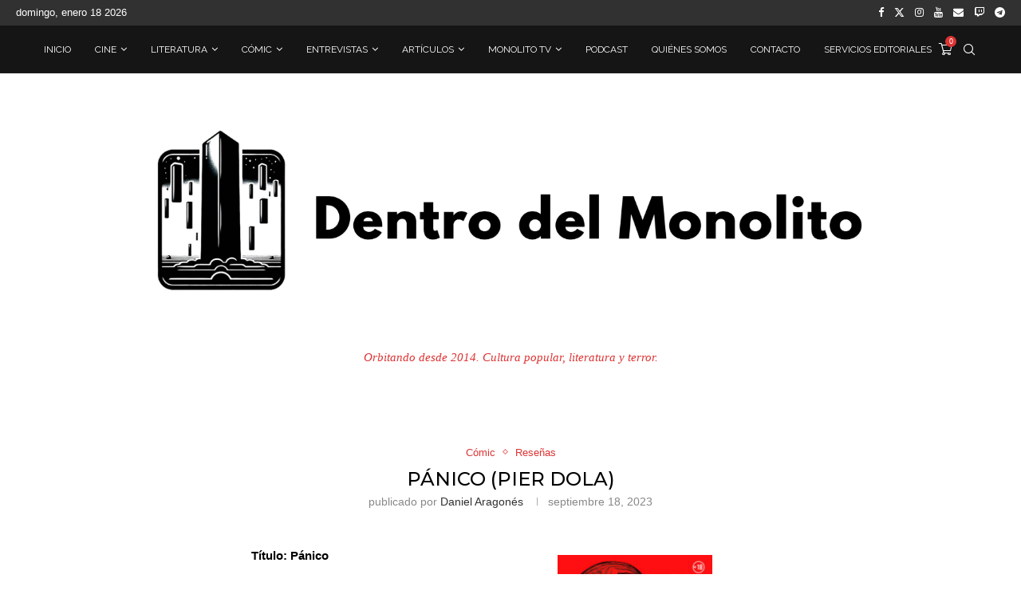

--- FILE ---
content_type: text/html; charset=UTF-8
request_url: https://dentrodelmonolito.com/2023/09/panico-pier-dola.html
body_size: 113759
content:
<!DOCTYPE html>
<html lang="es">
<head>
    <meta charset="UTF-8">
    <meta http-equiv="X-UA-Compatible" content="IE=edge">
    <meta name="viewport" content="width=device-width, initial-scale=1">
    <link rel="profile" href="http://gmpg.org/xfn/11"/>
	        <link rel="shortcut icon" href="https://dentrodelmonolito.com/wp-content/uploads/2024/03/LOGO2.0bRoundTransparenteHD.png"
              type="image/x-icon"/>
        <link rel="apple-touch-icon" sizes="180x180" href="https://dentrodelmonolito.com/wp-content/uploads/2024/03/LOGO2.0bRoundTransparenteHD.png">
	    <link rel="alternate" type="application/rss+xml" title="Dentro del Monolito RSS Feed"
          href="https://dentrodelmonolito.com/feed"/>
    <link rel="alternate" type="application/atom+xml" title="Dentro del Monolito Atom Feed"
          href="https://dentrodelmonolito.com/feed/atom"/>
    <link rel="pingback" href="https://dentrodelmonolito.com/xmlrpc.php"/>
    <!--[if lt IE 9]>
	<script src="https://dentrodelmonolito.com/wp-content/themes/soledad/js/html5.js"></script>
	<![endif]-->
	<link rel='preconnect' href='https://fonts.googleapis.com' />
<link rel='preconnect' href='https://fonts.gstatic.com' />
<meta http-equiv='x-dns-prefetch-control' content='on'>
<link rel='dns-prefetch' href='//fonts.googleapis.com' />
<link rel='dns-prefetch' href='//fonts.gstatic.com' />
<link rel='dns-prefetch' href='//s.gravatar.com' />
<link rel='dns-prefetch' href='//www.google-analytics.com' />
		<style>.penci-library-modal-btn {margin-left: 5px;background: #33ad67;vertical-align: top;font-size: 0 !important;}.penci-library-modal-btn:before {content: '';width: 16px;height: 16px;background-image: url('https://dentrodelmonolito.com/wp-content/themes/soledad/images/penci-icon.png');background-position: center;background-size: contain;background-repeat: no-repeat;}#penci-library-modal .penci-elementor-template-library-template-name {text-align: right;flex: 1 0 0%;}</style>
	<meta name='robots' content='index, follow, max-image-preview:large, max-snippet:-1, max-video-preview:-1' />

	<!-- This site is optimized with the Yoast SEO plugin v20.4 - https://yoast.com/wordpress/plugins/seo/ -->
	<title>Pánico (Pier Dola) - Dentro del Monolito</title>
	<link rel="canonical" href="https://dentrodelmonolito.com/2023/09/panico-pier-dola.html" />
	<meta property="og:locale" content="es_ES" />
	<meta property="og:type" content="article" />
	<meta property="og:title" content="Pánico (Pier Dola) - Dentro del Monolito" />
	<meta property="og:description" content="Daniel Aragonés reseña «Pánico», cómic experimental de Pier Dola que publica Unbrained Comics." />
	<meta property="og:url" content="https://dentrodelmonolito.com/2023/09/panico-pier-dola.html" />
	<meta property="og:site_name" content="Dentro del Monolito" />
	<meta property="article:publisher" content="https://www.facebook.com/dentrodelmonolito/" />
	<meta property="article:published_time" content="2023-09-18T07:00:19+00:00" />
	<meta property="article:modified_time" content="2023-09-18T09:28:23+00:00" />
	<meta property="og:image" content="https://dentrodelmonolito.com/wp-content/uploads/2023/09/Panico-Pier-Dola-Unbrained-Comics.jpg" />
	<meta property="og:image:width" content="800" />
	<meta property="og:image:height" content="1200" />
	<meta property="og:image:type" content="image/jpeg" />
	<meta name="author" content="Daniel Aragonés" />
	<meta name="twitter:card" content="summary_large_image" />
	<meta name="twitter:creator" content="@dentromonolito" />
	<meta name="twitter:site" content="@dentromonolito" />
	<meta name="twitter:label1" content="Escrito por" />
	<meta name="twitter:data1" content="Daniel Aragonés" />
	<meta name="twitter:label2" content="Tiempo de lectura" />
	<meta name="twitter:data2" content="4 minutos" />
	<script type="application/ld+json" class="yoast-schema-graph">{"@context":"https://schema.org","@graph":[{"@type":"Article","@id":"https://dentrodelmonolito.com/2023/09/panico-pier-dola.html#article","isPartOf":{"@id":"https://dentrodelmonolito.com/2023/09/panico-pier-dola.html"},"author":{"name":"Daniel Aragonés","@id":"https://dentrodelmonolito.com/#/schema/person/d86ee03408bd7413ed2eeec8384a7164"},"headline":"Pánico (Pier Dola)","datePublished":"2023-09-18T07:00:19+00:00","dateModified":"2023-09-18T09:28:23+00:00","mainEntityOfPage":{"@id":"https://dentrodelmonolito.com/2023/09/panico-pier-dola.html"},"wordCount":851,"commentCount":2,"publisher":{"@id":"https://dentrodelmonolito.com/#organization"},"image":{"@id":"https://dentrodelmonolito.com/2023/09/panico-pier-dola.html#primaryimage"},"thumbnailUrl":"https://dentrodelmonolito.com/wp-content/uploads/2023/09/Panico-Pier-Dola-Unbrained-Comics.jpg","keywords":["Cómics","Daniel Aragonés","Experimental","Pánico","Pier Dola","Reseñas","Surrealista","Unbrained Comics"],"articleSection":["Cómic","Reseñas"],"inLanguage":"es","potentialAction":[{"@type":"CommentAction","name":"Comment","target":["https://dentrodelmonolito.com/2023/09/panico-pier-dola.html#respond"]}]},{"@type":"WebPage","@id":"https://dentrodelmonolito.com/2023/09/panico-pier-dola.html","url":"https://dentrodelmonolito.com/2023/09/panico-pier-dola.html","name":"Pánico (Pier Dola) - Dentro del Monolito","isPartOf":{"@id":"https://dentrodelmonolito.com/#website"},"primaryImageOfPage":{"@id":"https://dentrodelmonolito.com/2023/09/panico-pier-dola.html#primaryimage"},"image":{"@id":"https://dentrodelmonolito.com/2023/09/panico-pier-dola.html#primaryimage"},"thumbnailUrl":"https://dentrodelmonolito.com/wp-content/uploads/2023/09/Panico-Pier-Dola-Unbrained-Comics.jpg","datePublished":"2023-09-18T07:00:19+00:00","dateModified":"2023-09-18T09:28:23+00:00","breadcrumb":{"@id":"https://dentrodelmonolito.com/2023/09/panico-pier-dola.html#breadcrumb"},"inLanguage":"es","potentialAction":[{"@type":"ReadAction","target":["https://dentrodelmonolito.com/2023/09/panico-pier-dola.html"]}]},{"@type":"ImageObject","inLanguage":"es","@id":"https://dentrodelmonolito.com/2023/09/panico-pier-dola.html#primaryimage","url":"https://dentrodelmonolito.com/wp-content/uploads/2023/09/Panico-Pier-Dola-Unbrained-Comics.jpg","contentUrl":"https://dentrodelmonolito.com/wp-content/uploads/2023/09/Panico-Pier-Dola-Unbrained-Comics.jpg","width":800,"height":1200},{"@type":"BreadcrumbList","@id":"https://dentrodelmonolito.com/2023/09/panico-pier-dola.html#breadcrumb","itemListElement":[{"@type":"ListItem","position":1,"name":"Portada","item":"https://dentrodelmonolito.com/"},{"@type":"ListItem","position":2,"name":"Pánico (Pier Dola)"}]},{"@type":"WebSite","@id":"https://dentrodelmonolito.com/#website","url":"https://dentrodelmonolito.com/","name":"Dentro del Monolito","description":"Orbitando desde 2014","publisher":{"@id":"https://dentrodelmonolito.com/#organization"},"potentialAction":[{"@type":"SearchAction","target":{"@type":"EntryPoint","urlTemplate":"https://dentrodelmonolito.com/?s={search_term_string}"},"query-input":"required name=search_term_string"}],"inLanguage":"es"},{"@type":"Organization","@id":"https://dentrodelmonolito.com/#organization","name":"Dentro del Monolito","url":"https://dentrodelmonolito.com/","logo":{"@type":"ImageObject","inLanguage":"es","@id":"https://dentrodelmonolito.com/#/schema/logo/image/","url":"https://dentrodelmonolito.com/wp-content/uploads/2020/05/logo-wordpress.png","contentUrl":"https://dentrodelmonolito.com/wp-content/uploads/2020/05/logo-wordpress.png","width":350,"height":100,"caption":"Dentro del Monolito"},"image":{"@id":"https://dentrodelmonolito.com/#/schema/logo/image/"},"sameAs":["https://www.facebook.com/dentrodelmonolito/","https://twitter.com/dentromonolito","https://www.instagram.com/dentrodelmonolito/"]},{"@type":"Person","@id":"https://dentrodelmonolito.com/#/schema/person/d86ee03408bd7413ed2eeec8384a7164","name":"Daniel Aragonés","image":{"@type":"ImageObject","inLanguage":"es","@id":"https://dentrodelmonolito.com/#/schema/person/image/","url":"https://dentrodelmonolito.com/wp-content/uploads/2022/01/Daniel-100x100.jpg","contentUrl":"https://dentrodelmonolito.com/wp-content/uploads/2022/01/Daniel-100x100.jpg","caption":"Daniel Aragonés"},"url":"https://dentrodelmonolito.com/author/daniel-aragones"}]}</script>
	<!-- / Yoast SEO plugin. -->


<link rel='dns-prefetch' href='//fonts.googleapis.com' />
<link rel="alternate" type="application/rss+xml" title="Dentro del Monolito &raquo; Feed" href="https://dentrodelmonolito.com/feed" />
<link rel="alternate" type="application/rss+xml" title="Dentro del Monolito &raquo; Feed de los comentarios" href="https://dentrodelmonolito.com/comments/feed" />
<link rel="alternate" type="application/rss+xml" title="Dentro del Monolito &raquo; Comentario Pánico (Pier Dola) del feed" href="https://dentrodelmonolito.com/2023/09/panico-pier-dola.html/feed" />
		<!-- This site uses the Google Analytics by MonsterInsights plugin v8.16 - Using Analytics tracking - https://www.monsterinsights.com/ -->
							<script src="//www.googletagmanager.com/gtag/js?id=G-Q8MQ85L1ML"  data-cfasync="false" data-wpfc-render="false" type="text/javascript" async></script>
			<script data-cfasync="false" data-wpfc-render="false" type="text/javascript">
				var mi_version = '8.16';
				var mi_track_user = true;
				var mi_no_track_reason = '';
				
								var disableStrs = [
										'ga-disable-G-Q8MQ85L1ML',
															'ga-disable-UA-52209606-2',
									];

				/* Function to detect opted out users */
				function __gtagTrackerIsOptedOut() {
					for (var index = 0; index < disableStrs.length; index++) {
						if (document.cookie.indexOf(disableStrs[index] + '=true') > -1) {
							return true;
						}
					}

					return false;
				}

				/* Disable tracking if the opt-out cookie exists. */
				if (__gtagTrackerIsOptedOut()) {
					for (var index = 0; index < disableStrs.length; index++) {
						window[disableStrs[index]] = true;
					}
				}

				/* Opt-out function */
				function __gtagTrackerOptout() {
					for (var index = 0; index < disableStrs.length; index++) {
						document.cookie = disableStrs[index] + '=true; expires=Thu, 31 Dec 2099 23:59:59 UTC; path=/';
						window[disableStrs[index]] = true;
					}
				}

				if ('undefined' === typeof gaOptout) {
					function gaOptout() {
						__gtagTrackerOptout();
					}
				}
								window.dataLayer = window.dataLayer || [];

				window.MonsterInsightsDualTracker = {
					helpers: {},
					trackers: {},
				};
				if (mi_track_user) {
					function __gtagDataLayer() {
						dataLayer.push(arguments);
					}

					function __gtagTracker(type, name, parameters) {
						if (!parameters) {
							parameters = {};
						}

						if (parameters.send_to) {
							__gtagDataLayer.apply(null, arguments);
							return;
						}

						if (type === 'event') {
														parameters.send_to = monsterinsights_frontend.v4_id;
							var hookName = name;
							if (typeof parameters['event_category'] !== 'undefined') {
								hookName = parameters['event_category'] + ':' + name;
							}

							if (typeof MonsterInsightsDualTracker.trackers[hookName] !== 'undefined') {
								MonsterInsightsDualTracker.trackers[hookName](parameters);
							} else {
								__gtagDataLayer('event', name, parameters);
							}
							
														parameters.send_to = monsterinsights_frontend.ua;
							__gtagDataLayer(type, name, parameters);
													} else {
							__gtagDataLayer.apply(null, arguments);
						}
					}

					__gtagTracker('js', new Date());
					__gtagTracker('set', {
						'developer_id.dZGIzZG': true,
											});
										__gtagTracker('config', 'G-Q8MQ85L1ML', {"forceSSL":"true","link_attribution":"true"} );
															__gtagTracker('config', 'UA-52209606-2', {"forceSSL":"true","link_attribution":"true"} );
										window.gtag = __gtagTracker;										(function () {
						/* https://developers.google.com/analytics/devguides/collection/analyticsjs/ */
						/* ga and __gaTracker compatibility shim. */
						var noopfn = function () {
							return null;
						};
						var newtracker = function () {
							return new Tracker();
						};
						var Tracker = function () {
							return null;
						};
						var p = Tracker.prototype;
						p.get = noopfn;
						p.set = noopfn;
						p.send = function () {
							var args = Array.prototype.slice.call(arguments);
							args.unshift('send');
							__gaTracker.apply(null, args);
						};
						var __gaTracker = function () {
							var len = arguments.length;
							if (len === 0) {
								return;
							}
							var f = arguments[len - 1];
							if (typeof f !== 'object' || f === null || typeof f.hitCallback !== 'function') {
								if ('send' === arguments[0]) {
									var hitConverted, hitObject = false, action;
									if ('event' === arguments[1]) {
										if ('undefined' !== typeof arguments[3]) {
											hitObject = {
												'eventAction': arguments[3],
												'eventCategory': arguments[2],
												'eventLabel': arguments[4],
												'value': arguments[5] ? arguments[5] : 1,
											}
										}
									}
									if ('pageview' === arguments[1]) {
										if ('undefined' !== typeof arguments[2]) {
											hitObject = {
												'eventAction': 'page_view',
												'page_path': arguments[2],
											}
										}
									}
									if (typeof arguments[2] === 'object') {
										hitObject = arguments[2];
									}
									if (typeof arguments[5] === 'object') {
										Object.assign(hitObject, arguments[5]);
									}
									if ('undefined' !== typeof arguments[1].hitType) {
										hitObject = arguments[1];
										if ('pageview' === hitObject.hitType) {
											hitObject.eventAction = 'page_view';
										}
									}
									if (hitObject) {
										action = 'timing' === arguments[1].hitType ? 'timing_complete' : hitObject.eventAction;
										hitConverted = mapArgs(hitObject);
										__gtagTracker('event', action, hitConverted);
									}
								}
								return;
							}

							function mapArgs(args) {
								var arg, hit = {};
								var gaMap = {
									'eventCategory': 'event_category',
									'eventAction': 'event_action',
									'eventLabel': 'event_label',
									'eventValue': 'event_value',
									'nonInteraction': 'non_interaction',
									'timingCategory': 'event_category',
									'timingVar': 'name',
									'timingValue': 'value',
									'timingLabel': 'event_label',
									'page': 'page_path',
									'location': 'page_location',
									'title': 'page_title',
								};
								for (arg in args) {
																		if (!(!args.hasOwnProperty(arg) || !gaMap.hasOwnProperty(arg))) {
										hit[gaMap[arg]] = args[arg];
									} else {
										hit[arg] = args[arg];
									}
								}
								return hit;
							}

							try {
								f.hitCallback();
							} catch (ex) {
							}
						};
						__gaTracker.create = newtracker;
						__gaTracker.getByName = newtracker;
						__gaTracker.getAll = function () {
							return [];
						};
						__gaTracker.remove = noopfn;
						__gaTracker.loaded = true;
						window['__gaTracker'] = __gaTracker;
					})();
									} else {
										console.log("");
					(function () {
						function __gtagTracker() {
							return null;
						}

						window['__gtagTracker'] = __gtagTracker;
						window['gtag'] = __gtagTracker;
					})();
									}
			</script>
				<!-- / Google Analytics by MonsterInsights -->
		<script type="text/javascript">
/* <![CDATA[ */
window._wpemojiSettings = {"baseUrl":"https:\/\/s.w.org\/images\/core\/emoji\/15.0.3\/72x72\/","ext":".png","svgUrl":"https:\/\/s.w.org\/images\/core\/emoji\/15.0.3\/svg\/","svgExt":".svg","source":{"concatemoji":"https:\/\/dentrodelmonolito.com\/wp-includes\/js\/wp-emoji-release.min.js?ver=6.5.7"}};
/*! This file is auto-generated */
!function(i,n){var o,s,e;function c(e){try{var t={supportTests:e,timestamp:(new Date).valueOf()};sessionStorage.setItem(o,JSON.stringify(t))}catch(e){}}function p(e,t,n){e.clearRect(0,0,e.canvas.width,e.canvas.height),e.fillText(t,0,0);var t=new Uint32Array(e.getImageData(0,0,e.canvas.width,e.canvas.height).data),r=(e.clearRect(0,0,e.canvas.width,e.canvas.height),e.fillText(n,0,0),new Uint32Array(e.getImageData(0,0,e.canvas.width,e.canvas.height).data));return t.every(function(e,t){return e===r[t]})}function u(e,t,n){switch(t){case"flag":return n(e,"\ud83c\udff3\ufe0f\u200d\u26a7\ufe0f","\ud83c\udff3\ufe0f\u200b\u26a7\ufe0f")?!1:!n(e,"\ud83c\uddfa\ud83c\uddf3","\ud83c\uddfa\u200b\ud83c\uddf3")&&!n(e,"\ud83c\udff4\udb40\udc67\udb40\udc62\udb40\udc65\udb40\udc6e\udb40\udc67\udb40\udc7f","\ud83c\udff4\u200b\udb40\udc67\u200b\udb40\udc62\u200b\udb40\udc65\u200b\udb40\udc6e\u200b\udb40\udc67\u200b\udb40\udc7f");case"emoji":return!n(e,"\ud83d\udc26\u200d\u2b1b","\ud83d\udc26\u200b\u2b1b")}return!1}function f(e,t,n){var r="undefined"!=typeof WorkerGlobalScope&&self instanceof WorkerGlobalScope?new OffscreenCanvas(300,150):i.createElement("canvas"),a=r.getContext("2d",{willReadFrequently:!0}),o=(a.textBaseline="top",a.font="600 32px Arial",{});return e.forEach(function(e){o[e]=t(a,e,n)}),o}function t(e){var t=i.createElement("script");t.src=e,t.defer=!0,i.head.appendChild(t)}"undefined"!=typeof Promise&&(o="wpEmojiSettingsSupports",s=["flag","emoji"],n.supports={everything:!0,everythingExceptFlag:!0},e=new Promise(function(e){i.addEventListener("DOMContentLoaded",e,{once:!0})}),new Promise(function(t){var n=function(){try{var e=JSON.parse(sessionStorage.getItem(o));if("object"==typeof e&&"number"==typeof e.timestamp&&(new Date).valueOf()<e.timestamp+604800&&"object"==typeof e.supportTests)return e.supportTests}catch(e){}return null}();if(!n){if("undefined"!=typeof Worker&&"undefined"!=typeof OffscreenCanvas&&"undefined"!=typeof URL&&URL.createObjectURL&&"undefined"!=typeof Blob)try{var e="postMessage("+f.toString()+"("+[JSON.stringify(s),u.toString(),p.toString()].join(",")+"));",r=new Blob([e],{type:"text/javascript"}),a=new Worker(URL.createObjectURL(r),{name:"wpTestEmojiSupports"});return void(a.onmessage=function(e){c(n=e.data),a.terminate(),t(n)})}catch(e){}c(n=f(s,u,p))}t(n)}).then(function(e){for(var t in e)n.supports[t]=e[t],n.supports.everything=n.supports.everything&&n.supports[t],"flag"!==t&&(n.supports.everythingExceptFlag=n.supports.everythingExceptFlag&&n.supports[t]);n.supports.everythingExceptFlag=n.supports.everythingExceptFlag&&!n.supports.flag,n.DOMReady=!1,n.readyCallback=function(){n.DOMReady=!0}}).then(function(){return e}).then(function(){var e;n.supports.everything||(n.readyCallback(),(e=n.source||{}).concatemoji?t(e.concatemoji):e.wpemoji&&e.twemoji&&(t(e.twemoji),t(e.wpemoji)))}))}((window,document),window._wpemojiSettings);
/* ]]> */
</script>

<style id='wp-emoji-styles-inline-css' type='text/css'>

	img.wp-smiley, img.emoji {
		display: inline !important;
		border: none !important;
		box-shadow: none !important;
		height: 1em !important;
		width: 1em !important;
		margin: 0 0.07em !important;
		vertical-align: -0.1em !important;
		background: none !important;
		padding: 0 !important;
	}
</style>
<link rel='stylesheet' id='wp-block-library-css' href='https://dentrodelmonolito.com/wp-includes/css/dist/block-library/style.min.css?ver=6.5.7' type='text/css' media='all' />
<style id='wp-block-library-theme-inline-css' type='text/css'>
.wp-block-audio figcaption{color:#555;font-size:13px;text-align:center}.is-dark-theme .wp-block-audio figcaption{color:#ffffffa6}.wp-block-audio{margin:0 0 1em}.wp-block-code{border:1px solid #ccc;border-radius:4px;font-family:Menlo,Consolas,monaco,monospace;padding:.8em 1em}.wp-block-embed figcaption{color:#555;font-size:13px;text-align:center}.is-dark-theme .wp-block-embed figcaption{color:#ffffffa6}.wp-block-embed{margin:0 0 1em}.blocks-gallery-caption{color:#555;font-size:13px;text-align:center}.is-dark-theme .blocks-gallery-caption{color:#ffffffa6}.wp-block-image figcaption{color:#555;font-size:13px;text-align:center}.is-dark-theme .wp-block-image figcaption{color:#ffffffa6}.wp-block-image{margin:0 0 1em}.wp-block-pullquote{border-bottom:4px solid;border-top:4px solid;color:currentColor;margin-bottom:1.75em}.wp-block-pullquote cite,.wp-block-pullquote footer,.wp-block-pullquote__citation{color:currentColor;font-size:.8125em;font-style:normal;text-transform:uppercase}.wp-block-quote{border-left:.25em solid;margin:0 0 1.75em;padding-left:1em}.wp-block-quote cite,.wp-block-quote footer{color:currentColor;font-size:.8125em;font-style:normal;position:relative}.wp-block-quote.has-text-align-right{border-left:none;border-right:.25em solid;padding-left:0;padding-right:1em}.wp-block-quote.has-text-align-center{border:none;padding-left:0}.wp-block-quote.is-large,.wp-block-quote.is-style-large,.wp-block-quote.is-style-plain{border:none}.wp-block-search .wp-block-search__label{font-weight:700}.wp-block-search__button{border:1px solid #ccc;padding:.375em .625em}:where(.wp-block-group.has-background){padding:1.25em 2.375em}.wp-block-separator.has-css-opacity{opacity:.4}.wp-block-separator{border:none;border-bottom:2px solid;margin-left:auto;margin-right:auto}.wp-block-separator.has-alpha-channel-opacity{opacity:1}.wp-block-separator:not(.is-style-wide):not(.is-style-dots){width:100px}.wp-block-separator.has-background:not(.is-style-dots){border-bottom:none;height:1px}.wp-block-separator.has-background:not(.is-style-wide):not(.is-style-dots){height:2px}.wp-block-table{margin:0 0 1em}.wp-block-table td,.wp-block-table th{word-break:normal}.wp-block-table figcaption{color:#555;font-size:13px;text-align:center}.is-dark-theme .wp-block-table figcaption{color:#ffffffa6}.wp-block-video figcaption{color:#555;font-size:13px;text-align:center}.is-dark-theme .wp-block-video figcaption{color:#ffffffa6}.wp-block-video{margin:0 0 1em}.wp-block-template-part.has-background{margin-bottom:0;margin-top:0;padding:1.25em 2.375em}
</style>
<style id='classic-theme-styles-inline-css' type='text/css'>
/*! This file is auto-generated */
.wp-block-button__link{color:#fff;background-color:#32373c;border-radius:9999px;box-shadow:none;text-decoration:none;padding:calc(.667em + 2px) calc(1.333em + 2px);font-size:1.125em}.wp-block-file__button{background:#32373c;color:#fff;text-decoration:none}
</style>
<style id='global-styles-inline-css' type='text/css'>
body{--wp--preset--color--black: #000000;--wp--preset--color--cyan-bluish-gray: #abb8c3;--wp--preset--color--white: #ffffff;--wp--preset--color--pale-pink: #f78da7;--wp--preset--color--vivid-red: #cf2e2e;--wp--preset--color--luminous-vivid-orange: #ff6900;--wp--preset--color--luminous-vivid-amber: #fcb900;--wp--preset--color--light-green-cyan: #7bdcb5;--wp--preset--color--vivid-green-cyan: #00d084;--wp--preset--color--pale-cyan-blue: #8ed1fc;--wp--preset--color--vivid-cyan-blue: #0693e3;--wp--preset--color--vivid-purple: #9b51e0;--wp--preset--gradient--vivid-cyan-blue-to-vivid-purple: linear-gradient(135deg,rgba(6,147,227,1) 0%,rgb(155,81,224) 100%);--wp--preset--gradient--light-green-cyan-to-vivid-green-cyan: linear-gradient(135deg,rgb(122,220,180) 0%,rgb(0,208,130) 100%);--wp--preset--gradient--luminous-vivid-amber-to-luminous-vivid-orange: linear-gradient(135deg,rgba(252,185,0,1) 0%,rgba(255,105,0,1) 100%);--wp--preset--gradient--luminous-vivid-orange-to-vivid-red: linear-gradient(135deg,rgba(255,105,0,1) 0%,rgb(207,46,46) 100%);--wp--preset--gradient--very-light-gray-to-cyan-bluish-gray: linear-gradient(135deg,rgb(238,238,238) 0%,rgb(169,184,195) 100%);--wp--preset--gradient--cool-to-warm-spectrum: linear-gradient(135deg,rgb(74,234,220) 0%,rgb(151,120,209) 20%,rgb(207,42,186) 40%,rgb(238,44,130) 60%,rgb(251,105,98) 80%,rgb(254,248,76) 100%);--wp--preset--gradient--blush-light-purple: linear-gradient(135deg,rgb(255,206,236) 0%,rgb(152,150,240) 100%);--wp--preset--gradient--blush-bordeaux: linear-gradient(135deg,rgb(254,205,165) 0%,rgb(254,45,45) 50%,rgb(107,0,62) 100%);--wp--preset--gradient--luminous-dusk: linear-gradient(135deg,rgb(255,203,112) 0%,rgb(199,81,192) 50%,rgb(65,88,208) 100%);--wp--preset--gradient--pale-ocean: linear-gradient(135deg,rgb(255,245,203) 0%,rgb(182,227,212) 50%,rgb(51,167,181) 100%);--wp--preset--gradient--electric-grass: linear-gradient(135deg,rgb(202,248,128) 0%,rgb(113,206,126) 100%);--wp--preset--gradient--midnight: linear-gradient(135deg,rgb(2,3,129) 0%,rgb(40,116,252) 100%);--wp--preset--font-size--small: 12px;--wp--preset--font-size--medium: 20px;--wp--preset--font-size--large: 32px;--wp--preset--font-size--x-large: 42px;--wp--preset--font-size--normal: 14px;--wp--preset--font-size--huge: 42px;--wp--preset--spacing--20: 0.44rem;--wp--preset--spacing--30: 0.67rem;--wp--preset--spacing--40: 1rem;--wp--preset--spacing--50: 1.5rem;--wp--preset--spacing--60: 2.25rem;--wp--preset--spacing--70: 3.38rem;--wp--preset--spacing--80: 5.06rem;--wp--preset--shadow--natural: 6px 6px 9px rgba(0, 0, 0, 0.2);--wp--preset--shadow--deep: 12px 12px 50px rgba(0, 0, 0, 0.4);--wp--preset--shadow--sharp: 6px 6px 0px rgba(0, 0, 0, 0.2);--wp--preset--shadow--outlined: 6px 6px 0px -3px rgba(255, 255, 255, 1), 6px 6px rgba(0, 0, 0, 1);--wp--preset--shadow--crisp: 6px 6px 0px rgba(0, 0, 0, 1);}:where(.is-layout-flex){gap: 0.5em;}:where(.is-layout-grid){gap: 0.5em;}body .is-layout-flex{display: flex;}body .is-layout-flex{flex-wrap: wrap;align-items: center;}body .is-layout-flex > *{margin: 0;}body .is-layout-grid{display: grid;}body .is-layout-grid > *{margin: 0;}:where(.wp-block-columns.is-layout-flex){gap: 2em;}:where(.wp-block-columns.is-layout-grid){gap: 2em;}:where(.wp-block-post-template.is-layout-flex){gap: 1.25em;}:where(.wp-block-post-template.is-layout-grid){gap: 1.25em;}.has-black-color{color: var(--wp--preset--color--black) !important;}.has-cyan-bluish-gray-color{color: var(--wp--preset--color--cyan-bluish-gray) !important;}.has-white-color{color: var(--wp--preset--color--white) !important;}.has-pale-pink-color{color: var(--wp--preset--color--pale-pink) !important;}.has-vivid-red-color{color: var(--wp--preset--color--vivid-red) !important;}.has-luminous-vivid-orange-color{color: var(--wp--preset--color--luminous-vivid-orange) !important;}.has-luminous-vivid-amber-color{color: var(--wp--preset--color--luminous-vivid-amber) !important;}.has-light-green-cyan-color{color: var(--wp--preset--color--light-green-cyan) !important;}.has-vivid-green-cyan-color{color: var(--wp--preset--color--vivid-green-cyan) !important;}.has-pale-cyan-blue-color{color: var(--wp--preset--color--pale-cyan-blue) !important;}.has-vivid-cyan-blue-color{color: var(--wp--preset--color--vivid-cyan-blue) !important;}.has-vivid-purple-color{color: var(--wp--preset--color--vivid-purple) !important;}.has-black-background-color{background-color: var(--wp--preset--color--black) !important;}.has-cyan-bluish-gray-background-color{background-color: var(--wp--preset--color--cyan-bluish-gray) !important;}.has-white-background-color{background-color: var(--wp--preset--color--white) !important;}.has-pale-pink-background-color{background-color: var(--wp--preset--color--pale-pink) !important;}.has-vivid-red-background-color{background-color: var(--wp--preset--color--vivid-red) !important;}.has-luminous-vivid-orange-background-color{background-color: var(--wp--preset--color--luminous-vivid-orange) !important;}.has-luminous-vivid-amber-background-color{background-color: var(--wp--preset--color--luminous-vivid-amber) !important;}.has-light-green-cyan-background-color{background-color: var(--wp--preset--color--light-green-cyan) !important;}.has-vivid-green-cyan-background-color{background-color: var(--wp--preset--color--vivid-green-cyan) !important;}.has-pale-cyan-blue-background-color{background-color: var(--wp--preset--color--pale-cyan-blue) !important;}.has-vivid-cyan-blue-background-color{background-color: var(--wp--preset--color--vivid-cyan-blue) !important;}.has-vivid-purple-background-color{background-color: var(--wp--preset--color--vivid-purple) !important;}.has-black-border-color{border-color: var(--wp--preset--color--black) !important;}.has-cyan-bluish-gray-border-color{border-color: var(--wp--preset--color--cyan-bluish-gray) !important;}.has-white-border-color{border-color: var(--wp--preset--color--white) !important;}.has-pale-pink-border-color{border-color: var(--wp--preset--color--pale-pink) !important;}.has-vivid-red-border-color{border-color: var(--wp--preset--color--vivid-red) !important;}.has-luminous-vivid-orange-border-color{border-color: var(--wp--preset--color--luminous-vivid-orange) !important;}.has-luminous-vivid-amber-border-color{border-color: var(--wp--preset--color--luminous-vivid-amber) !important;}.has-light-green-cyan-border-color{border-color: var(--wp--preset--color--light-green-cyan) !important;}.has-vivid-green-cyan-border-color{border-color: var(--wp--preset--color--vivid-green-cyan) !important;}.has-pale-cyan-blue-border-color{border-color: var(--wp--preset--color--pale-cyan-blue) !important;}.has-vivid-cyan-blue-border-color{border-color: var(--wp--preset--color--vivid-cyan-blue) !important;}.has-vivid-purple-border-color{border-color: var(--wp--preset--color--vivid-purple) !important;}.has-vivid-cyan-blue-to-vivid-purple-gradient-background{background: var(--wp--preset--gradient--vivid-cyan-blue-to-vivid-purple) !important;}.has-light-green-cyan-to-vivid-green-cyan-gradient-background{background: var(--wp--preset--gradient--light-green-cyan-to-vivid-green-cyan) !important;}.has-luminous-vivid-amber-to-luminous-vivid-orange-gradient-background{background: var(--wp--preset--gradient--luminous-vivid-amber-to-luminous-vivid-orange) !important;}.has-luminous-vivid-orange-to-vivid-red-gradient-background{background: var(--wp--preset--gradient--luminous-vivid-orange-to-vivid-red) !important;}.has-very-light-gray-to-cyan-bluish-gray-gradient-background{background: var(--wp--preset--gradient--very-light-gray-to-cyan-bluish-gray) !important;}.has-cool-to-warm-spectrum-gradient-background{background: var(--wp--preset--gradient--cool-to-warm-spectrum) !important;}.has-blush-light-purple-gradient-background{background: var(--wp--preset--gradient--blush-light-purple) !important;}.has-blush-bordeaux-gradient-background{background: var(--wp--preset--gradient--blush-bordeaux) !important;}.has-luminous-dusk-gradient-background{background: var(--wp--preset--gradient--luminous-dusk) !important;}.has-pale-ocean-gradient-background{background: var(--wp--preset--gradient--pale-ocean) !important;}.has-electric-grass-gradient-background{background: var(--wp--preset--gradient--electric-grass) !important;}.has-midnight-gradient-background{background: var(--wp--preset--gradient--midnight) !important;}.has-small-font-size{font-size: var(--wp--preset--font-size--small) !important;}.has-medium-font-size{font-size: var(--wp--preset--font-size--medium) !important;}.has-large-font-size{font-size: var(--wp--preset--font-size--large) !important;}.has-x-large-font-size{font-size: var(--wp--preset--font-size--x-large) !important;}
.wp-block-navigation a:where(:not(.wp-element-button)){color: inherit;}
:where(.wp-block-post-template.is-layout-flex){gap: 1.25em;}:where(.wp-block-post-template.is-layout-grid){gap: 1.25em;}
:where(.wp-block-columns.is-layout-flex){gap: 2em;}:where(.wp-block-columns.is-layout-grid){gap: 2em;}
.wp-block-pullquote{font-size: 1.5em;line-height: 1.6;}
</style>
<link rel='stylesheet' id='eae-css-css' href='https://dentrodelmonolito.com/wp-content/plugins/addon-elements-for-elementor-page-builder/assets/css/eae.min.css?ver=1.12.2' type='text/css' media='all' />
<link rel='stylesheet' id='font-awesome-4-shim-css' href='https://dentrodelmonolito.com/wp-content/plugins/elementor/assets/lib/font-awesome/css/v4-shims.min.css?ver=1.0' type='text/css' media='all' />
<link rel='stylesheet' id='font-awesome-5-all-css' href='https://dentrodelmonolito.com/wp-content/plugins/elementor/assets/lib/font-awesome/css/all.min.css?ver=1.0' type='text/css' media='all' />
<link rel='stylesheet' id='vegas-css-css' href='https://dentrodelmonolito.com/wp-content/plugins/addon-elements-for-elementor-page-builder/assets/lib/vegas/vegas.min.css?ver=2.4.0' type='text/css' media='all' />
<link rel='stylesheet' id='contact-form-7-css' href='https://dentrodelmonolito.com/wp-content/plugins/contact-form-7/includes/css/styles.css?ver=5.8.2' type='text/css' media='all' />
<link rel='stylesheet' id='penci-review-css' href='https://dentrodelmonolito.com/wp-content/plugins/penci-review/css/style.css?ver=3.2.1' type='text/css' media='all' />
<link rel='stylesheet' id='penci-oswald-css' href='//fonts.googleapis.com/css?family=Oswald%3A400&#038;display=swap&#038;ver=6.5.7' type='text/css' media='all' />
<link rel='stylesheet' id='woocommerce-smallscreen-css' href='https://dentrodelmonolito.com/wp-content/plugins/woocommerce/assets/css/woocommerce-smallscreen.css?ver=8.2.4' type='text/css' media='only screen and (max-width: 768px)' />
<style id='woocommerce-inline-inline-css' type='text/css'>
.woocommerce form .form-row .required { visibility: visible; }
</style>
<link rel='stylesheet' id='ppress-frontend-css' href='https://dentrodelmonolito.com/wp-content/plugins/wp-user-avatar/assets/css/frontend.min.css?ver=4.8.0' type='text/css' media='all' />
<link rel='stylesheet' id='ppress-flatpickr-css' href='https://dentrodelmonolito.com/wp-content/plugins/wp-user-avatar/assets/flatpickr/flatpickr.min.css?ver=4.8.0' type='text/css' media='all' />
<link rel='stylesheet' id='ppress-select2-css' href='https://dentrodelmonolito.com/wp-content/plugins/wp-user-avatar/assets/select2/select2.min.css?ver=6.5.7' type='text/css' media='all' />
<link rel='stylesheet' id='penci-fonts-css' href='https://fonts.googleapis.com/css?family=Montserrat%3A300%2C300italic%2C400%2C400italic%2C500%2C500italic%2C700%2C700italic%2C800%2C800italic%7CRaleway%3A300%2C300italic%2C400%2C400italic%2C500%2C500italic%2C600%2C600italic%2C700%2C700italic%2C800%2C800italic%26subset%3Dlatin%2Ccyrillic%2Ccyrillic-ext%2Cgreek%2Cgreek-ext%2Clatin-ext&#038;display=swap&#038;ver=8.4.2' type='text/css' media='all' />
<link rel='stylesheet' id='penci-main-style-css' href='https://dentrodelmonolito.com/wp-content/themes/soledad/main.css?ver=8.4.2' type='text/css' media='all' />
<link rel='stylesheet' id='penci-font-awesomeold-css' href='https://dentrodelmonolito.com/wp-content/themes/soledad/css/font-awesome.4.7.0.swap.min.css?ver=4.7.0' type='text/css' media='all' />
<link rel='stylesheet' id='penci_icon-css' href='https://dentrodelmonolito.com/wp-content/themes/soledad/css/penci-icon.css?ver=8.4.2' type='text/css' media='all' />
<link rel='stylesheet' id='penci_style-css' href='https://dentrodelmonolito.com/wp-content/themes/soledad/style.css?ver=8.4.2' type='text/css' media='all' />
<link rel='stylesheet' id='penci_social_counter-css' href='https://dentrodelmonolito.com/wp-content/themes/soledad/css/social-counter.css?ver=8.4.2' type='text/css' media='all' />
<link rel='stylesheet' id='elementor-icons-css' href='https://dentrodelmonolito.com/wp-content/plugins/elementor/assets/lib/eicons/css/elementor-icons.min.css?ver=5.23.0' type='text/css' media='all' />
<link rel='stylesheet' id='elementor-frontend-css' href='https://dentrodelmonolito.com/wp-content/plugins/elementor/assets/css/frontend.min.css?ver=3.17.2' type='text/css' media='all' />
<link rel='stylesheet' id='swiper-css' href='https://dentrodelmonolito.com/wp-content/plugins/elementor/assets/lib/swiper/css/swiper.min.css?ver=5.3.6' type='text/css' media='all' />
<link rel='stylesheet' id='elementor-post-7084-css' href='https://dentrodelmonolito.com/wp-content/uploads/elementor/css/post-7084.css?ver=1745504950' type='text/css' media='all' />
<link rel='stylesheet' id='elementor-global-css' href='https://dentrodelmonolito.com/wp-content/uploads/elementor/css/global.css?ver=1745504951' type='text/css' media='all' />
<link rel='stylesheet' id='elementor-post-26745-css' href='https://dentrodelmonolito.com/wp-content/uploads/elementor/css/post-26745.css?ver=1745609542' type='text/css' media='all' />
<link rel='stylesheet' id='penci-recipe-css-css' href='https://dentrodelmonolito.com/wp-content/plugins/penci-recipe/css/recipe.css?ver=3.5' type='text/css' media='all' />
<link rel='stylesheet' id='woocommerce-css' href='https://dentrodelmonolito.com/wp-content/themes/soledad/inc/woocommerce/css/build/woocommerce.css?ver=8.4.2' type='text/css' media='all' />
<link rel='stylesheet' id='woocommerce-layout-css' href='https://dentrodelmonolito.com/wp-content/themes/soledad/inc/woocommerce/css/build/woocommerce-layout.css?ver=8.4.2' type='text/css' media='all' />
<link rel='stylesheet' id='penci-woocommerce-css' href='https://dentrodelmonolito.com/wp-content/themes/soledad/inc/woocommerce/css/penci-woocomerce.css?ver=8.4.2' type='text/css' media='all' />
<style id='penci-woocommerce-inline-css' type='text/css'>
:root{--pc-woo-quick-view-width: 960px;}
</style>
<link rel='stylesheet' id='google-fonts-1-css' href='https://fonts.googleapis.com/css?family=Roboto%3A100%2C100italic%2C200%2C200italic%2C300%2C300italic%2C400%2C400italic%2C500%2C500italic%2C600%2C600italic%2C700%2C700italic%2C800%2C800italic%2C900%2C900italic%7CRoboto+Slab%3A100%2C100italic%2C200%2C200italic%2C300%2C300italic%2C400%2C400italic%2C500%2C500italic%2C600%2C600italic%2C700%2C700italic%2C800%2C800italic%2C900%2C900italic%7CRaleway%3A100%2C100italic%2C200%2C200italic%2C300%2C300italic%2C400%2C400italic%2C500%2C500italic%2C600%2C600italic%2C700%2C700italic%2C800%2C800italic%2C900%2C900italic&#038;display=auto&#038;ver=6.5.7' type='text/css' media='all' />
<link rel='stylesheet' id='elementor-icons-shared-0-css' href='https://dentrodelmonolito.com/wp-content/plugins/elementor/assets/lib/font-awesome/css/fontawesome.min.css?ver=5.15.3' type='text/css' media='all' />
<link rel='stylesheet' id='elementor-icons-fa-solid-css' href='https://dentrodelmonolito.com/wp-content/plugins/elementor/assets/lib/font-awesome/css/solid.min.css?ver=5.15.3' type='text/css' media='all' />
<link rel='stylesheet' id='elementor-icons-fa-brands-css' href='https://dentrodelmonolito.com/wp-content/plugins/elementor/assets/lib/font-awesome/css/brands.min.css?ver=5.15.3' type='text/css' media='all' />
<link rel="preconnect" href="https://fonts.gstatic.com/" crossorigin><script type="text/template" id="tmpl-variation-template">
	<div class="woocommerce-variation-description">{{{ data.variation.variation_description }}}</div>
	<div class="woocommerce-variation-price">{{{ data.variation.price_html }}}</div>
	<div class="woocommerce-variation-availability">{{{ data.variation.availability_html }}}</div>
</script>
<script type="text/template" id="tmpl-unavailable-variation-template">
	<p>Lo siento, este producto no está disponible. Por favor, elige otra combinación.</p>
</script>
<script type="text/javascript" src="https://dentrodelmonolito.com/wp-content/plugins/google-analytics-for-wordpress/assets/js/frontend-gtag.min.js?ver=8.16" id="monsterinsights-frontend-script-js"></script>
<script data-cfasync="false" data-wpfc-render="false" type="text/javascript" id='monsterinsights-frontend-script-js-extra'>/* <![CDATA[ */
var monsterinsights_frontend = {"js_events_tracking":"true","download_extensions":"doc,pdf,ppt,zip,xls,docx,pptx,xlsx","inbound_paths":"[{\"path\":\"\\\/go\\\/\",\"label\":\"affiliate\"},{\"path\":\"\\\/recommend\\\/\",\"label\":\"affiliate\"}]","home_url":"https:\/\/dentrodelmonolito.com","hash_tracking":"false","ua":"UA-52209606-2","v4_id":"G-Q8MQ85L1ML"};/* ]]> */
</script>
<script type="text/javascript" src="https://dentrodelmonolito.com/wp-includes/js/jquery/jquery.min.js?ver=3.7.1" id="jquery-core-js"></script>
<script type="text/javascript" src="https://dentrodelmonolito.com/wp-includes/js/jquery/jquery-migrate.min.js?ver=3.4.1" id="jquery-migrate-js"></script>
<script type="text/javascript" src="https://dentrodelmonolito.com/wp-content/plugins/wp-user-avatar/assets/flatpickr/flatpickr.min.js?ver=4.8.0" id="ppress-flatpickr-js"></script>
<script type="text/javascript" src="https://dentrodelmonolito.com/wp-content/plugins/wp-user-avatar/assets/select2/select2.min.js?ver=4.8.0" id="ppress-select2-js"></script>
<link rel="https://api.w.org/" href="https://dentrodelmonolito.com/wp-json/" /><link rel="alternate" type="application/json" href="https://dentrodelmonolito.com/wp-json/wp/v2/posts/26745" /><link rel="EditURI" type="application/rsd+xml" title="RSD" href="https://dentrodelmonolito.com/xmlrpc.php?rsd" />
<meta name="generator" content="WordPress 6.5.7" />
<meta name="generator" content="WooCommerce 8.2.4" />
<link rel='shortlink' href='https://dentrodelmonolito.com/?p=26745' />
<link rel="alternate" type="application/json+oembed" href="https://dentrodelmonolito.com/wp-json/oembed/1.0/embed?url=https%3A%2F%2Fdentrodelmonolito.com%2F2023%2F09%2Fpanico-pier-dola.html" />
<link rel="alternate" type="text/xml+oembed" href="https://dentrodelmonolito.com/wp-json/oembed/1.0/embed?url=https%3A%2F%2Fdentrodelmonolito.com%2F2023%2F09%2Fpanico-pier-dola.html&#038;format=xml" />
    <style type="text/css">
                                                                                                                                            </style>
	<script>var portfolioDataJs = portfolioDataJs || [];</script><!-- Analytics by WP Statistics v14.7.2 - https://wp-statistics.com/ -->
<style id="penci-custom-style" type="text/css">body{ --pcbg-cl: #fff; --pctext-cl: #313131; --pcborder-cl: #dedede; --pcheading-cl: #313131; --pcmeta-cl: #888888; --pcaccent-cl: #6eb48c; --pcbody-font: 'PT Serif', serif; --pchead-font: 'Raleway', sans-serif; --pchead-wei: bold; --pcava_bdr:10px; } .single.penci-body-single-style-5 #header, .single.penci-body-single-style-6 #header, .single.penci-body-single-style-10 #header, .single.penci-body-single-style-5 .pc-wrapbuilder-header, .single.penci-body-single-style-6 .pc-wrapbuilder-header, .single.penci-body-single-style-10 .pc-wrapbuilder-header { --pchd-mg: 40px; } .fluid-width-video-wrapper > div { position: absolute; left: 0; right: 0; top: 0; width: 100%; height: 100%; } .yt-video-place { position: relative; text-align: center; } .yt-video-place.embed-responsive .start-video { display: block; top: 0; left: 0; bottom: 0; right: 0; position: absolute; transform: none; } .yt-video-place.embed-responsive .start-video img { margin: 0; padding: 0; top: 50%; display: inline-block; position: absolute; left: 50%; transform: translate(-50%, -50%); width: 68px; height: auto; } .mfp-bg { top: 0; left: 0; width: 100%; height: 100%; z-index: 9999999; overflow: hidden; position: fixed; background: #0b0b0b; opacity: .8; filter: alpha(opacity=80) } .mfp-wrap { top: 0; left: 0; width: 100%; height: 100%; z-index: 9999999; position: fixed; outline: none !important; -webkit-backface-visibility: hidden } body { --pchead-font: 'Montserrat', sans-serif; } body { --pcbody-font: Verdana, Geneva, sans-serif; } p{ line-height: 1.8; } .header-slogan .header-slogan-text{ font-family: Georgia, serif; } #navigation .menu > li > a, #navigation ul.menu ul.sub-menu li > a, .navigation ul.menu ul.sub-menu li > a, .penci-menu-hbg .menu li a, #sidebar-nav .menu li a { font-family: 'Raleway', sans-serif; font-weight: normal; } .penci-hide-tagupdated{ display: none !important; } .header-slogan .header-slogan-text { font-style:italic; } .header-slogan .header-slogan-text { font-weight:normal; } .header-slogan .header-slogan-text { font-size:15px; } body, .widget ul li a{ font-size: 15px; } .widget ul li, .post-entry, p, .post-entry p { font-size: 15px; line-height: 1.8; } body { --pchead-wei: 500; } .featured-area .penci-image-holder, .featured-area .penci-slider4-overlay, .featured-area .penci-slide-overlay .overlay-link, .featured-style-29 .featured-slider-overlay, .penci-slider38-overlay{ border-radius: ; -webkit-border-radius: ; } .penci-featured-content-right:before{ border-top-right-radius: ; border-bottom-right-radius: ; } .penci-flat-overlay .penci-slide-overlay .penci-mag-featured-content:before{ border-bottom-left-radius: ; border-bottom-right-radius: ; } .container-single .post-image{ border-radius: ; -webkit-border-radius: ; } .penci-mega-thumbnail .penci-image-holder{ border-radius: ; -webkit-border-radius: ; } .pccatds-filled .cat > a.penci-cat-name{ color: #000000; } body.penci-body-boxed { background-color:#f5f5f5; } #logo a { max-width:900px; width: 100%; } @media only screen and (max-width: 960px) and (min-width: 768px){ #logo img{ max-width: 100%; } } body{ --pcbg-cl: #ffffff; } .penci-single-style-7:not( .penci-single-pheader-noimg ).penci_sidebar #main article.post, .penci-single-style-3:not( .penci-single-pheader-noimg ).penci_sidebar #main article.post { background-color: var(--pcbg-cl); } @media only screen and (max-width: 767px){ .standard-post-special_wrapper { background: var(--pcbg-cl); } } .wrapper-boxed, .wrapper-boxed.enable-boxed, .home-pupular-posts-title span, .penci-post-box-meta.penci-post-box-grid .penci-post-share-box, .penci-pagination.penci-ajax-more a.penci-ajax-more-button, .woocommerce .woocommerce-product-search input[type="search"], .overlay-post-box-meta, .widget ul.side-newsfeed li.featured-news2 .side-item .side-item-text, .widget select, .widget select option, .woocommerce .woocommerce-error, .woocommerce .woocommerce-info, .woocommerce .woocommerce-message, #penci-demobar, #penci-demobar .style-toggle, .grid-overlay-meta .grid-header-box, .header-standard.standard-overlay-meta{ background-color: var(--pcbg-cl); } .penci-grid .list-post.list-boxed-post .item > .thumbnail:before{ border-right-color: var(--pcbg-cl); } .penci-grid .list-post.list-boxed-post:nth-of-type(2n+2) .item > .thumbnail:before{ border-left-color: var(--pcbg-cl); } body{ --pcborder-cl: #ffffff; } #main #bbpress-forums .bbp-login-form fieldset.bbp-form select, #main #bbpress-forums .bbp-login-form .bbp-form input[type="password"], #main #bbpress-forums .bbp-login-form .bbp-form input[type="text"], .widget ul li, .grid-mixed, .penci-post-box-meta, .penci-pagination.penci-ajax-more a.penci-ajax-more-button, .widget-social a i, .penci-home-popular-posts, .header-header-1.has-bottom-line, .header-header-4.has-bottom-line, .header-header-7.has-bottom-line, .container-single .post-entry .post-tags a,.tags-share-box.tags-share-box-2_3,.tags-share-box.tags-share-box-top, .tags-share-box, .post-author, .post-pagination, .post-related, .post-comments .post-title-box, .comments .comment, #respond textarea, .wpcf7 textarea, #respond input, div.wpforms-container .wpforms-form.wpforms-form input[type=date], div.wpforms-container .wpforms-form.wpforms-form input[type=datetime], div.wpforms-container .wpforms-form.wpforms-form input[type=datetime-local], div.wpforms-container .wpforms-form.wpforms-form input[type=email], div.wpforms-container .wpforms-form.wpforms-form input[type=month], div.wpforms-container .wpforms-form.wpforms-form input[type=number], div.wpforms-container .wpforms-form.wpforms-form input[type=password], div.wpforms-container .wpforms-form.wpforms-form input[type=range], div.wpforms-container .wpforms-form.wpforms-form input[type=search], div.wpforms-container .wpforms-form.wpforms-form input[type=tel], div.wpforms-container .wpforms-form.wpforms-form input[type=text], div.wpforms-container .wpforms-form.wpforms-form input[type=time], div.wpforms-container .wpforms-form.wpforms-form input[type=url], div.wpforms-container .wpforms-form.wpforms-form input[type=week], div.wpforms-container .wpforms-form.wpforms-form select, div.wpforms-container .wpforms-form.wpforms-form textarea, .wpcf7 input, .widget_wysija input, #respond h3, form.pc-searchform input.search-input, .post-password-form input[type="text"], .post-password-form input[type="email"], .post-password-form input[type="password"], .post-password-form input[type="number"], .penci-recipe, .penci-recipe-heading, .penci-recipe-ingredients, .penci-recipe-notes, .penci-pagination ul.page-numbers li span, .penci-pagination ul.page-numbers li a, #comments_pagination span, #comments_pagination a, body.author .post-author, .tags-share-box.hide-tags.page-share, .penci-grid li.list-post, .penci-grid li.list-boxed-post-2 .content-boxed-2, .home-featured-cat-content .mag-post-box, .home-featured-cat-content.style-2 .mag-post-box.first-post, .home-featured-cat-content.style-10 .mag-post-box.first-post, .widget select, .widget ul ul, .widget input[type="text"], .widget input[type="email"], .widget input[type="date"], .widget input[type="number"], .widget input[type="search"], .widget .tagcloud a, #wp-calendar tbody td, .woocommerce div.product .entry-summary div[itemprop="description"] td, .woocommerce div.product .entry-summary div[itemprop="description"] th, .woocommerce div.product .woocommerce-tabs #tab-description td, .woocommerce div.product .woocommerce-tabs #tab-description th, .woocommerce-product-details__short-description td, th, .woocommerce ul.cart_list li, .woocommerce ul.product_list_widget li, .woocommerce .widget_shopping_cart .total, .woocommerce.widget_shopping_cart .total, .woocommerce .woocommerce-product-search input[type="search"], .woocommerce nav.woocommerce-pagination ul li a, .woocommerce nav.woocommerce-pagination ul li span, .woocommerce div.product .product_meta, .woocommerce div.product .woocommerce-tabs ul.tabs, .woocommerce div.product .related > h2, .woocommerce div.product .upsells > h2, .woocommerce #reviews #comments ol.commentlist li .comment-text, .woocommerce table.shop_table td, .post-entry td, .post-entry th, #add_payment_method .cart-collaterals .cart_totals tr td, #add_payment_method .cart-collaterals .cart_totals tr th, .woocommerce-cart .cart-collaterals .cart_totals tr td, .woocommerce-cart .cart-collaterals .cart_totals tr th, .woocommerce-checkout .cart-collaterals .cart_totals tr td, .woocommerce-checkout .cart-collaterals .cart_totals tr th, .woocommerce-cart .cart-collaterals .cart_totals table, .woocommerce-cart table.cart td.actions .coupon .input-text, .woocommerce table.shop_table a.remove, .woocommerce form .form-row .input-text, .woocommerce-page form .form-row .input-text, .woocommerce .woocommerce-error, .woocommerce .woocommerce-info, .woocommerce .woocommerce-message, .woocommerce form.checkout_coupon, .woocommerce form.login, .woocommerce form.register, .woocommerce form.checkout table.shop_table, .woocommerce-checkout #payment ul.payment_methods, .post-entry table, .wrapper-penci-review, .penci-review-container.penci-review-count, #penci-demobar .style-toggle, #widget-area, .post-entry hr, .wpb_text_column hr, #buddypress .dir-search input[type=search], #buddypress .dir-search input[type=text], #buddypress .groups-members-search input[type=search], #buddypress .groups-members-search input[type=text], #buddypress ul.item-list, #buddypress .profile[role=main], #buddypress select, #buddypress div.pagination .pagination-links span, #buddypress div.pagination .pagination-links a, #buddypress div.pagination .pag-count, #buddypress div.pagination .pagination-links a:hover, #buddypress ul.item-list li, #buddypress table.forum tr td.label, #buddypress table.messages-notices tr td.label, #buddypress table.notifications tr td.label, #buddypress table.notifications-settings tr td.label, #buddypress table.profile-fields tr td.label, #buddypress table.wp-profile-fields tr td.label, #buddypress table.profile-fields:last-child, #buddypress form#whats-new-form textarea, #buddypress .standard-form input[type=text], #buddypress .standard-form input[type=color], #buddypress .standard-form input[type=date], #buddypress .standard-form input[type=datetime], #buddypress .standard-form input[type=datetime-local], #buddypress .standard-form input[type=email], #buddypress .standard-form input[type=month], #buddypress .standard-form input[type=number], #buddypress .standard-form input[type=range], #buddypress .standard-form input[type=search], #buddypress .standard-form input[type=password], #buddypress .standard-form input[type=tel], #buddypress .standard-form input[type=time], #buddypress .standard-form input[type=url], #buddypress .standard-form input[type=week], .bp-avatar-nav ul, .bp-avatar-nav ul.avatar-nav-items li.current, #bbpress-forums li.bbp-body ul.forum, #bbpress-forums li.bbp-body ul.topic, #bbpress-forums li.bbp-footer, .bbp-pagination-links a, .bbp-pagination-links span.current, .wrapper-boxed .bbp-pagination-links a:hover, .wrapper-boxed .bbp-pagination-links span.current, #buddypress .standard-form select, #buddypress .standard-form input[type=password], #buddypress .activity-list li.load-more a, #buddypress .activity-list li.load-newest a, #buddypress ul.button-nav li a, #buddypress div.generic-button a, #buddypress .comment-reply-link, #bbpress-forums div.bbp-template-notice.info, #bbpress-forums #bbp-search-form #bbp_search, #bbpress-forums .bbp-forums-list, #bbpress-forums #bbp_topic_title, #bbpress-forums #bbp_topic_tags, #bbpress-forums .wp-editor-container, .widget_display_stats dd, .widget_display_stats dt, div.bbp-forum-header, div.bbp-topic-header, div.bbp-reply-header, .widget input[type="text"], .widget input[type="email"], .widget input[type="date"], .widget input[type="number"], .widget input[type="search"], .widget input[type="password"], blockquote.wp-block-quote, .post-entry blockquote.wp-block-quote, .wp-block-quote:not(.is-large):not(.is-style-large), .post-entry pre, .wp-block-pullquote:not(.is-style-solid-color), .post-entry hr.wp-block-separator, .wp-block-separator, .wp-block-latest-posts, .wp-block-yoast-how-to-block ol.schema-how-to-steps, .wp-block-yoast-how-to-block ol.schema-how-to-steps li, .wp-block-yoast-faq-block .schema-faq-section, .post-entry .wp-block-quote, .wpb_text_column .wp-block-quote, .woocommerce .page-description .wp-block-quote, .wp-block-search .wp-block-search__input{ border-color: var(--pcborder-cl); } .penci-recipe-index-wrap h4.recipe-index-heading > span:before, .penci-recipe-index-wrap h4.recipe-index-heading > span:after{ border-color: var(--pcborder-cl); opacity: 1; } .tags-share-box .single-comment-o:after, .post-share a.penci-post-like:after{ background-color: var(--pcborder-cl); } .penci-grid .list-post.list-boxed-post{ border-color: var(--pcborder-cl) !important; } .penci-post-box-meta.penci-post-box-grid:before, .woocommerce .widget_price_filter .ui-slider .ui-slider-range{ background-color: var(--pcborder-cl); } .penci-pagination.penci-ajax-more a.penci-ajax-more-button.loading-posts{ border-color: var(--pcborder-cl) !important; } .penci-vernav-enable .penci-menu-hbg{ box-shadow: none; -webkit-box-shadow: none; -moz-box-shadow: none; } .penci-vernav-enable.penci-vernav-poleft .penci-menu-hbg{ border-right: 1px solid var(--pcborder-cl); } .penci-vernav-enable.penci-vernav-poright .penci-menu-hbg{ border-left: 1px solid var(--pcborder-cl); } body{ --pcaccent-cl: #dd3333; } .penci-menuhbg-toggle:hover .lines-button:after, .penci-menuhbg-toggle:hover .penci-lines:before, .penci-menuhbg-toggle:hover .penci-lines:after,.tags-share-box.tags-share-box-s2 .post-share-plike,.penci-video_playlist .penci-playlist-title,.pencisc-column-2.penci-video_playlist .penci-video-nav .playlist-panel-item, .pencisc-column-1.penci-video_playlist .penci-video-nav .playlist-panel-item,.penci-video_playlist .penci-custom-scroll::-webkit-scrollbar-thumb, .pencisc-button, .post-entry .pencisc-button, .penci-dropcap-box, .penci-dropcap-circle, .penci-login-register input[type="submit"]:hover, .penci-ld .penci-ldin:before, .penci-ldspinner > div{ background: #dd3333; } a, .post-entry .penci-portfolio-filter ul li a:hover, .penci-portfolio-filter ul li a:hover, .penci-portfolio-filter ul li.active a, .post-entry .penci-portfolio-filter ul li.active a, .penci-countdown .countdown-amount, .archive-box h1, .post-entry a, .container.penci-breadcrumb span a:hover,.container.penci-breadcrumb a:hover, .post-entry blockquote:before, .post-entry blockquote cite, .post-entry blockquote .author, .wpb_text_column blockquote:before, .wpb_text_column blockquote cite, .wpb_text_column blockquote .author, .penci-pagination a:hover, ul.penci-topbar-menu > li a:hover, div.penci-topbar-menu > ul > li a:hover, .penci-recipe-heading a.penci-recipe-print,.penci-review-metas .penci-review-btnbuy, .main-nav-social a:hover, .widget-social .remove-circle a:hover i, .penci-recipe-index .cat > a.penci-cat-name, #bbpress-forums li.bbp-body ul.forum li.bbp-forum-info a:hover, #bbpress-forums li.bbp-body ul.topic li.bbp-topic-title a:hover, #bbpress-forums li.bbp-body ul.forum li.bbp-forum-info .bbp-forum-content a, #bbpress-forums li.bbp-body ul.topic p.bbp-topic-meta a, #bbpress-forums .bbp-breadcrumb a:hover, #bbpress-forums .bbp-forum-freshness a:hover, #bbpress-forums .bbp-topic-freshness a:hover, #buddypress ul.item-list li div.item-title a, #buddypress ul.item-list li h4 a, #buddypress .activity-header a:first-child, #buddypress .comment-meta a:first-child, #buddypress .acomment-meta a:first-child, div.bbp-template-notice a:hover, .penci-menu-hbg .menu li a .indicator:hover, .penci-menu-hbg .menu li a:hover, #sidebar-nav .menu li a:hover, .penci-rlt-popup .rltpopup-meta .rltpopup-title:hover, .penci-video_playlist .penci-video-playlist-item .penci-video-title:hover, .penci_list_shortcode li:before, .penci-dropcap-box-outline, .penci-dropcap-circle-outline, .penci-dropcap-regular, .penci-dropcap-bold{ color: #dd3333; } .penci-home-popular-post ul.slick-dots li button:hover, .penci-home-popular-post ul.slick-dots li.slick-active button, .post-entry blockquote .author span:after, .error-image:after, .error-404 .go-back-home a:after, .penci-header-signup-form, .woocommerce span.onsale, .woocommerce #respond input#submit:hover, .woocommerce a.button:hover, .woocommerce button.button:hover, .woocommerce input.button:hover, .woocommerce nav.woocommerce-pagination ul li span.current, .woocommerce div.product .entry-summary div[itemprop="description"]:before, .woocommerce div.product .entry-summary div[itemprop="description"] blockquote .author span:after, .woocommerce div.product .woocommerce-tabs #tab-description blockquote .author span:after, .woocommerce #respond input#submit.alt:hover, .woocommerce a.button.alt:hover, .woocommerce button.button.alt:hover, .woocommerce input.button.alt:hover, .pcheader-icon.shoping-cart-icon > a > span, #penci-demobar .buy-button, #penci-demobar .buy-button:hover, .penci-recipe-heading a.penci-recipe-print:hover,.penci-review-metas .penci-review-btnbuy:hover, .penci-review-process span, .penci-review-score-total, #navigation.menu-style-2 ul.menu ul.sub-menu:before, #navigation.menu-style-2 .menu ul ul.sub-menu:before, .penci-go-to-top-floating, .post-entry.blockquote-style-2 blockquote:before, #bbpress-forums #bbp-search-form .button, #bbpress-forums #bbp-search-form .button:hover, .wrapper-boxed .bbp-pagination-links span.current, #bbpress-forums #bbp_reply_submit:hover, #bbpress-forums #bbp_topic_submit:hover,#main .bbp-login-form .bbp-submit-wrapper button[type="submit"]:hover, #buddypress .dir-search input[type=submit], #buddypress .groups-members-search input[type=submit], #buddypress button:hover, #buddypress a.button:hover, #buddypress a.button:focus, #buddypress input[type=button]:hover, #buddypress input[type=reset]:hover, #buddypress ul.button-nav li a:hover, #buddypress ul.button-nav li.current a, #buddypress div.generic-button a:hover, #buddypress .comment-reply-link:hover, #buddypress input[type=submit]:hover, #buddypress div.pagination .pagination-links .current, #buddypress div.item-list-tabs ul li.selected a, #buddypress div.item-list-tabs ul li.current a, #buddypress div.item-list-tabs ul li a:hover, #buddypress table.notifications thead tr, #buddypress table.notifications-settings thead tr, #buddypress table.profile-settings thead tr, #buddypress table.profile-fields thead tr, #buddypress table.wp-profile-fields thead tr, #buddypress table.messages-notices thead tr, #buddypress table.forum thead tr, #buddypress input[type=submit] { background-color: #dd3333; } .penci-pagination ul.page-numbers li span.current, #comments_pagination span { color: #fff; background: #dd3333; border-color: #dd3333; } .footer-instagram h4.footer-instagram-title > span:before, .woocommerce nav.woocommerce-pagination ul li span.current, .penci-pagination.penci-ajax-more a.penci-ajax-more-button:hover, .penci-recipe-heading a.penci-recipe-print:hover,.penci-review-metas .penci-review-btnbuy:hover, .home-featured-cat-content.style-14 .magcat-padding:before, .wrapper-boxed .bbp-pagination-links span.current, #buddypress .dir-search input[type=submit], #buddypress .groups-members-search input[type=submit], #buddypress button:hover, #buddypress a.button:hover, #buddypress a.button:focus, #buddypress input[type=button]:hover, #buddypress input[type=reset]:hover, #buddypress ul.button-nav li a:hover, #buddypress ul.button-nav li.current a, #buddypress div.generic-button a:hover, #buddypress .comment-reply-link:hover, #buddypress input[type=submit]:hover, #buddypress div.pagination .pagination-links .current, #buddypress input[type=submit], form.pc-searchform.penci-hbg-search-form input.search-input:hover, form.pc-searchform.penci-hbg-search-form input.search-input:focus, .penci-dropcap-box-outline, .penci-dropcap-circle-outline { border-color: #dd3333; } .woocommerce .woocommerce-error, .woocommerce .woocommerce-info, .woocommerce .woocommerce-message { border-top-color: #dd3333; } .penci-slider ol.penci-control-nav li a.penci-active, .penci-slider ol.penci-control-nav li a:hover, .penci-related-carousel .owl-dot.active span, .penci-owl-carousel-slider .owl-dot.active span{ border-color: #dd3333; background-color: #dd3333; } .woocommerce .woocommerce-message:before, .woocommerce form.checkout table.shop_table .order-total .amount, .woocommerce ul.products li.product .price ins, .woocommerce ul.products li.product .price, .woocommerce div.product p.price ins, .woocommerce div.product span.price ins, .woocommerce div.product p.price, .woocommerce div.product .entry-summary div[itemprop="description"] blockquote:before, .woocommerce div.product .woocommerce-tabs #tab-description blockquote:before, .woocommerce div.product .entry-summary div[itemprop="description"] blockquote cite, .woocommerce div.product .entry-summary div[itemprop="description"] blockquote .author, .woocommerce div.product .woocommerce-tabs #tab-description blockquote cite, .woocommerce div.product .woocommerce-tabs #tab-description blockquote .author, .woocommerce div.product .product_meta > span a:hover, .woocommerce div.product .woocommerce-tabs ul.tabs li.active, .woocommerce ul.cart_list li .amount, .woocommerce ul.product_list_widget li .amount, .woocommerce table.shop_table td.product-name a:hover, .woocommerce table.shop_table td.product-price span, .woocommerce table.shop_table td.product-subtotal span, .woocommerce-cart .cart-collaterals .cart_totals table td .amount, .woocommerce .woocommerce-info:before, .woocommerce div.product span.price, .penci-container-inside.penci-breadcrumb span a:hover,.penci-container-inside.penci-breadcrumb a:hover { color: #dd3333; } .standard-content .penci-more-link.penci-more-link-button a.more-link, .penci-readmore-btn.penci-btn-make-button a, .penci-featured-cat-seemore.penci-btn-make-button a{ background-color: #dd3333; color: #fff; } .penci-vernav-toggle:before{ border-top-color: #dd3333; color: #fff; } .penci-container-inside.penci-breadcrumb i, .container.penci-breadcrumb i, .penci-container-inside.penci-breadcrumb span, .penci-container-inside.penci-breadcrumb span a, .penci-container-inside.penci-breadcrumb a,.container.penci-breadcrumb span, .container.penci-breadcrumb span a, .container.penci-breadcrumb a{ color: #000000; } .archive-box span{ color: #000000; } .archive-box h1{ color: #000000; } .penci-home-popular-post .item-related h3 a { font-size: 14px; } .headline-title { background-color: #bf9f5a; } .headline-title.nticker-style-2:after, .headline-title.nticker-style-4:after{ border-color: #bf9f5a; } a.penci-topbar-post-title:hover { color: #bf9f5a; } ul.penci-topbar-menu > li a:hover, div.penci-topbar-menu > ul > li a:hover { color: #bf9f5a; } .penci-topbar-social a:hover { color: #bf9f5a; } #penci-login-popup:before{ opacity: ; } #navigation, .show-search { background: #151515; } @media only screen and (min-width: 960px){ #navigation.header-11 > .container { background: #151515; }} #navigation ul.menu > li > a:before, #navigation .menu > ul > li > a:before{ content: none; } .header-slogan .header-slogan-text:before, .header-slogan .header-slogan-text:after{ content: none; } #navigation, #navigation.header-layout-bottom { border-color: #212121; } #navigation .menu > li > a, #navigation .menu .sub-menu li a { color: #ffffff; } #navigation .menu > li > a:hover, #navigation .menu li.current-menu-item > a, #navigation .menu > li.current_page_item > a, #navigation .menu > li:hover > a, #navigation .menu > li.current-menu-ancestor > a, #navigation .menu > li.current-menu-item > a, #navigation .menu .sub-menu li a:hover, #navigation .menu .sub-menu li.current-menu-item > a, #navigation .sub-menu li:hover > a { color: #dd3333; } #navigation ul.menu > li > a:before, #navigation .menu > ul > li > a:before { background: #dd3333; } #navigation.menu-item-padding .menu > li > a:hover, #navigation.menu-item-padding .menu > li:hover > a, #navigation.menu-item-padding .menu > li.current-menu-item > a, #navigation.menu-item-padding .menu > li.current_page_item > a, #navigation.menu-item-padding .menu > li.current-menu-ancestor > a, #navigation.menu-item-padding .menu > li.current-menu-item > a { background-color: #151515; } #navigation .menu .sub-menu, #navigation .menu .children, #navigation ul.menu > li.megamenu > ul.sub-menu { background-color: #151515; } #navigation .menu .sub-menu, #navigation .menu .children, #navigation ul.menu ul.sub-menu li > a, #navigation .menu ul ul.sub-menu li a, #navigation.menu-style-2 .menu .sub-menu, #navigation.menu-style-2 .menu .children { border-color: #212121; } #navigation .penci-megamenu .penci-mega-child-categories a.cat-active { border-top-color: #212121; border-bottom-color: #212121; } #navigation ul.menu > li.megamenu > ul.sub-menu > li:before, #navigation .penci-megamenu .penci-mega-child-categories:after { background-color: #212121; } .penci-dropdown-menu{ border-color: #212121; } #navigation .penci-megamenu, #navigation .penci-megamenu .penci-mega-child-categories a.cat-active, #navigation .penci-megamenu .penci-mega-child-categories a.cat-active:before { background-color: #151515; } #navigation .penci-megamenu .penci-mega-child-categories, #navigation.menu-style-2 .penci-megamenu .penci-mega-child-categories a.cat-active { background-color: #151515; } #navigation.menu-style-2 .penci-megamenu .penci-mega-child-categories:after, #navigation.menu-style-2 .penci-megamenu .penci-mega-child-categories a.all-style:before, .menu-style-2 .penci-megamenu .penci-content-megamenu .penci-mega-latest-posts .penci-mega-post:before{ background-color: #212121; } #navigation .penci-megamenu .penci-mega-child-categories a.cat-active, #navigation .menu .penci-megamenu .penci-mega-child-categories a:hover, #navigation .menu .penci-megamenu .penci-mega-latest-posts .penci-mega-post a:hover { color: #dd3333; } #navigation .penci-megamenu .penci-mega-thumbnail .mega-cat-name { background: #dd3333; } #navigation .penci-megamenu .post-mega-title a, .pc-builder-element .navigation .penci-megamenu .penci-content-megamenu .penci-mega-latest-posts .penci-mega-post .post-mega-title a{ text-transform: none; } .header-slogan .header-slogan-text { color: #dd3333; } #navigation .menu .sub-menu li a { color: #afafaf; } #navigation .menu .sub-menu li a:hover, #navigation .menu .sub-menu li.current-menu-item > a, #navigation .sub-menu li:hover > a { color: #dd3333; } #navigation.menu-style-2 ul.menu ul.sub-menu:before, #navigation.menu-style-2 .menu ul ul.sub-menu:before { background-color: #dd3333; } .top-search-classes a.cart-contents, .pcheader-icon > a, #navigation .button-menu-mobile,.top-search-classes > a, #navigation #penci-header-bookmark > a { color: #ffffff; } #navigation .button-menu-mobile svg { fill: #ffffff; } .show-search form.pc-searchform input.search-input::-webkit-input-placeholder{ color: #ffffff; } .show-search form.pc-searchform input.search-input:-moz-placeholder { color: #ffffff; opacity: 1;} .show-search form.pc-searchform input.search-input::-moz-placeholder {color: #ffffff; opacity: 1; } .show-search form.pc-searchform input.search-input:-ms-input-placeholder { color: #ffffff; } .penci-search-form form input.search-input::-webkit-input-placeholder{ color: #ffffff; } .penci-search-form form input.search-input:-moz-placeholder { color: #ffffff; opacity: 1;} .penci-search-form form input.search-input::-moz-placeholder {color: #ffffff; opacity: 1; } .penci-search-form form input.search-input:-ms-input-placeholder { color: #ffffff; } .show-search form.pc-searchform input.search-input,.penci-search-form form input.search-input{ color: #ffffff; } .show-search a.close-search { color: #ffffff; } .header-search-style-overlay .show-search a.close-search { color: #ffffff; } .header-search-style-default .pcajx-search-loading.show-search .penci-search-form form button:before {border-left-color: #ffffff;} .show-search form.pc-searchform input.search-input::-webkit-input-placeholder{ color: #ffffff; } .show-search form.pc-searchform input.search-input:-moz-placeholder { color: #ffffff; opacity: 1;} .show-search form.pc-searchform input.search-input::-moz-placeholder {color: #ffffff; opacity: 1; } .show-search form.pc-searchform input.search-input:-ms-input-placeholder { color: #ffffff; } .penci-search-form form input.search-input::-webkit-input-placeholder{ color: #ffffff; } .penci-search-form form input.search-input:-moz-placeholder { color: #ffffff; opacity: 1;} .penci-search-form form input.search-input::-moz-placeholder {color: #ffffff; opacity: 1; } .penci-search-form form input.search-input:-ms-input-placeholder { color: #ffffff; } .show-search form.pc-searchform input.search-input,.penci-search-form form input.search-input{ color: #ffffff; } .home-featured-cat-content, .penci-featured-cat-seemore, .penci-featured-cat-custom-ads, .home-featured-cat-content.style-8 { margin-bottom: 40px; } .home-featured-cat-content.style-8 .penci-grid li.list-post:last-child{ margin-bottom: 0; } .home-featured-cat-content.style-3, .home-featured-cat-content.style-11{ margin-bottom: 30px; } .home-featured-cat-content.style-7{ margin-bottom: 14px; } .home-featured-cat-content.style-13{ margin-bottom: 20px; } .penci-featured-cat-seemore, .penci-featured-cat-custom-ads{ margin-top: -20px; } .penci-featured-cat-seemore.penci-seemore-style-7, .mag-cat-style-7 .penci-featured-cat-custom-ads{ margin-top: -18px; } .penci-featured-cat-seemore.penci-seemore-style-8, .mag-cat-style-8 .penci-featured-cat-custom-ads{ margin-top: 0px; } .penci-featured-cat-seemore.penci-seemore-style-13, .mag-cat-style-13 .penci-featured-cat-custom-ads{ margin-top: -20px; } .penci-header-signup-form { padding-top: px; padding-bottom: px; } .penci-header-signup-form { background-color: #bf9f5a; } .header-social a i, .main-nav-social a { color: #ffffff; } .header-social a:hover i, .main-nav-social a:hover, .penci-menuhbg-toggle:hover .lines-button:after, .penci-menuhbg-toggle:hover .penci-lines:before, .penci-menuhbg-toggle:hover .penci-lines:after { color: #dd3333; } #sidebar-nav { background: #111111; } .header-social.sidebar-nav-social a i, #sidebar-nav .menu li a, #sidebar-nav .menu li a .indicator { color: #ffffff; } #sidebar-nav .menu li a:hover, .header-social.sidebar-nav-social a:hover i, #sidebar-nav .menu li a .indicator:hover, #sidebar-nav .menu .sub-menu li a .indicator:hover{ color: #dd3333; } #sidebar-nav-logo:before{ background-color: #dd3333; } #sidebar-nav .menu li, #sidebar-nav ul.sub-menu, #sidebar-nav #logo + ul { border-color: #212121; } .penci-slide-overlay .overlay-link, .penci-slider38-overlay, .penci-flat-overlay .penci-slide-overlay .penci-mag-featured-content:before { opacity: ; } .penci-item-mag:hover .penci-slide-overlay .overlay-link, .featured-style-38 .item:hover .penci-slider38-overlay, .penci-flat-overlay .penci-item-mag:hover .penci-slide-overlay .penci-mag-featured-content:before { opacity: ; } .penci-featured-content .featured-slider-overlay { opacity: ; } .featured-style-29 .featured-slider-overlay { opacity: ; } .penci-standard-cat .cat > a.penci-cat-name { color: #bf9f5a; } .penci-standard-cat .cat:before, .penci-standard-cat .cat:after { background-color: #bf9f5a; } .header-standard > h2 a { color: #ffffff; } .header-standard > h2 a { color: #ffffff; } .header-standard > h2 a:hover { color: #bf9f5a; } .standard-content .penci-post-box-meta .penci-post-share-box a:hover, .standard-content .penci-post-box-meta .penci-post-share-box a.liked { color: #bf9f5a; } .header-standard .post-entry a:hover, .header-standard .author-post span a:hover, .standard-content a, .standard-content .post-entry a, .standard-post-entry a.more-link:hover, .penci-post-box-meta .penci-box-meta a:hover, .standard-content .post-entry blockquote:before, .post-entry blockquote cite, .post-entry blockquote .author, .standard-content-special .author-quote span, .standard-content-special .format-post-box .post-format-icon i, .standard-content-special .format-post-box .dt-special a:hover, .standard-content .penci-more-link a.more-link, .standard-content .penci-post-box-meta .penci-box-meta a:hover { color: #bf9f5a; } .standard-content .penci-more-link.penci-more-link-button a.more-link{ background-color: #bf9f5a; color: #fff; } .standard-content-special .author-quote span:before, .standard-content-special .author-quote span:after, .standard-content .post-entry ul li:before, .post-entry blockquote .author span:after, .header-standard:after { background-color: #bf9f5a; } .penci-more-link a.more-link:before, .penci-more-link a.more-link:after { border-color: #bf9f5a; } .penci-grid li .item h2 a, .penci-masonry .item-masonry h2 a, .grid-mixed .mixed-detail h2 a, .overlay-header-box .overlay-title a { text-transform: none; } .penci-grid li .item h2 a, .penci-masonry .item-masonry h2 a { } .penci-featured-infor .cat a.penci-cat-name, .penci-grid .cat a.penci-cat-name, .penci-masonry .cat a.penci-cat-name, .penci-featured-infor .cat a.penci-cat-name { color: #dd3333; } .penci-featured-infor .cat a.penci-cat-name:after, .penci-grid .cat a.penci-cat-name:after, .penci-masonry .cat a.penci-cat-name:after, .penci-featured-infor .cat a.penci-cat-name:after{ border-color: #dd3333; } .penci-post-share-box a.liked, .penci-post-share-box a:hover { color: #dd3333; } .penci-featured-infor .penci-entry-title a, .penci-grid li .item h2 a, .penci-masonry .item-masonry h2 a, .grid-mixed .mixed-detail h2 a { color: #ffffff; } .penci-featured-infor .penci-entry-title a:hover, .penci-grid li .item h2 a:hover, .penci-masonry .item-masonry h2 a:hover, .grid-mixed .mixed-detail h2 a:hover { color: #dd3333; } .overlay-post-box-meta .overlay-share a:hover, .overlay-author a:hover, .penci-grid .standard-content-special .format-post-box .dt-special a:hover, .grid-post-box-meta span a:hover, .grid-post-box-meta span a.comment-link:hover, .penci-grid .standard-content-special .author-quote span, .penci-grid .standard-content-special .format-post-box .post-format-icon i, .grid-mixed .penci-post-box-meta .penci-box-meta a:hover { color: #dd3333; } .penci-grid .standard-content-special .author-quote span:before, .penci-grid .standard-content-special .author-quote span:after, .grid-header-box:after, .list-post .header-list-style:after { background-color: #dd3333; } .penci-grid .post-box-meta span:after, .penci-masonry .post-box-meta span:after { border-color: #dd3333; } .penci-readmore-btn.penci-btn-make-button a{ background-color: #dd3333; color: #fff; } .penci-grid li.typography-style .overlay-typography { opacity: ; } .penci-grid li.typography-style:hover .overlay-typography { opacity: ; } .penci-grid li.typography-style .item .main-typography h2 a:hover { color: #bf9f5a; } .penci-grid li.typography-style .grid-post-box-meta span a:hover { color: #bf9f5a; } .overlay-header-box .cat > a.penci-cat-name:hover { color: #dd3333; } .penci-sidebar-content .widget, .penci-sidebar-content.pcsb-boxed-whole { margin-bottom: 30px; } .penci-sidebar-content.pcsb-boxed-whole, .penci-sidebar-content.pcsb-boxed-widget .widget{ border-width: 2px; } .penci-sidebar-content .penci-border-arrow .inner-arrow, .penci-sidebar-content.style-4 .penci-border-arrow .inner-arrow:before, .penci-sidebar-content.style-4 .penci-border-arrow .inner-arrow:after, .penci-sidebar-content.style-5 .penci-border-arrow, .penci-sidebar-content.style-7 .penci-border-arrow, .penci-sidebar-content.style-9 .penci-border-arrow{ border-color: #313131; } .penci-sidebar-content .penci-border-arrow:before { border-top-color: #313131; } .penci-sidebar-content.style-16 .penci-border-arrow:after{ background-color: #313131; } .penci-sidebar-content.style-7 .penci-border-arrow .inner-arrow:before, .penci-sidebar-content.style-9 .penci-border-arrow .inner-arrow:before { background-color: #dd3333; } .penci-sidebar-content .penci-border-arrow .inner-arrow { color: #ffffff; } .widget ul.side-newsfeed li .side-item .side-item-text h4 a, .widget a, #wp-calendar tbody td a, .widget.widget_categories ul li, .widget.widget_archive ul li, .widget-social a i, .widget-social a span, .widget-social.show-text a span,.penci-video_playlist .penci-video-playlist-item .penci-video-title, .widget ul.side-newsfeed li .side-item .side-item-text .side-item-meta a{ color: #afafaf; } .penci-video_playlist .penci-video-playlist-item .penci-video-title:hover,.widget ul.side-newsfeed li .side-item .side-item-text h4 a:hover, .widget a:hover, .penci-sidebar-content .widget-social a:hover span, .widget-social a:hover span, .penci-tweets-widget-content .icon-tweets, .penci-tweets-widget-content .tweet-intents a, .penci-tweets-widget-content .tweet-intents span:after, .widget-social.remove-circle a:hover i , #wp-calendar tbody td a:hover, .penci-video_playlist .penci-video-playlist-item .penci-video-title:hover, .widget ul.side-newsfeed li .side-item .side-item-text .side-item-meta a:hover{ color: #dd3333; } .widget .tagcloud a:hover, .widget-social a:hover i, .widget input[type="submit"]:hover,.penci-user-logged-in .penci-user-action-links a:hover,.penci-button:hover, .widget button[type="submit"]:hover { color: #fff; background-color: #dd3333; border-color: #dd3333; } .about-widget .about-me-heading:before { border-color: #dd3333; } .penci-tweets-widget-content .tweet-intents-inner:before, .penci-tweets-widget-content .tweet-intents-inner:after, .pencisc-column-1.penci-video_playlist .penci-video-nav .playlist-panel-item, .penci-video_playlist .penci-custom-scroll::-webkit-scrollbar-thumb, .penci-video_playlist .penci-playlist-title { background-color: #dd3333; } .penci-owl-carousel.penci-tweets-slider .owl-dots .owl-dot.active span, .penci-owl-carousel.penci-tweets-slider .owl-dots .owl-dot:hover span { border-color: #dd3333; background-color: #dd3333; } ul.footer-socials li a i{ font-size: 13px; } ul.footer-socials li a svg{ width: 13px; } ul.footer-socials li a span { font-size: 13px; } #footer-section .footer-menu li a { font-size: 13px; } #footer-copyright * { font-size: 13px; } .footer-subscribe .widget .mc4wp-form input[type="submit"]:hover { background-color: #bf9f5a; } #widget-area { background-color: #151515; } .footer-widget-wrapper, .footer-widget-wrapper .widget.widget_categories ul li, .footer-widget-wrapper .widget.widget_archive ul li, .footer-widget-wrapper .widget input[type="text"], .footer-widget-wrapper .widget input[type="email"], .footer-widget-wrapper .widget input[type="date"], .footer-widget-wrapper .widget input[type="number"], .footer-widget-wrapper .widget input[type="search"] { color: #313131; } .footer-widget-wrapper .widget ul li, .footer-widget-wrapper .widget ul ul, .footer-widget-wrapper .widget input[type="text"], .footer-widget-wrapper .widget input[type="email"], .footer-widget-wrapper .widget input[type="date"], .footer-widget-wrapper .widget input[type="number"], .footer-widget-wrapper .widget input[type="search"] { border-color: #212121; } .footer-widget-wrapper .widget .widget-title { text-align: center; } .footer-widget-wrapper .widget .widget-title { color: #ffffff; } .footer-widget-wrapper .widget .widget-title .inner-arrow { border-color: #212121; } .footer-widget-wrapper .widget .widget-title .inner-arrow { border-bottom-width: 2px; } .footer-widget-wrapper a, .footer-widget-wrapper .widget ul.side-newsfeed li .side-item .side-item-text h4 a, .footer-widget-wrapper .widget a, .footer-widget-wrapper .widget-social a i, .footer-widget-wrapper .widget-social a span, .footer-widget-wrapper .widget ul.side-newsfeed li .side-item .side-item-text .side-item-meta a{ color: #636363; } .footer-widget-wrapper .widget-social a:hover i{ color: #fff; } .footer-widget-wrapper .penci-tweets-widget-content .icon-tweets, .footer-widget-wrapper .penci-tweets-widget-content .tweet-intents a, .footer-widget-wrapper .penci-tweets-widget-content .tweet-intents span:after, .footer-widget-wrapper .widget ul.side-newsfeed li .side-item .side-item-text h4 a:hover, .footer-widget-wrapper .widget a:hover, .footer-widget-wrapper .widget-social a:hover span, .footer-widget-wrapper a:hover, .footer-widget-wrapper .widget-social.remove-circle a:hover i, .footer-widget-wrapper .widget ul.side-newsfeed li .side-item .side-item-text .side-item-meta a:hover{ color: #dd3333; } .footer-widget-wrapper .widget .tagcloud a:hover, .footer-widget-wrapper .widget-social a:hover i, .footer-widget-wrapper .mc4wp-form input[type="submit"]:hover, .footer-widget-wrapper .widget input[type="submit"]:hover,.footer-widget-wrapper .penci-user-logged-in .penci-user-action-links a:hover, .footer-widget-wrapper .widget button[type="submit"]:hover { color: #fff; background-color: #dd3333; border-color: #dd3333; } .footer-widget-wrapper .about-widget .about-me-heading:before { border-color: #dd3333; } .footer-widget-wrapper .penci-tweets-widget-content .tweet-intents-inner:before, .footer-widget-wrapper .penci-tweets-widget-content .tweet-intents-inner:after { background-color: #dd3333; } .footer-widget-wrapper .penci-owl-carousel.penci-tweets-slider .owl-dots .owl-dot.active span, .footer-widget-wrapper .penci-owl-carousel.penci-tweets-slider .owl-dots .owl-dot:hover span { border-color: #dd3333; background: #dd3333; } ul.footer-socials li a:hover i { background-color: #dd3333; border-color: #dd3333; } ul.footer-socials li a:hover i { color: #dd3333; } ul.footer-socials li a:hover span { color: #dd3333; } .footer-socials-section, .penci-footer-social-moved{ border-color: #202020; } #footer-section, .penci-footer-social-moved{ background-color: #111111; } #footer-section .footer-menu li a:hover { color: #dd3333; } .penci-go-to-top-floating { background-color: #dd3333; } #footer-section a { color: #dd3333; } .comment-content a, .container-single .post-entry a, .container-single .format-post-box .dt-special a:hover, .container-single .author-quote span, .container-single .author-post span a:hover, .post-entry blockquote:before, .post-entry blockquote cite, .post-entry blockquote .author, .wpb_text_column blockquote:before, .wpb_text_column blockquote cite, .wpb_text_column blockquote .author, .post-pagination a:hover, .author-content h5 a:hover, .author-content .author-social:hover, .item-related h3 a:hover, .container-single .format-post-box .post-format-icon i, .container.penci-breadcrumb.single-breadcrumb span a:hover,.container.penci-breadcrumb.single-breadcrumb a:hover, .penci_list_shortcode li:before, .penci-dropcap-box-outline, .penci-dropcap-circle-outline, .penci-dropcap-regular, .penci-dropcap-bold, .header-standard .post-box-meta-single .author-post span a:hover{ color: #dd3333; } .container-single .standard-content-special .format-post-box, ul.slick-dots li button:hover, ul.slick-dots li.slick-active button, .penci-dropcap-box-outline, .penci-dropcap-circle-outline { border-color: #dd3333; } ul.slick-dots li button:hover, ul.slick-dots li.slick-active button, #respond h3.comment-reply-title span:before, #respond h3.comment-reply-title span:after, .post-box-title:before, .post-box-title:after, .container-single .author-quote span:before, .container-single .author-quote span:after, .post-entry blockquote .author span:after, .post-entry blockquote .author span:before, .post-entry ul li:before, #respond #submit:hover, div.wpforms-container .wpforms-form.wpforms-form input[type=submit]:hover, div.wpforms-container .wpforms-form.wpforms-form button[type=submit]:hover, div.wpforms-container .wpforms-form.wpforms-form .wpforms-page-button:hover, .wpcf7 input[type="submit"]:hover, .widget_wysija input[type="submit"]:hover, .post-entry.blockquote-style-2 blockquote:before,.tags-share-box.tags-share-box-s2 .post-share-plike, .penci-dropcap-box, .penci-dropcap-circle, .penci-ldspinner > div{ background-color: #dd3333; } .container-single .post-entry .post-tags a:hover { color: #fff; border-color: #dd3333; background-color: #dd3333; } .container-single .penci-standard-cat .cat > a.penci-cat-name { color: #dd3333; } .container-single .penci-standard-cat .cat:before, .container-single .penci-standard-cat .cat:after { background-color: #dd3333; } .container-single .single-post-title { } .list-post .header-list-style:after, .grid-header-box:after, .penci-overlay-over .overlay-header-box:after, .home-featured-cat-content .first-post .magcat-detail .mag-header:after { content: none; } .list-post .header-list-style, .grid-header-box, .penci-overlay-over .overlay-header-box, .home-featured-cat-content .first-post .magcat-detail .mag-header{ padding-bottom: 0; } .container-single .post-pagination h5 { text-transform: none; } #respond h3.comment-reply-title span:before, #respond h3.comment-reply-title span:after, .post-box-title:before, .post-box-title:after { content: none; display: none; } .container-single .item-related h3 a { text-transform: none; } .container-single .header-standard .post-title { color: #000000; } .container-single .post-share a:hover, .container-single .post-share a.liked, .page-share .post-share a:hover { color: #dd3333; } .tags-share-box.tags-share-box-2_3 .post-share .count-number-like, .post-share .count-number-like { color: #dd3333; } .penci-single-smaller-width { max-width: 770px; } .post-entry a, .container-single .post-entry a{ color: #dd3333; } .post-entry blockquote cite, .post-entry blockquote .author, .wpb_text_column blockquote cite, .wpb_text_column blockquote .author, .woocommerce .page-description blockquote cite, .woocommerce .page-description blockquote .author{ color: #000000 }.post-entry blockquote .author span:after, .wpb_text_column blockquote .author span:after, .woocommerce .page-description blockquote .author span:after{ background-color: #000000 } .post-author{ background-color: #ffffff; } ul.homepage-featured-boxes .penci-fea-in h4 span span, ul.homepage-featured-boxes .penci-fea-in h4 span, ul.homepage-featured-boxes .penci-fea-in.boxes-style-2 h4 { background-color: #ffffff; } ul.homepage-featured-boxes li .penci-fea-in:before, ul.homepage-featured-boxes li .penci-fea-in:after, ul.homepage-featured-boxes .penci-fea-in h4 span span:before, ul.homepage-featured-boxes .penci-fea-in h4 > span:before, ul.homepage-featured-boxes .penci-fea-in h4 > span:after, ul.homepage-featured-boxes .penci-fea-in.boxes-style-2 h4:before { border-color: #ffffff; } ul.homepage-featured-boxes .penci-fea-in h4 span span { color: #313131; } ul.homepage-featured-boxes .penci-fea-in:hover h4 span { color: #dd3333; } .home-pupular-posts-title { color: #000000; } .penci-home-popular-post .item-related h3 a { color: #898989; } .penci-home-popular-post .item-related h3 a:hover { color: #dd3333; } .penci-homepage-title.style-14 .inner-arrow:before, .penci-homepage-title.style-11 .inner-arrow, .penci-homepage-title.style-12 .inner-arrow, .penci-homepage-title.style-13 .inner-arrow, .penci-homepage-title .inner-arrow, .penci-homepage-title.style-15 .inner-arrow{ background-color: #dd3333; } .penci-border-arrow.penci-homepage-title.style-2:after{ border-top-color: #dd3333; } .penci-border-arrow.penci-homepage-title:after { background-color: #dd3333; } .penci-border-arrow.penci-homepage-title .inner-arrow, .penci-homepage-title.style-4 .inner-arrow:before, .penci-homepage-title.style-4 .inner-arrow:after, .penci-homepage-title.style-7, .penci-homepage-title.style-9 { border-color: #212121; } .penci-border-arrow.penci-homepage-title:before { border-top-color: #212121; } .penci-homepage-title.style-5, .penci-homepage-title.style-7{ border-color: #212121; } .penci-homepage-title.style-16.penci-border-arrow:after{ background-color: #212121; } .penci-homepage-title.style-10, .penci-homepage-title.style-12, .penci-border-arrow.penci-homepage-title.style-5 .inner-arrow{ border-bottom-color: #212121; } .penci-homepage-title.style-5{ border-color: #212121; } .penci-homepage-title.style-7 .inner-arrow:before, .penci-homepage-title.style-9 .inner-arrow:before{ background-color: #dd3333; } .penci-border-arrow.penci-homepage-title:after { border-color: #212121; } .penci-homepage-title .inner-arrow, .penci-homepage-title.penci-magazine-title .inner-arrow a { color: #000000; } .home-featured-cat-content .magcat-detail h3 a { color: #c9c9c9; } .home-featured-cat-content .magcat-detail h3 a:hover { color: #dd3333; } .home-featured-cat-content .grid-post-box-meta span a{ color: #000000 } .home-featured-cat-content .grid-post-box-meta span a:hover { color: #dd3333; } .home-featured-cat-content .first-post .magcat-detail .mag-header:after { background: #dd3333; } .penci-slider ol.penci-control-nav li a.penci-active, .penci-slider ol.penci-control-nav li a:hover { border-color: #dd3333; background: #dd3333; } .home-featured-cat-content .mag-photo .mag-overlay-photo { opacity: ; } .home-featured-cat-content .mag-photo:hover .mag-overlay-photo { opacity: ; } .inner-item-portfolio:hover .penci-portfolio-thumbnail a:after { opacity: ; } .penci-wrap-gprd-law .penci-gdrd-show,.penci-gprd-law{ background-color: #f2f2f2 } body, p, span, li, blockquote { font-family: Verdana, sans-serif !important; } @media (max-width: 480px) { .alignleft, .alignright { float: none; display: block; margin-left: auto; margin-right: auto; } } .post-entry a{ text-decoration: underline; } .elementor-widget-text-editor { font-family: 'Verdana', sans-serif; color: #cbcbcb; } .elementor-text-editor p:last-child{ margin-bottom:0px; } .penci-featured-infor .penci-entry-title a, .penci-grid li .item h2 a, .penci-masonry .item-masonry h2 a, .grid-mixed .mixed-detail h2 a { color: black; } .penci-sidebar-content .penci-border-arrow .inner-arrow { color: black; } p { color: black !important; } .home-featured-cat-content .magcat-detail h3 a { color: black; } .widget ul.side-newsfeed li .side-item .side-item-text h4 a, .widget a { color: black; } .elementor-widget-container { margin: 0px 0px 0px 0px; background-color: white !important; } .penci-block-vc .penci-border-arrow .inner-arrow, .penci-block-vc.style-4 .penci-border-arrow .inner-arrow:before, .penci-block-vc.style-4 .penci-border-arrow .inner-arrow:after, .penci-block-vc.style-5 .penci-border-arrow, .penci-block-vc.style-7 .penci-border-arrow, .penci-block-vc.style-9 .penci-border-arrow { border-color: #313131; } .penci-block-vc .penci-border-arrow:before { border-top-color: #313131; } .penci-block-vc .style-7.penci-border-arrow .inner-arrow:before, .penci-block-vc.style-9 .penci-border-arrow .inner-arrow:before { background-color: #dd3333; } .penci-block-vc .penci-border-arrow .inner-arrow { color: #ffffff; } body{--pccat_tt_cl: #dd3333;--pccat_progress_active_bg_cl: #dd3333;--pcpage_gtext_cl: #afafaf;--pcpage_glink_hv_cl: #dd3333;--pcpage_btns_bdr_hv_cl: #dd3333;--pcpage_btns_bg_cl: #dd3333;--pcpage_btn_atc_bg_cl: #dd3333;--pcpage_btn_atc_bg_hv_cl: #ff0000;--pcpage_tab_tt_cl: #ffffff;--pcwp_tt_cl: #dd3333;--pcwp_btn_bg_cl: #dd3333;--pcwp_btn_alt_bg_hv_cl: #dd3333;--pcs_fsp_general: 15px;--pcs_fsp_tab_tt: 15px;--pcaccent-cl: #dd3333;--pclabel_new: #dd3333} .upsells.products .woocommerce-loop-product__title.penci-loop-title a, .upsells.products .penci-product-loop-title h3 a, .upsells.products .products.product-style-7 .price, .upsells.products .products.product-style-7 .penci-product-loop-title a, .related.products .woocommerce-loop-product__title.penci-loop-title a, .related.products .penci-product-loop-title h3 a, .related.products .products.product-style-7 .price, .related.products .products.product-style-7 .penci-product-loop-title a{color:#dd3333} .woocommerce .cross-sells .woocommerce-loop-product__title.penci-loop-title a, .woocommerce .cross-sells .penci-product-loop-title h3 a, .woocommerce .cross-sells .products.product-style-7 .price, .woocommerce .cross-sells .products.product-style-7 .penci-product-loop-title a{color:#dd3333}.penci_header.penci-header-builder.main-builder-header{}.penci-header-image-logo,.penci-header-text-logo{}.pc-logo-desktop.penci-header-image-logo img{}@media only screen and (max-width: 767px){.penci_navbar_mobile .penci-header-image-logo img{}}.penci_builder_sticky_header_desktop .penci-header-image-logo img{}.penci_navbar_mobile .penci-header-text-logo{}.penci_navbar_mobile .penci-header-image-logo img{}.penci_navbar_mobile .sticky-enable .penci-header-image-logo img{}.pb-logo-sidebar-mobile{}.pc-builder-element.pb-logo-sidebar-mobile img{}.pc-logo-sticky{}.pc-builder-element.pc-logo-sticky.pc-logo img{}.pc-builder-element.pc-main-menu{}.pc-builder-element.pc-second-menu{}.pc-builder-element.pc-third-menu{}.penci-builder.penci-builder-button.button-1{}.penci-builder.penci-builder-button.button-1:hover{}.penci-builder.penci-builder-button.button-2{}.penci-builder.penci-builder-button.button-2:hover{}.penci-builder.penci-builder-button.button-3{}.penci-builder.penci-builder-button.button-3:hover{}.penci-builder.penci-builder-button.button-mobile-1{}.penci-builder.penci-builder-button.button-mobile-1:hover{}.penci-builder.penci-builder-button.button-2{}.penci-builder.penci-builder-button.button-2:hover{}.penci-builder-mobile-sidebar-nav.penci-menu-hbg{border-width:0;}.pc-builder-menu.pc-dropdown-menu{}.pc-builder-element.pc-logo.pb-logo-mobile{}.pc-header-element.penci-topbar-social .pclogin-item a{}.pc-header-element.penci-topbar-social-mobile .pclogin-item a{}body.penci-header-preview-layout .wrapper-boxed{min-height:1500px}.penci_header_overlap .penci-desktop-topblock,.penci-desktop-topblock{border-width:0;}.penci_header_overlap .penci-desktop-topbar,.penci-desktop-topbar{border-width:0;}.penci_header_overlap .penci-desktop-midbar,.penci-desktop-midbar{border-width:0;}.penci_header_overlap .penci-desktop-bottombar,.penci-desktop-bottombar{border-width:0;}.penci_header_overlap .penci-desktop-bottomblock,.penci-desktop-bottomblock{border-width:0;}.penci_header_overlap .penci-sticky-top,.penci-sticky-top{border-width:0;}.penci_header_overlap .penci-sticky-mid,.penci-sticky-mid{border-width:0;}.penci_header_overlap .penci-sticky-bottom,.penci-sticky-bottom{border-width:0;}.penci_header_overlap .penci-mobile-topbar,.penci-mobile-topbar{border-width:0;}.penci_header_overlap .penci-mobile-midbar,.penci-mobile-midbar{border-width:0;}.penci_header_overlap .penci-mobile-bottombar,.penci-mobile-bottombar{border-width:0;} body { --pcdm_btnbg: rgba(0, 0, 0, .1); --pcdm_btnd: #666; --pcdm_btndbg: #fff; --pcdm_btnn: var(--pctext-cl); --pcdm_btnnbg: var(--pcbg-cl); } body.pcdm-enable { --pcbg-cl: #000000; --pcbg-l-cl: #1a1a1a; --pcbg-d-cl: #000000; --pctext-cl: #fff; --pcborder-cl: #313131; --pcborders-cl: #3c3c3c; --pcheading-cl: rgba(255,255,255,0.9); --pcmeta-cl: #999999; --pcl-cl: #fff; --pclh-cl: #dd3333; --pcaccent-cl: #dd3333; background-color: var(--pcbg-cl); color: var(--pctext-cl); } body.pcdark-df.pcdm-enable.pclight-mode { --pcbg-cl: #fff; --pctext-cl: #313131; --pcborder-cl: #dedede; --pcheading-cl: #313131; --pcmeta-cl: #888888; --pcaccent-cl: #dd3333; } body.pcdm-enable .post-entry blockquote cite, body.pcdm-enable .post-entry blockquote .author, body.pcdm-enable .wpb_text_column blockquote cite, body.pcdm-enable .wpb_text_column blockquote .author, body.pcdm-enable.woocommerce .page-description blockquote cite, body.pcdm-enable.woocommerce .page-description blockquote .author{ color: var(--pctext-cl) }body.pcdm-enable .post-entry blockquote .author span:after, body.pcdm-enable .wpb_text_column blockquote .author span:after, body.pcdm-enable.woocommerce .page-description blockquote .author span:after{ background-color:var(--pcbg-cl) }</style><script>
var penciBlocksArray=[];
var portfolioDataJs = portfolioDataJs || [];var PENCILOCALCACHE = {};
		(function () {
				"use strict";
		
				PENCILOCALCACHE = {
					data: {},
					remove: function ( ajaxFilterItem ) {
						delete PENCILOCALCACHE.data[ajaxFilterItem];
					},
					exist: function ( ajaxFilterItem ) {
						return PENCILOCALCACHE.data.hasOwnProperty( ajaxFilterItem ) && PENCILOCALCACHE.data[ajaxFilterItem] !== null;
					},
					get: function ( ajaxFilterItem ) {
						return PENCILOCALCACHE.data[ajaxFilterItem];
					},
					set: function ( ajaxFilterItem, cachedData ) {
						PENCILOCALCACHE.remove( ajaxFilterItem );
						PENCILOCALCACHE.data[ajaxFilterItem] = cachedData;
					}
				};
			}
		)();function penciBlock() {
		    this.atts_json = '';
		    this.content = '';
		}</script>
<script type="application/ld+json">{
    "@context": "https:\/\/schema.org\/",
    "@type": "organization",
    "@id": "#organization",
    "logo": {
        "@type": "ImageObject",
        "url": "https:\/\/dentrodelmonolito.com\/wp-content\/uploads\/2024\/03\/Logo2.01-scaled.jpg"
    },
    "url": "https:\/\/dentrodelmonolito.com\/",
    "name": "Dentro del Monolito",
    "description": "Orbitando desde 2014"
}</script><script type="application/ld+json">{
    "@context": "https:\/\/schema.org\/",
    "@type": "WebSite",
    "name": "Dentro del Monolito",
    "alternateName": "Orbitando desde 2014",
    "url": "https:\/\/dentrodelmonolito.com\/"
}</script><script type="application/ld+json">{
    "@context": "https:\/\/schema.org\/",
    "@type": "BlogPosting",
    "headline": "P\u00e1nico (Pier Dola)",
    "description": "Daniel Aragon\u00e9s rese\u00f1a \u00abP\u00e1nico\u00bb, c\u00f3mic experimental de Pier Dola que publica Unbrained Comics.",
    "datePublished": "2023-09-18",
    "datemodified": "2023-09-18",
    "mainEntityOfPage": "https:\/\/dentrodelmonolito.com\/2023\/09\/panico-pier-dola.html",
    "image": {
        "@type": "ImageObject",
        "url": "https:\/\/dentrodelmonolito.com\/wp-content\/uploads\/2023\/09\/Panico-Pier-Dola-Unbrained-Comics.jpg",
        "width": 800,
        "height": 1200
    },
    "publisher": {
        "@type": "Organization",
        "name": "Dentro del Monolito",
        "logo": {
            "@type": "ImageObject",
            "url": "https:\/\/dentrodelmonolito.com\/wp-content\/uploads\/2024\/03\/Logo2.01-scaled.jpg"
        }
    },
    "author": {
        "@type": "Person",
        "@id": "#person-DanielAragons",
        "name": "Daniel Aragon\u00e9s",
        "url": "https:\/\/dentrodelmonolito.com\/author\/daniel-aragones"
    }
}</script><script type="application/ld+json">{
    "@context": "https:\/\/schema.org\/",
    "@type": "BreadcrumbList",
    "itemListElement": [
        {
            "@type": "ListItem",
            "position": 1,
            "item": {
                "@id": "https:\/\/dentrodelmonolito.com",
                "name": "Home"
            }
        },
        {
            "@type": "ListItem",
            "position": 2,
            "item": {
                "@id": "https:\/\/dentrodelmonolito.com\/category\/comic",
                "name": "C\u00f3mic"
            }
        },
        {
            "@type": "ListItem",
            "position": 3,
            "item": {
                "@id": "https:\/\/dentrodelmonolito.com\/2023\/09\/panico-pier-dola.html",
                "name": "P\u00e1nico (Pier Dola)"
            }
        }
    ]
}</script>	<noscript><style>.woocommerce-product-gallery{ opacity: 1 !important; }</style></noscript>
	<meta name="generator" content="Elementor 3.17.2; features: e_dom_optimization, e_optimized_assets_loading, additional_custom_breakpoints; settings: css_print_method-external, google_font-enabled, font_display-auto">
<style type="text/css">.recentcomments a{display:inline !important;padding:0 !important;margin:0 !important;}</style>	<style type="text/css">
				.penci-recipe-tagged .prt-icon span, .penci-recipe-action-buttons .penci-recipe-button:hover{ background-color:#dd3333; }																																																																																															</style>
	<link rel="icon" href="https://dentrodelmonolito.com/wp-content/uploads/2024/03/LOGO2.0bRoundTransparenteHD.png" sizes="32x32" />
<link rel="icon" href="https://dentrodelmonolito.com/wp-content/uploads/2024/03/LOGO2.0bRoundTransparenteHD.png" sizes="192x192" />
<link rel="apple-touch-icon" href="https://dentrodelmonolito.com/wp-content/uploads/2024/03/LOGO2.0bRoundTransparenteHD.png" />
<meta name="msapplication-TileImage" content="https://dentrodelmonolito.com/wp-content/uploads/2024/03/LOGO2.0bRoundTransparenteHD.png" />
<style id="wpforms-css-vars-root">
				:root {
					--wpforms-field-border-radius: 3px;
--wpforms-field-background-color: #ffffff;
--wpforms-field-border-color: rgba( 0, 0, 0, 0.25 );
--wpforms-field-text-color: rgba( 0, 0, 0, 0.7 );
--wpforms-label-color: rgba( 0, 0, 0, 0.85 );
--wpforms-label-sublabel-color: rgba( 0, 0, 0, 0.55 );
--wpforms-label-error-color: #d63637;
--wpforms-button-border-radius: 3px;
--wpforms-button-background-color: #066aab;
--wpforms-button-text-color: #ffffff;
--wpforms-field-size-input-height: 43px;
--wpforms-field-size-input-spacing: 15px;
--wpforms-field-size-font-size: 16px;
--wpforms-field-size-line-height: 19px;
--wpforms-field-size-padding-h: 14px;
--wpforms-field-size-checkbox-size: 16px;
--wpforms-field-size-sublabel-spacing: 5px;
--wpforms-field-size-icon-size: 1;
--wpforms-label-size-font-size: 16px;
--wpforms-label-size-line-height: 19px;
--wpforms-label-size-sublabel-font-size: 14px;
--wpforms-label-size-sublabel-line-height: 17px;
--wpforms-button-size-font-size: 17px;
--wpforms-button-size-height: 41px;
--wpforms-button-size-padding-h: 15px;
--wpforms-button-size-margin-top: 10px;

				}
			</style>
</head>

<body class="post-template-default single single-post postid-26745 single-format-standard wp-custom-logo theme-soledad woocommerce-no-js soledad-ver-8-4-2 pclight-mode pcmn-drdw-style-slide_down pchds-default elementor-default elementor-kit-7084 elementor-page elementor-page-26745">
<div id="soledad_wrapper" class="wrapper-boxed header-style-header-1 header-search-style-default">
	<div class="penci-header-wrap"><div class="penci-top-bar topbar-1400px">
    <div class="container container-1400">
        <div class="penci-headline" role="navigation"
		     itemscope
             itemtype="https://schema.org/SiteNavigationElement">
	                    <div class="pctopbar-item penci-topbar-ctext">
	domingo, enero 18 2026 </div>
<div class="pctopbar-item penci-topbar-social">
	<div class="inner-header-social">
				<a href="https://www.facebook.com/dentrodelmonolito" aria-label="Facebook"  rel="noreferrer" target="_blank"><i class="penci-faicon fa fa-facebook" ></i></a>
						<a href="https://twitter.com/dentromonolito" aria-label="Twitter"  rel="noreferrer" target="_blank"><i class="penci-faicon penciicon-x-twitter" ></i></a>
						<a href="https://www.instagram.com/dentrodelmonolito/" aria-label="Instagram"  rel="noreferrer" target="_blank"><i class="penci-faicon fa fa-instagram" ></i></a>
						<a href="https://www.youtube.com/channel/UCuFd1uQElq_NNdzOXHRbZEw?" aria-label="Youtube"  rel="noreferrer" target="_blank"><i class="penci-faicon fa fa-youtube-play" ></i></a>
						<a href="mailto:dentrodelmonolito@gmail.com" aria-label="Email"  rel="noreferrer" target="_blank"><i class="penci-faicon fa fa-envelope" ></i></a>
						<a href="https://www.twitch.tv/dentrodelmonolito/" aria-label="Twitch"  rel="noreferrer" target="_blank"><i class="penci-faicon fa fa-twitch" ></i></a>
						<a href="https://t.me/dentrodelmonolito" aria-label="Telegram"  rel="noreferrer" target="_blank"><i class="penci-faicon fa fa-telegram" ></i></a>
			</div></div>        </div>
    </div>
</div>

	    <nav id="navigation" class="header-layout-top header-1 menu-style-1" role="navigation"
	     itemscope
         itemtype="https://schema.org/SiteNavigationElement">
        <div class="container">
            <div class="button-menu-mobile header-1"><svg width=18px height=18px viewBox="0 0 512 384" version=1.1 xmlns=http://www.w3.org/2000/svg xmlns:xlink=http://www.w3.org/1999/xlink><g stroke=none stroke-width=1 fill-rule=evenodd><g transform="translate(0.000000, 0.250080)"><rect x=0 y=0 width=512 height=62></rect><rect x=0 y=161 width=512 height=62></rect><rect x=0 y=321 width=512 height=62></rect></g></g></svg></div>
			<ul id="menu-categorias" class="menu"><li id="menu-item-7930" class="megamenu menu-item menu-item-type-custom menu-item-object-custom menu-item-home ajax-mega-menu menu-item-7930"><a href="https://dentrodelmonolito.com">Inicio</a></li>
<li id="menu-item-20788" class="menu-item menu-item-type-taxonomy menu-item-object-category ajax-mega-menu penci-megapos-flexible penci-mega-menu menu-item-has-children menu-item-20788"><a href="https://dentrodelmonolito.com/category/cine">Cine</a>
<ul class="sub-menu">
	<li id="menu-item-0" class="menu-item-0"><div class="penci-megamenu  normal-cat-menu penc-menu-20788">		            <div class="penci-mega-child-categories hihi">
				                    <a class="mega-cat-child cat-active all-style"
                       href="https://dentrodelmonolito.com/category/cine"
                       data-id="penci-mega-3"><span>Todo</span></a>
					                    <a class="mega-cat-child"
                       href="https://dentrodelmonolito.com/category/cine/festivales"
                       data-id="penci-mega-186"><span>Festivales</span></a>
					                    <a class="mega-cat-child"
                       href="https://dentrodelmonolito.com/category/cine/visionados-en-breve"
                       data-id="penci-mega-178"><span>Visionados en breve</span></a>
					            </div>
		
        <div class="penci-content-megamenu">
            <div class="penci-mega-latest-posts col-mn-4 mega-row-2">
				                    <div class="penci-mega-row penci-mega-3 row-active">
						                                <div class="penci-mega-post">

                                    <div class="penci-mega-thumbnail">
																														                                        <a class="penci-image-holder penci-lazy"
                                           data-bgset="https://dentrodelmonolito.com/wp-content/uploads/2025/12/5-263x175.jpg"
                                           href="https://dentrodelmonolito.com/2025/12/las-mejores-lecturas-peliculas-y-series-de-2025.html"
                                           title="Las mejores lecturas, películas y series de 2025">
																							                                            </a>
                                    </div>
                                    <div class="penci-mega-meta">
                                        <h3 class="post-mega-title">
                                            <a href="https://dentrodelmonolito.com/2025/12/las-mejores-lecturas-peliculas-y-series-de-2025.html"
                                               title="Las mejores lecturas, películas y series de 2025">Las mejores lecturas, películas y series de 2025</a>
                                        </h3>
										                                            <p class="penci-mega-date"><time class="entry-date published" datetime="2025-12-23T09:58:57+01:00">diciembre 23, 2025</time></p>
										                                    </div>
                                </div>
							                                <div class="penci-mega-post">

                                    <div class="penci-mega-thumbnail">
																														                                        <a class="penci-image-holder penci-lazy"
                                           data-bgset="https://dentrodelmonolito.com/wp-content/uploads/2025/11/afinidadcinefila-263x175.png"
                                           href="https://dentrodelmonolito.com/2025/11/test-de-afinidad-cinefila.html"
                                           title="Test de afinidad cinéfila">
																							                                            </a>
                                    </div>
                                    <div class="penci-mega-meta">
                                        <h3 class="post-mega-title">
                                            <a href="https://dentrodelmonolito.com/2025/11/test-de-afinidad-cinefila.html"
                                               title="Test de afinidad cinéfila">Test de afinidad cinéfila</a>
                                        </h3>
										                                            <p class="penci-mega-date"><time class="entry-date published" datetime="2025-11-30T20:39:36+01:00">noviembre 30, 2025</time></p>
										                                    </div>
                                </div>
							                                <div class="penci-mega-post">

                                    <div class="penci-mega-thumbnail">
																														                                        <a class="penci-image-holder penci-lazy"
                                           data-bgset="https://dentrodelmonolito.com/wp-content/uploads/2025/09/verano-263x175.jpg"
                                           href="https://dentrodelmonolito.com/2025/09/un-verano.html"
                                           title="¿Un verano tenebroso?">
																							                                            </a>
                                    </div>
                                    <div class="penci-mega-meta">
                                        <h3 class="post-mega-title">
                                            <a href="https://dentrodelmonolito.com/2025/09/un-verano.html"
                                               title="¿Un verano tenebroso?">¿Un verano tenebroso?</a>
                                        </h3>
										                                            <p class="penci-mega-date"><time class="entry-date published" datetime="2025-09-05T17:54:05+02:00">septiembre 5, 2025</time></p>
										                                    </div>
                                </div>
							                                <div class="penci-mega-post">

                                    <div class="penci-mega-thumbnail">
																														                                        <a class="penci-image-holder penci-lazy"
                                           data-bgset="https://dentrodelmonolito.com/wp-content/uploads/2025/07/Nicole-263x175.jpg"
                                           href="https://dentrodelmonolito.com/2025/08/al-final-del-arcoiris.html"
                                           title="Al final del arcoíris y lo que Kubrick encontró allí: Algunas consideraciones sobre «Eyes Wide Shut»">
																							                                            </a>
                                    </div>
                                    <div class="penci-mega-meta">
                                        <h3 class="post-mega-title">
                                            <a href="https://dentrodelmonolito.com/2025/08/al-final-del-arcoiris.html"
                                               title="Al final del arcoíris y lo que Kubrick encontró allí: Algunas consideraciones sobre «Eyes Wide Shut»">Al final del arcoíris y lo que Kubrick&#8230;</a>
                                        </h3>
										                                            <p class="penci-mega-date"><time class="entry-date published" datetime="2025-08-01T09:21:40+02:00">agosto 1, 2025</time></p>
										                                    </div>
                                </div>
							                                <div class="penci-mega-post">

                                    <div class="penci-mega-thumbnail">
																														                                        <a class="penci-image-holder penci-lazy"
                                           data-bgset="https://dentrodelmonolito.com/wp-content/uploads/2024/01/2052782-263x175.webp"
                                           href="https://dentrodelmonolito.com/2024/04/zack-snyder.html"
                                           title="Zack Snyder y la defensa del arte feo">
																							                                            </a>
                                    </div>
                                    <div class="penci-mega-meta">
                                        <h3 class="post-mega-title">
                                            <a href="https://dentrodelmonolito.com/2024/04/zack-snyder.html"
                                               title="Zack Snyder y la defensa del arte feo">Zack Snyder y la defensa del arte feo</a>
                                        </h3>
										                                            <p class="penci-mega-date"><time class="entry-date published" datetime="2024-04-08T09:30:02+02:00">abril 8, 2024</time></p>
										                                    </div>
                                </div>
							                                <div class="penci-mega-post">

                                    <div class="penci-mega-thumbnail">
																														                                        <a class="penci-image-holder penci-lazy"
                                           data-bgset="https://dentrodelmonolito.com/wp-content/uploads/2024/01/10110977976_d4a0343ea1-263x175.jpg"
                                           href="https://dentrodelmonolito.com/2024/02/godzilla.html"
                                           title="GODZILLA: LOS MONSTRUOS Y LA HUMANIDAD">
																							                                            </a>
                                    </div>
                                    <div class="penci-mega-meta">
                                        <h3 class="post-mega-title">
                                            <a href="https://dentrodelmonolito.com/2024/02/godzilla.html"
                                               title="GODZILLA: LOS MONSTRUOS Y LA HUMANIDAD">GODZILLA: LOS MONSTRUOS Y LA HUMANIDAD</a>
                                        </h3>
										                                            <p class="penci-mega-date"><time class="entry-date published" datetime="2024-02-28T09:30:43+01:00">febrero 28, 2024</time></p>
										                                    </div>
                                </div>
							                                <div class="penci-mega-post">

                                    <div class="penci-mega-thumbnail">
																														                                        <a class="penci-image-holder penci-lazy"
                                           data-bgset="https://dentrodelmonolito.com/wp-content/uploads/2023/08/titane-pelicula-4-263x175.jpg"
                                           href="https://dentrodelmonolito.com/2023/09/julia-ducornau.html"
                                           title="JULIA DUCOURNAU Y LA IDENTIDAD DE LA NUEVA CARNE">
																							                                            </a>
                                    </div>
                                    <div class="penci-mega-meta">
                                        <h3 class="post-mega-title">
                                            <a href="https://dentrodelmonolito.com/2023/09/julia-ducornau.html"
                                               title="JULIA DUCOURNAU Y LA IDENTIDAD DE LA NUEVA CARNE">JULIA DUCOURNAU Y LA IDENTIDAD DE LA NUEVA&#8230;</a>
                                        </h3>
										                                            <p class="penci-mega-date"><time class="entry-date published" datetime="2023-09-29T09:00:25+02:00">septiembre 29, 2023</time></p>
										                                    </div>
                                </div>
							                                <div class="penci-mega-post">

                                    <div class="penci-mega-thumbnail">
																														                                        <a class="penci-image-holder penci-lazy"
                                           data-bgset="https://dentrodelmonolito.com/wp-content/uploads/2022/12/halloween-kills-michael-myers-263x175.jpg"
                                           href="https://dentrodelmonolito.com/2023/04/la-bastardizacion-del-slasher.html"
                                           title="La bastardización del slasher">
																							                                            </a>
                                    </div>
                                    <div class="penci-mega-meta">
                                        <h3 class="post-mega-title">
                                            <a href="https://dentrodelmonolito.com/2023/04/la-bastardizacion-del-slasher.html"
                                               title="La bastardización del slasher">La bastardización del slasher</a>
                                        </h3>
										                                            <p class="penci-mega-date"><time class="entry-date published" datetime="2023-04-17T09:30:36+02:00">abril 17, 2023</time></p>
										                                    </div>
                                </div>
							                    </div>
					                    <div class="penci-mega-row penci-mega-186">
						                                <div class="penci-mega-post">

                                    <div class="penci-mega-thumbnail">
																														                                        <a class="penci-image-holder penci-lazy"
                                           data-bgset="https://dentrodelmonolito.com/wp-content/uploads/2020/05/nocturna-2019-dia-5-clausura-263x175.jpg"
                                           href="https://dentrodelmonolito.com/2019/10/nocturna-2019-dia-5-clausura.html"
                                           title="NOCTURNA 2019 Día 5: Clausura">
																							                                            </a>
                                    </div>
                                    <div class="penci-mega-meta">
                                        <h3 class="post-mega-title">
                                            <a href="https://dentrodelmonolito.com/2019/10/nocturna-2019-dia-5-clausura.html"
                                               title="NOCTURNA 2019 Día 5: Clausura">NOCTURNA 2019 Día 5: Clausura</a>
                                        </h3>
										                                            <p class="penci-mega-date"><time class="entry-date published" datetime="2019-10-27T15:18:00+01:00">octubre 27, 2019</time></p>
										                                    </div>
                                </div>
							                                <div class="penci-mega-post">

                                    <div class="penci-mega-thumbnail">
																														                                        <a class="penci-image-holder penci-lazy"
                                           data-bgset="https://dentrodelmonolito.com/wp-content/uploads/2020/05/nocturna-2019-dia-4-263x175.jpg"
                                           href="https://dentrodelmonolito.com/2019/10/nocturna-2019-dia-4.html"
                                           title="NOCTURNA 2019 Día 4">
																							                                            </a>
                                    </div>
                                    <div class="penci-mega-meta">
                                        <h3 class="post-mega-title">
                                            <a href="https://dentrodelmonolito.com/2019/10/nocturna-2019-dia-4.html"
                                               title="NOCTURNA 2019 Día 4">NOCTURNA 2019 Día 4</a>
                                        </h3>
										                                            <p class="penci-mega-date"><time class="entry-date published" datetime="2019-10-26T10:51:00+02:00">octubre 26, 2019</time></p>
										                                    </div>
                                </div>
							                                <div class="penci-mega-post">

                                    <div class="penci-mega-thumbnail">
																														                                        <a class="penci-image-holder penci-lazy"
                                           data-bgset="https://dentrodelmonolito.com/wp-content/uploads/2020/05/nocturna-2019-dia-3-263x175.jpg"
                                           href="https://dentrodelmonolito.com/2019/10/nocturna-2019-dia-3.html"
                                           title="NOCTURNA 2019 Día 3">
																							                                            </a>
                                    </div>
                                    <div class="penci-mega-meta">
                                        <h3 class="post-mega-title">
                                            <a href="https://dentrodelmonolito.com/2019/10/nocturna-2019-dia-3.html"
                                               title="NOCTURNA 2019 Día 3">NOCTURNA 2019 Día 3</a>
                                        </h3>
										                                            <p class="penci-mega-date"><time class="entry-date published" datetime="2019-10-25T07:58:00+02:00">octubre 25, 2019</time></p>
										                                    </div>
                                </div>
							                                <div class="penci-mega-post">

                                    <div class="penci-mega-thumbnail">
																														                                        <a class="penci-image-holder penci-lazy"
                                           data-bgset="https://dentrodelmonolito.com/wp-content/uploads/2020/05/nocturna-2019-dia-3-263x175.jpg"
                                           href="https://dentrodelmonolito.com/2019/10/nocturna-2019-dia-2.html"
                                           title="NOCTURNA 2019 Día 2">
																							                                            </a>
                                    </div>
                                    <div class="penci-mega-meta">
                                        <h3 class="post-mega-title">
                                            <a href="https://dentrodelmonolito.com/2019/10/nocturna-2019-dia-2.html"
                                               title="NOCTURNA 2019 Día 2">NOCTURNA 2019 Día 2</a>
                                        </h3>
										                                            <p class="penci-mega-date"><time class="entry-date published" datetime="2019-10-24T12:19:00+02:00">octubre 24, 2019</time></p>
										                                    </div>
                                </div>
							                                <div class="penci-mega-post">

                                    <div class="penci-mega-thumbnail">
																														                                        <a class="penci-image-holder penci-lazy"
                                           data-bgset="https://dentrodelmonolito.com/wp-content/uploads/2020/05/nocturna-2019-dia-3-263x175.jpg"
                                           href="https://dentrodelmonolito.com/2019/10/nocturna-2019-dia-1.html"
                                           title="NOCTURNA 2019 Día 1">
																							                                            </a>
                                    </div>
                                    <div class="penci-mega-meta">
                                        <h3 class="post-mega-title">
                                            <a href="https://dentrodelmonolito.com/2019/10/nocturna-2019-dia-1.html"
                                               title="NOCTURNA 2019 Día 1">NOCTURNA 2019 Día 1</a>
                                        </h3>
										                                            <p class="penci-mega-date"><time class="entry-date published" datetime="2019-10-23T12:31:00+02:00">octubre 23, 2019</time></p>
										                                    </div>
                                </div>
							                                <div class="penci-mega-post">

                                    <div class="penci-mega-thumbnail">
																														                                        <a class="penci-image-holder penci-lazy"
                                           data-bgset="https://dentrodelmonolito.com/wp-content/uploads/2020/05/nocturna-madrid-2017-263x175.jpg"
                                           href="https://dentrodelmonolito.com/2017/10/nocturna-madrid-2017.html"
                                           title="NOCTURNA MADRID 2017">
																							                                            </a>
                                    </div>
                                    <div class="penci-mega-meta">
                                        <h3 class="post-mega-title">
                                            <a href="https://dentrodelmonolito.com/2017/10/nocturna-madrid-2017.html"
                                               title="NOCTURNA MADRID 2017">NOCTURNA MADRID 2017</a>
                                        </h3>
										                                            <p class="penci-mega-date"><time class="entry-date published" datetime="2017-10-30T10:30:00+01:00">octubre 30, 2017</time></p>
										                                    </div>
                                </div>
							                                <div class="penci-mega-post">

                                    <div class="penci-mega-thumbnail">
																														                                        <a class="penci-image-holder penci-lazy"
                                           data-bgset="https://dentrodelmonolito.com/wp-content/uploads/2020/05/apocalipsis-friki-nocturna-2016-263x175.jpg"
                                           href="https://dentrodelmonolito.com/2016/06/apocalipsis-friki-nocturna-2016.html"
                                           title="APOCALIPSIS FRIKI: NOCTURNA 2016">
																							                                            </a>
                                    </div>
                                    <div class="penci-mega-meta">
                                        <h3 class="post-mega-title">
                                            <a href="https://dentrodelmonolito.com/2016/06/apocalipsis-friki-nocturna-2016.html"
                                               title="APOCALIPSIS FRIKI: NOCTURNA 2016">APOCALIPSIS FRIKI: NOCTURNA 2016</a>
                                        </h3>
										                                            <p class="penci-mega-date"><time class="entry-date published" datetime="2016-06-07T07:46:00+02:00">junio 7, 2016</time></p>
										                                    </div>
                                </div>
							                                <div class="penci-mega-post">

                                    <div class="penci-mega-thumbnail">
																														                                        <a class="penci-image-holder penci-lazy"
                                           data-bgset="https://dentrodelmonolito.com/wp-content/uploads/2020/05/nocturna-2016-263x175.jpg"
                                           href="https://dentrodelmonolito.com/2016/05/nocturna-2016.html"
                                           title="NOCTURNA 2016">
																							                                            </a>
                                    </div>
                                    <div class="penci-mega-meta">
                                        <h3 class="post-mega-title">
                                            <a href="https://dentrodelmonolito.com/2016/05/nocturna-2016.html"
                                               title="NOCTURNA 2016">NOCTURNA 2016</a>
                                        </h3>
										                                            <p class="penci-mega-date"><time class="entry-date published" datetime="2016-05-30T16:32:00+02:00">mayo 30, 2016</time></p>
										                                    </div>
                                </div>
							                    </div>
					                    <div class="penci-mega-row penci-mega-178">
						                                <div class="penci-mega-post">

                                    <div class="penci-mega-thumbnail">
																														                                        <a class="penci-image-holder penci-lazy"
                                           data-bgset="https://dentrodelmonolito.com/wp-content/uploads/2021/12/Visionados60-263x175.png"
                                           href="https://dentrodelmonolito.com/2021/12/visionados-en-breve-60.html"
                                           title="Visionados en breve 60: Última noche en el soho, The Medium, Paranormal Activity: Next of kin, Teddy">
																							                                            </a>
                                    </div>
                                    <div class="penci-mega-meta">
                                        <h3 class="post-mega-title">
                                            <a href="https://dentrodelmonolito.com/2021/12/visionados-en-breve-60.html"
                                               title="Visionados en breve 60: Última noche en el soho, The Medium, Paranormal Activity: Next of kin, Teddy">Visionados en breve 60: Última noche en el&#8230;</a>
                                        </h3>
										                                            <p class="penci-mega-date"><time class="entry-date published" datetime="2021-12-14T09:00:31+01:00">diciembre 14, 2021</time></p>
										                                    </div>
                                </div>
							                                <div class="penci-mega-post">

                                    <div class="penci-mega-thumbnail">
																														                                        <a class="penci-image-holder penci-lazy"
                                           data-bgset="https://dentrodelmonolito.com/wp-content/uploads/2021/11/Visionados59-263x175.png"
                                           href="https://dentrodelmonolito.com/2021/11/visionados-en-breve-59.html"
                                           title="Visionados en breve 59: Titane, Las leyes de la frontera, El último duelo, Tres">
																							                                            </a>
                                    </div>
                                    <div class="penci-mega-meta">
                                        <h3 class="post-mega-title">
                                            <a href="https://dentrodelmonolito.com/2021/11/visionados-en-breve-59.html"
                                               title="Visionados en breve 59: Titane, Las leyes de la frontera, El último duelo, Tres">Visionados en breve 59: Titane, Las leyes de&#8230;</a>
                                        </h3>
										                                            <p class="penci-mega-date"><time class="entry-date published" datetime="2021-11-12T09:15:53+01:00">noviembre 12, 2021</time></p>
										                                    </div>
                                </div>
							                                <div class="penci-mega-post">

                                    <div class="penci-mega-thumbnail">
																														                                        <a class="penci-image-holder penci-lazy"
                                           data-bgset="https://dentrodelmonolito.com/wp-content/uploads/2021/10/Visionados58-263x175.png"
                                           href="https://dentrodelmonolito.com/2021/10/visionados-en-breve-58.html"
                                           title="Visionados en breve 58: Dune, Cry Macho, Shang Chi, Reminiscencia">
																							                                            </a>
                                    </div>
                                    <div class="penci-mega-meta">
                                        <h3 class="post-mega-title">
                                            <a href="https://dentrodelmonolito.com/2021/10/visionados-en-breve-58.html"
                                               title="Visionados en breve 58: Dune, Cry Macho, Shang Chi, Reminiscencia">Visionados en breve 58: Dune, Cry Macho, Shang&#8230;</a>
                                        </h3>
										                                            <p class="penci-mega-date"><time class="entry-date published" datetime="2021-10-12T09:30:22+02:00">octubre 12, 2021</time></p>
										                                    </div>
                                </div>
							                                <div class="penci-mega-post">

                                    <div class="penci-mega-thumbnail">
																														                                        <a class="penci-image-holder penci-lazy"
                                           data-bgset="https://dentrodelmonolito.com/wp-content/uploads/2021/09/Visionados57-263x175.png"
                                           href="https://dentrodelmonolito.com/2021/09/visionados-en-breve-57.html"
                                           title="Visionados en breve 57: Candyman, Post Mortem, Maligno, La chaqueta de piel de ciervo">
																							                                            </a>
                                    </div>
                                    <div class="penci-mega-meta">
                                        <h3 class="post-mega-title">
                                            <a href="https://dentrodelmonolito.com/2021/09/visionados-en-breve-57.html"
                                               title="Visionados en breve 57: Candyman, Post Mortem, Maligno, La chaqueta de piel de ciervo">Visionados en breve 57: Candyman, Post Mortem, Maligno,&#8230;</a>
                                        </h3>
										                                            <p class="penci-mega-date"><time class="entry-date published" datetime="2021-09-07T09:15:12+02:00">septiembre 7, 2021</time></p>
										                                    </div>
                                </div>
							                                <div class="penci-mega-post">

                                    <div class="penci-mega-thumbnail">
																														                                        <a class="penci-image-holder penci-lazy"
                                           data-bgset="https://dentrodelmonolito.com/wp-content/uploads/2021/04/Visionados56-263x175.png"
                                           href="https://dentrodelmonolito.com/2021/08/visionados-en-breve-56.html"
                                           title="Visionados en breve 56: Tiempo, ¿Dónde está mi cuerpo?, Summer of Soul, Viuda negra">
																							                                            </a>
                                    </div>
                                    <div class="penci-mega-meta">
                                        <h3 class="post-mega-title">
                                            <a href="https://dentrodelmonolito.com/2021/08/visionados-en-breve-56.html"
                                               title="Visionados en breve 56: Tiempo, ¿Dónde está mi cuerpo?, Summer of Soul, Viuda negra">Visionados en breve 56: Tiempo, ¿Dónde está mi&#8230;</a>
                                        </h3>
										                                            <p class="penci-mega-date"><time class="entry-date published" datetime="2021-08-05T10:30:09+02:00">agosto 5, 2021</time></p>
										                                    </div>
                                </div>
							                                <div class="penci-mega-post">

                                    <div class="penci-mega-thumbnail">
																														                                        <a class="penci-image-holder penci-lazy"
                                           data-bgset="https://dentrodelmonolito.com/wp-content/uploads/2021/07/071B5496-C208-4A65-B3F9-7ACD51833D86-263x175.jpeg"
                                           href="https://dentrodelmonolito.com/2021/07/visionados-en-breve-expediente-55.html"
                                           title="Visionados en breve 55: Expediente Warren 3, Un lugar tranquilo 2, Tiburón blanco, Oxígeno">
																							                                            </a>
                                    </div>
                                    <div class="penci-mega-meta">
                                        <h3 class="post-mega-title">
                                            <a href="https://dentrodelmonolito.com/2021/07/visionados-en-breve-expediente-55.html"
                                               title="Visionados en breve 55: Expediente Warren 3, Un lugar tranquilo 2, Tiburón blanco, Oxígeno">Visionados en breve 55: Expediente Warren 3, Un&#8230;</a>
                                        </h3>
										                                            <p class="penci-mega-date"><time class="entry-date published" datetime="2021-07-02T10:30:53+02:00">julio 2, 2021</time></p>
										                                    </div>
                                </div>
							                                <div class="penci-mega-post">

                                    <div class="penci-mega-thumbnail">
																														                                        <a class="penci-image-holder penci-lazy"
                                           data-bgset="https://dentrodelmonolito.com/wp-content/uploads/2021/06/Visionados53-263x175.png"
                                           href="https://dentrodelmonolito.com/2021/06/visionados-en-breve-54.html"
                                           title="Visionados en breve 54: Una joven prometedora, First cow, La chica del brazalete, Aquellos que desean mi muerte">
																							                                            </a>
                                    </div>
                                    <div class="penci-mega-meta">
                                        <h3 class="post-mega-title">
                                            <a href="https://dentrodelmonolito.com/2021/06/visionados-en-breve-54.html"
                                               title="Visionados en breve 54: Una joven prometedora, First cow, La chica del brazalete, Aquellos que desean mi muerte">Visionados en breve 54: Una joven prometedora, First&#8230;</a>
                                        </h3>
										                                            <p class="penci-mega-date"><time class="entry-date published" datetime="2021-06-11T10:00:11+02:00">junio 11, 2021</time></p>
										                                    </div>
                                </div>
							                                <div class="penci-mega-post">

                                    <div class="penci-mega-thumbnail">
																														                                        <a class="penci-image-holder penci-lazy"
                                           data-bgset="https://dentrodelmonolito.com/wp-content/uploads/2021/05/Visionados53-263x175.jpg"
                                           href="https://dentrodelmonolito.com/2021/05/visionados-en-breve-53-luz-freaks-ruega-por-nosotros-la-nube.html"
                                           title="Visionados en breve 53: Luz, Freaks, Ruega por nosotros, La nube">
																							                                            </a>
                                    </div>
                                    <div class="penci-mega-meta">
                                        <h3 class="post-mega-title">
                                            <a href="https://dentrodelmonolito.com/2021/05/visionados-en-breve-53-luz-freaks-ruega-por-nosotros-la-nube.html"
                                               title="Visionados en breve 53: Luz, Freaks, Ruega por nosotros, La nube">Visionados en breve 53: Luz, Freaks, Ruega por&#8230;</a>
                                        </h3>
										                                            <p class="penci-mega-date"><time class="entry-date published" datetime="2021-05-05T11:00:11+02:00">mayo 5, 2021</time></p>
										                                    </div>
                                </div>
							                    </div>
					            </div>
        </div>

		</div></li>
</ul>
</li>
<li id="menu-item-7913" class="menu-item menu-item-type-taxonomy menu-item-object-category current-post-ancestor ajax-mega-menu penci-megapos-flexible penci-mega-menu menu-item-has-children menu-item-7913"><a href="https://dentrodelmonolito.com/category/literatura">Literatura</a>
<ul class="sub-menu">
	<li class="menu-item-0"><div class="penci-megamenu  normal-cat-menu penc-menu-7913">		            <div class="penci-mega-child-categories hihi">
				                    <a class="mega-cat-child cat-active all-style"
                       href="https://dentrodelmonolito.com/category/literatura"
                       data-id="penci-mega-174"><span>Todo</span></a>
					                    <a class="mega-cat-child"
                       href="https://dentrodelmonolito.com/category/literatura/antologiaterrores"
                       data-id="penci-mega-184"><span>Antología T.ERRORES</span></a>
					                    <a class="mega-cat-child"
                       href="https://dentrodelmonolito.com/category/literatura/cuentos-del-mar"
                       data-id="penci-mega-1098"><span>Cuentos del mar</span></a>
					                    <a class="mega-cat-child"
                       href="https://dentrodelmonolito.com/category/literatura/el-mitonauta"
                       data-id="penci-mega-216"><span>El Mitonauta</span></a>
					                    <a class="mega-cat-child"
                       href="https://dentrodelmonolito.com/category/literatura/lecturas-conjuntas"
                       data-id="penci-mega-1142"><span>Lecturas conjuntas</span></a>
					                    <a class="mega-cat-child"
                       href="https://dentrodelmonolito.com/category/literatura/libros-en-llamas"
                       data-id="penci-mega-1008"><span>Libros en llamas</span></a>
					                    <a class="mega-cat-child"
                       href="https://dentrodelmonolito.com/category/literatura/relatos"
                       data-id="penci-mega-176"><span>Relatos</span></a>
					                    <a class="mega-cat-child"
                       href="https://dentrodelmonolito.com/category/literatura/resenas"
                       data-id="penci-mega-359"><span>Reseñas</span></a>
					                    <a class="mega-cat-child"
                       href="https://dentrodelmonolito.com/category/literatura/ritual-roman"
                       data-id="penci-mega-177"><span>Ritual Román</span></a>
					            </div>
		
        <div class="penci-content-megamenu">
            <div class="penci-mega-latest-posts col-mn-4 mega-row-2">
				                    <div class="penci-mega-row penci-mega-174 row-active">
						                                <div class="penci-mega-post">

                                    <div class="penci-mega-thumbnail">
																														                                        <a class="penci-image-holder penci-lazy"
                                           data-bgset="https://dentrodelmonolito.com/wp-content/uploads/2025/12/La-ley-de-los-cerros-263x175.jpg"
                                           href="https://dentrodelmonolito.com/2026/01/la-ley-de-los-cerros.html"
                                           title="La ley de los cerros (Chris Offutt)">
																							                                            </a>
                                    </div>
                                    <div class="penci-mega-meta">
                                        <h3 class="post-mega-title">
                                            <a href="https://dentrodelmonolito.com/2026/01/la-ley-de-los-cerros.html"
                                               title="La ley de los cerros (Chris Offutt)">La ley de los cerros (Chris Offutt)</a>
                                        </h3>
										                                            <p class="penci-mega-date"><time class="entry-date published" datetime="2026-01-16T12:30:48+01:00">enero 16, 2026</time></p>
										                                    </div>
                                </div>
							                                <div class="penci-mega-post">

                                    <div class="penci-mega-thumbnail">
																														                                        <a class="penci-image-holder penci-lazy"
                                           data-bgset="https://dentrodelmonolito.com/wp-content/uploads/2025/12/Mi-muerte-263x175.jpg"
                                           href="https://dentrodelmonolito.com/2026/01/mi-muerte.html"
                                           title="Mi muerte (Lisa Tuttle)">
																							                                            </a>
                                    </div>
                                    <div class="penci-mega-meta">
                                        <h3 class="post-mega-title">
                                            <a href="https://dentrodelmonolito.com/2026/01/mi-muerte.html"
                                               title="Mi muerte (Lisa Tuttle)">Mi muerte (Lisa Tuttle)</a>
                                        </h3>
										                                            <p class="penci-mega-date"><time class="entry-date published" datetime="2026-01-09T09:50:38+01:00">enero 9, 2026</time></p>
										                                    </div>
                                </div>
							                                <div class="penci-mega-post">

                                    <div class="penci-mega-thumbnail">
																														                                        <a class="penci-image-holder penci-lazy"
                                           data-bgset="https://dentrodelmonolito.com/wp-content/uploads/2026/01/IMG_0601-263x175.jpeg"
                                           href="https://dentrodelmonolito.com/2026/01/deep-pulp.html"
                                           title="Deep Pulp (Román Sanz Mouta)">
																							                                            </a>
                                    </div>
                                    <div class="penci-mega-meta">
                                        <h3 class="post-mega-title">
                                            <a href="https://dentrodelmonolito.com/2026/01/deep-pulp.html"
                                               title="Deep Pulp (Román Sanz Mouta)">Deep Pulp (Román Sanz Mouta)</a>
                                        </h3>
										                                            <p class="penci-mega-date"><time class="entry-date published" datetime="2026-01-05T09:30:18+01:00">enero 5, 2026</time></p>
										                                    </div>
                                </div>
							                                <div class="penci-mega-post">

                                    <div class="penci-mega-thumbnail">
																														                                        <a class="penci-image-holder penci-lazy"
                                           data-bgset="https://dentrodelmonolito.com/wp-content/uploads/2025/12/lasmanospequenas-263x175.jpg"
                                           href="https://dentrodelmonolito.com/2025/12/las-manos-pequenas.html"
                                           title="Las manos pequeñas (Andrés Barba)">
																							                                            </a>
                                    </div>
                                    <div class="penci-mega-meta">
                                        <h3 class="post-mega-title">
                                            <a href="https://dentrodelmonolito.com/2025/12/las-manos-pequenas.html"
                                               title="Las manos pequeñas (Andrés Barba)">Las manos pequeñas (Andrés Barba)</a>
                                        </h3>
										                                            <p class="penci-mega-date"><time class="entry-date published" datetime="2025-12-30T10:45:25+01:00">diciembre 30, 2025</time></p>
										                                    </div>
                                </div>
							                                <div class="penci-mega-post">

                                    <div class="penci-mega-thumbnail">
																														                                        <a class="penci-image-holder penci-lazy"
                                           data-bgset="https://dentrodelmonolito.com/wp-content/uploads/2025/12/5-263x175.jpg"
                                           href="https://dentrodelmonolito.com/2025/12/las-mejores-lecturas-peliculas-y-series-de-2025.html"
                                           title="Las mejores lecturas, películas y series de 2025">
																							                                            </a>
                                    </div>
                                    <div class="penci-mega-meta">
                                        <h3 class="post-mega-title">
                                            <a href="https://dentrodelmonolito.com/2025/12/las-mejores-lecturas-peliculas-y-series-de-2025.html"
                                               title="Las mejores lecturas, películas y series de 2025">Las mejores lecturas, películas y series de 2025</a>
                                        </h3>
										                                            <p class="penci-mega-date"><time class="entry-date published" datetime="2025-12-23T09:58:57+01:00">diciembre 23, 2025</time></p>
										                                    </div>
                                </div>
							                                <div class="penci-mega-post">

                                    <div class="penci-mega-thumbnail">
																														                                        <a class="penci-image-holder penci-lazy"
                                           data-bgset="https://dentrodelmonolito.com/wp-content/uploads/2025/12/Las_Croquetas_Del_Senor_Keller-263x175.jpg"
                                           href="https://dentrodelmonolito.com/2025/12/las-croquetas-del-senor-keller.html"
                                           title="Las croquetas del señor Keller (Jorge Salvador Galindo)">
																							                                            </a>
                                    </div>
                                    <div class="penci-mega-meta">
                                        <h3 class="post-mega-title">
                                            <a href="https://dentrodelmonolito.com/2025/12/las-croquetas-del-senor-keller.html"
                                               title="Las croquetas del señor Keller (Jorge Salvador Galindo)">Las croquetas del señor Keller (Jorge Salvador Galindo)</a>
                                        </h3>
										                                            <p class="penci-mega-date"><time class="entry-date published" datetime="2025-12-17T09:20:28+01:00">diciembre 17, 2025</time></p>
										                                    </div>
                                </div>
							                                <div class="penci-mega-post">

                                    <div class="penci-mega-thumbnail">
																														                                        <a class="penci-image-holder penci-lazy"
                                           data-bgset="https://dentrodelmonolito.com/wp-content/uploads/2025/12/prefin-263x175.jpg"
                                           href="https://dentrodelmonolito.com/2025/12/booktag-pre-fin.html"
                                           title="Booktag pre-fin de año">
																							                                            </a>
                                    </div>
                                    <div class="penci-mega-meta">
                                        <h3 class="post-mega-title">
                                            <a href="https://dentrodelmonolito.com/2025/12/booktag-pre-fin.html"
                                               title="Booktag pre-fin de año">Booktag pre-fin de año</a>
                                        </h3>
										                                            <p class="penci-mega-date"><time class="entry-date published" datetime="2025-12-15T12:38:14+01:00">diciembre 15, 2025</time></p>
										                                    </div>
                                </div>
							                                <div class="penci-mega-post">

                                    <div class="penci-mega-thumbnail">
																														                                        <a class="penci-image-holder penci-lazy"
                                           data-bgset="https://dentrodelmonolito.com/wp-content/uploads/2025/12/Un-silencio-visible-263x175.jpg"
                                           href="https://dentrodelmonolito.com/2025/12/un-silencio-visible.html"
                                           title="Un silencio visible (Mariano Antolín Rato)">
																							                                            </a>
                                    </div>
                                    <div class="penci-mega-meta">
                                        <h3 class="post-mega-title">
                                            <a href="https://dentrodelmonolito.com/2025/12/un-silencio-visible.html"
                                               title="Un silencio visible (Mariano Antolín Rato)">Un silencio visible (Mariano Antolín Rato)</a>
                                        </h3>
										                                            <p class="penci-mega-date"><time class="entry-date published" datetime="2025-12-02T09:58:28+01:00">diciembre 2, 2025</time></p>
										                                    </div>
                                </div>
							                    </div>
					                    <div class="penci-mega-row penci-mega-184">
						                                <div class="penci-mega-post">

                                    <div class="penci-mega-thumbnail">
																														                                        <a class="penci-image-holder penci-lazy"
                                           data-bgset="https://dentrodelmonolito.com/wp-content/uploads/2025/02/presentacion-t.errores-3-yt-263x175.jpg"
                                           href="https://dentrodelmonolito.com/2025/02/presentacion-t-errores-3.html"
                                           title="Presentación T.Errores: Las metamorfosis">
																							                                            </a>
                                    </div>
                                    <div class="penci-mega-meta">
                                        <h3 class="post-mega-title">
                                            <a href="https://dentrodelmonolito.com/2025/02/presentacion-t-errores-3.html"
                                               title="Presentación T.Errores: Las metamorfosis">Presentación T.Errores: Las metamorfosis</a>
                                        </h3>
										                                            <p class="penci-mega-date"><time class="entry-date published" datetime="2025-02-03T18:09:23+01:00">febrero 3, 2025</time></p>
										                                    </div>
                                </div>
							                                <div class="penci-mega-post">

                                    <div class="penci-mega-thumbnail">
																														                                        <a class="penci-image-holder penci-lazy"
                                           data-bgset="https://dentrodelmonolito.com/wp-content/uploads/2024/12/cuerofino-263x175.jpg"
                                           href="https://dentrodelmonolito.com/2024/12/cuero-fino-y-biscuit.html"
                                           title="Territorio Extrañer: Cuero fino y biscuit">
																							                                            </a>
                                    </div>
                                    <div class="penci-mega-meta">
                                        <h3 class="post-mega-title">
                                            <a href="https://dentrodelmonolito.com/2024/12/cuero-fino-y-biscuit.html"
                                               title="Territorio Extrañer: Cuero fino y biscuit">Territorio Extrañer: Cuero fino y biscuit</a>
                                        </h3>
										                                            <p class="penci-mega-date"><time class="entry-date published" datetime="2024-12-08T18:55:11+01:00">diciembre 8, 2024</time></p>
										                                    </div>
                                </div>
							                                <div class="penci-mega-post">

                                    <div class="penci-mega-thumbnail">
																														                                        <a class="penci-image-holder penci-lazy"
                                           data-bgset="https://dentrodelmonolito.com/wp-content/uploads/2024/11/Fragmento-Cubierta-263x175.jpg"
                                           href="https://dentrodelmonolito.com/2024/11/ya-en-preventa-t-errores-3.html"
                                           title="Ya a la venta T.Errores: Las metamorfosis">
																							                                            </a>
                                    </div>
                                    <div class="penci-mega-meta">
                                        <h3 class="post-mega-title">
                                            <a href="https://dentrodelmonolito.com/2024/11/ya-en-preventa-t-errores-3.html"
                                               title="Ya a la venta T.Errores: Las metamorfosis">Ya a la venta T.Errores: Las metamorfosis</a>
                                        </h3>
										                                            <p class="penci-mega-date"><time class="entry-date published" datetime="2024-11-20T18:30:27+01:00">noviembre 20, 2024</time></p>
										                                    </div>
                                </div>
							                                <div class="penci-mega-post">

                                    <div class="penci-mega-thumbnail">
																														                                        <a class="penci-image-holder penci-lazy"
                                           data-bgset="https://dentrodelmonolito.com/wp-content/uploads/2024/06/Seleccionados-263x175.jpg"
                                           href="https://dentrodelmonolito.com/2024/06/t-errores-iii-seleccionados.html"
                                           title="«T.ERRORES: LAS METAMORFOSIS»: SELECCIONADOS">
																							                                            </a>
                                    </div>
                                    <div class="penci-mega-meta">
                                        <h3 class="post-mega-title">
                                            <a href="https://dentrodelmonolito.com/2024/06/t-errores-iii-seleccionados.html"
                                               title="«T.ERRORES: LAS METAMORFOSIS»: SELECCIONADOS">«T.ERRORES: LAS METAMORFOSIS»: SELECCIONADOS</a>
                                        </h3>
										                                            <p class="penci-mega-date"><time class="entry-date published" datetime="2024-06-11T21:49:07+02:00">junio 11, 2024</time></p>
										                                    </div>
                                </div>
							                                <div class="penci-mega-post">

                                    <div class="penci-mega-thumbnail">
																														                                        <a class="penci-image-holder penci-lazy"
                                           data-bgset="https://dentrodelmonolito.com/wp-content/uploads/2024/01/T.Errores3-263x175.png"
                                           href="https://dentrodelmonolito.com/2024/01/t-errores-metamorfosis.html"
                                           title="Convocatoria T.ERRORES METAMORFOSIS">
																							                                            </a>
                                    </div>
                                    <div class="penci-mega-meta">
                                        <h3 class="post-mega-title">
                                            <a href="https://dentrodelmonolito.com/2024/01/t-errores-metamorfosis.html"
                                               title="Convocatoria T.ERRORES METAMORFOSIS">Convocatoria T.ERRORES METAMORFOSIS</a>
                                        </h3>
										                                            <p class="penci-mega-date"><time class="entry-date published" datetime="2024-01-19T18:45:14+01:00">enero 19, 2024</time></p>
										                                    </div>
                                </div>
							                                <div class="penci-mega-post">

                                    <div class="penci-mega-thumbnail">
																														                                        <a class="penci-image-holder penci-lazy"
                                           data-bgset="https://dentrodelmonolito.com/wp-content/uploads/2023/09/Cubierta-definitiva2b-263x175.jpg"
                                           href="https://dentrodelmonolito.com/2023/11/ritual-roman-150.html"
                                           title="Ritual Román 150: T.Errores: En el bosque ya estás muerto">
																							                                            </a>
                                    </div>
                                    <div class="penci-mega-meta">
                                        <h3 class="post-mega-title">
                                            <a href="https://dentrodelmonolito.com/2023/11/ritual-roman-150.html"
                                               title="Ritual Román 150: T.Errores: En el bosque ya estás muerto">Ritual Román 150: T.Errores: En el bosque ya&#8230;</a>
                                        </h3>
										                                            <p class="penci-mega-date"><time class="entry-date published" datetime="2023-11-08T08:55:09+01:00">noviembre 8, 2023</time></p>
										                                    </div>
                                </div>
							                                <div class="penci-mega-post">

                                    <div class="penci-mega-thumbnail">
																														                                        <a class="penci-image-holder penci-lazy"
                                           data-bgset="https://dentrodelmonolito.com/wp-content/uploads/2023/10/PresentacionOnline-1-263x175.png"
                                           href="https://dentrodelmonolito.com/2023/10/presentacion-t-errores-bosque.html"
                                           title="Presentación «T.ERRORES: En el bosque ya estás muerto»">
																							                                            </a>
                                    </div>
                                    <div class="penci-mega-meta">
                                        <h3 class="post-mega-title">
                                            <a href="https://dentrodelmonolito.com/2023/10/presentacion-t-errores-bosque.html"
                                               title="Presentación «T.ERRORES: En el bosque ya estás muerto»">Presentación «T.ERRORES: En el bosque ya estás muerto»</a>
                                        </h3>
										                                            <p class="penci-mega-date"><time class="entry-date published" datetime="2023-10-28T09:00:50+02:00">octubre 28, 2023</time></p>
										                                    </div>
                                </div>
							                                <div class="penci-mega-post">

                                    <div class="penci-mega-thumbnail">
																														                                        <a class="penci-image-holder penci-lazy"
                                           data-bgset="https://dentrodelmonolito.com/wp-content/uploads/2023/08/4862146F-7B04-4723-A4AD-EC581D8F6533-263x175.jpeg"
                                           href="https://dentrodelmonolito.com/2023/08/t-errores-bosque.html"
                                           title="Nace T.Errores: En el bosque ya estás muerto">
																							                                            </a>
                                    </div>
                                    <div class="penci-mega-meta">
                                        <h3 class="post-mega-title">
                                            <a href="https://dentrodelmonolito.com/2023/08/t-errores-bosque.html"
                                               title="Nace T.Errores: En el bosque ya estás muerto">Nace T.Errores: En el bosque ya estás muerto</a>
                                        </h3>
										                                            <p class="penci-mega-date"><time class="entry-date published" datetime="2023-08-23T19:00:42+02:00">agosto 23, 2023</time></p>
										                                    </div>
                                </div>
							                    </div>
					                    <div class="penci-mega-row penci-mega-1098">
						                                <div class="penci-mega-post">

                                    <div class="penci-mega-thumbnail">
																														                                        <a class="penci-image-holder penci-lazy"
                                           data-bgset="https://dentrodelmonolito.com/wp-content/uploads/2023/01/IMG_9571-263x175.jpg"
                                           href="https://dentrodelmonolito.com/2023/02/cuentos-del-mar-iii.html"
                                           title="CUENTOS DEL MAR III: &#8220;NANA&#8221;">
																							                                            </a>
                                    </div>
                                    <div class="penci-mega-meta">
                                        <h3 class="post-mega-title">
                                            <a href="https://dentrodelmonolito.com/2023/02/cuentos-del-mar-iii.html"
                                               title="CUENTOS DEL MAR III: &#8220;NANA&#8221;">CUENTOS DEL MAR III: &#8220;NANA&#8221;</a>
                                        </h3>
										                                            <p class="penci-mega-date"><time class="entry-date published" datetime="2023-02-24T09:30:21+01:00">febrero 24, 2023</time></p>
										                                    </div>
                                </div>
							                                <div class="penci-mega-post">

                                    <div class="penci-mega-thumbnail">
																														                                        <a class="penci-image-holder penci-lazy"
                                           data-bgset="https://dentrodelmonolito.com/wp-content/uploads/2022/11/image0-1-263x175.jpeg"
                                           href="https://dentrodelmonolito.com/2023/01/cuentos-del-mar-ii-hoy.html"
                                           title="Cuentos del Mar II: &#8220;Hoy&#8221;">
																							                                            </a>
                                    </div>
                                    <div class="penci-mega-meta">
                                        <h3 class="post-mega-title">
                                            <a href="https://dentrodelmonolito.com/2023/01/cuentos-del-mar-ii-hoy.html"
                                               title="Cuentos del Mar II: &#8220;Hoy&#8221;">Cuentos del Mar II: &#8220;Hoy&#8221;</a>
                                        </h3>
										                                            <p class="penci-mega-date"><time class="entry-date published" datetime="2023-01-05T10:00:28+01:00">enero 5, 2023</time></p>
										                                    </div>
                                </div>
							                                <div class="penci-mega-post">

                                    <div class="penci-mega-thumbnail">
																														                                        <a class="penci-image-holder penci-lazy"
                                           data-bgset="https://dentrodelmonolito.com/wp-content/uploads/2022/11/image0-263x175.jpeg"
                                           href="https://dentrodelmonolito.com/2022/12/cuentos-del-mar-i.html"
                                           title="Cuentos del mar I: &#8220;No puedes llevarte el mar contigo&#8221;">
																							                                            </a>
                                    </div>
                                    <div class="penci-mega-meta">
                                        <h3 class="post-mega-title">
                                            <a href="https://dentrodelmonolito.com/2022/12/cuentos-del-mar-i.html"
                                               title="Cuentos del mar I: &#8220;No puedes llevarte el mar contigo&#8221;">Cuentos del mar I: &#8220;No puedes llevarte el&#8230;</a>
                                        </h3>
										                                            <p class="penci-mega-date"><time class="entry-date published" datetime="2022-12-08T09:30:47+01:00">diciembre 8, 2022</time></p>
										                                    </div>
                                </div>
							                    </div>
					                    <div class="penci-mega-row penci-mega-216">
						                                <div class="penci-mega-post">

                                    <div class="penci-mega-thumbnail">
																														                                        <a class="penci-image-holder penci-lazy"
                                           data-bgset="https://dentrodelmonolito.com/wp-content/uploads/2024/12/El-Mitonauta-Youtube-LR-1-263x175.jpg"
                                           href="https://dentrodelmonolito.com/2024/12/el-mitonauta-136.html"
                                           title="El Mitonauta #136: A la Caza de Todas las Copias del Necronomicón">
																							                                            </a>
                                    </div>
                                    <div class="penci-mega-meta">
                                        <h3 class="post-mega-title">
                                            <a href="https://dentrodelmonolito.com/2024/12/el-mitonauta-136.html"
                                               title="El Mitonauta #136: A la Caza de Todas las Copias del Necronomicón">El Mitonauta #136: A la Caza de Todas&#8230;</a>
                                        </h3>
										                                            <p class="penci-mega-date"><time class="entry-date published" datetime="2024-12-15T15:01:00+01:00">diciembre 15, 2024</time></p>
										                                    </div>
                                </div>
							                                <div class="penci-mega-post">

                                    <div class="penci-mega-thumbnail">
																														                                        <a class="penci-image-holder penci-lazy"
                                           data-bgset="https://dentrodelmonolito.com/wp-content/uploads/2024/12/El-Mitonauta-Youtube-LR-263x175.jpg"
                                           href="https://dentrodelmonolito.com/2024/12/el-mitonauta-135.html"
                                           title="El Mitonauta #135: Eibon, el Insondable">
																							                                            </a>
                                    </div>
                                    <div class="penci-mega-meta">
                                        <h3 class="post-mega-title">
                                            <a href="https://dentrodelmonolito.com/2024/12/el-mitonauta-135.html"
                                               title="El Mitonauta #135: Eibon, el Insondable">El Mitonauta #135: Eibon, el Insondable</a>
                                        </h3>
										                                            <p class="penci-mega-date"><time class="entry-date published" datetime="2024-12-01T15:01:00+01:00">diciembre 1, 2024</time></p>
										                                    </div>
                                </div>
							                                <div class="penci-mega-post">

                                    <div class="penci-mega-thumbnail">
																														                                        <a class="penci-image-holder penci-lazy"
                                           data-bgset="https://dentrodelmonolito.com/wp-content/uploads/2024/11/El-Mitonauta-Youtube-LR-1-263x175.jpg"
                                           href="https://dentrodelmonolito.com/2024/11/el-mitonauta-134.html"
                                           title="El Mitonauta #134: Nikola Tesla, ¿Avatar de Nyarlathotep?">
																							                                            </a>
                                    </div>
                                    <div class="penci-mega-meta">
                                        <h3 class="post-mega-title">
                                            <a href="https://dentrodelmonolito.com/2024/11/el-mitonauta-134.html"
                                               title="El Mitonauta #134: Nikola Tesla, ¿Avatar de Nyarlathotep?">El Mitonauta #134: Nikola Tesla, ¿Avatar de Nyarlathotep?</a>
                                        </h3>
										                                            <p class="penci-mega-date"><time class="entry-date published" datetime="2024-11-17T15:01:00+01:00">noviembre 17, 2024</time></p>
										                                    </div>
                                </div>
							                                <div class="penci-mega-post">

                                    <div class="penci-mega-thumbnail">
																														                                        <a class="penci-image-holder penci-lazy"
                                           data-bgset="https://dentrodelmonolito.com/wp-content/uploads/2024/11/El-Mitonauta-Youtube-LR-263x175.jpg"
                                           href="https://dentrodelmonolito.com/2024/11/el-mitonauta-133.html"
                                           title="El Mitonauta #133: El Manuscrito de Sussex o Cultus Maleficarum">
																							                                            </a>
                                    </div>
                                    <div class="penci-mega-meta">
                                        <h3 class="post-mega-title">
                                            <a href="https://dentrodelmonolito.com/2024/11/el-mitonauta-133.html"
                                               title="El Mitonauta #133: El Manuscrito de Sussex o Cultus Maleficarum">El Mitonauta #133: El Manuscrito de Sussex o&#8230;</a>
                                        </h3>
										                                            <p class="penci-mega-date"><time class="entry-date published" datetime="2024-11-03T15:01:00+01:00">noviembre 3, 2024</time></p>
										                                    </div>
                                </div>
							                                <div class="penci-mega-post">

                                    <div class="penci-mega-thumbnail">
																														                                        <a class="penci-image-holder penci-lazy"
                                           data-bgset="https://dentrodelmonolito.com/wp-content/uploads/2024/10/El-Mitonauta-Youtube-LR-263x175.jpg"
                                           href="https://dentrodelmonolito.com/2024/10/el-mitonauta-132.html"
                                           title="El Mitonauta #132: Manual de Uso del Trapezoedro Resplandeciente">
																							                                            </a>
                                    </div>
                                    <div class="penci-mega-meta">
                                        <h3 class="post-mega-title">
                                            <a href="https://dentrodelmonolito.com/2024/10/el-mitonauta-132.html"
                                               title="El Mitonauta #132: Manual de Uso del Trapezoedro Resplandeciente">El Mitonauta #132: Manual de Uso del Trapezoedro&#8230;</a>
                                        </h3>
										                                            <p class="penci-mega-date"><time class="entry-date published" datetime="2024-10-20T15:09:04+02:00">octubre 20, 2024</time></p>
										                                    </div>
                                </div>
							                                <div class="penci-mega-post">

                                    <div class="penci-mega-thumbnail">
																														                                        <a class="penci-image-holder penci-lazy"
                                           data-bgset="https://dentrodelmonolito.com/wp-content/uploads/2024/09/El-Mitonauta-Youtube-LR-263x175.jpg"
                                           href="https://dentrodelmonolito.com/2024/09/el-mitonauta-131.html"
                                           title="El Mitonauta #131: La Biografía Definitiva de Abdul Alhazred">
																							                                            </a>
                                    </div>
                                    <div class="penci-mega-meta">
                                        <h3 class="post-mega-title">
                                            <a href="https://dentrodelmonolito.com/2024/09/el-mitonauta-131.html"
                                               title="El Mitonauta #131: La Biografía Definitiva de Abdul Alhazred">El Mitonauta #131: La Biografía Definitiva de Abdul&#8230;</a>
                                        </h3>
										                                            <p class="penci-mega-date"><time class="entry-date published" datetime="2024-09-08T15:01:00+02:00">septiembre 8, 2024</time></p>
										                                    </div>
                                </div>
							                                <div class="penci-mega-post">

                                    <div class="penci-mega-thumbnail">
																														                                        <a class="penci-image-holder penci-lazy"
                                           data-bgset="https://dentrodelmonolito.com/wp-content/uploads/2024/08/El-Mitonauta-Youtube-LR-263x175.jpg"
                                           href="https://dentrodelmonolito.com/2024/08/el-mitonauta-130.html"
                                           title="El Mitonauta #130: Comparando el Tamaño de los Mitos de Cthulhu">
																							                                            </a>
                                    </div>
                                    <div class="penci-mega-meta">
                                        <h3 class="post-mega-title">
                                            <a href="https://dentrodelmonolito.com/2024/08/el-mitonauta-130.html"
                                               title="El Mitonauta #130: Comparando el Tamaño de los Mitos de Cthulhu">El Mitonauta #130: Comparando el Tamaño de los&#8230;</a>
                                        </h3>
										                                            <p class="penci-mega-date"><time class="entry-date published" datetime="2024-08-04T15:02:00+02:00">agosto 4, 2024</time></p>
										                                    </div>
                                </div>
							                                <div class="penci-mega-post">

                                    <div class="penci-mega-thumbnail">
																														                                        <a class="penci-image-holder penci-lazy"
                                           data-bgset="https://dentrodelmonolito.com/wp-content/uploads/2024/07/El-Mitonauta-Youtube-LR-263x175.jpg"
                                           href="https://dentrodelmonolito.com/2024/07/el-mitonauta-129.html"
                                           title="El Mitonauta #129: El Señor de los Anillos según Lovecraft">
																							                                            </a>
                                    </div>
                                    <div class="penci-mega-meta">
                                        <h3 class="post-mega-title">
                                            <a href="https://dentrodelmonolito.com/2024/07/el-mitonauta-129.html"
                                               title="El Mitonauta #129: El Señor de los Anillos según Lovecraft">El Mitonauta #129: El Señor de los Anillos&#8230;</a>
                                        </h3>
										                                            <p class="penci-mega-date"><time class="entry-date published" datetime="2024-07-21T14:50:43+02:00">julio 21, 2024</time></p>
										                                    </div>
                                </div>
							                    </div>
					                    <div class="penci-mega-row penci-mega-1142">
						                                <div class="penci-mega-post">

                                    <div class="penci-mega-thumbnail">
																														                                        <a class="penci-image-holder penci-lazy"
                                           data-bgset="https://dentrodelmonolito.com/wp-content/uploads/2023/02/Losninos6-263x175.webp"
                                           href="https://dentrodelmonolito.com/2023/02/los-ninos-6.html"
                                           title="Los niños 6 (Jesse Ball)">
																							                                            </a>
                                    </div>
                                    <div class="penci-mega-meta">
                                        <h3 class="post-mega-title">
                                            <a href="https://dentrodelmonolito.com/2023/02/los-ninos-6.html"
                                               title="Los niños 6 (Jesse Ball)">Los niños 6 (Jesse Ball)</a>
                                        </h3>
										                                            <p class="penci-mega-date"><time class="entry-date published" datetime="2023-02-21T15:55:55+01:00">febrero 21, 2023</time></p>
										                                    </div>
                                </div>
							                    </div>
					                    <div class="penci-mega-row penci-mega-1008">
						                                <div class="penci-mega-post">

                                    <div class="penci-mega-thumbnail">
																														                                        <a class="penci-image-holder penci-lazy"
                                           data-bgset="https://dentrodelmonolito.com/wp-content/uploads/2022/10/LIBROS-EN-LLAMAS-263x175.png"
                                           href="https://dentrodelmonolito.com/2022/11/libros-en-llamas-2.html"
                                           title="Libros en llamas 2: El reino de la noche">
																							                                            </a>
                                    </div>
                                    <div class="penci-mega-meta">
                                        <h3 class="post-mega-title">
                                            <a href="https://dentrodelmonolito.com/2022/11/libros-en-llamas-2.html"
                                               title="Libros en llamas 2: El reino de la noche">Libros en llamas 2: El reino de la&#8230;</a>
                                        </h3>
										                                            <p class="penci-mega-date"><time class="entry-date published" datetime="2022-11-04T09:30:41+01:00">noviembre 4, 2022</time></p>
										                                    </div>
                                </div>
							                                <div class="penci-mega-post">

                                    <div class="penci-mega-thumbnail">
																														                                        <a class="penci-image-holder penci-lazy"
                                           data-bgset="https://dentrodelmonolito.com/wp-content/uploads/2022/10/LIBROS-EN-LLAMAS-263x175.png"
                                           href="https://dentrodelmonolito.com/2022/10/libros-en-llamas-1.html"
                                           title="Libros en llamas: El extraño caso del Dr. Jekyll y Mr. Hyde">
																							                                            </a>
                                    </div>
                                    <div class="penci-mega-meta">
                                        <h3 class="post-mega-title">
                                            <a href="https://dentrodelmonolito.com/2022/10/libros-en-llamas-1.html"
                                               title="Libros en llamas: El extraño caso del Dr. Jekyll y Mr. Hyde">Libros en llamas: El extraño caso del Dr&#8230;.</a>
                                        </h3>
										                                            <p class="penci-mega-date"><time class="entry-date published" datetime="2022-10-03T09:00:23+02:00">octubre 3, 2022</time></p>
										                                    </div>
                                </div>
							                    </div>
					                    <div class="penci-mega-row penci-mega-176">
						                                <div class="penci-mega-post">

                                    <div class="penci-mega-thumbnail">
																														                                        <a class="penci-image-holder penci-lazy"
                                           data-bgset="https://dentrodelmonolito.com/wp-content/uploads/2025/09/Quien-es-el-naufrago-263x175.jpg"
                                           href="https://dentrodelmonolito.com/2025/09/relato-quien-es-el-naufrago.html"
                                           title="Relato: QUIÉN ES EL NÁUFRAGO (Román Sanz Mouta)">
																							                                            </a>
                                    </div>
                                    <div class="penci-mega-meta">
                                        <h3 class="post-mega-title">
                                            <a href="https://dentrodelmonolito.com/2025/09/relato-quien-es-el-naufrago.html"
                                               title="Relato: QUIÉN ES EL NÁUFRAGO (Román Sanz Mouta)">Relato: QUIÉN ES EL NÁUFRAGO (Román Sanz Mouta)</a>
                                        </h3>
										                                            <p class="penci-mega-date"><time class="entry-date published" datetime="2025-09-29T13:41:26+02:00">septiembre 29, 2025</time></p>
										                                    </div>
                                </div>
							                                <div class="penci-mega-post">

                                    <div class="penci-mega-thumbnail">
																														                                        <a class="penci-image-holder penci-lazy"
                                           data-bgset="https://dentrodelmonolito.com/wp-content/uploads/2025/06/El-apestoso-Fergus1-263x175.jpg"
                                           href="https://dentrodelmonolito.com/2025/06/relato-el-apestoso-fergus.html"
                                           title="Relato: EL APESTOSO FERGUS (Ricard Berenguer)">
																							                                            </a>
                                    </div>
                                    <div class="penci-mega-meta">
                                        <h3 class="post-mega-title">
                                            <a href="https://dentrodelmonolito.com/2025/06/relato-el-apestoso-fergus.html"
                                               title="Relato: EL APESTOSO FERGUS (Ricard Berenguer)">Relato: EL APESTOSO FERGUS (Ricard Berenguer)</a>
                                        </h3>
										                                            <p class="penci-mega-date"><time class="entry-date published" datetime="2025-06-26T10:50:50+02:00">junio 26, 2025</time></p>
										                                    </div>
                                </div>
							                                <div class="penci-mega-post">

                                    <div class="penci-mega-thumbnail">
																														                                        <a class="penci-image-holder penci-lazy"
                                           data-bgset="https://dentrodelmonolito.com/wp-content/uploads/2024/09/RELASTO-263x175.png"
                                           href="https://dentrodelmonolito.com/2024/12/el-unico-secreto-de-la-magia.html"
                                           title="Relato: EL ÚNICO SECRETO DE LA MAGIA">
																							                                            </a>
                                    </div>
                                    <div class="penci-mega-meta">
                                        <h3 class="post-mega-title">
                                            <a href="https://dentrodelmonolito.com/2024/12/el-unico-secreto-de-la-magia.html"
                                               title="Relato: EL ÚNICO SECRETO DE LA MAGIA">Relato: EL ÚNICO SECRETO DE LA MAGIA</a>
                                        </h3>
										                                            <p class="penci-mega-date"><time class="entry-date published" datetime="2024-12-13T09:00:23+01:00">diciembre 13, 2024</time></p>
										                                    </div>
                                </div>
							                                <div class="penci-mega-post">

                                    <div class="penci-mega-thumbnail">
																														                                        <a class="penci-image-holder penci-lazy"
                                           data-bgset="https://dentrodelmonolito.com/wp-content/uploads/2024/07/ElMuerto-263x175.jpg"
                                           href="https://dentrodelmonolito.com/2024/07/relato-el-muerto.html"
                                           title="Relato: EL MUERTO (César G. Damiá)">
																							                                            </a>
                                    </div>
                                    <div class="penci-mega-meta">
                                        <h3 class="post-mega-title">
                                            <a href="https://dentrodelmonolito.com/2024/07/relato-el-muerto.html"
                                               title="Relato: EL MUERTO (César G. Damiá)">Relato: EL MUERTO (César G. Damiá)</a>
                                        </h3>
										                                            <p class="penci-mega-date"><time class="entry-date published" datetime="2024-07-05T11:51:06+02:00">julio 5, 2024</time></p>
										                                    </div>
                                </div>
							                                <div class="penci-mega-post">

                                    <div class="penci-mega-thumbnail">
																														                                        <a class="penci-image-holder penci-lazy"
                                           data-bgset="https://dentrodelmonolito.com/wp-content/uploads/2024/05/Importa.-Porque-es-mio-263x175.jpg"
                                           href="https://dentrodelmonolito.com/2024/05/poesia-importa.html"
                                           title="Poesía: IMPORTA. PORQUE ES MÍO (Francisco Santos Muñoz Rico)">
																							                                            </a>
                                    </div>
                                    <div class="penci-mega-meta">
                                        <h3 class="post-mega-title">
                                            <a href="https://dentrodelmonolito.com/2024/05/poesia-importa.html"
                                               title="Poesía: IMPORTA. PORQUE ES MÍO (Francisco Santos Muñoz Rico)">Poesía: IMPORTA. PORQUE ES MÍO (Francisco Santos Muñoz&#8230;</a>
                                        </h3>
										                                            <p class="penci-mega-date"><time class="entry-date published" datetime="2024-05-24T09:00:28+02:00">mayo 24, 2024</time></p>
										                                    </div>
                                </div>
							                                <div class="penci-mega-post">

                                    <div class="penci-mega-thumbnail">
																														                                        <a class="penci-image-holder penci-lazy"
                                           data-bgset="https://dentrodelmonolito.com/wp-content/uploads/2024/05/Un-marco-incomparable-263x175.png"
                                           href="https://dentrodelmonolito.com/2024/05/relato-un-marco-incomparable.html"
                                           title="Relato: UN MARCO INCOMPARABLE (J. D. Martín)">
																							                                            </a>
                                    </div>
                                    <div class="penci-mega-meta">
                                        <h3 class="post-mega-title">
                                            <a href="https://dentrodelmonolito.com/2024/05/relato-un-marco-incomparable.html"
                                               title="Relato: UN MARCO INCOMPARABLE (J. D. Martín)">Relato: UN MARCO INCOMPARABLE (J. D. Martín)</a>
                                        </h3>
										                                            <p class="penci-mega-date"><time class="entry-date published" datetime="2024-05-17T09:00:45+02:00">mayo 17, 2024</time></p>
										                                    </div>
                                </div>
							                                <div class="penci-mega-post">

                                    <div class="penci-mega-thumbnail">
																														                                        <a class="penci-image-holder penci-lazy"
                                           data-bgset="https://dentrodelmonolito.com/wp-content/uploads/2024/01/dorado-263x175.png"
                                           href="https://dentrodelmonolito.com/2024/05/relato-dorado-palpitante.html"
                                           title="Relato: DORADO PALPITANTE (Carlos Ruiz Santiago)">
																							                                            </a>
                                    </div>
                                    <div class="penci-mega-meta">
                                        <h3 class="post-mega-title">
                                            <a href="https://dentrodelmonolito.com/2024/05/relato-dorado-palpitante.html"
                                               title="Relato: DORADO PALPITANTE (Carlos Ruiz Santiago)">Relato: DORADO PALPITANTE (Carlos Ruiz Santiago)</a>
                                        </h3>
										                                            <p class="penci-mega-date"><time class="entry-date published" datetime="2024-05-10T09:00:14+02:00">mayo 10, 2024</time></p>
										                                    </div>
                                </div>
							                                <div class="penci-mega-post">

                                    <div class="penci-mega-thumbnail">
																														                                        <a class="penci-image-holder penci-lazy"
                                           data-bgset="https://dentrodelmonolito.com/wp-content/uploads/2024/04/Nueva-adquisicion-263x175.jpg"
                                           href="https://dentrodelmonolito.com/2024/04/relato-nueva-adquisicion.html"
                                           title="Relato: NUEVA ADQUISICIÓN (J. D. Martín)">
																							                                            </a>
                                    </div>
                                    <div class="penci-mega-meta">
                                        <h3 class="post-mega-title">
                                            <a href="https://dentrodelmonolito.com/2024/04/relato-nueva-adquisicion.html"
                                               title="Relato: NUEVA ADQUISICIÓN (J. D. Martín)">Relato: NUEVA ADQUISICIÓN (J. D. Martín)</a>
                                        </h3>
										                                            <p class="penci-mega-date"><time class="entry-date published" datetime="2024-04-12T09:30:37+02:00">abril 12, 2024</time></p>
										                                    </div>
                                </div>
							                    </div>
					                    <div class="penci-mega-row penci-mega-359">
						                                <div class="penci-mega-post">

                                    <div class="penci-mega-thumbnail">
																														                                        <a class="penci-image-holder penci-lazy"
                                           data-bgset="https://dentrodelmonolito.com/wp-content/uploads/2025/12/La-ley-de-los-cerros-263x175.jpg"
                                           href="https://dentrodelmonolito.com/2026/01/la-ley-de-los-cerros.html"
                                           title="La ley de los cerros (Chris Offutt)">
																							                                            </a>
                                    </div>
                                    <div class="penci-mega-meta">
                                        <h3 class="post-mega-title">
                                            <a href="https://dentrodelmonolito.com/2026/01/la-ley-de-los-cerros.html"
                                               title="La ley de los cerros (Chris Offutt)">La ley de los cerros (Chris Offutt)</a>
                                        </h3>
										                                            <p class="penci-mega-date"><time class="entry-date published" datetime="2026-01-16T12:30:48+01:00">enero 16, 2026</time></p>
										                                    </div>
                                </div>
							                                <div class="penci-mega-post">

                                    <div class="penci-mega-thumbnail">
																														                                        <a class="penci-image-holder penci-lazy"
                                           data-bgset="https://dentrodelmonolito.com/wp-content/uploads/2025/12/Mi-muerte-263x175.jpg"
                                           href="https://dentrodelmonolito.com/2026/01/mi-muerte.html"
                                           title="Mi muerte (Lisa Tuttle)">
																							                                            </a>
                                    </div>
                                    <div class="penci-mega-meta">
                                        <h3 class="post-mega-title">
                                            <a href="https://dentrodelmonolito.com/2026/01/mi-muerte.html"
                                               title="Mi muerte (Lisa Tuttle)">Mi muerte (Lisa Tuttle)</a>
                                        </h3>
										                                            <p class="penci-mega-date"><time class="entry-date published" datetime="2026-01-09T09:50:38+01:00">enero 9, 2026</time></p>
										                                    </div>
                                </div>
							                                <div class="penci-mega-post">

                                    <div class="penci-mega-thumbnail">
																														                                        <a class="penci-image-holder penci-lazy"
                                           data-bgset="https://dentrodelmonolito.com/wp-content/uploads/2026/01/IMG_0601-263x175.jpeg"
                                           href="https://dentrodelmonolito.com/2026/01/deep-pulp.html"
                                           title="Deep Pulp (Román Sanz Mouta)">
																							                                            </a>
                                    </div>
                                    <div class="penci-mega-meta">
                                        <h3 class="post-mega-title">
                                            <a href="https://dentrodelmonolito.com/2026/01/deep-pulp.html"
                                               title="Deep Pulp (Román Sanz Mouta)">Deep Pulp (Román Sanz Mouta)</a>
                                        </h3>
										                                            <p class="penci-mega-date"><time class="entry-date published" datetime="2026-01-05T09:30:18+01:00">enero 5, 2026</time></p>
										                                    </div>
                                </div>
							                                <div class="penci-mega-post">

                                    <div class="penci-mega-thumbnail">
																														                                        <a class="penci-image-holder penci-lazy"
                                           data-bgset="https://dentrodelmonolito.com/wp-content/uploads/2025/12/lasmanospequenas-263x175.jpg"
                                           href="https://dentrodelmonolito.com/2025/12/las-manos-pequenas.html"
                                           title="Las manos pequeñas (Andrés Barba)">
																							                                            </a>
                                    </div>
                                    <div class="penci-mega-meta">
                                        <h3 class="post-mega-title">
                                            <a href="https://dentrodelmonolito.com/2025/12/las-manos-pequenas.html"
                                               title="Las manos pequeñas (Andrés Barba)">Las manos pequeñas (Andrés Barba)</a>
                                        </h3>
										                                            <p class="penci-mega-date"><time class="entry-date published" datetime="2025-12-30T10:45:25+01:00">diciembre 30, 2025</time></p>
										                                    </div>
                                </div>
							                                <div class="penci-mega-post">

                                    <div class="penci-mega-thumbnail">
																														                                        <a class="penci-image-holder penci-lazy"
                                           data-bgset="https://dentrodelmonolito.com/wp-content/uploads/2025/12/Las_Croquetas_Del_Senor_Keller-263x175.jpg"
                                           href="https://dentrodelmonolito.com/2025/12/las-croquetas-del-senor-keller.html"
                                           title="Las croquetas del señor Keller (Jorge Salvador Galindo)">
																							                                            </a>
                                    </div>
                                    <div class="penci-mega-meta">
                                        <h3 class="post-mega-title">
                                            <a href="https://dentrodelmonolito.com/2025/12/las-croquetas-del-senor-keller.html"
                                               title="Las croquetas del señor Keller (Jorge Salvador Galindo)">Las croquetas del señor Keller (Jorge Salvador Galindo)</a>
                                        </h3>
										                                            <p class="penci-mega-date"><time class="entry-date published" datetime="2025-12-17T09:20:28+01:00">diciembre 17, 2025</time></p>
										                                    </div>
                                </div>
							                                <div class="penci-mega-post">

                                    <div class="penci-mega-thumbnail">
																														                                        <a class="penci-image-holder penci-lazy"
                                           data-bgset="https://dentrodelmonolito.com/wp-content/uploads/2025/12/Un-silencio-visible-263x175.jpg"
                                           href="https://dentrodelmonolito.com/2025/12/un-silencio-visible.html"
                                           title="Un silencio visible (Mariano Antolín Rato)">
																							                                            </a>
                                    </div>
                                    <div class="penci-mega-meta">
                                        <h3 class="post-mega-title">
                                            <a href="https://dentrodelmonolito.com/2025/12/un-silencio-visible.html"
                                               title="Un silencio visible (Mariano Antolín Rato)">Un silencio visible (Mariano Antolín Rato)</a>
                                        </h3>
										                                            <p class="penci-mega-date"><time class="entry-date published" datetime="2025-12-02T09:58:28+01:00">diciembre 2, 2025</time></p>
										                                    </div>
                                </div>
							                                <div class="penci-mega-post">

                                    <div class="penci-mega-thumbnail">
																														                                        <a class="penci-image-holder penci-lazy"
                                           data-bgset="https://dentrodelmonolito.com/wp-content/uploads/2025/11/para-hechizar-a-un-cazador-263x175.jpg"
                                           href="https://dentrodelmonolito.com/2025/11/para-hechizar-a-un-cazador.html"
                                           title="Para hechizar a un Cazador (Luciano Lamberti)">
																							                                            </a>
                                    </div>
                                    <div class="penci-mega-meta">
                                        <h3 class="post-mega-title">
                                            <a href="https://dentrodelmonolito.com/2025/11/para-hechizar-a-un-cazador.html"
                                               title="Para hechizar a un Cazador (Luciano Lamberti)">Para hechizar a un Cazador (Luciano Lamberti)</a>
                                        </h3>
										                                            <p class="penci-mega-date"><time class="entry-date published" datetime="2025-11-20T09:50:25+01:00">noviembre 20, 2025</time></p>
										                                    </div>
                                </div>
							                                <div class="penci-mega-post">

                                    <div class="penci-mega-thumbnail">
																														                                        <a class="penci-image-holder penci-lazy"
                                           data-bgset="https://dentrodelmonolito.com/wp-content/uploads/2025/11/Hellville-263x175.jpg"
                                           href="https://dentrodelmonolito.com/2025/11/hellville.html"
                                           title="Hellville (Thomas Ott)">
																							                                            </a>
                                    </div>
                                    <div class="penci-mega-meta">
                                        <h3 class="post-mega-title">
                                            <a href="https://dentrodelmonolito.com/2025/11/hellville.html"
                                               title="Hellville (Thomas Ott)">Hellville (Thomas Ott)</a>
                                        </h3>
										                                            <p class="penci-mega-date"><time class="entry-date published" datetime="2025-11-12T12:11:22+01:00">noviembre 12, 2025</time></p>
										                                    </div>
                                </div>
							                    </div>
					                    <div class="penci-mega-row penci-mega-177">
						                                <div class="penci-mega-post">

                                    <div class="penci-mega-thumbnail">
																														                                        <a class="penci-image-holder penci-lazy"
                                           data-bgset="https://dentrodelmonolito.com/wp-content/uploads/2025/07/TheDeep-263x175.jpg"
                                           href="https://dentrodelmonolito.com/2025/07/ritual-roman-180.html"
                                           title="Ritual Román 180: The deep">
																							                                            </a>
                                    </div>
                                    <div class="penci-mega-meta">
                                        <h3 class="post-mega-title">
                                            <a href="https://dentrodelmonolito.com/2025/07/ritual-roman-180.html"
                                               title="Ritual Román 180: The deep">Ritual Román 180: The deep</a>
                                        </h3>
										                                            <p class="penci-mega-date"><time class="entry-date published" datetime="2025-07-24T09:50:20+02:00">julio 24, 2025</time></p>
										                                    </div>
                                </div>
							                                <div class="penci-mega-post">

                                    <div class="penci-mega-thumbnail">
																														                                        <a class="penci-image-holder penci-lazy"
                                           data-bgset="https://dentrodelmonolito.com/wp-content/uploads/2024/12/rawblood-263x175.jpg"
                                           href="https://dentrodelmonolito.com/2024/12/ritual-roman-179.html"
                                           title="Ritual Román 179: Rawblood">
																							                                            </a>
                                    </div>
                                    <div class="penci-mega-meta">
                                        <h3 class="post-mega-title">
                                            <a href="https://dentrodelmonolito.com/2024/12/ritual-roman-179.html"
                                               title="Ritual Román 179: Rawblood">Ritual Román 179: Rawblood</a>
                                        </h3>
										                                            <p class="penci-mega-date"><time class="entry-date published" datetime="2024-12-20T09:00:43+01:00">diciembre 20, 2024</time></p>
										                                    </div>
                                </div>
							                                <div class="penci-mega-post">

                                    <div class="penci-mega-thumbnail">
																														                                        <a class="penci-image-holder penci-lazy"
                                           data-bgset="https://dentrodelmonolito.com/wp-content/uploads/2024/11/30-dias-con-el-rey-del-Terror-263x175.jpg"
                                           href="https://dentrodelmonolito.com/2024/12/ritual-roman-178.html"
                                           title="Ritual Román 178: 30 días con el rey del terror">
																							                                            </a>
                                    </div>
                                    <div class="penci-mega-meta">
                                        <h3 class="post-mega-title">
                                            <a href="https://dentrodelmonolito.com/2024/12/ritual-roman-178.html"
                                               title="Ritual Román 178: 30 días con el rey del terror">Ritual Román 178: 30 días con el rey&#8230;</a>
                                        </h3>
										                                            <p class="penci-mega-date"><time class="entry-date published" datetime="2024-12-05T09:00:17+01:00">diciembre 5, 2024</time></p>
										                                    </div>
                                </div>
							                                <div class="penci-mega-post">

                                    <div class="penci-mega-thumbnail">
																														                                        <a class="penci-image-holder penci-lazy"
                                           data-bgset="https://dentrodelmonolito.com/wp-content/uploads/2024/11/Leyendas-que-cobran-vida-263x175.jpg"
                                           href="https://dentrodelmonolito.com/2024/11/ritual-roman-177.html"
                                           title="Ritual Román 177: Leyendas que cobran vida">
																							                                            </a>
                                    </div>
                                    <div class="penci-mega-meta">
                                        <h3 class="post-mega-title">
                                            <a href="https://dentrodelmonolito.com/2024/11/ritual-roman-177.html"
                                               title="Ritual Román 177: Leyendas que cobran vida">Ritual Román 177: Leyendas que cobran vida</a>
                                        </h3>
										                                            <p class="penci-mega-date"><time class="entry-date published" datetime="2024-11-15T09:00:29+01:00">noviembre 15, 2024</time></p>
										                                    </div>
                                </div>
							                                <div class="penci-mega-post">

                                    <div class="penci-mega-thumbnail">
																														                                        <a class="penci-image-holder penci-lazy"
                                           data-bgset="https://dentrodelmonolito.com/wp-content/uploads/2024/11/Espacios-salvajes-263x175.jpg"
                                           href="https://dentrodelmonolito.com/2024/11/ritual-roman-176.html"
                                           title="Ritual Román 176: Espacios salvajes">
																							                                            </a>
                                    </div>
                                    <div class="penci-mega-meta">
                                        <h3 class="post-mega-title">
                                            <a href="https://dentrodelmonolito.com/2024/11/ritual-roman-176.html"
                                               title="Ritual Román 176: Espacios salvajes">Ritual Román 176: Espacios salvajes</a>
                                        </h3>
										                                            <p class="penci-mega-date"><time class="entry-date published" datetime="2024-11-08T09:00:17+01:00">noviembre 8, 2024</time></p>
										                                    </div>
                                </div>
							                                <div class="penci-mega-post">

                                    <div class="penci-mega-thumbnail">
																														                                        <a class="penci-image-holder penci-lazy"
                                           data-bgset="https://dentrodelmonolito.com/wp-content/uploads/2024/10/gothic-263x175.jpg"
                                           href="https://dentrodelmonolito.com/2024/11/ritual-roman-175.html"
                                           title="Ritual Román 175: Gothic">
																							                                            </a>
                                    </div>
                                    <div class="penci-mega-meta">
                                        <h3 class="post-mega-title">
                                            <a href="https://dentrodelmonolito.com/2024/11/ritual-roman-175.html"
                                               title="Ritual Román 175: Gothic">Ritual Román 175: Gothic</a>
                                        </h3>
										                                            <p class="penci-mega-date"><time class="entry-date published" datetime="2024-11-01T09:00:53+01:00">noviembre 1, 2024</time></p>
										                                    </div>
                                </div>
							                                <div class="penci-mega-post">

                                    <div class="penci-mega-thumbnail">
																														                                        <a class="penci-image-holder penci-lazy"
                                           data-bgset="https://dentrodelmonolito.com/wp-content/uploads/2024/10/Eneseinfinito-263x175.jpg"
                                           href="https://dentrodelmonolito.com/2024/10/ritual-roman-174.html"
                                           title="Ritual Román 174: En ese infinito, nuestro final">
																							                                            </a>
                                    </div>
                                    <div class="penci-mega-meta">
                                        <h3 class="post-mega-title">
                                            <a href="https://dentrodelmonolito.com/2024/10/ritual-roman-174.html"
                                               title="Ritual Román 174: En ese infinito, nuestro final">Ritual Román 174: En ese infinito, nuestro final</a>
                                        </h3>
										                                            <p class="penci-mega-date"><time class="entry-date published" datetime="2024-10-28T09:00:17+01:00">octubre 28, 2024</time></p>
										                                    </div>
                                </div>
							                                <div class="penci-mega-post">

                                    <div class="penci-mega-thumbnail">
																														                                        <a class="penci-image-holder penci-lazy"
                                           data-bgset="https://dentrodelmonolito.com/wp-content/uploads/2024/09/Hayunmonstruo-263x175.jpg"
                                           href="https://dentrodelmonolito.com/2024/09/ritual-roman-173.html"
                                           title="Ritual Román 173: Hay un monstruo en el lago">
																							                                            </a>
                                    </div>
                                    <div class="penci-mega-meta">
                                        <h3 class="post-mega-title">
                                            <a href="https://dentrodelmonolito.com/2024/09/ritual-roman-173.html"
                                               title="Ritual Román 173: Hay un monstruo en el lago">Ritual Román 173: Hay un monstruo en el&#8230;</a>
                                        </h3>
										                                            <p class="penci-mega-date"><time class="entry-date published" datetime="2024-09-05T09:00:11+02:00">septiembre 5, 2024</time></p>
										                                    </div>
                                </div>
							                    </div>
					            </div>
        </div>

		</div></li>
</ul>
</li>
<li id="menu-item-7914" class="menu-item menu-item-type-taxonomy menu-item-object-category current-post-ancestor current-menu-parent current-post-parent ajax-mega-menu penci-megapos-flexible penci-mega-menu menu-item-7914"><a href="https://dentrodelmonolito.com/category/comic">Cómic</a>
<ul class="sub-menu">
	<li class="menu-item-0"><div class="penci-megamenu  normal-cat-menu penc-menu-7914">		
        <div class="penci-content-megamenu">
            <div class="penci-mega-latest-posts col-mn-5 mega-row-2">
				                    <div class="penci-mega-row penci-mega-180 row-active">
						                                <div class="penci-mega-post">

                                    <div class="penci-mega-thumbnail">
																														                                        <a class="penci-image-holder penci-lazy"
                                           data-bgset="https://dentrodelmonolito.com/wp-content/uploads/2025/11/Hellville-263x175.jpg"
                                           href="https://dentrodelmonolito.com/2025/11/hellville.html"
                                           title="Hellville (Thomas Ott)">
																							                                            </a>
                                    </div>
                                    <div class="penci-mega-meta">
                                        <h3 class="post-mega-title">
                                            <a href="https://dentrodelmonolito.com/2025/11/hellville.html"
                                               title="Hellville (Thomas Ott)">Hellville (Thomas Ott)</a>
                                        </h3>
										                                            <p class="penci-mega-date"><time class="entry-date published" datetime="2025-11-12T12:11:22+01:00">noviembre 12, 2025</time></p>
										                                    </div>
                                </div>
							                                <div class="penci-mega-post">

                                    <div class="penci-mega-thumbnail">
																														                                        <a class="penci-image-holder penci-lazy"
                                           data-bgset="https://dentrodelmonolito.com/wp-content/uploads/2025/09/Bruma-263x175.webp"
                                           href="https://dentrodelmonolito.com/2025/09/bruma.html"
                                           title="Bruma (Martín López Lam)">
																							                                            </a>
                                    </div>
                                    <div class="penci-mega-meta">
                                        <h3 class="post-mega-title">
                                            <a href="https://dentrodelmonolito.com/2025/09/bruma.html"
                                               title="Bruma (Martín López Lam)">Bruma (Martín López Lam)</a>
                                        </h3>
										                                            <p class="penci-mega-date"><time class="entry-date published" datetime="2025-09-25T21:30:21+02:00">septiembre 25, 2025</time></p>
										                                    </div>
                                </div>
							                                <div class="penci-mega-post">

                                    <div class="penci-mega-thumbnail">
																														                                        <a class="penci-image-holder penci-lazy"
                                           data-bgset="https://dentrodelmonolito.com/wp-content/uploads/2025/04/cruzando-el-bosque-263x175.jpg"
                                           href="https://dentrodelmonolito.com/2025/04/cruzando-el-bosque.html"
                                           title="Cruzando el bosque (Emily Carroll)">
																							                                            </a>
                                    </div>
                                    <div class="penci-mega-meta">
                                        <h3 class="post-mega-title">
                                            <a href="https://dentrodelmonolito.com/2025/04/cruzando-el-bosque.html"
                                               title="Cruzando el bosque (Emily Carroll)">Cruzando el bosque (Emily Carroll)</a>
                                        </h3>
										                                            <p class="penci-mega-date"><time class="entry-date published" datetime="2025-04-25T09:00:55+02:00">abril 25, 2025</time></p>
										                                    </div>
                                </div>
							                                <div class="penci-mega-post">

                                    <div class="penci-mega-thumbnail">
																														                                        <a class="penci-image-holder penci-lazy"
                                           data-bgset="https://dentrodelmonolito.com/wp-content/uploads/2025/03/Tension-de-rotura-1-263x175.jpg"
                                           href="https://dentrodelmonolito.com/2025/04/tension-de-rotura.html"
                                           title="Tensión de rotura (Antonio Hitos)">
																							                                            </a>
                                    </div>
                                    <div class="penci-mega-meta">
                                        <h3 class="post-mega-title">
                                            <a href="https://dentrodelmonolito.com/2025/04/tension-de-rotura.html"
                                               title="Tensión de rotura (Antonio Hitos)">Tensión de rotura (Antonio Hitos)</a>
                                        </h3>
										                                            <p class="penci-mega-date"><time class="entry-date published" datetime="2025-04-01T09:00:55+02:00">abril 1, 2025</time></p>
										                                    </div>
                                </div>
							                                <div class="penci-mega-post">

                                    <div class="penci-mega-thumbnail">
																														                                        <a class="penci-image-holder penci-lazy"
                                           data-bgset="https://dentrodelmonolito.com/wp-content/uploads/2025/03/Tomie5-263x175.jpg"
                                           href="https://dentrodelmonolito.com/2025/03/tomie.html"
                                           title="Tomie (Junji Ito)">
																							                                            </a>
                                    </div>
                                    <div class="penci-mega-meta">
                                        <h3 class="post-mega-title">
                                            <a href="https://dentrodelmonolito.com/2025/03/tomie.html"
                                               title="Tomie (Junji Ito)">Tomie (Junji Ito)</a>
                                        </h3>
										                                            <p class="penci-mega-date"><time class="entry-date published" datetime="2025-03-18T11:47:39+01:00">marzo 18, 2025</time></p>
										                                    </div>
                                </div>
							                                <div class="penci-mega-post">

                                    <div class="penci-mega-thumbnail">
																														                                        <a class="penci-image-holder penci-lazy"
                                           data-bgset="https://dentrodelmonolito.com/wp-content/uploads/2025/02/Los-mejores-comics-de-terror-263x175.jpg"
                                           href="https://dentrodelmonolito.com/2025/02/los-mejores-comics-de-terror.html"
                                           title="Los mejores cómics de terror que no conoces">
																							                                            </a>
                                    </div>
                                    <div class="penci-mega-meta">
                                        <h3 class="post-mega-title">
                                            <a href="https://dentrodelmonolito.com/2025/02/los-mejores-comics-de-terror.html"
                                               title="Los mejores cómics de terror que no conoces">Los mejores cómics de terror que no conoces</a>
                                        </h3>
										                                            <p class="penci-mega-date"><time class="entry-date published" datetime="2025-02-06T09:47:03+01:00">febrero 6, 2025</time></p>
										                                    </div>
                                </div>
							                                <div class="penci-mega-post">

                                    <div class="penci-mega-thumbnail">
																														                                        <a class="penci-image-holder penci-lazy"
                                           data-bgset="https://dentrodelmonolito.com/wp-content/uploads/2024/11/hideout-263x175.jpg"
                                           href="https://dentrodelmonolito.com/2024/11/hideout.html"
                                           title="Hideout (Masasumi Kakizaki)">
																							                                            </a>
                                    </div>
                                    <div class="penci-mega-meta">
                                        <h3 class="post-mega-title">
                                            <a href="https://dentrodelmonolito.com/2024/11/hideout.html"
                                               title="Hideout (Masasumi Kakizaki)">Hideout (Masasumi Kakizaki)</a>
                                        </h3>
										                                            <p class="penci-mega-date"><time class="entry-date published" datetime="2024-11-18T09:00:50+01:00">noviembre 18, 2024</time></p>
										                                    </div>
                                </div>
							                                <div class="penci-mega-post">

                                    <div class="penci-mega-thumbnail">
																														                                        <a class="penci-image-holder penci-lazy"
                                           data-bgset="https://dentrodelmonolito.com/wp-content/uploads/2024/09/Contrition-263x175.jpeg"
                                           href="https://dentrodelmonolito.com/2024/10/contrition.html"
                                           title="Contrition (Carlos Portela, Keko)">
																							                                            </a>
                                    </div>
                                    <div class="penci-mega-meta">
                                        <h3 class="post-mega-title">
                                            <a href="https://dentrodelmonolito.com/2024/10/contrition.html"
                                               title="Contrition (Carlos Portela, Keko)">Contrition (Carlos Portela, Keko)</a>
                                        </h3>
										                                            <p class="penci-mega-date"><time class="entry-date published" datetime="2024-10-07T09:00:58+02:00">octubre 7, 2024</time></p>
										                                    </div>
                                </div>
							                                <div class="penci-mega-post">

                                    <div class="penci-mega-thumbnail">
																														                                        <a class="penci-image-holder penci-lazy"
                                           data-bgset="https://dentrodelmonolito.com/wp-content/uploads/2024/06/operacionamanecer-263x175.jpg"
                                           href="https://dentrodelmonolito.com/2024/07/ritual-roman-169.html"
                                           title="Ritual Román 169: Operación Amanecer">
																							                                            </a>
                                    </div>
                                    <div class="penci-mega-meta">
                                        <h3 class="post-mega-title">
                                            <a href="https://dentrodelmonolito.com/2024/07/ritual-roman-169.html"
                                               title="Ritual Román 169: Operación Amanecer">Ritual Román 169: Operación Amanecer</a>
                                        </h3>
										                                            <p class="penci-mega-date"><time class="entry-date published" datetime="2024-07-03T09:00:06+02:00">julio 3, 2024</time></p>
										                                    </div>
                                </div>
							                                <div class="penci-mega-post">

                                    <div class="penci-mega-thumbnail">
																														                                        <a class="penci-image-holder penci-lazy"
                                           data-bgset="https://dentrodelmonolito.com/wp-content/uploads/2024/06/unbrained2-263x175.jpg"
                                           href="https://dentrodelmonolito.com/2024/06/unbrained2.html"
                                           title="Ganador genuino &#038; Piti break (Unbrained Comics)">
																							                                            </a>
                                    </div>
                                    <div class="penci-mega-meta">
                                        <h3 class="post-mega-title">
                                            <a href="https://dentrodelmonolito.com/2024/06/unbrained2.html"
                                               title="Ganador genuino &#038; Piti break (Unbrained Comics)">Ganador genuino &#038; Piti break (Unbrained Comics)</a>
                                        </h3>
										                                            <p class="penci-mega-date"><time class="entry-date published" datetime="2024-06-10T10:05:08+02:00">junio 10, 2024</time></p>
										                                    </div>
                                </div>
							                    </div>
					            </div>
        </div>

		</div></li>
</ul>
</li>
<li id="menu-item-7917" class="menu-item menu-item-type-taxonomy menu-item-object-category ajax-mega-menu penci-megapos-flexible penci-mega-menu menu-item-7917"><a href="https://dentrodelmonolito.com/category/entrevistas">Entrevistas</a>
<ul class="sub-menu">
	<li class="menu-item-0"><div class="penci-megamenu  normal-cat-menu penc-menu-7917">		
        <div class="penci-content-megamenu">
            <div class="penci-mega-latest-posts col-mn-5 mega-row-2">
				                    <div class="penci-mega-row penci-mega-179 row-active">
						                                <div class="penci-mega-post">

                                    <div class="penci-mega-thumbnail">
																														                                        <a class="penci-image-holder penci-lazy"
                                           data-bgset="https://dentrodelmonolito.com/wp-content/uploads/2024/07/Aitziber-Carlos-263x175.png"
                                           href="https://dentrodelmonolito.com/2024/11/entrevista-a-aitziber-y-carlos.html"
                                           title="Entrevista a Aitziber Saldias y Carlos J. Sánchez en Territorio Extrañer">
																							                                            </a>
                                    </div>
                                    <div class="penci-mega-meta">
                                        <h3 class="post-mega-title">
                                            <a href="https://dentrodelmonolito.com/2024/11/entrevista-a-aitziber-y-carlos.html"
                                               title="Entrevista a Aitziber Saldias y Carlos J. Sánchez en Territorio Extrañer">Entrevista a Aitziber Saldias y Carlos J. Sánchez&#8230;</a>
                                        </h3>
										                                            <p class="penci-mega-date"><time class="entry-date published" datetime="2024-11-04T13:00:52+01:00">noviembre 4, 2024</time></p>
										                                    </div>
                                </div>
							                                <div class="penci-mega-post">

                                    <div class="penci-mega-thumbnail">
																														                                        <a class="penci-image-holder penci-lazy"
                                           data-bgset="https://dentrodelmonolito.com/wp-content/uploads/2024/07/Gemma-Files-263x175.png"
                                           href="https://dentrodelmonolito.com/2024/10/entrevista-a-gemma-files.html"
                                           title="Entrevista a Gemma Files en Territorio Extrañer">
																							                                            </a>
                                    </div>
                                    <div class="penci-mega-meta">
                                        <h3 class="post-mega-title">
                                            <a href="https://dentrodelmonolito.com/2024/10/entrevista-a-gemma-files.html"
                                               title="Entrevista a Gemma Files en Territorio Extrañer">Entrevista a Gemma Files en Territorio Extrañer</a>
                                        </h3>
										                                            <p class="penci-mega-date"><time class="entry-date published" datetime="2024-10-21T13:37:35+02:00">octubre 21, 2024</time></p>
										                                    </div>
                                </div>
							                                <div class="penci-mega-post">

                                    <div class="penci-mega-thumbnail">
																														                                        <a class="penci-image-holder penci-lazy"
                                           data-bgset="https://dentrodelmonolito.com/wp-content/uploads/2024/07/Sandy-Petersen-263x175.png"
                                           href="https://dentrodelmonolito.com/2024/08/entrevista-a-sandy-petersen.html"
                                           title="Entrevista a Sandy Petersen en Territorio Extrañer">
																							                                            </a>
                                    </div>
                                    <div class="penci-mega-meta">
                                        <h3 class="post-mega-title">
                                            <a href="https://dentrodelmonolito.com/2024/08/entrevista-a-sandy-petersen.html"
                                               title="Entrevista a Sandy Petersen en Territorio Extrañer">Entrevista a Sandy Petersen en Territorio Extrañer</a>
                                        </h3>
										                                            <p class="penci-mega-date"><time class="entry-date published" datetime="2024-08-05T19:20:53+02:00">agosto 5, 2024</time></p>
										                                    </div>
                                </div>
							                                <div class="penci-mega-post">

                                    <div class="penci-mega-thumbnail">
																														                                        <a class="penci-image-holder penci-lazy"
                                           data-bgset="https://dentrodelmonolito.com/wp-content/uploads/2024/07/John-Langan-263x175.png"
                                           href="https://dentrodelmonolito.com/2024/07/entrevista-a-john-langan.html"
                                           title="Entrevista a John Langan en Territorio Extrañer">
																							                                            </a>
                                    </div>
                                    <div class="penci-mega-meta">
                                        <h3 class="post-mega-title">
                                            <a href="https://dentrodelmonolito.com/2024/07/entrevista-a-john-langan.html"
                                               title="Entrevista a John Langan en Territorio Extrañer">Entrevista a John Langan en Territorio Extrañer</a>
                                        </h3>
										                                            <p class="penci-mega-date"><time class="entry-date published" datetime="2024-07-26T19:31:36+02:00">julio 26, 2024</time></p>
										                                    </div>
                                </div>
							                                <div class="penci-mega-post">

                                    <div class="penci-mega-thumbnail">
																														                                        <a class="penci-image-holder penci-lazy"
                                           data-bgset="https://dentrodelmonolito.com/wp-content/uploads/2024/04/Enrique_Vila-Matas-263x175.jpg"
                                           href="https://dentrodelmonolito.com/2024/04/entrevista-a-enrique-vila-matas.html"
                                           title="Ocho entrevistas inventadas: Entrevista a Enrique Vila-Matas">
																							                                            </a>
                                    </div>
                                    <div class="penci-mega-meta">
                                        <h3 class="post-mega-title">
                                            <a href="https://dentrodelmonolito.com/2024/04/entrevista-a-enrique-vila-matas.html"
                                               title="Ocho entrevistas inventadas: Entrevista a Enrique Vila-Matas">Ocho entrevistas inventadas: Entrevista a Enrique Vila-Matas</a>
                                        </h3>
										                                            <p class="penci-mega-date"><time class="entry-date published" datetime="2024-04-03T09:30:45+02:00">abril 3, 2024</time></p>
										                                    </div>
                                </div>
							                                <div class="penci-mega-post">

                                    <div class="penci-mega-thumbnail">
																														                                        <a class="penci-image-holder penci-lazy"
                                           data-bgset="https://dentrodelmonolito.com/wp-content/uploads/2023/11/LAS-ENTREVISTAS-DEL-CENTINELA-263x175.png"
                                           href="https://dentrodelmonolito.com/2024/03/las-entrevistas-del-centinela-lorena.html"
                                           title="Las entrevistas del Centinela: Lorena Escobar">
																							                                            </a>
                                    </div>
                                    <div class="penci-mega-meta">
                                        <h3 class="post-mega-title">
                                            <a href="https://dentrodelmonolito.com/2024/03/las-entrevistas-del-centinela-lorena.html"
                                               title="Las entrevistas del Centinela: Lorena Escobar">Las entrevistas del Centinela: Lorena Escobar</a>
                                        </h3>
										                                            <p class="penci-mega-date"><time class="entry-date published" datetime="2024-03-15T09:30:58+01:00">marzo 15, 2024</time></p>
										                                    </div>
                                </div>
							                                <div class="penci-mega-post">

                                    <div class="penci-mega-thumbnail">
																														                                        <a class="penci-image-holder penci-lazy"
                                           data-bgset="https://dentrodelmonolito.com/wp-content/uploads/2024/01/Athman-263x175.jpg"
                                           href="https://dentrodelmonolito.com/2024/01/entrevista-a-athman-m-charles.html"
                                           title="Entrevista a Athman M. Charles">
																							                                            </a>
                                    </div>
                                    <div class="penci-mega-meta">
                                        <h3 class="post-mega-title">
                                            <a href="https://dentrodelmonolito.com/2024/01/entrevista-a-athman-m-charles.html"
                                               title="Entrevista a Athman M. Charles">Entrevista a Athman M. Charles</a>
                                        </h3>
										                                            <p class="penci-mega-date"><time class="entry-date published" datetime="2024-01-26T09:30:48+01:00">enero 26, 2024</time></p>
										                                    </div>
                                </div>
							                                <div class="penci-mega-post">

                                    <div class="penci-mega-thumbnail">
																														                                        <a class="penci-image-holder penci-lazy"
                                           data-bgset="https://dentrodelmonolito.com/wp-content/uploads/2023/11/LAS-ENTREVISTAS-DEL-CENTINELA-263x175.png"
                                           href="https://dentrodelmonolito.com/2024/01/las-entrevistas-del-centinela-daniel.html"
                                           title="Las entrevistas del Centinela: Daniel Aragonés">
																							                                            </a>
                                    </div>
                                    <div class="penci-mega-meta">
                                        <h3 class="post-mega-title">
                                            <a href="https://dentrodelmonolito.com/2024/01/las-entrevistas-del-centinela-daniel.html"
                                               title="Las entrevistas del Centinela: Daniel Aragonés">Las entrevistas del Centinela: Daniel Aragonés</a>
                                        </h3>
										                                            <p class="penci-mega-date"><time class="entry-date published" datetime="2024-01-19T08:45:49+01:00">enero 19, 2024</time></p>
										                                    </div>
                                </div>
							                                <div class="penci-mega-post">

                                    <div class="penci-mega-thumbnail">
																														                                        <a class="penci-image-holder penci-lazy"
                                           data-bgset="https://dentrodelmonolito.com/wp-content/uploads/2023/11/LAS-ENTREVISTAS-DEL-CENTINELA-263x175.png"
                                           href="https://dentrodelmonolito.com/2023/12/las-entrevistas-del-centinela-jl.html"
                                           title="Las entrevistas del Centinela: José Luis Pascual">
																							                                            </a>
                                    </div>
                                    <div class="penci-mega-meta">
                                        <h3 class="post-mega-title">
                                            <a href="https://dentrodelmonolito.com/2023/12/las-entrevistas-del-centinela-jl.html"
                                               title="Las entrevistas del Centinela: José Luis Pascual">Las entrevistas del Centinela: José Luis Pascual</a>
                                        </h3>
										                                            <p class="penci-mega-date"><time class="entry-date published" datetime="2023-12-15T08:45:42+01:00">diciembre 15, 2023</time></p>
										                                    </div>
                                </div>
							                                <div class="penci-mega-post">

                                    <div class="penci-mega-thumbnail">
																														                                        <a class="penci-image-holder penci-lazy"
                                           data-bgset="https://dentrodelmonolito.com/wp-content/uploads/2023/11/LAS-ENTREVISTAS-DEL-CENTINELA-263x175.png"
                                           href="https://dentrodelmonolito.com/2023/12/el-centinela-entrevista-a-francisco.html"
                                           title="Las entrevistas del Centinela: Francisco Santos Muñoz Rico">
																							                                            </a>
                                    </div>
                                    <div class="penci-mega-meta">
                                        <h3 class="post-mega-title">
                                            <a href="https://dentrodelmonolito.com/2023/12/el-centinela-entrevista-a-francisco.html"
                                               title="Las entrevistas del Centinela: Francisco Santos Muñoz Rico">Las entrevistas del Centinela: Francisco Santos Muñoz Rico</a>
                                        </h3>
										                                            <p class="penci-mega-date"><time class="entry-date published" datetime="2023-12-01T08:55:12+01:00">diciembre 1, 2023</time></p>
										                                    </div>
                                </div>
							                    </div>
					            </div>
        </div>

		</div></li>
</ul>
</li>
<li id="menu-item-9261" class="menu-item menu-item-type-taxonomy menu-item-object-category ajax-mega-menu penci-megapos-flexible penci-mega-menu menu-item-has-children menu-item-9261"><a href="https://dentrodelmonolito.com/category/articulos">Artículos</a>
<ul class="sub-menu">
	<li class="menu-item-0"><div class="penci-megamenu  normal-cat-menu penc-menu-9261">		            <div class="penci-mega-child-categories hihi">
				                    <a class="mega-cat-child cat-active all-style"
                       href="https://dentrodelmonolito.com/category/articulos"
                       data-id="penci-mega-181"><span>Todo</span></a>
					                    <a class="mega-cat-child"
                       href="https://dentrodelmonolito.com/category/articulos/historia"
                       data-id="penci-mega-795"><span>Arte e Historia</span></a>
					                    <a class="mega-cat-child"
                       href="https://dentrodelmonolito.com/category/articulos/bajo-el-dolmen"
                       data-id="penci-mega-231"><span>Bajo el Dolmen</span></a>
					                    <a class="mega-cat-child"
                       href="https://dentrodelmonolito.com/category/articulos/diario-argento"
                       data-id="penci-mega-767"><span>Diario Argento</span></a>
					                    <a class="mega-cat-child"
                       href="https://dentrodelmonolito.com/category/articulos/el-centinela"
                       data-id="penci-mega-316"><span>El Centinela</span></a>
					                    <a class="mega-cat-child"
                       href="https://dentrodelmonolito.com/category/articulos/el-terror"
                       data-id="penci-mega-873"><span>El Terror</span></a>
					                    <a class="mega-cat-child"
                       href="https://dentrodelmonolito.com/category/articulos/fuera-del-monolito"
                       data-id="penci-mega-182"><span>Fuera del Monolito</span></a>
					                    <a class="mega-cat-child"
                       href="https://dentrodelmonolito.com/category/articulos/la-caja-de-pandora"
                       data-id="penci-mega-790"><span>La caja de Pandora</span></a>
					                    <a class="mega-cat-child"
                       href="https://dentrodelmonolito.com/category/articulos/laboratorio-irreverente"
                       data-id="penci-mega-1143"><span>Laboratorio Irreverente</span></a>
					                    <a class="mega-cat-child"
                       href="https://dentrodelmonolito.com/category/articulos/sala-de-autopsias-n-4"
                       data-id="penci-mega-239"><span>Sala de autopsias nº 4</span></a>
					            </div>
		
        <div class="penci-content-megamenu">
            <div class="penci-mega-latest-posts col-mn-4 mega-row-2">
				                    <div class="penci-mega-row penci-mega-181 row-active">
						                                <div class="penci-mega-post">

                                    <div class="penci-mega-thumbnail">
																														                                        <a class="penci-image-holder penci-lazy"
                                           data-bgset="https://dentrodelmonolito.com/wp-content/uploads/2025/12/Ferki-Lopez-263x175.jpg"
                                           href="https://dentrodelmonolito.com/2025/12/ferki.html"
                                           title="A Ferki">
																							                                            </a>
                                    </div>
                                    <div class="penci-mega-meta">
                                        <h3 class="post-mega-title">
                                            <a href="https://dentrodelmonolito.com/2025/12/ferki.html"
                                               title="A Ferki">A Ferki</a>
                                        </h3>
										                                            <p class="penci-mega-date"><time class="entry-date published" datetime="2025-12-12T11:56:22+01:00">diciembre 12, 2025</time></p>
										                                    </div>
                                </div>
							                                <div class="penci-mega-post">

                                    <div class="penci-mega-thumbnail">
																														                                        <a class="penci-image-holder penci-lazy"
                                           data-bgset="https://dentrodelmonolito.com/wp-content/uploads/2025/07/Nicole-263x175.jpg"
                                           href="https://dentrodelmonolito.com/2025/08/al-final-del-arcoiris.html"
                                           title="Al final del arcoíris y lo que Kubrick encontró allí: Algunas consideraciones sobre «Eyes Wide Shut»">
																							                                            </a>
                                    </div>
                                    <div class="penci-mega-meta">
                                        <h3 class="post-mega-title">
                                            <a href="https://dentrodelmonolito.com/2025/08/al-final-del-arcoiris.html"
                                               title="Al final del arcoíris y lo que Kubrick encontró allí: Algunas consideraciones sobre «Eyes Wide Shut»">Al final del arcoíris y lo que Kubrick&#8230;</a>
                                        </h3>
										                                            <p class="penci-mega-date"><time class="entry-date published" datetime="2025-08-01T09:21:40+02:00">agosto 1, 2025</time></p>
										                                    </div>
                                </div>
							                                <div class="penci-mega-post">

                                    <div class="penci-mega-thumbnail">
																														                                        <a class="penci-image-holder penci-lazy"
                                           data-bgset="https://dentrodelmonolito.com/wp-content/uploads/2025/06/Post-263x175.jpg"
                                           href="https://dentrodelmonolito.com/2025/06/11-anos-de-monolito.html"
                                           title="11 años de Monolito">
																							                                            </a>
                                    </div>
                                    <div class="penci-mega-meta">
                                        <h3 class="post-mega-title">
                                            <a href="https://dentrodelmonolito.com/2025/06/11-anos-de-monolito.html"
                                               title="11 años de Monolito">11 años de Monolito</a>
                                        </h3>
										                                            <p class="penci-mega-date"><time class="entry-date published" datetime="2025-06-09T20:16:07+02:00">junio 9, 2025</time></p>
										                                    </div>
                                </div>
							                                <div class="penci-mega-post">

                                    <div class="penci-mega-thumbnail">
																														                                        <a class="penci-image-holder penci-lazy"
                                           data-bgset="https://dentrodelmonolito.com/wp-content/uploads/2025/04/La-palabra-ausente-1-263x175.png"
                                           href="https://dentrodelmonolito.com/2025/05/la-palabra-ausente.html"
                                           title="La palabra ausente: Fugacidad y ambigüedad en el relato corto">
																							                                            </a>
                                    </div>
                                    <div class="penci-mega-meta">
                                        <h3 class="post-mega-title">
                                            <a href="https://dentrodelmonolito.com/2025/05/la-palabra-ausente.html"
                                               title="La palabra ausente: Fugacidad y ambigüedad en el relato corto">La palabra ausente: Fugacidad y ambigüedad en el&#8230;</a>
                                        </h3>
										                                            <p class="penci-mega-date"><time class="entry-date published" datetime="2025-05-04T09:00:15+02:00">mayo 4, 2025</time></p>
										                                    </div>
                                </div>
							                                <div class="penci-mega-post">

                                    <div class="penci-mega-thumbnail">
																														                                        <a class="penci-image-holder penci-lazy"
                                           data-bgset="https://dentrodelmonolito.com/wp-content/uploads/2025/02/Los-mejores-comics-de-terror-263x175.jpg"
                                           href="https://dentrodelmonolito.com/2025/02/los-mejores-comics-de-terror.html"
                                           title="Los mejores cómics de terror que no conoces">
																							                                            </a>
                                    </div>
                                    <div class="penci-mega-meta">
                                        <h3 class="post-mega-title">
                                            <a href="https://dentrodelmonolito.com/2025/02/los-mejores-comics-de-terror.html"
                                               title="Los mejores cómics de terror que no conoces">Los mejores cómics de terror que no conoces</a>
                                        </h3>
										                                            <p class="penci-mega-date"><time class="entry-date published" datetime="2025-02-06T09:47:03+01:00">febrero 6, 2025</time></p>
										                                    </div>
                                </div>
							                                <div class="penci-mega-post">

                                    <div class="penci-mega-thumbnail">
																														                                        <a class="penci-image-holder penci-lazy"
                                           data-bgset="https://dentrodelmonolito.com/wp-content/uploads/2024/11/pexels-alex-andrews-271121-5086477-263x175.jpg"
                                           href="https://dentrodelmonolito.com/2024/12/cambio-de-orbita.html"
                                           title="Cambio de órbita">
																							                                            </a>
                                    </div>
                                    <div class="penci-mega-meta">
                                        <h3 class="post-mega-title">
                                            <a href="https://dentrodelmonolito.com/2024/12/cambio-de-orbita.html"
                                               title="Cambio de órbita">Cambio de órbita</a>
                                        </h3>
										                                            <p class="penci-mega-date"><time class="entry-date published" datetime="2024-12-25T09:00:18+01:00">diciembre 25, 2024</time></p>
										                                    </div>
                                </div>
							                                <div class="penci-mega-post">

                                    <div class="penci-mega-thumbnail">
																														                                        <a class="penci-image-holder penci-lazy"
                                           data-bgset="https://dentrodelmonolito.com/wp-content/uploads/2024/09/hqdefault-263x175.jpg"
                                           href="https://dentrodelmonolito.com/2024/12/cuatro-pesadillas-jugables.html"
                                           title="CUATRO PESADILLAS JUGABLES: RECOMENDACIONES BREVES">
																							                                            </a>
                                    </div>
                                    <div class="penci-mega-meta">
                                        <h3 class="post-mega-title">
                                            <a href="https://dentrodelmonolito.com/2024/12/cuatro-pesadillas-jugables.html"
                                               title="CUATRO PESADILLAS JUGABLES: RECOMENDACIONES BREVES">CUATRO PESADILLAS JUGABLES: RECOMENDACIONES BREVES</a>
                                        </h3>
										                                            <p class="penci-mega-date"><time class="entry-date published" datetime="2024-12-03T09:00:26+01:00">diciembre 3, 2024</time></p>
										                                    </div>
                                </div>
							                                <div class="penci-mega-post">

                                    <div class="penci-mega-thumbnail">
																														                                        <a class="penci-image-holder penci-lazy"
                                           data-bgset="https://dentrodelmonolito.com/wp-content/uploads/2024/09/ElTerror-263x175.jpg"
                                           href="https://dentrodelmonolito.com/2024/10/el-terror-xix.html"
                                           title="El Terror (XIX)">
																							                                            </a>
                                    </div>
                                    <div class="penci-mega-meta">
                                        <h3 class="post-mega-title">
                                            <a href="https://dentrodelmonolito.com/2024/10/el-terror-xix.html"
                                               title="El Terror (XIX)">El Terror (XIX)</a>
                                        </h3>
										                                            <p class="penci-mega-date"><time class="entry-date published" datetime="2024-10-10T09:00:25+02:00">octubre 10, 2024</time></p>
										                                    </div>
                                </div>
							                    </div>
					                    <div class="penci-mega-row penci-mega-795">
						                                <div class="penci-mega-post">

                                    <div class="penci-mega-thumbnail">
																														                                        <a class="penci-image-holder penci-lazy"
                                           data-bgset="https://dentrodelmonolito.com/wp-content/uploads/2024/01/31357491040B-263x175.jpg"
                                           href="https://dentrodelmonolito.com/2024/01/jumbee.html"
                                           title="Jumbee: No solo de zombis vive el vudú">
																							                                            </a>
                                    </div>
                                    <div class="penci-mega-meta">
                                        <h3 class="post-mega-title">
                                            <a href="https://dentrodelmonolito.com/2024/01/jumbee.html"
                                               title="Jumbee: No solo de zombis vive el vudú">Jumbee: No solo de zombis vive el vudú</a>
                                        </h3>
										                                            <p class="penci-mega-date"><time class="entry-date published" datetime="2024-01-16T08:45:21+01:00">enero 16, 2024</time></p>
										                                    </div>
                                </div>
							                                <div class="penci-mega-post">

                                    <div class="penci-mega-thumbnail">
																														                                        <a class="penci-image-holder penci-lazy"
                                           data-bgset="https://dentrodelmonolito.com/wp-content/uploads/2022/05/MercenarioDelArte-263x175.jpg"
                                           href="https://dentrodelmonolito.com/2022/05/mercenario-del-arte.html"
                                           title="MERCENARIO DEL ARTE">
																							                                            </a>
                                    </div>
                                    <div class="penci-mega-meta">
                                        <h3 class="post-mega-title">
                                            <a href="https://dentrodelmonolito.com/2022/05/mercenario-del-arte.html"
                                               title="MERCENARIO DEL ARTE">MERCENARIO DEL ARTE</a>
                                        </h3>
										                                            <p class="penci-mega-date"><time class="entry-date published" datetime="2022-05-06T09:00:23+02:00">mayo 6, 2022</time></p>
										                                    </div>
                                </div>
							                                <div class="penci-mega-post">

                                    <div class="penci-mega-thumbnail">
																														                                        <a class="penci-image-holder penci-lazy"
                                           data-bgset="https://dentrodelmonolito.com/wp-content/uploads/2022/01/Carlomagno1-263x175.jpg"
                                           href="https://dentrodelmonolito.com/2022/01/los-emperadores-europeos-que-esperan-a-la-resurreccion.html"
                                           title="Los emperadores europeos que esperan a la resurrección">
																							                                            </a>
                                    </div>
                                    <div class="penci-mega-meta">
                                        <h3 class="post-mega-title">
                                            <a href="https://dentrodelmonolito.com/2022/01/los-emperadores-europeos-que-esperan-a-la-resurreccion.html"
                                               title="Los emperadores europeos que esperan a la resurrección">Los emperadores europeos que esperan a la resurrección</a>
                                        </h3>
										                                            <p class="penci-mega-date"><time class="entry-date published" datetime="2022-01-24T10:00:34+01:00">enero 24, 2022</time></p>
										                                    </div>
                                </div>
							                                <div class="penci-mega-post">

                                    <div class="penci-mega-thumbnail">
																														                                        <a class="penci-image-holder penci-lazy"
                                           data-bgset="https://dentrodelmonolito.com/wp-content/uploads/2021/09/La-isla-de-los-muertos-263x175.jpg"
                                           href="https://dentrodelmonolito.com/2021/09/visitamos-la-isla-de-los-muertos-de-mano-de-un-simbolista-suizo.html"
                                           title="Visitamos La isla de los muertos de mano de un simbolista suizo">
																							                                            </a>
                                    </div>
                                    <div class="penci-mega-meta">
                                        <h3 class="post-mega-title">
                                            <a href="https://dentrodelmonolito.com/2021/09/visitamos-la-isla-de-los-muertos-de-mano-de-un-simbolista-suizo.html"
                                               title="Visitamos La isla de los muertos de mano de un simbolista suizo">Visitamos La isla de los muertos de mano&#8230;</a>
                                        </h3>
										                                            <p class="penci-mega-date"><time class="entry-date published" datetime="2021-09-27T09:15:35+02:00">septiembre 27, 2021</time></p>
										                                    </div>
                                </div>
							                                <div class="penci-mega-post">

                                    <div class="penci-mega-thumbnail">
																														                                        <a class="penci-image-holder penci-lazy"
                                           data-bgset="https://dentrodelmonolito.com/wp-content/uploads/2021/06/Het_snijden_van_de_keij_001-263x175.jpg"
                                           href="https://dentrodelmonolito.com/2021/07/la-piedra-de-la-locura-a-traves-de-la-pintura.html"
                                           title="La piedra de la locura a través de la pintura">
																							                                            </a>
                                    </div>
                                    <div class="penci-mega-meta">
                                        <h3 class="post-mega-title">
                                            <a href="https://dentrodelmonolito.com/2021/07/la-piedra-de-la-locura-a-traves-de-la-pintura.html"
                                               title="La piedra de la locura a través de la pintura">La piedra de la locura a través de&#8230;</a>
                                        </h3>
										                                            <p class="penci-mega-date"><time class="entry-date published" datetime="2021-07-05T10:30:39+02:00">julio 5, 2021</time></p>
										                                    </div>
                                </div>
							                                <div class="penci-mega-post">

                                    <div class="penci-mega-thumbnail">
																														                                        <a class="penci-image-holder penci-lazy"
                                           data-bgset="https://dentrodelmonolito.com/wp-content/uploads/2021/03/Frenologia-263x175.jpg"
                                           href="https://dentrodelmonolito.com/2021/03/frenologia-de-la-explicacion-de-la-criminalidad-hasta-un-musical-victoriano.html"
                                           title="Frenología: De la explicación de la criminalidad hasta un musical victoriano">
																							                                            </a>
                                    </div>
                                    <div class="penci-mega-meta">
                                        <h3 class="post-mega-title">
                                            <a href="https://dentrodelmonolito.com/2021/03/frenologia-de-la-explicacion-de-la-criminalidad-hasta-un-musical-victoriano.html"
                                               title="Frenología: De la explicación de la criminalidad hasta un musical victoriano">Frenología: De la explicación de la criminalidad hasta&#8230;</a>
                                        </h3>
										                                            <p class="penci-mega-date"><time class="entry-date published" datetime="2021-03-29T10:30:42+02:00">marzo 29, 2021</time></p>
										                                    </div>
                                </div>
							                                <div class="penci-mega-post">

                                    <div class="penci-mega-thumbnail">
																														                                        <a class="penci-image-holder penci-lazy"
                                           data-bgset="https://dentrodelmonolito.com/wp-content/uploads/2021/02/epidemia-del-baile-263x175.jpg"
                                           href="https://dentrodelmonolito.com/2021/02/la-epidemia-del-baile-morir-con-los-zapatos-puestos.html"
                                           title="La epidemia del baile: morir con los zapatos puestos">
																							                                            </a>
                                    </div>
                                    <div class="penci-mega-meta">
                                        <h3 class="post-mega-title">
                                            <a href="https://dentrodelmonolito.com/2021/02/la-epidemia-del-baile-morir-con-los-zapatos-puestos.html"
                                               title="La epidemia del baile: morir con los zapatos puestos">La epidemia del baile: morir con los zapatos&#8230;</a>
                                        </h3>
										                                            <p class="penci-mega-date"><time class="entry-date published" datetime="2021-02-24T10:30:41+01:00">febrero 24, 2021</time></p>
										                                    </div>
                                </div>
							                                <div class="penci-mega-post">

                                    <div class="penci-mega-thumbnail">
																														                                        <a class="penci-image-holder penci-lazy"
                                           data-bgset="https://dentrodelmonolito.com/wp-content/uploads/2021/01/La-balsa-de-la-medusa-263x175.jpg"
                                           href="https://dentrodelmonolito.com/2021/01/la-balsa-de-la-medusa-la-deshumanizacion-por-la-supervivencia.html"
                                           title="La balsa de la medusa: la deshumanización por la supervivencia">
																							                                            </a>
                                    </div>
                                    <div class="penci-mega-meta">
                                        <h3 class="post-mega-title">
                                            <a href="https://dentrodelmonolito.com/2021/01/la-balsa-de-la-medusa-la-deshumanizacion-por-la-supervivencia.html"
                                               title="La balsa de la medusa: la deshumanización por la supervivencia">La balsa de la medusa: la deshumanización por&#8230;</a>
                                        </h3>
										                                            <p class="penci-mega-date"><time class="entry-date published" datetime="2021-01-18T11:00:09+01:00">enero 18, 2021</time></p>
										                                    </div>
                                </div>
							                    </div>
					                    <div class="penci-mega-row penci-mega-231">
						                                <div class="penci-mega-post">

                                    <div class="penci-mega-thumbnail">
																														                                        <a class="penci-image-holder penci-lazy"
                                           data-bgset="https://dentrodelmonolito.com/wp-content/uploads/2024/03/Bajo-el-Dolmen-263x175.png"
                                           href="https://dentrodelmonolito.com/2024/09/bajo-el-dolmen-35.html"
                                           title="Bajo el dolmen 35: La enfermedad de escribir">
																							                                            </a>
                                    </div>
                                    <div class="penci-mega-meta">
                                        <h3 class="post-mega-title">
                                            <a href="https://dentrodelmonolito.com/2024/09/bajo-el-dolmen-35.html"
                                               title="Bajo el dolmen 35: La enfermedad de escribir">Bajo el dolmen 35: La enfermedad de escribir</a>
                                        </h3>
										                                            <p class="penci-mega-date"><time class="entry-date published" datetime="2024-09-12T09:00:58+02:00">septiembre 12, 2024</time></p>
										                                    </div>
                                </div>
							                                <div class="penci-mega-post">

                                    <div class="penci-mega-thumbnail">
																														                                        <a class="penci-image-holder penci-lazy"
                                           data-bgset="https://dentrodelmonolito.com/wp-content/uploads/2024/03/Bajo-el-Dolmen-263x175.png"
                                           href="https://dentrodelmonolito.com/2024/06/bajo-el-dolmen-34-opinion.html"
                                           title="Bajo el dolmen 34: ¡Opinión!">
																							                                            </a>
                                    </div>
                                    <div class="penci-mega-meta">
                                        <h3 class="post-mega-title">
                                            <a href="https://dentrodelmonolito.com/2024/06/bajo-el-dolmen-34-opinion.html"
                                               title="Bajo el dolmen 34: ¡Opinión!">Bajo el dolmen 34: ¡Opinión!</a>
                                        </h3>
										                                            <p class="penci-mega-date"><time class="entry-date published" datetime="2024-06-21T09:00:43+02:00">junio 21, 2024</time></p>
										                                    </div>
                                </div>
							                                <div class="penci-mega-post">

                                    <div class="penci-mega-thumbnail">
																														                                        <a class="penci-image-holder penci-lazy"
                                           data-bgset="https://dentrodelmonolito.com/wp-content/uploads/2023/09/the-vision-of-death-263x175.jpg"
                                           href="https://dentrodelmonolito.com/2023/09/bajo-el-dolmen-33.html"
                                           title="Bajo el dolmen 33: Y al fin la anarquía&#8230;">
																							                                            </a>
                                    </div>
                                    <div class="penci-mega-meta">
                                        <h3 class="post-mega-title">
                                            <a href="https://dentrodelmonolito.com/2023/09/bajo-el-dolmen-33.html"
                                               title="Bajo el dolmen 33: Y al fin la anarquía&#8230;">Bajo el dolmen 33: Y al fin la&#8230;</a>
                                        </h3>
										                                            <p class="penci-mega-date"><time class="entry-date published" datetime="2023-09-11T09:20:20+02:00">septiembre 11, 2023</time></p>
										                                    </div>
                                </div>
							                                <div class="penci-mega-post">

                                    <div class="penci-mega-thumbnail">
																														                                        <a class="penci-image-holder penci-lazy"
                                           data-bgset="https://dentrodelmonolito.com/wp-content/uploads/2023/04/corteza-263x175.png"
                                           href="https://dentrodelmonolito.com/2023/05/bajo-el-dolmen-32.html"
                                           title="Bajo el dolmen 32: Corteza amarga">
																							                                            </a>
                                    </div>
                                    <div class="penci-mega-meta">
                                        <h3 class="post-mega-title">
                                            <a href="https://dentrodelmonolito.com/2023/05/bajo-el-dolmen-32.html"
                                               title="Bajo el dolmen 32: Corteza amarga">Bajo el dolmen 32: Corteza amarga</a>
                                        </h3>
										                                            <p class="penci-mega-date"><time class="entry-date published" datetime="2023-05-08T09:30:09+02:00">mayo 8, 2023</time></p>
										                                    </div>
                                </div>
							                                <div class="penci-mega-post">

                                    <div class="penci-mega-thumbnail">
																														                                        <a class="penci-image-holder penci-lazy"
                                           data-bgset="https://dentrodelmonolito.com/wp-content/uploads/2023/02/Garduno-263x175.jpg"
                                           href="https://dentrodelmonolito.com/2023/02/bajo-el-dolmen-31.html"
                                           title="Bajo el Dolmen 31: Garduño, el hijo del Misisipi">
																							                                            </a>
                                    </div>
                                    <div class="penci-mega-meta">
                                        <h3 class="post-mega-title">
                                            <a href="https://dentrodelmonolito.com/2023/02/bajo-el-dolmen-31.html"
                                               title="Bajo el Dolmen 31: Garduño, el hijo del Misisipi">Bajo el Dolmen 31: Garduño, el hijo del&#8230;</a>
                                        </h3>
										                                            <p class="penci-mega-date"><time class="entry-date published" datetime="2023-02-13T09:30:05+01:00">febrero 13, 2023</time></p>
										                                    </div>
                                </div>
							                                <div class="penci-mega-post">

                                    <div class="penci-mega-thumbnail">
																														                                        <a class="penci-image-holder penci-lazy"
                                           data-bgset="https://dentrodelmonolito.com/wp-content/uploads/2022/12/salemsummers-263x175.jpg"
                                           href="https://dentrodelmonolito.com/2022/12/bajo-el-dolmen-30.html"
                                           title="Bajo el dolmen 30: Unas disquisiciones sobre el &#8220;Rey del Terror&#8221;">
																							                                            </a>
                                    </div>
                                    <div class="penci-mega-meta">
                                        <h3 class="post-mega-title">
                                            <a href="https://dentrodelmonolito.com/2022/12/bajo-el-dolmen-30.html"
                                               title="Bajo el dolmen 30: Unas disquisiciones sobre el &#8220;Rey del Terror&#8221;">Bajo el dolmen 30: Unas disquisiciones sobre el&#8230;</a>
                                        </h3>
										                                            <p class="penci-mega-date"><time class="entry-date published" datetime="2022-12-20T09:30:05+01:00">diciembre 20, 2022</time></p>
										                                    </div>
                                </div>
							                                <div class="penci-mega-post">

                                    <div class="penci-mega-thumbnail">
																														                                        <a class="penci-image-holder penci-lazy"
                                           data-bgset="https://dentrodelmonolito.com/wp-content/uploads/2022/10/hell3-263x175.jpeg"
                                           href="https://dentrodelmonolito.com/2022/10/bajo-el-dolmen-29.html"
                                           title="Bajo el Dolmen 29: Los mecanismos del terror">
																							                                            </a>
                                    </div>
                                    <div class="penci-mega-meta">
                                        <h3 class="post-mega-title">
                                            <a href="https://dentrodelmonolito.com/2022/10/bajo-el-dolmen-29.html"
                                               title="Bajo el Dolmen 29: Los mecanismos del terror">Bajo el Dolmen 29: Los mecanismos del terror</a>
                                        </h3>
										                                            <p class="penci-mega-date"><time class="entry-date published" datetime="2022-10-21T09:30:14+02:00">octubre 21, 2022</time></p>
										                                    </div>
                                </div>
							                                <div class="penci-mega-post">

                                    <div class="penci-mega-thumbnail">
																														                                        <a class="penci-image-holder penci-lazy"
                                           data-bgset="https://dentrodelmonolito.com/wp-content/uploads/2022/08/Transgenero-263x175.jpeg"
                                           href="https://dentrodelmonolito.com/2022/08/bajo-el-dolmen-28.html"
                                           title="Bajo el dolmen 28: Transgénero">
																							                                            </a>
                                    </div>
                                    <div class="penci-mega-meta">
                                        <h3 class="post-mega-title">
                                            <a href="https://dentrodelmonolito.com/2022/08/bajo-el-dolmen-28.html"
                                               title="Bajo el dolmen 28: Transgénero">Bajo el dolmen 28: Transgénero</a>
                                        </h3>
										                                            <p class="penci-mega-date"><time class="entry-date published" datetime="2022-08-30T09:00:49+02:00">agosto 30, 2022</time></p>
										                                    </div>
                                </div>
							                    </div>
					                    <div class="penci-mega-row penci-mega-767">
						                                <div class="penci-mega-post">

                                    <div class="penci-mega-thumbnail">
																														                                        <a class="penci-image-holder penci-lazy"
                                           data-bgset="https://dentrodelmonolito.com/wp-content/uploads/2023/03/Paco-Plaza-Valencia_1385571848_104564001_1200x675-1-263x175.jpg"
                                           href="https://dentrodelmonolito.com/2023/03/diario-argento-paco-plaza.html"
                                           title="DIARIO ARGENTO: Paco Plaza y nacer para el género">
																							                                            </a>
                                    </div>
                                    <div class="penci-mega-meta">
                                        <h3 class="post-mega-title">
                                            <a href="https://dentrodelmonolito.com/2023/03/diario-argento-paco-plaza.html"
                                               title="DIARIO ARGENTO: Paco Plaza y nacer para el género">DIARIO ARGENTO: Paco Plaza y nacer para el&#8230;</a>
                                        </h3>
										                                            <p class="penci-mega-date"><time class="entry-date published" datetime="2023-03-31T09:30:32+02:00">marzo 31, 2023</time></p>
										                                    </div>
                                </div>
							                                <div class="penci-mega-post">

                                    <div class="penci-mega-thumbnail">
																														                                        <a class="penci-image-holder penci-lazy"
                                           data-bgset="https://dentrodelmonolito.com/wp-content/uploads/2022/07/R1323_TheMix_M_Knight-Shyamalan-1-263x175.jpg"
                                           href="https://dentrodelmonolito.com/2022/09/diario-argento-shyamalan.html"
                                           title="DIARIO ARGENTO: Shyamalan y la maldición de poner el listón muy alto">
																							                                            </a>
                                    </div>
                                    <div class="penci-mega-meta">
                                        <h3 class="post-mega-title">
                                            <a href="https://dentrodelmonolito.com/2022/09/diario-argento-shyamalan.html"
                                               title="DIARIO ARGENTO: Shyamalan y la maldición de poner el listón muy alto">DIARIO ARGENTO: Shyamalan y la maldición de poner&#8230;</a>
                                        </h3>
										                                            <p class="penci-mega-date"><time class="entry-date published" datetime="2022-09-09T09:00:04+02:00">septiembre 9, 2022</time></p>
										                                    </div>
                                </div>
							                                <div class="penci-mega-post">

                                    <div class="penci-mega-thumbnail">
																														                                        <a class="penci-image-holder penci-lazy"
                                           data-bgset="https://dentrodelmonolito.com/wp-content/uploads/2022/02/Tim-Burton-1-263x175.jpg"
                                           href="https://dentrodelmonolito.com/2022/02/diario-argento-tim-burton.html"
                                           title="DIARIO ARGENTO: la decadencia de Tim Burton">
																							                                            </a>
                                    </div>
                                    <div class="penci-mega-meta">
                                        <h3 class="post-mega-title">
                                            <a href="https://dentrodelmonolito.com/2022/02/diario-argento-tim-burton.html"
                                               title="DIARIO ARGENTO: la decadencia de Tim Burton">DIARIO ARGENTO: la decadencia de Tim Burton</a>
                                        </h3>
										                                            <p class="penci-mega-date"><time class="entry-date published" datetime="2022-02-22T09:15:50+01:00">febrero 22, 2022</time></p>
										                                    </div>
                                </div>
							                                <div class="penci-mega-post">

                                    <div class="penci-mega-thumbnail">
																														                                        <a class="penci-image-holder penci-lazy"
                                           data-bgset="https://dentrodelmonolito.com/wp-content/uploads/2021/12/unnamed-263x175.jpg"
                                           href="https://dentrodelmonolito.com/2021/12/diario-argento-gimmicks-el-exito-de-william-castle.html"
                                           title="DIARIO ARGENTO: Gimmicks, el éxito de William Castle">
																							                                            </a>
                                    </div>
                                    <div class="penci-mega-meta">
                                        <h3 class="post-mega-title">
                                            <a href="https://dentrodelmonolito.com/2021/12/diario-argento-gimmicks-el-exito-de-william-castle.html"
                                               title="DIARIO ARGENTO: Gimmicks, el éxito de William Castle">DIARIO ARGENTO: Gimmicks, el éxito de William Castle</a>
                                        </h3>
										                                            <p class="penci-mega-date"><time class="entry-date published" datetime="2021-12-27T09:15:20+01:00">diciembre 27, 2021</time></p>
										                                    </div>
                                </div>
							                    </div>
					                    <div class="penci-mega-row penci-mega-316">
						                                <div class="penci-mega-post">

                                    <div class="penci-mega-thumbnail">
																														                                        <a class="penci-image-holder penci-lazy"
                                           data-bgset="https://dentrodelmonolito.com/wp-content/uploads/2024/04/corazon-263x175.jpg"
                                           href="https://dentrodelmonolito.com/2024/04/el-centinela-asuntos-del-corazon.html"
                                           title="El Centinela: Asuntos del corazón">
																							                                            </a>
                                    </div>
                                    <div class="penci-mega-meta">
                                        <h3 class="post-mega-title">
                                            <a href="https://dentrodelmonolito.com/2024/04/el-centinela-asuntos-del-corazon.html"
                                               title="El Centinela: Asuntos del corazón">El Centinela: Asuntos del corazón</a>
                                        </h3>
										                                            <p class="penci-mega-date"><time class="entry-date published" datetime="2024-04-26T09:30:53+02:00">abril 26, 2024</time></p>
										                                    </div>
                                </div>
							                                <div class="penci-mega-post">

                                    <div class="penci-mega-thumbnail">
																														                                        <a class="penci-image-holder penci-lazy"
                                           data-bgset="https://dentrodelmonolito.com/wp-content/uploads/2023/11/LAS-ENTREVISTAS-DEL-CENTINELA-263x175.png"
                                           href="https://dentrodelmonolito.com/2024/03/las-entrevistas-del-centinela-lorena.html"
                                           title="Las entrevistas del Centinela: Lorena Escobar">
																							                                            </a>
                                    </div>
                                    <div class="penci-mega-meta">
                                        <h3 class="post-mega-title">
                                            <a href="https://dentrodelmonolito.com/2024/03/las-entrevistas-del-centinela-lorena.html"
                                               title="Las entrevistas del Centinela: Lorena Escobar">Las entrevistas del Centinela: Lorena Escobar</a>
                                        </h3>
										                                            <p class="penci-mega-date"><time class="entry-date published" datetime="2024-03-15T09:30:58+01:00">marzo 15, 2024</time></p>
										                                    </div>
                                </div>
							                                <div class="penci-mega-post">

                                    <div class="penci-mega-thumbnail">
																														                                        <a class="penci-image-holder penci-lazy"
                                           data-bgset="https://dentrodelmonolito.com/wp-content/uploads/2023/11/LAS-ENTREVISTAS-DEL-CENTINELA-263x175.png"
                                           href="https://dentrodelmonolito.com/2024/01/las-entrevistas-del-centinela-daniel.html"
                                           title="Las entrevistas del Centinela: Daniel Aragonés">
																							                                            </a>
                                    </div>
                                    <div class="penci-mega-meta">
                                        <h3 class="post-mega-title">
                                            <a href="https://dentrodelmonolito.com/2024/01/las-entrevistas-del-centinela-daniel.html"
                                               title="Las entrevistas del Centinela: Daniel Aragonés">Las entrevistas del Centinela: Daniel Aragonés</a>
                                        </h3>
										                                            <p class="penci-mega-date"><time class="entry-date published" datetime="2024-01-19T08:45:49+01:00">enero 19, 2024</time></p>
										                                    </div>
                                </div>
							                                <div class="penci-mega-post">

                                    <div class="penci-mega-thumbnail">
																														                                        <a class="penci-image-holder penci-lazy"
                                           data-bgset="https://dentrodelmonolito.com/wp-content/uploads/2023/11/LAS-ENTREVISTAS-DEL-CENTINELA-263x175.png"
                                           href="https://dentrodelmonolito.com/2023/12/las-entrevistas-del-centinela-jl.html"
                                           title="Las entrevistas del Centinela: José Luis Pascual">
																							                                            </a>
                                    </div>
                                    <div class="penci-mega-meta">
                                        <h3 class="post-mega-title">
                                            <a href="https://dentrodelmonolito.com/2023/12/las-entrevistas-del-centinela-jl.html"
                                               title="Las entrevistas del Centinela: José Luis Pascual">Las entrevistas del Centinela: José Luis Pascual</a>
                                        </h3>
										                                            <p class="penci-mega-date"><time class="entry-date published" datetime="2023-12-15T08:45:42+01:00">diciembre 15, 2023</time></p>
										                                    </div>
                                </div>
							                                <div class="penci-mega-post">

                                    <div class="penci-mega-thumbnail">
																														                                        <a class="penci-image-holder penci-lazy"
                                           data-bgset="https://dentrodelmonolito.com/wp-content/uploads/2023/11/LAS-ENTREVISTAS-DEL-CENTINELA-263x175.png"
                                           href="https://dentrodelmonolito.com/2023/12/el-centinela-entrevista-a-francisco.html"
                                           title="Las entrevistas del Centinela: Francisco Santos Muñoz Rico">
																							                                            </a>
                                    </div>
                                    <div class="penci-mega-meta">
                                        <h3 class="post-mega-title">
                                            <a href="https://dentrodelmonolito.com/2023/12/el-centinela-entrevista-a-francisco.html"
                                               title="Las entrevistas del Centinela: Francisco Santos Muñoz Rico">Las entrevistas del Centinela: Francisco Santos Muñoz Rico</a>
                                        </h3>
										                                            <p class="penci-mega-date"><time class="entry-date published" datetime="2023-12-01T08:55:12+01:00">diciembre 1, 2023</time></p>
										                                    </div>
                                </div>
							                                <div class="penci-mega-post">

                                    <div class="penci-mega-thumbnail">
																														                                        <a class="penci-image-holder penci-lazy"
                                           data-bgset="https://dentrodelmonolito.com/wp-content/uploads/2023/10/falsosrecuerdos-263x175.jpg"
                                           href="https://dentrodelmonolito.com/2023/10/el-centinela-suenan-los-ratones.html"
                                           title="El Centinela: Sueñan los ratones con ovejas eléctricas">
																							                                            </a>
                                    </div>
                                    <div class="penci-mega-meta">
                                        <h3 class="post-mega-title">
                                            <a href="https://dentrodelmonolito.com/2023/10/el-centinela-suenan-los-ratones.html"
                                               title="El Centinela: Sueñan los ratones con ovejas eléctricas">El Centinela: Sueñan los ratones con ovejas eléctricas</a>
                                        </h3>
										                                            <p class="penci-mega-date"><time class="entry-date published" datetime="2023-10-09T08:55:53+02:00">octubre 9, 2023</time></p>
										                                    </div>
                                </div>
							                                <div class="penci-mega-post">

                                    <div class="penci-mega-thumbnail">
																														                                        <a class="penci-image-holder penci-lazy"
                                           data-bgset="https://dentrodelmonolito.com/wp-content/uploads/2023/07/Ermitano-263x175.jpg"
                                           href="https://dentrodelmonolito.com/2023/08/el-centinela-manifiesto.html"
                                           title="El Centinela: Manifiesto Unabomber">
																							                                            </a>
                                    </div>
                                    <div class="penci-mega-meta">
                                        <h3 class="post-mega-title">
                                            <a href="https://dentrodelmonolito.com/2023/08/el-centinela-manifiesto.html"
                                               title="El Centinela: Manifiesto Unabomber">El Centinela: Manifiesto Unabomber</a>
                                        </h3>
										                                            <p class="penci-mega-date"><time class="entry-date published" datetime="2023-08-08T09:20:20+02:00">agosto 8, 2023</time></p>
										                                    </div>
                                </div>
							                                <div class="penci-mega-post">

                                    <div class="penci-mega-thumbnail">
																														                                        <a class="penci-image-holder penci-lazy"
                                           data-bgset="https://dentrodelmonolito.com/wp-content/uploads/2022/09/171534525_149903220-263x175.jpg"
                                           href="https://dentrodelmonolito.com/2022/10/el-centinela-mami.html"
                                           title="El Centinela: Mami, ¿qué será lo que quiere el negro?">
																							                                            </a>
                                    </div>
                                    <div class="penci-mega-meta">
                                        <h3 class="post-mega-title">
                                            <a href="https://dentrodelmonolito.com/2022/10/el-centinela-mami.html"
                                               title="El Centinela: Mami, ¿qué será lo que quiere el negro?">El Centinela: Mami, ¿qué será lo que quiere&#8230;</a>
                                        </h3>
										                                            <p class="penci-mega-date"><time class="entry-date published" datetime="2022-10-14T09:30:12+02:00">octubre 14, 2022</time></p>
										                                    </div>
                                </div>
							                    </div>
					                    <div class="penci-mega-row penci-mega-873">
						                                <div class="penci-mega-post">

                                    <div class="penci-mega-thumbnail">
																														                                        <a class="penci-image-holder penci-lazy"
                                           data-bgset="https://dentrodelmonolito.com/wp-content/uploads/2024/09/ElTerror-263x175.jpg"
                                           href="https://dentrodelmonolito.com/2024/10/el-terror-xix.html"
                                           title="El Terror (XIX)">
																							                                            </a>
                                    </div>
                                    <div class="penci-mega-meta">
                                        <h3 class="post-mega-title">
                                            <a href="https://dentrodelmonolito.com/2024/10/el-terror-xix.html"
                                               title="El Terror (XIX)">El Terror (XIX)</a>
                                        </h3>
										                                            <p class="penci-mega-date"><time class="entry-date published" datetime="2024-10-10T09:00:25+02:00">octubre 10, 2024</time></p>
										                                    </div>
                                </div>
							                                <div class="penci-mega-post">

                                    <div class="penci-mega-thumbnail">
																														                                        <a class="penci-image-holder penci-lazy"
                                           data-bgset="https://dentrodelmonolito.com/wp-content/uploads/2024/02/El-terror-XVIII-263x175.png"
                                           href="https://dentrodelmonolito.com/2024/02/el-terror-xviii.html"
                                           title="El Terror (XVIII)">
																							                                            </a>
                                    </div>
                                    <div class="penci-mega-meta">
                                        <h3 class="post-mega-title">
                                            <a href="https://dentrodelmonolito.com/2024/02/el-terror-xviii.html"
                                               title="El Terror (XVIII)">El Terror (XVIII)</a>
                                        </h3>
										                                            <p class="penci-mega-date"><time class="entry-date published" datetime="2024-02-12T09:30:12+01:00">febrero 12, 2024</time></p>
										                                    </div>
                                </div>
							                                <div class="penci-mega-post">

                                    <div class="penci-mega-thumbnail">
																														                                        <a class="penci-image-holder penci-lazy"
                                           data-bgset="https://dentrodelmonolito.com/wp-content/uploads/2023/05/El-terror-XVII-263x175.png"
                                           href="https://dentrodelmonolito.com/2023/07/el-terror-xvii.html"
                                           title="El terror (XVII)">
																							                                            </a>
                                    </div>
                                    <div class="penci-mega-meta">
                                        <h3 class="post-mega-title">
                                            <a href="https://dentrodelmonolito.com/2023/07/el-terror-xvii.html"
                                               title="El terror (XVII)">El terror (XVII)</a>
                                        </h3>
										                                            <p class="penci-mega-date"><time class="entry-date published" datetime="2023-07-10T09:25:42+02:00">julio 10, 2023</time></p>
										                                    </div>
                                </div>
							                                <div class="penci-mega-post">

                                    <div class="penci-mega-thumbnail">
																														                                        <a class="penci-image-holder penci-lazy"
                                           data-bgset="https://dentrodelmonolito.com/wp-content/uploads/2023/05/El-terror-XVI-263x175.png"
                                           href="https://dentrodelmonolito.com/2023/05/el-terror-xvi.html"
                                           title="El terror (XVI)">
																							                                            </a>
                                    </div>
                                    <div class="penci-mega-meta">
                                        <h3 class="post-mega-title">
                                            <a href="https://dentrodelmonolito.com/2023/05/el-terror-xvi.html"
                                               title="El terror (XVI)">El terror (XVI)</a>
                                        </h3>
										                                            <p class="penci-mega-date"><time class="entry-date published" datetime="2023-05-29T09:30:14+02:00">mayo 29, 2023</time></p>
										                                    </div>
                                </div>
							                                <div class="penci-mega-post">

                                    <div class="penci-mega-thumbnail">
																														                                        <a class="penci-image-holder penci-lazy"
                                           data-bgset="https://dentrodelmonolito.com/wp-content/uploads/2023/02/El-terror-XV-263x175.png"
                                           href="https://dentrodelmonolito.com/2023/04/el-terror-xv.html"
                                           title="El terror (XV)">
																							                                            </a>
                                    </div>
                                    <div class="penci-mega-meta">
                                        <h3 class="post-mega-title">
                                            <a href="https://dentrodelmonolito.com/2023/04/el-terror-xv.html"
                                               title="El terror (XV)">El terror (XV)</a>
                                        </h3>
										                                            <p class="penci-mega-date"><time class="entry-date published" datetime="2023-04-07T09:30:27+02:00">abril 7, 2023</time></p>
										                                    </div>
                                </div>
							                                <div class="penci-mega-post">

                                    <div class="penci-mega-thumbnail">
																														                                        <a class="penci-image-holder penci-lazy"
                                           data-bgset="https://dentrodelmonolito.com/wp-content/uploads/2023/02/El-terror-XIV-263x175.png"
                                           href="https://dentrodelmonolito.com/2023/03/el-terror-xiv.html"
                                           title="El terror (XIV)">
																							                                            </a>
                                    </div>
                                    <div class="penci-mega-meta">
                                        <h3 class="post-mega-title">
                                            <a href="https://dentrodelmonolito.com/2023/03/el-terror-xiv.html"
                                               title="El terror (XIV)">El terror (XIV)</a>
                                        </h3>
										                                            <p class="penci-mega-date"><time class="entry-date published" datetime="2023-03-06T09:30:01+01:00">marzo 6, 2023</time></p>
										                                    </div>
                                </div>
							                                <div class="penci-mega-post">

                                    <div class="penci-mega-thumbnail">
																														                                        <a class="penci-image-holder penci-lazy"
                                           data-bgset="https://dentrodelmonolito.com/wp-content/uploads/2023/02/El-terror-XIII-263x175.png"
                                           href="https://dentrodelmonolito.com/2023/02/el-terror-xiii.html"
                                           title="El terror (XIII)">
																							                                            </a>
                                    </div>
                                    <div class="penci-mega-meta">
                                        <h3 class="post-mega-title">
                                            <a href="https://dentrodelmonolito.com/2023/02/el-terror-xiii.html"
                                               title="El terror (XIII)">El terror (XIII)</a>
                                        </h3>
										                                            <p class="penci-mega-date"><time class="entry-date published" datetime="2023-02-07T09:30:38+01:00">febrero 7, 2023</time></p>
										                                    </div>
                                </div>
							                                <div class="penci-mega-post">

                                    <div class="penci-mega-thumbnail">
																														                                        <a class="penci-image-holder penci-lazy"
                                           data-bgset="https://dentrodelmonolito.com/wp-content/uploads/2022/11/El-terror-XII-263x175.png"
                                           href="https://dentrodelmonolito.com/2023/01/el-terror-xii.html"
                                           title="El terror (XII)">
																							                                            </a>
                                    </div>
                                    <div class="penci-mega-meta">
                                        <h3 class="post-mega-title">
                                            <a href="https://dentrodelmonolito.com/2023/01/el-terror-xii.html"
                                               title="El terror (XII)">El terror (XII)</a>
                                        </h3>
										                                            <p class="penci-mega-date"><time class="entry-date published" datetime="2023-01-03T10:00:39+01:00">enero 3, 2023</time></p>
										                                    </div>
                                </div>
							                    </div>
					                    <div class="penci-mega-row penci-mega-182">
						                                <div class="penci-mega-post">

                                    <div class="penci-mega-thumbnail">
																														                                        <a class="penci-image-holder penci-lazy"
                                           data-bgset="https://dentrodelmonolito.com/wp-content/uploads/2021/02/fuera-del-monolito-1-263x175.png"
                                           href="https://dentrodelmonolito.com/2021/02/fuera-del-monolito-iii-editoriales-independientes.html"
                                           title="FUERA DEL MONOLITO III: EDITORIALES INDEPENDIENTES">
																							                                            </a>
                                    </div>
                                    <div class="penci-mega-meta">
                                        <h3 class="post-mega-title">
                                            <a href="https://dentrodelmonolito.com/2021/02/fuera-del-monolito-iii-editoriales-independientes.html"
                                               title="FUERA DEL MONOLITO III: EDITORIALES INDEPENDIENTES">FUERA DEL MONOLITO III: EDITORIALES INDEPENDIENTES</a>
                                        </h3>
										                                            <p class="penci-mega-date"><time class="entry-date published" datetime="2021-02-26T10:30:19+01:00">febrero 26, 2021</time></p>
										                                    </div>
                                </div>
							                                <div class="penci-mega-post">

                                    <div class="penci-mega-thumbnail">
																														                                        <a class="penci-image-holder penci-lazy"
                                           data-bgset="https://dentrodelmonolito.com/wp-content/uploads/2020/05/de037-fueradelmonolito2-263x175.jpg"
                                           href="https://dentrodelmonolito.com/2020/05/fuera-del-monolito-ii-podcasts.html"
                                           title="FUERA DEL MONOLITO II: PODCASTS">
																							                                            </a>
                                    </div>
                                    <div class="penci-mega-meta">
                                        <h3 class="post-mega-title">
                                            <a href="https://dentrodelmonolito.com/2020/05/fuera-del-monolito-ii-podcasts.html"
                                               title="FUERA DEL MONOLITO II: PODCASTS">FUERA DEL MONOLITO II: PODCASTS</a>
                                        </h3>
										                                            <p class="penci-mega-date"><time class="entry-date published" datetime="2020-05-15T08:47:00+02:00">mayo 15, 2020</time></p>
										                                    </div>
                                </div>
							                                <div class="penci-mega-post">

                                    <div class="penci-mega-thumbnail">
																														                                        <a class="penci-image-holder penci-lazy"
                                           data-bgset="https://dentrodelmonolito.com/wp-content/uploads/2020/05/8407c-fueradelmonolito2-263x175.png"
                                           href="https://dentrodelmonolito.com/2020/05/fuera-del-monolito-escritura.html"
                                           title="FUERA DEL MONOLITO: ESCRITURA">
																							                                            </a>
                                    </div>
                                    <div class="penci-mega-meta">
                                        <h3 class="post-mega-title">
                                            <a href="https://dentrodelmonolito.com/2020/05/fuera-del-monolito-escritura.html"
                                               title="FUERA DEL MONOLITO: ESCRITURA">FUERA DEL MONOLITO: ESCRITURA</a>
                                        </h3>
										                                            <p class="penci-mega-date"><time class="entry-date published" datetime="2020-05-08T11:03:00+02:00">mayo 8, 2020</time></p>
										                                    </div>
                                </div>
							                    </div>
					                    <div class="penci-mega-row penci-mega-790">
						                                <div class="penci-mega-post">

                                    <div class="penci-mega-thumbnail">
																														                                        <a class="penci-image-holder penci-lazy"
                                           data-bgset="https://dentrodelmonolito.com/wp-content/uploads/2024/03/Teseo-en-llamas-263x175.jpg"
                                           href="https://dentrodelmonolito.com/2024/03/teseo-en-llamas.html"
                                           title="Teseo en llamas (Beatriz Alcaná)">
																							                                            </a>
                                    </div>
                                    <div class="penci-mega-meta">
                                        <h3 class="post-mega-title">
                                            <a href="https://dentrodelmonolito.com/2024/03/teseo-en-llamas.html"
                                               title="Teseo en llamas (Beatriz Alcaná)">Teseo en llamas (Beatriz Alcaná)</a>
                                        </h3>
										                                            <p class="penci-mega-date"><time class="entry-date published" datetime="2024-03-18T09:30:46+01:00">marzo 18, 2024</time></p>
										                                    </div>
                                </div>
							                                <div class="penci-mega-post">

                                    <div class="penci-mega-thumbnail">
																														                                        <a class="penci-image-holder penci-lazy"
                                           data-bgset="https://dentrodelmonolito.com/wp-content/uploads/2023/10/casa-usher-poster-65266eb07aab1-263x175.jpeg"
                                           href="https://dentrodelmonolito.com/2023/10/la-caida-de-la-casa-usher.html"
                                           title="La caída de la Casa Usher">
																							                                            </a>
                                    </div>
                                    <div class="penci-mega-meta">
                                        <h3 class="post-mega-title">
                                            <a href="https://dentrodelmonolito.com/2023/10/la-caida-de-la-casa-usher.html"
                                               title="La caída de la Casa Usher">La caída de la Casa Usher</a>
                                        </h3>
										                                            <p class="penci-mega-date"><time class="entry-date published" datetime="2023-10-23T09:00:24+02:00">octubre 23, 2023</time></p>
										                                    </div>
                                </div>
							                                <div class="penci-mega-post">

                                    <div class="penci-mega-thumbnail">
																														                                        <a class="penci-image-holder penci-lazy"
                                           data-bgset="https://dentrodelmonolito.com/wp-content/uploads/2023/07/naranjamecanica-263x175.jpg"
                                           href="https://dentrodelmonolito.com/2023/08/de-manadas-y-otros-animales.html"
                                           title="DE MANADAS Y OTROS ANIMALES">
																							                                            </a>
                                    </div>
                                    <div class="penci-mega-meta">
                                        <h3 class="post-mega-title">
                                            <a href="https://dentrodelmonolito.com/2023/08/de-manadas-y-otros-animales.html"
                                               title="DE MANADAS Y OTROS ANIMALES">DE MANADAS Y OTROS ANIMALES</a>
                                        </h3>
										                                            <p class="penci-mega-date"><time class="entry-date published" datetime="2023-08-24T09:20:17+02:00">agosto 24, 2023</time></p>
										                                    </div>
                                </div>
							                                <div class="penci-mega-post">

                                    <div class="penci-mega-thumbnail">
																														                                        <a class="penci-image-holder penci-lazy"
                                           data-bgset="https://dentrodelmonolito.com/wp-content/uploads/2023/04/978841248874-263x175.jpeg"
                                           href="https://dentrodelmonolito.com/2023/05/el-gusano-y-sus-reyes.html"
                                           title="El Gusano y sus reyes (Hailey Piper)">
																							                                            </a>
                                    </div>
                                    <div class="penci-mega-meta">
                                        <h3 class="post-mega-title">
                                            <a href="https://dentrodelmonolito.com/2023/05/el-gusano-y-sus-reyes.html"
                                               title="El Gusano y sus reyes (Hailey Piper)">El Gusano y sus reyes (Hailey Piper)</a>
                                        </h3>
										                                            <p class="penci-mega-date"><time class="entry-date published" datetime="2023-05-05T09:30:29+02:00">mayo 5, 2023</time></p>
										                                    </div>
                                </div>
							                                <div class="penci-mega-post">

                                    <div class="penci-mega-thumbnail">
																														                                        <a class="penci-image-holder penci-lazy"
                                           data-bgset="https://dentrodelmonolito.com/wp-content/uploads/2023/03/ElConsultor-263x175.jpg"
                                           href="https://dentrodelmonolito.com/2023/04/el-consultor.html"
                                           title="La Caja de Pandora: El Consultor">
																							                                            </a>
                                    </div>
                                    <div class="penci-mega-meta">
                                        <h3 class="post-mega-title">
                                            <a href="https://dentrodelmonolito.com/2023/04/el-consultor.html"
                                               title="La Caja de Pandora: El Consultor">La Caja de Pandora: El Consultor</a>
                                        </h3>
										                                            <p class="penci-mega-date"><time class="entry-date published" datetime="2023-04-14T09:30:41+02:00">abril 14, 2023</time></p>
										                                    </div>
                                </div>
							                                <div class="penci-mega-post">

                                    <div class="penci-mega-thumbnail">
																														                                        <a class="penci-image-holder penci-lazy"
                                           data-bgset="https://dentrodelmonolito.com/wp-content/uploads/2023/03/Cyrus-263x175.webp"
                                           href="https://dentrodelmonolito.com/2023/03/no-seas-como-yo.html"
                                           title="La caja de Pandora: No seas como yo">
																							                                            </a>
                                    </div>
                                    <div class="penci-mega-meta">
                                        <h3 class="post-mega-title">
                                            <a href="https://dentrodelmonolito.com/2023/03/no-seas-como-yo.html"
                                               title="La caja de Pandora: No seas como yo">La caja de Pandora: No seas como yo</a>
                                        </h3>
										                                            <p class="penci-mega-date"><time class="entry-date published" datetime="2023-03-08T09:30:20+01:00">marzo 8, 2023</time></p>
										                                    </div>
                                </div>
							                                <div class="penci-mega-post">

                                    <div class="penci-mega-thumbnail">
																														                                        <a class="penci-image-holder penci-lazy"
                                           data-bgset="https://dentrodelmonolito.com/wp-content/uploads/2022/09/Diseño-sin-título-copia-3-263x175.jpg"
                                           href="https://dentrodelmonolito.com/2022/10/la-caja-de-pandora-igualdad.html"
                                           title="La caja de Pandora: Igualdad">
																							                                            </a>
                                    </div>
                                    <div class="penci-mega-meta">
                                        <h3 class="post-mega-title">
                                            <a href="https://dentrodelmonolito.com/2022/10/la-caja-de-pandora-igualdad.html"
                                               title="La caja de Pandora: Igualdad">La caja de Pandora: Igualdad</a>
                                        </h3>
										                                            <p class="penci-mega-date"><time class="entry-date published" datetime="2022-10-17T09:30:14+02:00">octubre 17, 2022</time></p>
										                                    </div>
                                </div>
							                                <div class="penci-mega-post">

                                    <div class="penci-mega-thumbnail">
																														                                        <a class="penci-image-holder penci-lazy"
                                           data-bgset="https://dentrodelmonolito.com/wp-content/uploads/2022/09/LTCF4HEDCRC6DKVKX3VT2IX2HU-1-263x175.jpeg"
                                           href="https://dentrodelmonolito.com/2022/10/dahmer.html"
                                           title="DAHMER: MONSTRUO, LA HISTORIA DE JEFFREY DAHMER">
																							                                            </a>
                                    </div>
                                    <div class="penci-mega-meta">
                                        <h3 class="post-mega-title">
                                            <a href="https://dentrodelmonolito.com/2022/10/dahmer.html"
                                               title="DAHMER: MONSTRUO, LA HISTORIA DE JEFFREY DAHMER">DAHMER: MONSTRUO, LA HISTORIA DE JEFFREY DAHMER</a>
                                        </h3>
										                                            <p class="penci-mega-date"><time class="entry-date published" datetime="2022-10-04T09:00:54+02:00">octubre 4, 2022</time></p>
										                                    </div>
                                </div>
							                    </div>
					                    <div class="penci-mega-row penci-mega-1143">
						                                <div class="penci-mega-post">

                                    <div class="penci-mega-thumbnail">
																														                                        <a class="penci-image-holder penci-lazy"
                                           data-bgset="https://dentrodelmonolito.com/wp-content/uploads/2023/11/Laboratorio-irreverente-IV-263x175.jpg"
                                           href="https://dentrodelmonolito.com/2023/11/laboratorio-irreverente-4.html"
                                           title="Laboratorio Irreverente 4">
																							                                            </a>
                                    </div>
                                    <div class="penci-mega-meta">
                                        <h3 class="post-mega-title">
                                            <a href="https://dentrodelmonolito.com/2023/11/laboratorio-irreverente-4.html"
                                               title="Laboratorio Irreverente 4">Laboratorio Irreverente 4</a>
                                        </h3>
										                                            <p class="penci-mega-date"><time class="entry-date published" datetime="2023-11-13T08:55:44+01:00">noviembre 13, 2023</time></p>
										                                    </div>
                                </div>
							                                <div class="penci-mega-post">

                                    <div class="penci-mega-thumbnail">
																														                                        <a class="penci-image-holder penci-lazy"
                                           data-bgset="https://dentrodelmonolito.com/wp-content/uploads/2023/07/loextrano-263x175.jpg"
                                           href="https://dentrodelmonolito.com/2023/08/laboratorio-irreverente-3.html"
                                           title="Laboratorio Irreverente 3">
																							                                            </a>
                                    </div>
                                    <div class="penci-mega-meta">
                                        <h3 class="post-mega-title">
                                            <a href="https://dentrodelmonolito.com/2023/08/laboratorio-irreverente-3.html"
                                               title="Laboratorio Irreverente 3">Laboratorio Irreverente 3</a>
                                        </h3>
										                                            <p class="penci-mega-date"><time class="entry-date published" datetime="2023-08-01T09:20:01+02:00">agosto 1, 2023</time></p>
										                                    </div>
                                </div>
							                                <div class="penci-mega-post">

                                    <div class="penci-mega-thumbnail">
																														                                        <a class="penci-image-holder penci-lazy"
                                           data-bgset="https://dentrodelmonolito.com/wp-content/uploads/2023/04/Laboratorio2-263x175.jpg"
                                           href="https://dentrodelmonolito.com/2023/05/laboratorio-irreverente-2.html"
                                           title="Laboratorio Irreverente 2">
																							                                            </a>
                                    </div>
                                    <div class="penci-mega-meta">
                                        <h3 class="post-mega-title">
                                            <a href="https://dentrodelmonolito.com/2023/05/laboratorio-irreverente-2.html"
                                               title="Laboratorio Irreverente 2">Laboratorio Irreverente 2</a>
                                        </h3>
										                                            <p class="penci-mega-date"><time class="entry-date published" datetime="2023-05-02T09:30:52+02:00">mayo 2, 2023</time></p>
										                                    </div>
                                </div>
							                                <div class="penci-mega-post">

                                    <div class="penci-mega-thumbnail">
																														                                        <a class="penci-image-holder penci-lazy"
                                           data-bgset="https://dentrodelmonolito.com/wp-content/uploads/2023/02/bukowski1-263x175.jpg"
                                           href="https://dentrodelmonolito.com/2023/02/laboratorio-irreverente-1.html"
                                           title="Laboratorio Irreverente 1">
																							                                            </a>
                                    </div>
                                    <div class="penci-mega-meta">
                                        <h3 class="post-mega-title">
                                            <a href="https://dentrodelmonolito.com/2023/02/laboratorio-irreverente-1.html"
                                               title="Laboratorio Irreverente 1">Laboratorio Irreverente 1</a>
                                        </h3>
										                                            <p class="penci-mega-date"><time class="entry-date published" datetime="2023-02-27T09:30:33+01:00">febrero 27, 2023</time></p>
										                                    </div>
                                </div>
							                    </div>
					                    <div class="penci-mega-row penci-mega-239">
						                                <div class="penci-mega-post">

                                    <div class="penci-mega-thumbnail">
																														                                        <a class="penci-image-holder penci-lazy"
                                           data-bgset="https://dentrodelmonolito.com/wp-content/uploads/2022/02/pmdm3-263x175.jpg"
                                           href="https://dentrodelmonolito.com/2022/02/5-formas-de-morir.html"
                                           title="Sala de autopsias nº 4: Cinco formas horribles de morir">
																							                                            </a>
                                    </div>
                                    <div class="penci-mega-meta">
                                        <h3 class="post-mega-title">
                                            <a href="https://dentrodelmonolito.com/2022/02/5-formas-de-morir.html"
                                               title="Sala de autopsias nº 4: Cinco formas horribles de morir">Sala de autopsias nº 4: Cinco formas horribles&#8230;</a>
                                        </h3>
										                                            <p class="penci-mega-date"><time class="entry-date published" datetime="2022-02-11T09:30:02+01:00">febrero 11, 2022</time></p>
										                                    </div>
                                </div>
							                                <div class="penci-mega-post">

                                    <div class="penci-mega-thumbnail">
																														                                        <a class="penci-image-holder penci-lazy"
                                           data-bgset="https://dentrodelmonolito.com/wp-content/uploads/2022/01/terroraplenaluz-263x175.png"
                                           href="https://dentrodelmonolito.com/2022/01/sala-de-autopsias-no-4-terror-a-plena-luz-del-dia.html"
                                           title="Sala de autopsias nº 4: Terror a plena luz del día">
																							                                            </a>
                                    </div>
                                    <div class="penci-mega-meta">
                                        <h3 class="post-mega-title">
                                            <a href="https://dentrodelmonolito.com/2022/01/sala-de-autopsias-no-4-terror-a-plena-luz-del-dia.html"
                                               title="Sala de autopsias nº 4: Terror a plena luz del día">Sala de autopsias nº 4: Terror a plena&#8230;</a>
                                        </h3>
										                                            <p class="penci-mega-date"><time class="entry-date published" datetime="2022-01-10T09:15:26+01:00">enero 10, 2022</time></p>
										                                    </div>
                                </div>
							                                <div class="penci-mega-post">

                                    <div class="penci-mega-thumbnail">
																														                                        <a class="penci-image-holder penci-lazy"
                                           data-bgset="https://dentrodelmonolito.com/wp-content/uploads/2020/06/Portada-1-263x175.jpg"
                                           href="https://dentrodelmonolito.com/2020/11/phil-tippett.html"
                                           title="Phil Tippett, el mago que supo convertir la fantasía en realidad">
																							                                            </a>
                                    </div>
                                    <div class="penci-mega-meta">
                                        <h3 class="post-mega-title">
                                            <a href="https://dentrodelmonolito.com/2020/11/phil-tippett.html"
                                               title="Phil Tippett, el mago que supo convertir la fantasía en realidad">Phil Tippett, el mago que supo convertir la&#8230;</a>
                                        </h3>
										                                            <p class="penci-mega-date"><time class="entry-date published" datetime="2020-11-04T10:30:55+01:00">noviembre 4, 2020</time></p>
										                                    </div>
                                </div>
							                                <div class="penci-mega-post">

                                    <div class="penci-mega-thumbnail">
																														                                        <a class="penci-image-holder penci-lazy"
                                           data-bgset="https://dentrodelmonolito.com/wp-content/uploads/2020/08/Sala-de-Proyeccion-N4b-263x175.jpg"
                                           href="https://dentrodelmonolito.com/2020/08/wes-craven.html"
                                           title="Wes Craven: Cinco años sin su alargada sombra">
																							                                            </a>
                                    </div>
                                    <div class="penci-mega-meta">
                                        <h3 class="post-mega-title">
                                            <a href="https://dentrodelmonolito.com/2020/08/wes-craven.html"
                                               title="Wes Craven: Cinco años sin su alargada sombra">Wes Craven: Cinco años sin su alargada sombra</a>
                                        </h3>
										                                            <p class="penci-mega-date"><time class="entry-date published" datetime="2020-08-30T10:00:00+02:00">agosto 30, 2020</time></p>
										                                    </div>
                                </div>
							                                <div class="penci-mega-post">

                                    <div class="penci-mega-thumbnail">
																														                                        <a class="penci-image-holder penci-lazy"
                                           data-bgset="https://dentrodelmonolito.com/wp-content/uploads/2020/08/AUTOR-JOE-HILL-263x175.jpg"
                                           href="https://dentrodelmonolito.com/2020/08/sala-de-autopsias-no4-joe-hill-un-digno-y-terrorifico-heredero.html"
                                           title="Sala de Autopsias Nº4: Joe Hill, un digno y terrorífico heredero">
																							                                            </a>
                                    </div>
                                    <div class="penci-mega-meta">
                                        <h3 class="post-mega-title">
                                            <a href="https://dentrodelmonolito.com/2020/08/sala-de-autopsias-no4-joe-hill-un-digno-y-terrorifico-heredero.html"
                                               title="Sala de Autopsias Nº4: Joe Hill, un digno y terrorífico heredero">Sala de Autopsias Nº4: Joe Hill, un digno&#8230;</a>
                                        </h3>
										                                            <p class="penci-mega-date"><time class="entry-date published" datetime="2020-08-20T11:00:05+02:00">agosto 20, 2020</time></p>
										                                    </div>
                                </div>
							                                <div class="penci-mega-post">

                                    <div class="penci-mega-thumbnail">
																														                                        <a class="penci-image-holder penci-lazy"
                                           data-bgset="https://dentrodelmonolito.com/wp-content/uploads/2020/06/Portada2-263x175.jpg"
                                           href="https://dentrodelmonolito.com/2020/07/sala-de-autopsias-no4-adaptaciones-literarias-al-cine-que-quizas-no-conocias-parte2.html"
                                           title="Sala de Autopsias Nº4: Adaptaciones literarias al cine que quizás no conocías (Parte2)">
																							                                            </a>
                                    </div>
                                    <div class="penci-mega-meta">
                                        <h3 class="post-mega-title">
                                            <a href="https://dentrodelmonolito.com/2020/07/sala-de-autopsias-no4-adaptaciones-literarias-al-cine-que-quizas-no-conocias-parte2.html"
                                               title="Sala de Autopsias Nº4: Adaptaciones literarias al cine que quizás no conocías (Parte2)">Sala de Autopsias Nº4: Adaptaciones literarias al cine&#8230;</a>
                                        </h3>
										                                            <p class="penci-mega-date"><time class="entry-date published" datetime="2020-07-07T10:30:38+02:00">julio 7, 2020</time></p>
										                                    </div>
                                </div>
							                                <div class="penci-mega-post">

                                    <div class="penci-mega-thumbnail">
																														                                        <a class="penci-image-holder penci-lazy"
                                           data-bgset="https://dentrodelmonolito.com/wp-content/uploads/2020/06/Portada2-263x175.jpg"
                                           href="https://dentrodelmonolito.com/2020/06/sala-de-autopsias-no4-adaptaciones-literarias-parte1.html"
                                           title="Sala de Autopsias Nº4: Adaptaciones literarias al cine que quizás no conocías (Parte1)">
																							                                            </a>
                                    </div>
                                    <div class="penci-mega-meta">
                                        <h3 class="post-mega-title">
                                            <a href="https://dentrodelmonolito.com/2020/06/sala-de-autopsias-no4-adaptaciones-literarias-parte1.html"
                                               title="Sala de Autopsias Nº4: Adaptaciones literarias al cine que quizás no conocías (Parte1)">Sala de Autopsias Nº4: Adaptaciones literarias al cine&#8230;</a>
                                        </h3>
										                                            <p class="penci-mega-date"><time class="entry-date published" datetime="2020-06-23T11:30:00+02:00">junio 23, 2020</time></p>
										                                    </div>
                                </div>
							                    </div>
					            </div>
        </div>

		</div></li>
</ul>
</li>
<li id="menu-item-20972" class="menu-item menu-item-type-taxonomy menu-item-object-category ajax-mega-menu penci-megapos-flexible penci-mega-menu menu-item-has-children menu-item-20972"><a href="https://dentrodelmonolito.com/category/monolitotv">Monolito TV</a>
<ul class="sub-menu">
	<li class="menu-item-0"><div class="penci-megamenu  normal-cat-menu penc-menu-20972">		            <div class="penci-mega-child-categories hihi">
				                    <a class="mega-cat-child cat-active all-style"
                       href="https://dentrodelmonolito.com/category/monolitotv"
                       data-id="penci-mega-953"><span>Todo</span></a>
					                    <a class="mega-cat-child"
                       href="https://dentrodelmonolito.com/category/monolitotv/club-de-lectura"
                       data-id="penci-mega-175"><span>Club de Lectura</span></a>
					                    <a class="mega-cat-child"
                       href="https://dentrodelmonolito.com/category/monolitotv/cosas-necesarias"
                       data-id="penci-mega-1014"><span>Cosas Necesarias</span></a>
					                    <a class="mega-cat-child"
                       href="https://dentrodelmonolito.com/category/monolitotv/debates"
                       data-id="penci-mega-598"><span>Debates</span></a>
					                    <a class="mega-cat-child"
                       href="https://dentrodelmonolito.com/category/monolitotv/el-monolito-frito"
                       data-id="penci-mega-979"><span>El Monolito Frito</span></a>
					                    <a class="mega-cat-child"
                       href="https://dentrodelmonolito.com/category/monolitotv/entrevistas-cara-a-cara"
                       data-id="penci-mega-957"><span>Entrevistas cara a cara</span></a>
					                    <a class="mega-cat-child"
                       href="https://dentrodelmonolito.com/category/monolitotv/forjadores-de-relatos"
                       data-id="penci-mega-639"><span>Forjadores de relatos</span></a>
					                    <a class="mega-cat-child"
                       href="https://dentrodelmonolito.com/category/monolitotv/monolitoc"
                       data-id="penci-mega-1533"><span>MonoliTOC</span></a>
					                    <a class="mega-cat-child"
                       href="https://dentrodelmonolito.com/category/monolitotv/presentaciones"
                       data-id="penci-mega-955"><span>Presentaciones</span></a>
					            </div>
		
        <div class="penci-content-megamenu">
            <div class="penci-mega-latest-posts col-mn-4 mega-row-2">
				                    <div class="penci-mega-row penci-mega-953 row-active">
						                                <div class="penci-mega-post">

                                    <div class="penci-mega-thumbnail">
																														                                        <a class="penci-image-holder penci-lazy"
                                           data-bgset="https://dentrodelmonolito.com/wp-content/uploads/2025/12/5-263x175.jpg"
                                           href="https://dentrodelmonolito.com/2025/12/las-mejores-lecturas-peliculas-y-series-de-2025.html"
                                           title="Las mejores lecturas, películas y series de 2025">
																							                                            </a>
                                    </div>
                                    <div class="penci-mega-meta">
                                        <h3 class="post-mega-title">
                                            <a href="https://dentrodelmonolito.com/2025/12/las-mejores-lecturas-peliculas-y-series-de-2025.html"
                                               title="Las mejores lecturas, películas y series de 2025">Las mejores lecturas, películas y series de 2025</a>
                                        </h3>
										                                            <p class="penci-mega-date"><time class="entry-date published" datetime="2025-12-23T09:58:57+01:00">diciembre 23, 2025</time></p>
										                                    </div>
                                </div>
							                                <div class="penci-mega-post">

                                    <div class="penci-mega-thumbnail">
																														                                        <a class="penci-image-holder penci-lazy"
                                           data-bgset="https://dentrodelmonolito.com/wp-content/uploads/2025/12/prefin-263x175.jpg"
                                           href="https://dentrodelmonolito.com/2025/12/booktag-pre-fin.html"
                                           title="Booktag pre-fin de año">
																							                                            </a>
                                    </div>
                                    <div class="penci-mega-meta">
                                        <h3 class="post-mega-title">
                                            <a href="https://dentrodelmonolito.com/2025/12/booktag-pre-fin.html"
                                               title="Booktag pre-fin de año">Booktag pre-fin de año</a>
                                        </h3>
										                                            <p class="penci-mega-date"><time class="entry-date published" datetime="2025-12-15T12:38:14+01:00">diciembre 15, 2025</time></p>
										                                    </div>
                                </div>
							                                <div class="penci-mega-post">

                                    <div class="penci-mega-thumbnail">
																														                                        <a class="penci-image-holder penci-lazy"
                                           data-bgset="https://dentrodelmonolito.com/wp-content/uploads/2025/11/afinidadcinefila-263x175.png"
                                           href="https://dentrodelmonolito.com/2025/11/test-de-afinidad-cinefila.html"
                                           title="Test de afinidad cinéfila">
																							                                            </a>
                                    </div>
                                    <div class="penci-mega-meta">
                                        <h3 class="post-mega-title">
                                            <a href="https://dentrodelmonolito.com/2025/11/test-de-afinidad-cinefila.html"
                                               title="Test de afinidad cinéfila">Test de afinidad cinéfila</a>
                                        </h3>
										                                            <p class="penci-mega-date"><time class="entry-date published" datetime="2025-11-30T20:39:36+01:00">noviembre 30, 2025</time></p>
										                                    </div>
                                </div>
							                                <div class="penci-mega-post">

                                    <div class="penci-mega-thumbnail">
																														                                        <a class="penci-image-holder penci-lazy"
                                           data-bgset="https://dentrodelmonolito.com/wp-content/uploads/2025/11/Para-hechizar-263x175.jpg"
                                           href="https://dentrodelmonolito.com/2025/11/la-novela-de-terror-del-siglo-xxi.html"
                                           title="¿La mejor novela de terror del siglo XXI?">
																							                                            </a>
                                    </div>
                                    <div class="penci-mega-meta">
                                        <h3 class="post-mega-title">
                                            <a href="https://dentrodelmonolito.com/2025/11/la-novela-de-terror-del-siglo-xxi.html"
                                               title="¿La mejor novela de terror del siglo XXI?">¿La mejor novela de terror del siglo XXI?</a>
                                        </h3>
										                                            <p class="penci-mega-date"><time class="entry-date published" datetime="2025-11-24T21:32:28+01:00">noviembre 24, 2025</time></p>
										                                    </div>
                                </div>
							                                <div class="penci-mega-post">

                                    <div class="penci-mega-thumbnail">
																														                                        <a class="penci-image-holder penci-lazy"
                                           data-bgset="https://dentrodelmonolito.com/wp-content/uploads/2025/11/tineblas-263x175.jpg"
                                           href="https://dentrodelmonolito.com/2025/11/tineblas-10-libros-inquietantes.html"
                                           title="TiÑeblas: 10 libros inquietantes que no conoces">
																							                                            </a>
                                    </div>
                                    <div class="penci-mega-meta">
                                        <h3 class="post-mega-title">
                                            <a href="https://dentrodelmonolito.com/2025/11/tineblas-10-libros-inquietantes.html"
                                               title="TiÑeblas: 10 libros inquietantes que no conoces">TiÑeblas: 10 libros inquietantes que no conoces</a>
                                        </h3>
										                                            <p class="penci-mega-date"><time class="entry-date published" datetime="2025-11-09T21:59:36+01:00">noviembre 9, 2025</time></p>
										                                    </div>
                                </div>
							                                <div class="penci-mega-post">

                                    <div class="penci-mega-thumbnail">
																														                                        <a class="penci-image-holder penci-lazy"
                                           data-bgset="https://dentrodelmonolito.com/wp-content/uploads/2025/10/Sorteo1000-263x175.jpg"
                                           href="https://dentrodelmonolito.com/2025/10/sorteo-1000-seguidores.html"
                                           title="Sorteo 1000 seguidores en YouTube">
																							                                            </a>
                                    </div>
                                    <div class="penci-mega-meta">
                                        <h3 class="post-mega-title">
                                            <a href="https://dentrodelmonolito.com/2025/10/sorteo-1000-seguidores.html"
                                               title="Sorteo 1000 seguidores en YouTube">Sorteo 1000 seguidores en YouTube</a>
                                        </h3>
										                                            <p class="penci-mega-date"><time class="entry-date published" datetime="2025-10-30T13:38:05+01:00">octubre 30, 2025</time></p>
										                                    </div>
                                </div>
							                                <div class="penci-mega-post">

                                    <div class="penci-mega-thumbnail">
																														                                        <a class="penci-image-holder penci-lazy"
                                           data-bgset="https://dentrodelmonolito.com/wp-content/uploads/2025/10/resumen-octubre-263x175.jpg"
                                           href="https://dentrodelmonolito.com/2025/10/resumen-de-lecturas.html"
                                           title="Resumen de lecturas">
																							                                            </a>
                                    </div>
                                    <div class="penci-mega-meta">
                                        <h3 class="post-mega-title">
                                            <a href="https://dentrodelmonolito.com/2025/10/resumen-de-lecturas.html"
                                               title="Resumen de lecturas">Resumen de lecturas</a>
                                        </h3>
										                                            <p class="penci-mega-date"><time class="entry-date published" datetime="2025-10-27T20:22:03+01:00">octubre 27, 2025</time></p>
										                                    </div>
                                </div>
							                                <div class="penci-mega-post">

                                    <div class="penci-mega-thumbnail">
																														                                        <a class="penci-image-holder penci-lazy"
                                           data-bgset="https://dentrodelmonolito.com/wp-content/uploads/2025/10/Antibiblioteca-263x175.jpg"
                                           href="https://dentrodelmonolito.com/2025/10/booktag-de-la-antibiblioteca.html"
                                           title="¿Cuántos libros tengo? Booktag de la antibiblioteca">
																							                                            </a>
                                    </div>
                                    <div class="penci-mega-meta">
                                        <h3 class="post-mega-title">
                                            <a href="https://dentrodelmonolito.com/2025/10/booktag-de-la-antibiblioteca.html"
                                               title="¿Cuántos libros tengo? Booktag de la antibiblioteca">¿Cuántos libros tengo? Booktag de la antibiblioteca</a>
                                        </h3>
										                                            <p class="penci-mega-date"><time class="entry-date published" datetime="2025-10-23T22:08:34+02:00">octubre 23, 2025</time></p>
										                                    </div>
                                </div>
							                    </div>
					                    <div class="penci-mega-row penci-mega-175">
						                                <div class="penci-mega-post">

                                    <div class="penci-mega-thumbnail">
																														                                        <a class="penci-image-holder penci-lazy"
                                           data-bgset="https://dentrodelmonolito.com/wp-content/uploads/2024/05/Duracion-263x175.jpg"
                                           href="https://dentrodelmonolito.com/2024/05/club-de-lectura-42.html"
                                           title="Club de Lectura #42: Duración de un fantasma">
																							                                            </a>
                                    </div>
                                    <div class="penci-mega-meta">
                                        <h3 class="post-mega-title">
                                            <a href="https://dentrodelmonolito.com/2024/05/club-de-lectura-42.html"
                                               title="Club de Lectura #42: Duración de un fantasma">Club de Lectura #42: Duración de un fantasma</a>
                                        </h3>
										                                            <p class="penci-mega-date"><time class="entry-date published" datetime="2024-05-20T14:16:12+02:00">mayo 20, 2024</time></p>
										                                    </div>
                                </div>
							                                <div class="penci-mega-post">

                                    <div class="penci-mega-thumbnail">
																														                                        <a class="penci-image-holder penci-lazy"
                                           data-bgset="https://dentrodelmonolito.com/wp-content/uploads/2024/03/laciudaddelosvivos-263x175.jpg"
                                           href="https://dentrodelmonolito.com/2024/03/la-ciudad-de-los-vivos.html"
                                           title="La ciudad de los vivos (Nicola Lagioia)">
																							                                            </a>
                                    </div>
                                    <div class="penci-mega-meta">
                                        <h3 class="post-mega-title">
                                            <a href="https://dentrodelmonolito.com/2024/03/la-ciudad-de-los-vivos.html"
                                               title="La ciudad de los vivos (Nicola Lagioia)">La ciudad de los vivos (Nicola Lagioia)</a>
                                        </h3>
										                                            <p class="penci-mega-date"><time class="entry-date published" datetime="2024-03-29T09:30:35+01:00">marzo 29, 2024</time></p>
										                                    </div>
                                </div>
							                                <div class="penci-mega-post">

                                    <div class="penci-mega-thumbnail">
																														                                        <a class="penci-image-holder penci-lazy"
                                           data-bgset="https://dentrodelmonolito.com/wp-content/uploads/2023/09/La-larga-marcha-263x175.jpg"
                                           href="https://dentrodelmonolito.com/2023/09/xli-club-de-lectura-de-terror.html"
                                           title="XLI Club de Lectura de Terror: LA LARGA MARCHA">
																							                                            </a>
                                    </div>
                                    <div class="penci-mega-meta">
                                        <h3 class="post-mega-title">
                                            <a href="https://dentrodelmonolito.com/2023/09/xli-club-de-lectura-de-terror.html"
                                               title="XLI Club de Lectura de Terror: LA LARGA MARCHA">XLI Club de Lectura de Terror: LA LARGA&#8230;</a>
                                        </h3>
										                                            <p class="penci-mega-date"><time class="entry-date published" datetime="2023-09-07T09:20:07+02:00">septiembre 7, 2023</time></p>
										                                    </div>
                                </div>
							                                <div class="penci-mega-post">

                                    <div class="penci-mega-thumbnail">
																														                                        <a class="penci-image-holder penci-lazy"
                                           data-bgset="https://dentrodelmonolito.com/wp-content/uploads/2023/08/199DE456-866E-4FB4-AB35-5D064014F77C-263x175.jpeg"
                                           href="https://dentrodelmonolito.com/2023/08/xl-club-de-lectura-de-terror.html"
                                           title="XL Club de Lectura de Terror: MÚSICA NOCTURNA">
																							                                            </a>
                                    </div>
                                    <div class="penci-mega-meta">
                                        <h3 class="post-mega-title">
                                            <a href="https://dentrodelmonolito.com/2023/08/xl-club-de-lectura-de-terror.html"
                                               title="XL Club de Lectura de Terror: MÚSICA NOCTURNA">XL Club de Lectura de Terror: MÚSICA NOCTURNA</a>
                                        </h3>
										                                            <p class="penci-mega-date"><time class="entry-date published" datetime="2023-08-07T17:21:27+02:00">agosto 7, 2023</time></p>
										                                    </div>
                                </div>
							                                <div class="penci-mega-post">

                                    <div class="penci-mega-thumbnail">
																														                                        <a class="penci-image-holder penci-lazy"
                                           data-bgset="https://dentrodelmonolito.com/wp-content/uploads/2023/06/Una-oracion-por-los-que-mueren-263x175.jpg"
                                           href="https://dentrodelmonolito.com/2023/06/xxxix-club-de-lectura.html"
                                           title="XXXIX Club de Lectura de Terror: UNA ORACIÓN POR LOS QUE MUEREN">
																							                                            </a>
                                    </div>
                                    <div class="penci-mega-meta">
                                        <h3 class="post-mega-title">
                                            <a href="https://dentrodelmonolito.com/2023/06/xxxix-club-de-lectura.html"
                                               title="XXXIX Club de Lectura de Terror: UNA ORACIÓN POR LOS QUE MUEREN">XXXIX Club de Lectura de Terror: UNA ORACIÓN&#8230;</a>
                                        </h3>
										                                            <p class="penci-mega-date"><time class="entry-date published" datetime="2023-06-22T09:30:01+02:00">junio 22, 2023</time></p>
										                                    </div>
                                </div>
							                                <div class="penci-mega-post">

                                    <div class="penci-mega-thumbnail">
																														                                        <a class="penci-image-holder penci-lazy"
                                           data-bgset="https://dentrodelmonolito.com/wp-content/uploads/2023/03/Horrorstor-263x175.jpg"
                                           href="https://dentrodelmonolito.com/2023/04/xxxviii-club-de-lectura-horrorstor.html"
                                           title="XXXVIII Club de Lectura de Terror: HORRORSTÖR">
																							                                            </a>
                                    </div>
                                    <div class="penci-mega-meta">
                                        <h3 class="post-mega-title">
                                            <a href="https://dentrodelmonolito.com/2023/04/xxxviii-club-de-lectura-horrorstor.html"
                                               title="XXXVIII Club de Lectura de Terror: HORRORSTÖR">XXXVIII Club de Lectura de Terror: HORRORSTÖR</a>
                                        </h3>
										                                            <p class="penci-mega-date"><time class="entry-date published" datetime="2023-04-03T09:30:24+02:00">abril 3, 2023</time></p>
										                                    </div>
                                </div>
							                                <div class="penci-mega-post">

                                    <div class="penci-mega-thumbnail">
																														                                        <a class="penci-image-holder penci-lazy"
                                           data-bgset="https://dentrodelmonolito.com/wp-content/uploads/2023/02/La-cabana-del-fin-del-mundo-263x175.jpg"
                                           href="https://dentrodelmonolito.com/2023/02/xxxvii-club-de-lectura-de-terror.html"
                                           title="XXXVII Club de Lectura de Terror: LA CABAÑA DEL FIN DEL MUNDO">
																							                                            </a>
                                    </div>
                                    <div class="penci-mega-meta">
                                        <h3 class="post-mega-title">
                                            <a href="https://dentrodelmonolito.com/2023/02/xxxvii-club-de-lectura-de-terror.html"
                                               title="XXXVII Club de Lectura de Terror: LA CABAÑA DEL FIN DEL MUNDO">XXXVII Club de Lectura de Terror: LA CABAÑA&#8230;</a>
                                        </h3>
										                                            <p class="penci-mega-date"><time class="entry-date published" datetime="2023-02-11T21:00:57+01:00">febrero 11, 2023</time></p>
										                                    </div>
                                </div>
							                                <div class="penci-mega-post">

                                    <div class="penci-mega-thumbnail">
																														                                        <a class="penci-image-holder penci-lazy"
                                           data-bgset="https://dentrodelmonolito.com/wp-content/uploads/2023/02/Fantasmas2-263x175.jpg"
                                           href="https://dentrodelmonolito.com/2023/02/xxxvi-club-de-lectura-de-terror-fantasmas.html"
                                           title="XXXVI Club de Lectura de Terror: FANTASMAS">
																							                                            </a>
                                    </div>
                                    <div class="penci-mega-meta">
                                        <h3 class="post-mega-title">
                                            <a href="https://dentrodelmonolito.com/2023/02/xxxvi-club-de-lectura-de-terror-fantasmas.html"
                                               title="XXXVI Club de Lectura de Terror: FANTASMAS">XXXVI Club de Lectura de Terror: FANTASMAS</a>
                                        </h3>
										                                            <p class="penci-mega-date"><time class="entry-date published" datetime="2023-02-02T09:30:47+01:00">febrero 2, 2023</time></p>
										                                    </div>
                                </div>
							                    </div>
					                    <div class="penci-mega-row penci-mega-1014">
						                                <div class="penci-mega-post">

                                    <div class="penci-mega-thumbnail">
																														                                        <a class="penci-image-holder penci-lazy"
                                           data-bgset="https://dentrodelmonolito.com/wp-content/uploads/2022/10/Cosas-Necesarias-263x175.png"
                                           href="https://dentrodelmonolito.com/2022/10/cosas-necesarias.html"
                                           title="Cosas necesarias">
																							                                            </a>
                                    </div>
                                    <div class="penci-mega-meta">
                                        <h3 class="post-mega-title">
                                            <a href="https://dentrodelmonolito.com/2022/10/cosas-necesarias.html"
                                               title="Cosas necesarias">Cosas necesarias</a>
                                        </h3>
										                                            <p class="penci-mega-date"><time class="entry-date published" datetime="2022-10-02T22:00:52+02:00">octubre 2, 2022</time></p>
										                                    </div>
                                </div>
							                    </div>
					                    <div class="penci-mega-row penci-mega-598">
						                                <div class="penci-mega-post">

                                    <div class="penci-mega-thumbnail">
																														                                        <a class="penci-image-holder penci-lazy"
                                           data-bgset="https://dentrodelmonolito.com/wp-content/uploads/2021/07/B6C0BFA0-2527-441B-9F2D-506B9B6FB822-263x175.png"
                                           href="https://dentrodelmonolito.com/2021/07/territorio-extraner-ciencia-ficcion-con-encuentros-en-la-tercera-fase-y-la-llegada.html"
                                           title="Territorio Extrañer: Ciencia ficción con «Encuentros en la tercera fase» y «La llegada»">
																							                                            </a>
                                    </div>
                                    <div class="penci-mega-meta">
                                        <h3 class="post-mega-title">
                                            <a href="https://dentrodelmonolito.com/2021/07/territorio-extraner-ciencia-ficcion-con-encuentros-en-la-tercera-fase-y-la-llegada.html"
                                               title="Territorio Extrañer: Ciencia ficción con «Encuentros en la tercera fase» y «La llegada»">Territorio Extrañer: Ciencia ficción con «Encuentros en la&#8230;</a>
                                        </h3>
										                                            <p class="penci-mega-date"><time class="entry-date published" datetime="2021-07-13T11:00:00+02:00">julio 13, 2021</time></p>
										                                    </div>
                                </div>
							                                <div class="penci-mega-post">

                                    <div class="penci-mega-thumbnail">
																														                                        <a class="penci-image-holder penci-lazy"
                                           data-bgset="https://dentrodelmonolito.com/wp-content/uploads/2021/07/2B51BFCC-3780-4802-8949-B875BE235F9D-263x175.jpeg"
                                           href="https://dentrodelmonolito.com/2021/07/territorio-extraner-el-warrenverso-a-debate.html"
                                           title="Territorio Extrañer: El Warrenverso a debate">
																							                                            </a>
                                    </div>
                                    <div class="penci-mega-meta">
                                        <h3 class="post-mega-title">
                                            <a href="https://dentrodelmonolito.com/2021/07/territorio-extraner-el-warrenverso-a-debate.html"
                                               title="Territorio Extrañer: El Warrenverso a debate">Territorio Extrañer: El Warrenverso a debate</a>
                                        </h3>
										                                            <p class="penci-mega-date"><time class="entry-date published" datetime="2021-07-02T17:00:10+02:00">julio 2, 2021</time></p>
										                                    </div>
                                </div>
							                    </div>
					                    <div class="penci-mega-row penci-mega-979">
						                                <div class="penci-mega-post">

                                    <div class="penci-mega-thumbnail">
																														                                        <a class="penci-image-holder penci-lazy"
                                           data-bgset="https://dentrodelmonolito.com/wp-content/uploads/2022/10/El-Monolito-Frito-2-263x175.png"
                                           href="https://dentrodelmonolito.com/2022/10/el-monolito-frito-2.html"
                                           title="El Monolito Frito 2: La llamada de Cthulhu">
																							                                            </a>
                                    </div>
                                    <div class="penci-mega-meta">
                                        <h3 class="post-mega-title">
                                            <a href="https://dentrodelmonolito.com/2022/10/el-monolito-frito-2.html"
                                               title="El Monolito Frito 2: La llamada de Cthulhu">El Monolito Frito 2: La llamada de Cthulhu</a>
                                        </h3>
										                                            <p class="penci-mega-date"><time class="entry-date published" datetime="2022-10-28T09:40:44+02:00">octubre 28, 2022</time></p>
										                                    </div>
                                </div>
							                                <div class="penci-mega-post">

                                    <div class="penci-mega-thumbnail">
																														                                        <a class="penci-image-holder penci-lazy"
                                           data-bgset="https://dentrodelmonolito.com/wp-content/uploads/2022/09/El-Monolito-Frito-263x175.png"
                                           href="https://dentrodelmonolito.com/2022/09/el-monolito-frito-1.html"
                                           title="El Monolito Frito: IT">
																							                                            </a>
                                    </div>
                                    <div class="penci-mega-meta">
                                        <h3 class="post-mega-title">
                                            <a href="https://dentrodelmonolito.com/2022/09/el-monolito-frito-1.html"
                                               title="El Monolito Frito: IT">El Monolito Frito: IT</a>
                                        </h3>
										                                            <p class="penci-mega-date"><time class="entry-date published" datetime="2022-09-02T09:00:21+02:00">septiembre 2, 2022</time></p>
										                                    </div>
                                </div>
							                    </div>
					                    <div class="penci-mega-row penci-mega-957">
						                                <div class="penci-mega-post">

                                    <div class="penci-mega-thumbnail">
																														                                        <a class="penci-image-holder penci-lazy"
                                           data-bgset="https://dentrodelmonolito.com/wp-content/uploads/2021/11/Arima-1-263x175.png"
                                           href="https://dentrodelmonolito.com/2021/11/entrevista-a-lorena-gil-rey-editora-de-arima-editorial.html"
                                           title="Entrevista a Lorena Gil Rey, editora de Arima Editorial">
																							                                            </a>
                                    </div>
                                    <div class="penci-mega-meta">
                                        <h3 class="post-mega-title">
                                            <a href="https://dentrodelmonolito.com/2021/11/entrevista-a-lorena-gil-rey-editora-de-arima-editorial.html"
                                               title="Entrevista a Lorena Gil Rey, editora de Arima Editorial">Entrevista a Lorena Gil Rey, editora de Arima&#8230;</a>
                                        </h3>
										                                            <p class="penci-mega-date"><time class="entry-date published" datetime="2021-11-05T19:37:20+01:00">noviembre 5, 2021</time></p>
										                                    </div>
                                </div>
							                    </div>
					                    <div class="penci-mega-row penci-mega-639">
						                                <div class="penci-mega-post">

                                    <div class="penci-mega-thumbnail">
																														                                        <a class="penci-image-holder penci-lazy"
                                           data-bgset="https://dentrodelmonolito.com/wp-content/uploads/2023/12/Marejada-nocturna-263x175.jpg"
                                           href="https://dentrodelmonolito.com/2023/12/forjadores-de-relatos-52.html"
                                           title="Forjadores de relatos 52: Marejada nocturna">
																							                                            </a>
                                    </div>
                                    <div class="penci-mega-meta">
                                        <h3 class="post-mega-title">
                                            <a href="https://dentrodelmonolito.com/2023/12/forjadores-de-relatos-52.html"
                                               title="Forjadores de relatos 52: Marejada nocturna">Forjadores de relatos 52: Marejada nocturna</a>
                                        </h3>
										                                            <p class="penci-mega-date"><time class="entry-date published" datetime="2023-12-17T21:23:43+01:00">diciembre 17, 2023</time></p>
										                                    </div>
                                </div>
							                                <div class="penci-mega-post">

                                    <div class="penci-mega-thumbnail">
																														                                        <a class="penci-image-holder penci-lazy"
                                           data-bgset="https://dentrodelmonolito.com/wp-content/uploads/2023/12/Luz-1-263x175.png"
                                           href="https://dentrodelmonolito.com/2023/12/forjadores-de-relatos-51-luz.html"
                                           title="Forjadores de relatos 51: Luz">
																							                                            </a>
                                    </div>
                                    <div class="penci-mega-meta">
                                        <h3 class="post-mega-title">
                                            <a href="https://dentrodelmonolito.com/2023/12/forjadores-de-relatos-51-luz.html"
                                               title="Forjadores de relatos 51: Luz">Forjadores de relatos 51: Luz</a>
                                        </h3>
										                                            <p class="penci-mega-date"><time class="entry-date published" datetime="2023-12-17T21:18:29+01:00">diciembre 17, 2023</time></p>
										                                    </div>
                                </div>
							                                <div class="penci-mega-post">

                                    <div class="penci-mega-thumbnail">
																														                                        <a class="penci-image-holder penci-lazy"
                                           data-bgset="https://dentrodelmonolito.com/wp-content/uploads/2023/10/Sombra-263x175.png"
                                           href="https://dentrodelmonolito.com/2023/10/forjadores-de-relatos-50.html"
                                           title="Forjadores de relatos 50: Sombra">
																							                                            </a>
                                    </div>
                                    <div class="penci-mega-meta">
                                        <h3 class="post-mega-title">
                                            <a href="https://dentrodelmonolito.com/2023/10/forjadores-de-relatos-50.html"
                                               title="Forjadores de relatos 50: Sombra">Forjadores de relatos 50: Sombra</a>
                                        </h3>
										                                            <p class="penci-mega-date"><time class="entry-date published" datetime="2023-10-07T09:06:28+02:00">octubre 7, 2023</time></p>
										                                    </div>
                                </div>
							                                <div class="penci-mega-post">

                                    <div class="penci-mega-thumbnail">
																														                                        <a class="penci-image-holder penci-lazy"
                                           data-bgset="https://dentrodelmonolito.com/wp-content/uploads/2023/10/Momia-263x175.jpg"
                                           href="https://dentrodelmonolito.com/2023/10/forjadores-de-relatos-49.html"
                                           title="Forjadores de relatos 49: La momia sigue viva">
																							                                            </a>
                                    </div>
                                    <div class="penci-mega-meta">
                                        <h3 class="post-mega-title">
                                            <a href="https://dentrodelmonolito.com/2023/10/forjadores-de-relatos-49.html"
                                               title="Forjadores de relatos 49: La momia sigue viva">Forjadores de relatos 49: La momia sigue viva</a>
                                        </h3>
										                                            <p class="penci-mega-date"><time class="entry-date published" datetime="2023-10-07T09:05:17+02:00">octubre 7, 2023</time></p>
										                                    </div>
                                </div>
							                                <div class="penci-mega-post">

                                    <div class="penci-mega-thumbnail">
																														                                        <a class="penci-image-holder penci-lazy"
                                           data-bgset="https://dentrodelmonolito.com/wp-content/uploads/2023/05/Munging-263x175.png"
                                           href="https://dentrodelmonolito.com/2023/05/forjadores-de-relatos-48.html"
                                           title="Forjadores de relatos 48: Munging">
																							                                            </a>
                                    </div>
                                    <div class="penci-mega-meta">
                                        <h3 class="post-mega-title">
                                            <a href="https://dentrodelmonolito.com/2023/05/forjadores-de-relatos-48.html"
                                               title="Forjadores de relatos 48: Munging">Forjadores de relatos 48: Munging</a>
                                        </h3>
										                                            <p class="penci-mega-date"><time class="entry-date published" datetime="2023-05-25T21:37:27+02:00">mayo 25, 2023</time></p>
										                                    </div>
                                </div>
							                                <div class="penci-mega-post">

                                    <div class="penci-mega-thumbnail">
																														                                        <a class="penci-image-holder penci-lazy"
                                           data-bgset="https://dentrodelmonolito.com/wp-content/uploads/2023/05/Te-devora-desde-dentro-263x175.png"
                                           href="https://dentrodelmonolito.com/2023/05/forjadores-de-relatos-47.html"
                                           title="Forjadores de relatos 47: Te devora desde dentro">
																							                                            </a>
                                    </div>
                                    <div class="penci-mega-meta">
                                        <h3 class="post-mega-title">
                                            <a href="https://dentrodelmonolito.com/2023/05/forjadores-de-relatos-47.html"
                                               title="Forjadores de relatos 47: Te devora desde dentro">Forjadores de relatos 47: Te devora desde dentro</a>
                                        </h3>
										                                            <p class="penci-mega-date"><time class="entry-date published" datetime="2023-05-22T09:30:27+02:00">mayo 22, 2023</time></p>
										                                    </div>
                                </div>
							                                <div class="penci-mega-post">

                                    <div class="penci-mega-thumbnail">
																														                                        <a class="penci-image-holder penci-lazy"
                                           data-bgset="https://dentrodelmonolito.com/wp-content/uploads/2023/03/FrqVKEOXoAI2IaC-263x175.jpg"
                                           href="https://dentrodelmonolito.com/2023/03/forjadores-de-relatos-46.html"
                                           title="Forjadores de relatos 46: Distancias">
																							                                            </a>
                                    </div>
                                    <div class="penci-mega-meta">
                                        <h3 class="post-mega-title">
                                            <a href="https://dentrodelmonolito.com/2023/03/forjadores-de-relatos-46.html"
                                               title="Forjadores de relatos 46: Distancias">Forjadores de relatos 46: Distancias</a>
                                        </h3>
										                                            <p class="penci-mega-date"><time class="entry-date published" datetime="2023-03-24T09:30:00+01:00">marzo 24, 2023</time></p>
										                                    </div>
                                </div>
							                                <div class="penci-mega-post">

                                    <div class="penci-mega-thumbnail">
																														                                        <a class="penci-image-holder penci-lazy"
                                           data-bgset="https://dentrodelmonolito.com/wp-content/uploads/2023/03/Vecinos-263x175.png"
                                           href="https://dentrodelmonolito.com/2023/03/forjadores-de-relatos-45.html"
                                           title="Forjadores de relatos 45: Vecinos">
																							                                            </a>
                                    </div>
                                    <div class="penci-mega-meta">
                                        <h3 class="post-mega-title">
                                            <a href="https://dentrodelmonolito.com/2023/03/forjadores-de-relatos-45.html"
                                               title="Forjadores de relatos 45: Vecinos">Forjadores de relatos 45: Vecinos</a>
                                        </h3>
										                                            <p class="penci-mega-date"><time class="entry-date published" datetime="2023-03-09T19:02:16+01:00">marzo 9, 2023</time></p>
										                                    </div>
                                </div>
							                    </div>
					                    <div class="penci-mega-row penci-mega-1533">
						                                <div class="penci-mega-post">

                                    <div class="penci-mega-thumbnail">
																														                                        <a class="penci-image-holder penci-lazy"
                                           data-bgset="https://dentrodelmonolito.com/wp-content/uploads/2025/06/MonoliTOC-8-263x175.jpg"
                                           href="https://dentrodelmonolito.com/2025/06/monolitoc-8.html"
                                           title="MonoliTOC #8: Feria como puedas">
																							                                            </a>
                                    </div>
                                    <div class="penci-mega-meta">
                                        <h3 class="post-mega-title">
                                            <a href="https://dentrodelmonolito.com/2025/06/monolitoc-8.html"
                                               title="MonoliTOC #8: Feria como puedas">MonoliTOC #8: Feria como puedas</a>
                                        </h3>
										                                            <p class="penci-mega-date"><time class="entry-date published" datetime="2025-06-23T12:57:52+02:00">junio 23, 2025</time></p>
										                                    </div>
                                </div>
							                                <div class="penci-mega-post">

                                    <div class="penci-mega-thumbnail">
																														                                        <a class="penci-image-holder penci-lazy"
                                           data-bgset="https://dentrodelmonolito.com/wp-content/uploads/2024/04/Monolitoc-263x175.jpg"
                                           href="https://dentrodelmonolito.com/2025/04/monolitoc-7.html"
                                           title="MonoliTOC #7: Sobrevive como puedas">
																							                                            </a>
                                    </div>
                                    <div class="penci-mega-meta">
                                        <h3 class="post-mega-title">
                                            <a href="https://dentrodelmonolito.com/2025/04/monolitoc-7.html"
                                               title="MonoliTOC #7: Sobrevive como puedas">MonoliTOC #7: Sobrevive como puedas</a>
                                        </h3>
										                                            <p class="penci-mega-date"><time class="entry-date published" datetime="2025-04-03T12:50:03+02:00">abril 3, 2025</time></p>
										                                    </div>
                                </div>
							                                <div class="penci-mega-post">

                                    <div class="penci-mega-thumbnail">
																														                                        <a class="penci-image-holder penci-lazy"
                                           data-bgset="https://dentrodelmonolito.com/wp-content/uploads/2025/01/MonoliTOC-263x175.jpg"
                                           href="https://dentrodelmonolito.com/2025/01/monolitoc-6.html"
                                           title="MonoliTOC #6: Hermanea como puedas">
																							                                            </a>
                                    </div>
                                    <div class="penci-mega-meta">
                                        <h3 class="post-mega-title">
                                            <a href="https://dentrodelmonolito.com/2025/01/monolitoc-6.html"
                                               title="MonoliTOC #6: Hermanea como puedas">MonoliTOC #6: Hermanea como puedas</a>
                                        </h3>
										                                            <p class="penci-mega-date"><time class="entry-date published" datetime="2025-01-27T11:01:44+01:00">enero 27, 2025</time></p>
										                                    </div>
                                </div>
							                                <div class="penci-mega-post">

                                    <div class="penci-mega-thumbnail">
																														                                        <a class="penci-image-holder penci-lazy"
                                           data-bgset="https://dentrodelmonolito.com/wp-content/uploads/2024/04/Monolitoc-263x175.jpg"
                                           href="https://dentrodelmonolito.com/2024/12/monolitoc-5.html"
                                           title="MonoliTOC #5: Puntúa como puedas">
																							                                            </a>
                                    </div>
                                    <div class="penci-mega-meta">
                                        <h3 class="post-mega-title">
                                            <a href="https://dentrodelmonolito.com/2024/12/monolitoc-5.html"
                                               title="MonoliTOC #5: Puntúa como puedas">MonoliTOC #5: Puntúa como puedas</a>
                                        </h3>
										                                            <p class="penci-mega-date"><time class="entry-date published" datetime="2024-12-24T11:34:46+01:00">diciembre 24, 2024</time></p>
										                                    </div>
                                </div>
							                                <div class="penci-mega-post">

                                    <div class="penci-mega-thumbnail">
																														                                        <a class="penci-image-holder penci-lazy"
                                           data-bgset="https://dentrodelmonolito.com/wp-content/uploads/2024/04/Monolitoc-263x175.jpg"
                                           href="https://dentrodelmonolito.com/2024/11/monolitoc-4-t-erroriza-como-puedas.html"
                                           title="MonoliTOC #4: T.Erroriza como puedas">
																							                                            </a>
                                    </div>
                                    <div class="penci-mega-meta">
                                        <h3 class="post-mega-title">
                                            <a href="https://dentrodelmonolito.com/2024/11/monolitoc-4-t-erroriza-como-puedas.html"
                                               title="MonoliTOC #4: T.Erroriza como puedas">MonoliTOC #4: T.Erroriza como puedas</a>
                                        </h3>
										                                            <p class="penci-mega-date"><time class="entry-date published" datetime="2024-11-27T09:10:10+01:00">noviembre 27, 2024</time></p>
										                                    </div>
                                </div>
							                                <div class="penci-mega-post">

                                    <div class="penci-mega-thumbnail">
																														                                        <a class="penci-image-holder penci-lazy"
                                           data-bgset="https://dentrodelmonolito.com/wp-content/uploads/2024/04/Monolitoc-263x175.jpg"
                                           href="https://dentrodelmonolito.com/2024/11/monolitoc-3.html"
                                           title="MonoliTOC #3: Nada como puedas">
																							                                            </a>
                                    </div>
                                    <div class="penci-mega-meta">
                                        <h3 class="post-mega-title">
                                            <a href="https://dentrodelmonolito.com/2024/11/monolitoc-3.html"
                                               title="MonoliTOC #3: Nada como puedas">MonoliTOC #3: Nada como puedas</a>
                                        </h3>
										                                            <p class="penci-mega-date"><time class="entry-date published" datetime="2024-11-27T09:05:18+01:00">noviembre 27, 2024</time></p>
										                                    </div>
                                </div>
							                                <div class="penci-mega-post">

                                    <div class="penci-mega-thumbnail">
																														                                        <a class="penci-image-holder penci-lazy"
                                           data-bgset="https://dentrodelmonolito.com/wp-content/uploads/2024/04/Monolitoc-263x175.jpg"
                                           href="https://dentrodelmonolito.com/2024/11/monolitoc-2.html"
                                           title="MonoliTOC #2: Rentrée como puedas">
																							                                            </a>
                                    </div>
                                    <div class="penci-mega-meta">
                                        <h3 class="post-mega-title">
                                            <a href="https://dentrodelmonolito.com/2024/11/monolitoc-2.html"
                                               title="MonoliTOC #2: Rentrée como puedas">MonoliTOC #2: Rentrée como puedas</a>
                                        </h3>
										                                            <p class="penci-mega-date"><time class="entry-date published" datetime="2024-11-27T09:00:26+01:00">noviembre 27, 2024</time></p>
										                                    </div>
                                </div>
							                                <div class="penci-mega-post">

                                    <div class="penci-mega-thumbnail">
																														                                        <a class="penci-image-holder penci-lazy"
                                           data-bgset="https://dentrodelmonolito.com/wp-content/uploads/2024/04/Monolitoc-263x175.jpg"
                                           href="https://dentrodelmonolito.com/2024/04/monolitoc.html"
                                           title="MonoliTOC: Días de libro">
																							                                            </a>
                                    </div>
                                    <div class="penci-mega-meta">
                                        <h3 class="post-mega-title">
                                            <a href="https://dentrodelmonolito.com/2024/04/monolitoc.html"
                                               title="MonoliTOC: Días de libro">MonoliTOC: Días de libro</a>
                                        </h3>
										                                            <p class="penci-mega-date"><time class="entry-date published" datetime="2024-04-23T14:00:29+02:00">abril 23, 2024</time></p>
										                                    </div>
                                </div>
							                    </div>
					                    <div class="penci-mega-row penci-mega-955">
						                                <div class="penci-mega-post">

                                    <div class="penci-mega-thumbnail">
																														                                        <a class="penci-image-holder penci-lazy"
                                           data-bgset="https://dentrodelmonolito.com/wp-content/uploads/2025/02/presentacion-t.errores-3-yt-263x175.jpg"
                                           href="https://dentrodelmonolito.com/2025/02/presentacion-t-errores-3.html"
                                           title="Presentación T.Errores: Las metamorfosis">
																							                                            </a>
                                    </div>
                                    <div class="penci-mega-meta">
                                        <h3 class="post-mega-title">
                                            <a href="https://dentrodelmonolito.com/2025/02/presentacion-t-errores-3.html"
                                               title="Presentación T.Errores: Las metamorfosis">Presentación T.Errores: Las metamorfosis</a>
                                        </h3>
										                                            <p class="penci-mega-date"><time class="entry-date published" datetime="2025-02-03T18:09:23+01:00">febrero 3, 2025</time></p>
										                                    </div>
                                </div>
							                                <div class="penci-mega-post">

                                    <div class="penci-mega-thumbnail">
																														                                        <a class="penci-image-holder penci-lazy"
                                           data-bgset="https://dentrodelmonolito.com/wp-content/uploads/2024/06/Abismos-de-terror-1-263x175.png"
                                           href="https://dentrodelmonolito.com/2024/07/charla-abismos-de-terror.html"
                                           title="Charla «Abismos de terror»">
																							                                            </a>
                                    </div>
                                    <div class="penci-mega-meta">
                                        <h3 class="post-mega-title">
                                            <a href="https://dentrodelmonolito.com/2024/07/charla-abismos-de-terror.html"
                                               title="Charla «Abismos de terror»">Charla «Abismos de terror»</a>
                                        </h3>
										                                            <p class="penci-mega-date"><time class="entry-date published" datetime="2024-07-01T09:00:59+02:00">julio 1, 2024</time></p>
										                                    </div>
                                </div>
							                                <div class="penci-mega-post">

                                    <div class="penci-mega-thumbnail">
																														                                        <a class="penci-image-holder penci-lazy"
                                           data-bgset="https://dentrodelmonolito.com/wp-content/uploads/2024/06/PRESENTACION-31-263x175.jpg"
                                           href="https://dentrodelmonolito.com/2024/06/presentacion-conoceras.html"
                                           title="Presentación «Conocerás el mar, esa ancha tumba»">
																							                                            </a>
                                    </div>
                                    <div class="penci-mega-meta">
                                        <h3 class="post-mega-title">
                                            <a href="https://dentrodelmonolito.com/2024/06/presentacion-conoceras.html"
                                               title="Presentación «Conocerás el mar, esa ancha tumba»">Presentación «Conocerás el mar, esa ancha tumba»</a>
                                        </h3>
										                                            <p class="penci-mega-date"><time class="entry-date published" datetime="2024-06-30T19:18:41+02:00">junio 30, 2024</time></p>
										                                    </div>
                                </div>
							                                <div class="penci-mega-post">

                                    <div class="penci-mega-thumbnail">
																														                                        <a class="penci-image-holder penci-lazy"
                                           data-bgset="https://dentrodelmonolito.com/wp-content/uploads/2024/03/Presentacion-Jupiter-263x175.jpg"
                                           href="https://dentrodelmonolito.com/2024/03/presentacion-jupiter.html"
                                           title="Presentación «Júpiter bajo el crescógrafo»">
																							                                            </a>
                                    </div>
                                    <div class="penci-mega-meta">
                                        <h3 class="post-mega-title">
                                            <a href="https://dentrodelmonolito.com/2024/03/presentacion-jupiter.html"
                                               title="Presentación «Júpiter bajo el crescógrafo»">Presentación «Júpiter bajo el crescógrafo»</a>
                                        </h3>
										                                            <p class="penci-mega-date"><time class="entry-date published" datetime="2024-03-19T08:30:12+01:00">marzo 19, 2024</time></p>
										                                    </div>
                                </div>
							                                <div class="penci-mega-post">

                                    <div class="penci-mega-thumbnail">
																														                                        <a class="penci-image-holder penci-lazy"
                                           data-bgset="https://dentrodelmonolito.com/wp-content/uploads/2023/10/PresentacionOnline-1-263x175.png"
                                           href="https://dentrodelmonolito.com/2023/10/presentacion-t-errores-bosque.html"
                                           title="Presentación «T.ERRORES: En el bosque ya estás muerto»">
																							                                            </a>
                                    </div>
                                    <div class="penci-mega-meta">
                                        <h3 class="post-mega-title">
                                            <a href="https://dentrodelmonolito.com/2023/10/presentacion-t-errores-bosque.html"
                                               title="Presentación «T.ERRORES: En el bosque ya estás muerto»">Presentación «T.ERRORES: En el bosque ya estás muerto»</a>
                                        </h3>
										                                            <p class="penci-mega-date"><time class="entry-date published" datetime="2023-10-28T09:00:50+02:00">octubre 28, 2023</time></p>
										                                    </div>
                                </div>
							                                <div class="penci-mega-post">

                                    <div class="penci-mega-thumbnail">
																														                                        <a class="penci-image-holder penci-lazy"
                                           data-bgset="https://dentrodelmonolito.com/wp-content/uploads/2022/11/Ceniza-en-las-venas-263x175.png"
                                           href="https://dentrodelmonolito.com/2022/11/presentacion-de-ceniza-en-las-venas.html"
                                           title="Presentación de «Ceniza en las venas» con su autor, Carlos Ruiz Santiago">
																							                                            </a>
                                    </div>
                                    <div class="penci-mega-meta">
                                        <h3 class="post-mega-title">
                                            <a href="https://dentrodelmonolito.com/2022/11/presentacion-de-ceniza-en-las-venas.html"
                                               title="Presentación de «Ceniza en las venas» con su autor, Carlos Ruiz Santiago">Presentación de «Ceniza en las venas» con su&#8230;</a>
                                        </h3>
										                                            <p class="penci-mega-date"><time class="entry-date published" datetime="2022-11-16T13:05:36+01:00">noviembre 16, 2022</time></p>
										                                    </div>
                                </div>
							                                <div class="penci-mega-post">

                                    <div class="penci-mega-thumbnail">
																														                                        <a class="penci-image-holder penci-lazy"
                                           data-bgset="https://dentrodelmonolito.com/wp-content/uploads/2022/06/Presentacion-1-263x175.png"
                                           href="https://dentrodelmonolito.com/2022/06/forjadores-de-relatos-36.html"
                                           title="Forjadores de relatos 36: El ilustrador es paciente pero lanza dentelladas secas">
																							                                            </a>
                                    </div>
                                    <div class="penci-mega-meta">
                                        <h3 class="post-mega-title">
                                            <a href="https://dentrodelmonolito.com/2022/06/forjadores-de-relatos-36.html"
                                               title="Forjadores de relatos 36: El ilustrador es paciente pero lanza dentelladas secas">Forjadores de relatos 36: El ilustrador es paciente&#8230;</a>
                                        </h3>
										                                            <p class="penci-mega-date"><time class="entry-date published" datetime="2022-06-21T09:01:43+02:00">junio 21, 2022</time></p>
										                                    </div>
                                </div>
							                                <div class="penci-mega-post">

                                    <div class="penci-mega-thumbnail">
																														                                        <a class="penci-image-holder penci-lazy"
                                           data-bgset="https://dentrodelmonolito.com/wp-content/uploads/2022/05/Presentacion-Wormhole-263x175.png"
                                           href="https://dentrodelmonolito.com/2022/05/presentacion-de-wormhole.html"
                                           title="Presentación de «Wormhole» con su autor, Daniel Aragonés">
																							                                            </a>
                                    </div>
                                    <div class="penci-mega-meta">
                                        <h3 class="post-mega-title">
                                            <a href="https://dentrodelmonolito.com/2022/05/presentacion-de-wormhole.html"
                                               title="Presentación de «Wormhole» con su autor, Daniel Aragonés">Presentación de «Wormhole» con su autor, Daniel Aragonés</a>
                                        </h3>
										                                            <p class="penci-mega-date"><time class="entry-date published" datetime="2022-05-25T15:04:22+02:00">mayo 25, 2022</time></p>
										                                    </div>
                                </div>
							                    </div>
					            </div>
        </div>

		</div></li>
</ul>
</li>
<li id="menu-item-19348" class="menu-item menu-item-type-custom menu-item-object-custom ajax-mega-menu menu-item-19348"><a href="https://dentrodelmonolito.com/territorio-extraner">Podcast</a></li>
<li id="menu-item-7863" class="menu-item menu-item-type-post_type menu-item-object-page ajax-mega-menu menu-item-7863"><a href="https://dentrodelmonolito.com/quienes-somos-2">Quiénes somos</a></li>
<li id="menu-item-7864" class="menu-item menu-item-type-post_type menu-item-object-page ajax-mega-menu menu-item-7864"><a href="https://dentrodelmonolito.com/contact-me">Contacto</a></li>
<li id="menu-item-32303" class="menu-item menu-item-type-post_type menu-item-object-page ajax-mega-menu menu-item-32303"><a href="https://dentrodelmonolito.com/servicios-editoriales">Servicios Editoriales</a></li>
</ul>
			<div id="top-search" class="penci-top-search pcheader-icon top-search-classes">
    <a href="#" class="search-click" aria-label="Search">
        <i class="penciicon-magnifiying-glass"></i>
    </a>
    <div class="show-search pcbds-default">
		            <form role="search" method="get" class="pc-searchform"
                  action="https://dentrodelmonolito.com/">
                <div class="pc-searchform-inner">
                    <input type="text" class="search-input"
                           placeholder="Busca aquí..." name="s"/>
                    <i class="penciicon-magnifiying-glass"></i>
                    <button type="submit"
                            class="searchsubmit">Buscar</button>
                </div>
            </form>
			        <a href="#" aria-label="Search" class="search-click close-search"><i class="penciicon-close-button"></i></a>
    </div>
</div>
							<div id="top-header-cart"
     class="top-search-classes pcheader-icon shoping-cart-icon">
    <ul>
        <li><a class="cart-contents"
               href="https://dentrodelmonolito.com/carrito"
               title="View your shopping cart">
                <i class="penciicon-shopping-cart"></i>
                <span>0</span></a>
			        </li>
    </ul>
</div>
			
			                <div class="main-nav-social ">
					<div class="inner-header-social">
				<a href="https://www.facebook.com/dentrodelmonolito" aria-label="Facebook"  rel="noreferrer" target="_blank"><i class="penci-faicon fa fa-facebook" ></i></a>
						<a href="https://twitter.com/dentromonolito" aria-label="Twitter"  rel="noreferrer" target="_blank"><i class="penci-faicon penciicon-x-twitter" ></i></a>
						<a href="https://www.instagram.com/dentrodelmonolito/" aria-label="Instagram"  rel="noreferrer" target="_blank"><i class="penci-faicon fa fa-instagram" ></i></a>
						<a href="https://www.youtube.com/channel/UCuFd1uQElq_NNdzOXHRbZEw?" aria-label="Youtube"  rel="noreferrer" target="_blank"><i class="penci-faicon fa fa-youtube-play" ></i></a>
						<a href="mailto:dentrodelmonolito@gmail.com" aria-label="Email"  rel="noreferrer" target="_blank"><i class="penci-faicon fa fa-envelope" ></i></a>
						<a href="https://www.twitch.tv/dentrodelmonolito/" aria-label="Twitch"  rel="noreferrer" target="_blank"><i class="penci-faicon fa fa-twitch" ></i></a>
						<a href="https://t.me/dentrodelmonolito" aria-label="Telegram"  rel="noreferrer" target="_blank"><i class="penci-faicon fa fa-telegram" ></i></a>
			</div>                </div>
			        </div>
			</nav><!-- End Navigation -->
<header id="header" class="penci-header-second header-header-1 has-bottom-line" itemscope="itemscope" itemtype="https://schema.org/WPHeader">
			<div class="inner-header">
			<div class="container">
				<div id="logo">
					<a href="https://dentrodelmonolito.com/"><img
            class="penci-mainlogo penci-limg pclogo-cls"             src="https://dentrodelmonolito.com/wp-content/uploads/2024/03/Logo2.01-scaled.jpg" alt="Dentro del Monolito"
            width="2560"
            height="819"></a>
									</div>

									<div class="header-slogan">
						<div class="header-slogan-text">Orbitando desde 2014. Cultura popular, literatura y terror.</div>
					</div>
				
							</div>
		</div>
	</header>
<!-- end #header -->
</div>
<div class="penci-single-wrapper">
    <div class="penci-single-block">
		
		
        <div class="container container-single container-single-magazine penci_is_nosidebar penci-single-smaller-width penci-enable-lightbox">
            <div id="main" class="penci-main-sticky-sidebar">
                <div class="theiaStickySidebar">

					
																	<article id="post-26745" class="post type-post status-publish">

	
		
            <div class="header-standard header-classic single-header">
	            				                    <div class="penci-standard-cat"><span class="cat"><a style="" class="penci-cat-name penci-cat-180" href="https://dentrodelmonolito.com/category/comic"  rel="category tag"><span style="">Cómic</span></a><a style="" class="penci-cat-name penci-cat-359" href="https://dentrodelmonolito.com/category/literatura/resenas"  rel="category tag"><span style="">Reseñas</span></a></span></div>
				

                <h1 class="post-title single-post-title entry-title">Pánico (Pier Dola)</h1>

										<div class="penci-hide-tagupdated">
			<span class="author-italic author vcard">por 										<a class="author-url url fn n"
											href="https://dentrodelmonolito.com/author/daniel-aragones">Daniel Aragonés</a>
									</span>
			<time class="entry-date published" datetime="2023-09-18T09:00:19+02:00">septiembre 18, 2023</time>		</div>
											                    <div class="post-box-meta-single">
						                            <span class="author-post byline"><span
                                        class="author vcard">publicado por                                         <a class="author-url url fn n"
                                           href="https://dentrodelmonolito.com/author/daniel-aragones">Daniel Aragonés</a>
									</span></span>
												                            <span><time class="entry-date published" datetime="2023-09-18T09:00:19+02:00">septiembre 18, 2023</time></span>
																														                    </div>
					                        </div>

			
			
			
		
		
										
		
	
	
	
	    <div class="post-entry blockquote-style-2">
        <div class="inner-post-entry entry-content" id="penci-post-entry-inner">

			<i class="penci-post-countview-number-check" style="display:none">510</i>
					<div data-elementor-type="wp-post" data-elementor-id="26745" class="elementor elementor-26745">
									<section class="has_eae_slider penci-section penci-disSticky penci-structure-10 elementor-section elementor-top-section elementor-element elementor-element-cb0bc6e elementor-section-boxed elementor-section-height-default elementor-section-height-default" data-id="cb0bc6e" data-element_type="section">
						<div class="elementor-container elementor-column-gap-default">
					<div class="has_eae_slider penci-ercol-100 penci-ercol-order-1 penci-sticky-ct    elementor-column elementor-col-100 elementor-top-column elementor-element elementor-element-2bdc4fc3" data-id="2bdc4fc3" data-element_type="column">
			<div class="elementor-widget-wrap elementor-element-populated">
								<section class="has_eae_slider penci-section penci-disSticky penci-structure-20 elementor-section elementor-inner-section elementor-element elementor-element-e631f8b elementor-section-boxed elementor-section-height-default elementor-section-height-default" data-id="e631f8b" data-element_type="section">
						<div class="elementor-container elementor-column-gap-default">
					<div class="has_eae_slider penci-ercol-50 penci-ercol-order-1 penci-sticky-ct    elementor-column elementor-col-50 elementor-inner-column elementor-element elementor-element-677d2803" data-id="677d2803" data-element_type="column">
			<div class="elementor-widget-wrap elementor-element-populated">
								<div class="elementor-element elementor-element-26f0941c elementor-widget elementor-widget-text-editor" data-id="26f0941c" data-element_type="widget" data-widget_type="text-editor.default">
				<div class="elementor-widget-container">
							<p style="text-align: left; padding-left: 40px;"><strong>Título: Pánico</strong></p><p style="text-align: left; padding-left: 40px;"><strong>Guion y dibujo: Pier Dola</strong></p><p style="text-align: left; padding-left: 40px;"><strong>Editorial: Unbrained Comics</strong></p><p style="text-align: left; padding-left: 40px;"><strong>Nº páginas: 130</strong></p><p style="padding-left: 40px;"><strong>Género: Experimental</strong></p><p style="padding-left: 40px;"><strong>Precio: 16 € </strong></p>						</div>
				</div>
				<div class="elementor-element elementor-element-2375a94a elementor-button-info elementor-align-center elementor-widget elementor-widget-button" data-id="2375a94a" data-element_type="widget" data-widget_type="button.default">
				<div class="elementor-widget-container">
					<div class="elementor-button-wrapper">
			<a class="elementor-button elementor-button-link elementor-size-sm elementor-animation-grow" href="https://unbrainedcomics.com/store/panico/" target="_blank">
						<span class="elementor-button-content-wrapper">
						<span class="elementor-button-icon elementor-align-icon-left">
				<i aria-hidden="true" class="fas fa-info-circle"></i>			</span>
						<span class="elementor-button-text">+ info</span>
		</span>
					</a>
		</div>
				</div>
				</div>
					</div>
		</div>
				<div class="has_eae_slider penci-ercol-50 penci-ercol-order-2 penci-sticky-ct    elementor-column elementor-col-50 elementor-inner-column elementor-element elementor-element-144d7bb3" data-id="144d7bb3" data-element_type="column">
			<div class="elementor-widget-wrap elementor-element-populated">
								<div class="elementor-element elementor-element-6857080a elementor-widget elementor-widget-image" data-id="6857080a" data-element_type="widget" data-widget_type="image.default">
				<div class="elementor-widget-container">
																<a href="https://dentrodelmonolito.com/wp-content/uploads/2023/09/Panico-Pier-Dola-Unbrained-Comics.jpg" data-elementor-open-lightbox="yes" data-elementor-lightbox-title="Panico-Pier-Dola-Unbrained-Comics" data-e-action-hash="#elementor-action%3Aaction%3Dlightbox%26settings%3DeyJpZCI6MjY3NDcsInVybCI6Imh0dHBzOlwvXC9kZW50cm9kZWxtb25vbGl0by5jb21cL3dwLWNvbnRlbnRcL3VwbG9hZHNcLzIwMjNcLzA5XC9QYW5pY28tUGllci1Eb2xhLVVuYnJhaW5lZC1Db21pY3MuanBnIn0%3D">
							<img decoding="async" width="200" height="300" src="https://dentrodelmonolito.com/wp-content/uploads/2023/09/Panico-Pier-Dola-Unbrained-Comics-200x300.jpg" class="elementor-animation-grow attachment-medium size-medium wp-image-26747" alt="" srcset="https://dentrodelmonolito.com/wp-content/uploads/2023/09/Panico-Pier-Dola-Unbrained-Comics-200x300.jpg 200w, https://dentrodelmonolito.com/wp-content/uploads/2023/09/Panico-Pier-Dola-Unbrained-Comics-600x900.jpg 600w, https://dentrodelmonolito.com/wp-content/uploads/2023/09/Panico-Pier-Dola-Unbrained-Comics-683x1024.jpg 683w, https://dentrodelmonolito.com/wp-content/uploads/2023/09/Panico-Pier-Dola-Unbrained-Comics-768x1152.jpg 768w, https://dentrodelmonolito.com/wp-content/uploads/2023/09/Panico-Pier-Dola-Unbrained-Comics-585x878.jpg 585w, https://dentrodelmonolito.com/wp-content/uploads/2023/09/Panico-Pier-Dola-Unbrained-Comics.jpg 800w" sizes="(max-width: 200px) 100vw, 200px" />								</a>
															</div>
				</div>
					</div>
		</div>
							</div>
		</section>
				<div class="elementor-element elementor-element-1d6db07f elementor-widget elementor-widget-spacer" data-id="1d6db07f" data-element_type="widget" data-widget_type="spacer.default">
				<div class="elementor-widget-container">
					<div class="elementor-spacer">
			<div class="elementor-spacer-inner"></div>
		</div>
				</div>
				</div>
				<div class="elementor-element elementor-element-700edcff elementor-widget elementor-widget-penci-text-block" data-id="700edcff" data-element_type="widget" data-widget_type="penci-text-block.default">
				<div class="elementor-widget-container">
					<div class="penci-block-vc penci-text-editor">
			        <div class="penci-border-arrow penci-homepage-title penci-home-latest-posts style-12 pcalign-center pciconp-right pcicon-right block-title-icon-left">
            <h3 class="inner-arrow">
                <span>
                    <span>SINOPSIS</a>                </span>
            </h3>
			        </div>
					<div class="penci-block_content">
				<div class="elementor-text-editor elementor-clearfix"><p><em><strong>Pier Dola</strong> guardó cientos de dibujos psicóticos bajo la cama y ahora por fin ven la luz, recopilados en estas páginas. En un viaje degenerado sobre lo que podría ser una versión del eterno retorno, demoníaco y gore. Pier ha publicado dos cómics con la editorial norteamericana <strong><a href="https://www.fantagraphics.com/collections/pier-dola" target="_blank" rel="noreferrer noopener">Fantagraphics.</a></strong> Ahora publica por primera vez en España bajo la editorial independiente <strong><a href="https://unbrainedcomics.com/" target="_blank" rel="noopener">Unbrained Comics</a>.</strong></em></p></div>
			</div>
		</div>
				</div>
				</div>
				<div class="elementor-element elementor-element-30502c81 elementor-widget elementor-widget-spacer" data-id="30502c81" data-element_type="widget" data-widget_type="spacer.default">
				<div class="elementor-widget-container">
					<div class="elementor-spacer">
			<div class="elementor-spacer-inner"></div>
		</div>
				</div>
				</div>
				<div class="elementor-element elementor-element-212e4d79 elementor-widget elementor-widget-penci-text-block" data-id="212e4d79" data-element_type="widget" data-widget_type="penci-text-block.default">
				<div class="elementor-widget-container">
					<div class="penci-block-vc penci-text-editor">
			        <div class="penci-border-arrow penci-homepage-title penci-home-latest-posts style-12 pcalign-center pciconp-right pcicon-right block-title-icon-left">
            <h3 class="inner-arrow">
                <span>
                    <span>Reseña</a>                </span>
            </h3>
			        </div>
					<div class="penci-block_content">
				<div class="elementor-text-editor elementor-clearfix"><p>Útero primigenio, así abro la reseña, como si esto fuese una catarsis surrealista. Y lo digo por ciertos motivos, no es aleatorio —no aseguro la explicación, puede que todo esto quede en nada—. Ahora sigo saltando de piedra en piedra.<strong> Ser padre a los 40 debería haberme convertido en otra cosa, pero no he cambiado nada, al revés.</strong> En mi caso todo se multiplica por dos en estos momentos. Doble visión crítica. Doble de indiferencia social. Y, por supuesto, mucha más sátira, mofa, ironía y desdén. Mi aportación a la vertiente creacionista es nula. Igual que me ocurre con cualquier dogma de fe. <strong>Por eso estas visiones en forma de cómic surrealista tienen tanto sentido y valor para mí.</strong> Pier y yo estamos locos de remate, lo cual nos convierte en gente cuerda y locuaz: incomprendidos que nos sentimos cómodos en nuestra posición.</p><p>El trabajo de Pier es tan sencillo que todo adopta un aire complejo. Nacemos, crecemos, nos reproducimos y por el camino alimentamos algo cíclico y sangriento que nos convierte en escoria del Universo. El ser humano y sus guerras: externas, internas y etéreas. Podemos ver esto como algo inexistente, y me parece bien, cada uno es libre de autoengañarse con la patraña que más le convenga. Yo prefiero no pasar por tonto y decorar cada cosa que hago con detalles gore. Bañarlo todo de una intelectualidad insultante. <strong>Prefiero ser crítico, desagradable y que me encierren en la cárcel de la indecencia, esa que tanto me gusta pisotear.</strong> Y ahora sigo saltando de piedra en piedra.</p><p>Afirmaciones propias: no podéis decirme que un parto es agradable. Que un <em>reality show</em> es bueno. O que la comida basura es saludable. Las cosas son como son. Nadie puede justificar una guerra.<strong> No existe ese equilibrio del que hablan, es falso, no tienen que morir niños de hambre para que yo tenga un plato de comida encima de la mesa.</strong> La marcha atrás sigue siendo follar. Y las palabrotas forman parte de nuestra cultura, por eso las uso a mi antojo.</p><p>¿Por qué digo todo esto? Muy sencillo. <strong><em>Pánico</em> es un símbolo.</strong> Un ente icónico. Un grito mudo. Una hostia que no necesitas pero que te vas a llevar. <em>Pánico</em> es una caída tonta desde una azotea. Es algo grande dirigido a unos pocos. Todos deberían leer, ver y absorber <em>Pánico</em>. <strong>Cualquier mortal, por idiota que sea, tendría que hacerse con un ejemplar y quedarse embobado delante de las visiones de Pier.</strong></p><p>Como punto final a esto que digo, Pier nos regala un epílogo magistral donde explica ciertas cosas. Ahí es donde te das cuenta de la verdad, ¿eres idiota? No lo sé, pero es probable que sí. Quizás debas sacarte una plaza en el subgrupo de los que piensan que nosotros somos los idiotas y olvidarme, olvidarnos, olvidar a Pier y quemar esta obra sin remordimientos. ¿Lo entiendes? Claro que no.</p><p><strong>Bajo su perturbadora visión nos sumergimos en un peculiar ciclo de la vida.</strong> Todo empieza en el mismo sitio que acaba. No existe nada concreto. El propio tiempo es una variable abstracta carente de valor.</p><p>Por mi parte solo puedo decir que <strong>se trata de una lectura inmortal a la que volveré año tras año.</strong> Ya soy <em>Pánico</em>, siempre lo he sido. Una absoluta maravilla que va más ALLÁ. La calavera que protege nuestras mentes se queda como algo insustancial. Estamos hablando de un ente atroz. <strong>Por momentos se caga en ese creacionismo ridículo y en las nuevas voces que hablan de igualdad</strong> (es un hecho que somos iguales, tanto es así que no tenemos nada que ver unos con otros: nos acaba moldeando la sociedad). Estamos en el origen, ahogados en vísceras, pisoteando un dogma moral que viaja en un barco-ciudad-cueva-útero que nos incapacita como librepensadores. Vamos a favor de la corriente y estamos rodeados de intelectuales de mierda. Con este cómic, carente de diálogos (no le hace falta), me he vuelto a encontrar con esa cosa que me empuja hacia delante. Donde unos se enviolentan, otros sentimos esa paz que otorga la compañía.</p><p>Con esto es suficiente. <strong>Formamos parte de un útero primigenio y nada tiene sentido, o igual sí, qué importa.</strong></p></div>
			</div>
		</div>
				</div>
				</div>
				<div class="elementor-element elementor-element-2e16719b elementor-widget elementor-widget-spacer" data-id="2e16719b" data-element_type="widget" data-widget_type="spacer.default">
				<div class="elementor-widget-container">
					<div class="elementor-spacer">
			<div class="elementor-spacer-inner"></div>
		</div>
				</div>
				</div>
				<div class="elementor-element elementor-element-afd97e7 elementor-widget elementor-widget-penci-image-gallery" data-id="afd97e7" data-element_type="widget" data-widget_type="penci-image-gallery.default">
				<div class="elementor-widget-container">
			        <div data-sliderid="8185" id="penci-image_gallery_8185"
             class="penci-block-vc penci-image-gallery penci-image-gallery-s1 pencisc-grid-2 pencisc-grid-tablet-2 pencisc-grid-mobile-1">
			        <div class="penci-border-arrow penci-homepage-title penci-home-latest-posts style-12 pcalign-center pciconp-right pcicon-right block-title-icon-left">
            <h3 class="inner-arrow">
                <span>
                    <span>GALERÍA DE IMÁGENES (Pincha para ampliar)</a>                </span>
            </h3>
			        </div>
		            <div class="penci-block_content  pencisc-grid">
				                <div class="penci-gallery-item penci-galitem-1">
                    <a class="penci-gallery-ite penci-image-holder penci-lazy penci-image-landscape"  data-bgset="https://dentrodelmonolito.com/wp-content/uploads/2023/09/panico-768x1024.jpg"                       href="https://dentrodelmonolito.com/wp-content/uploads/2023/09/panico.jpg" >
						                        <i class="penciicon-expand"></i>
                    </a>
                </div>
				                <div class="penci-gallery-item penci-galitem-2">
                    <a class="penci-gallery-ite penci-image-holder penci-lazy penci-image-landscape"  data-bgset="https://dentrodelmonolito.com/wp-content/uploads/2023/09/panico1-768x1024.jpg"                       href="https://dentrodelmonolito.com/wp-content/uploads/2023/09/panico1.jpg" >
						                        <i class="penciicon-expand"></i>
                    </a>
                </div>
				                <div class="penci-gallery-item penci-galitem-3">
                    <a class="penci-gallery-ite penci-image-holder penci-lazy penci-image-landscape"  data-bgset="https://dentrodelmonolito.com/wp-content/uploads/2023/09/panico2-768x1024.jpg"                       href="https://dentrodelmonolito.com/wp-content/uploads/2023/09/panico2.jpg" >
						                        <i class="penciicon-expand"></i>
                    </a>
                </div>
				                <div class="penci-gallery-item penci-galitem-4">
                    <a class="penci-gallery-ite penci-image-holder penci-lazy penci-image-landscape"  data-bgset="https://dentrodelmonolito.com/wp-content/uploads/2023/09/panico3-768x1024.jpg"                       href="https://dentrodelmonolito.com/wp-content/uploads/2023/09/panico3.jpg" >
						                        <i class="penciicon-expand"></i>
                    </a>
                </div>
				            </div>
        </div>
				</div>
				</div>
					</div>
		</div>
							</div>
		</section>
				<section class="has_eae_slider penci-section penci-disSticky penci-structure-10 elementor-section elementor-top-section elementor-element elementor-element-49c71ec9 elementor-section-boxed elementor-section-height-default elementor-section-height-default" data-id="49c71ec9" data-element_type="section">
						<div class="elementor-container elementor-column-gap-default">
					<div class="has_eae_slider penci-ercol-100 penci-ercol-order-1 penci-sticky-ct    elementor-column elementor-col-100 elementor-top-column elementor-element elementor-element-11226feb" data-id="11226feb" data-element_type="column">
			<div class="elementor-widget-wrap elementor-element-populated">
								<div class="elementor-element elementor-element-59de3833 elementor-position-left elementor-vertical-align-middle elementor-widget elementor-widget-image-box" data-id="59de3833" data-element_type="widget" data-widget_type="image-box.default">
				<div class="elementor-widget-container">
			<div class="elementor-image-box-wrapper"><figure class="elementor-image-box-img"><a href="https://dentrodelmonolito.com/daniel-aragones" tabindex="-1"><img decoding="async" width="150" height="150" src="https://dentrodelmonolito.com/wp-content/uploads/2022/01/DanielRound-150x150.png" class="attachment-thumbnail size-thumbnail wp-image-18365" alt="" srcset="https://dentrodelmonolito.com/wp-content/uploads/2022/01/DanielRound-150x150.png 150w, https://dentrodelmonolito.com/wp-content/uploads/2022/01/DanielRound-300x300.png 300w, https://dentrodelmonolito.com/wp-content/uploads/2022/01/DanielRound-100x100.png 100w, https://dentrodelmonolito.com/wp-content/uploads/2022/01/DanielRound-600x600.png 600w, https://dentrodelmonolito.com/wp-content/uploads/2022/01/DanielRound-1024x1024.png 1024w, https://dentrodelmonolito.com/wp-content/uploads/2022/01/DanielRound-768x768.png 768w, https://dentrodelmonolito.com/wp-content/uploads/2022/01/DanielRound-1170x1170.png 1170w, https://dentrodelmonolito.com/wp-content/uploads/2022/01/DanielRound-585x585.png 585w, https://dentrodelmonolito.com/wp-content/uploads/2022/01/DanielRound.png 1337w" sizes="(max-width: 150px) 100vw, 150px" /></a></figure><div class="elementor-image-box-content"><h1 class="elementor-image-box-title"><a href="https://dentrodelmonolito.com/daniel-aragones">Daniel Aragonés</a></h1><p class="elementor-image-box-description">Redactor</p></div></div>		</div>
				</div>
				<div class="elementor-element elementor-element-4297be3c e-grid-align-left e-grid-align-mobile-center elementor-shape-circle elementor-grid-0 elementor-widget elementor-widget-social-icons" data-id="4297be3c" data-element_type="widget" data-widget_type="social-icons.default">
				<div class="elementor-widget-container">
					<div class="elementor-social-icons-wrapper elementor-grid">
							<span class="elementor-grid-item">
					<a class="elementor-icon elementor-social-icon elementor-social-icon-twitter elementor-animation-grow elementor-repeater-item-6587af7" href="https://twitter.com/DrDaniel79" target="_blank">
						<span class="elementor-screen-only">Twitter</span>
						<i class="fab fa-twitter"></i>					</a>
				</span>
							<span class="elementor-grid-item">
					<a class="elementor-icon elementor-social-icon elementor-social-icon-instagram elementor-animation-grow elementor-repeater-item-f6debf6" href="https://www.instagram.com/dr.irreverente/" target="_blank">
						<span class="elementor-screen-only">Instagram</span>
						<i class="fab fa-instagram"></i>					</a>
				</span>
							<span class="elementor-grid-item">
					<a class="elementor-icon elementor-social-icon elementor-social-icon-blogger elementor-animation-grow elementor-repeater-item-84ae347" href="http://gafasciegas.blogspot.com/" target="_blank">
						<span class="elementor-screen-only">Blogger</span>
						<i class="fab fa-blogger"></i>					</a>
				</span>
							<span class="elementor-grid-item">
					<a class="elementor-icon elementor-social-icon elementor-social-icon-wordpress elementor-animation-grow elementor-repeater-item-1075ed7" href="https://drirreverente.wordpress.com/" target="_blank">
						<span class="elementor-screen-only">Wordpress</span>
						<i class="fab fa-wordpress"></i>					</a>
				</span>
					</div>
				</div>
				</div>
					</div>
		</div>
							</div>
		</section>
							</div>
		
			
            <div class="penci-single-link-pages">
				            </div>

							                    <div class="post-tags">
						<a href="https://dentrodelmonolito.com/tag/comics" rel="tag">Cómics</a><a href="https://dentrodelmonolito.com/tag/daniel-aragones" rel="tag">Daniel Aragonés</a><a href="https://dentrodelmonolito.com/tag/experimental" rel="tag">Experimental</a><a href="https://dentrodelmonolito.com/tag/panico" rel="tag">Pánico</a><a href="https://dentrodelmonolito.com/tag/pier-dola" rel="tag">Pier Dola</a><a href="https://dentrodelmonolito.com/tag/resenas" rel="tag">Reseñas</a><a href="https://dentrodelmonolito.com/tag/surrealista" rel="tag">Surrealista</a><a href="https://dentrodelmonolito.com/tag/unbrained-comics" rel="tag">Unbrained Comics</a>                    </div>
							        </div>
    </div>

	
	    <div class="tags-share-box single-post-share tags-share-box-s1  center-box  social-align-default disable-btnplus post-share">
				            <span class="single-comment-o"><i class="penci-faicon fa fa-comment-o" ></i>2 comentarios</span>
		
					                <span class="post-share-item post-share-plike">
					<span class="count-number-like">0</span><a href="#" aria-label="Like this post" class="penci-post-like single-like-button" data-post_id="26745" title="Like" data-like="Like" data-unlike="Unlike"><i class="penci-faicon fa fa-heart-o" ></i></a>					</span>
						<a class="new-ver-share post-share-item post-share-facebook" aria-label="Share on Facebook" target="_blank"  rel="noreferrer" href="https://www.facebook.com/sharer/sharer.php?u=https://dentrodelmonolito.com/2023/09/panico-pier-dola.html"><i class="penci-faicon fa fa-facebook" ></i><span class="dt-share">Facebook</span></a><a class="new-ver-share post-share-item post-share-twitter" aria-label="Share on Twitter" target="_blank"  rel="noreferrer" href="https://twitter.com/intent/tweet?text=Check%20out%20this%20article:%20P%C3%A1nico%20%28Pier%20Dola%29%20-%20https://dentrodelmonolito.com/2023/09/panico-pier-dola.html"><i class="penci-faicon penciicon-x-twitter" ></i><span class="dt-share">Twitter</span></a><a class="new-ver-share post-share-item post-share-pinterest" aria-label="Pin to Pinterest" data-pin-do="none"  rel="noreferrer" target="_blank" href="https://www.pinterest.com/pin/create/button/?url=https%3A%2F%2Fdentrodelmonolito.com%2F2023%2F09%2Fpanico-pier-dola.html&media=https%3A%2F%2Fdentrodelmonolito.com%2Fwp-content%2Fuploads%2F2023%2F09%2FPanico-Pier-Dola-Unbrained-Comics.jpg&description=P%C3%A1nico+%28Pier+Dola%29"><i class="penci-faicon fa fa-pinterest" ></i><span class="dt-share">Pinterest</span></a><a class="new-ver-share post-share-item post-share-email" target="_blank" aria-label="Share via Email"  rel="noreferrer" href="mailto:?subject=Pánico%20(Pier%20Dola)&#038;BODY=https://dentrodelmonolito.com/2023/09/panico-pier-dola.html"><i class="penci-faicon fa fa-envelope" ></i><span class="dt-share">Email</span></a><a class="post-share-item post-share-expand" href="#" aria-label="Share Expand"><i class="penci-faicon penciicon-add" ></i></a>		    </div>
	
	
			
							<div class="post-pagination">
		        <div class="prev-post">
			            <div class="prev-post-inner">
                <div class="prev-post-title">
                    <span>entrada anterior</span>
                </div>
                <a href="https://dentrodelmonolito.com/2023/09/wody.html">
                    <div class="pagi-text">
                        <h5 class="prev-title">Wody (Vincas Richardson)</h5>
                    </div>
                </a>
            </div>
        </div>
	
	        <div class="next-post">
			            <div class="next-post-inner">
                <div class="prev-post-title next-post-title">
                    <span>siguiente entrada</span>
                </div>
                <a href="https://dentrodelmonolito.com/2023/09/la-cuna-de-tejo-sebastian-g-sancho.html">
                    <div class="pagi-text">
                        <h5 class="next-title">La cuna de tejo (Sebastián G. Sancho)</h5>
                    </div>
                </a>
            </div>
        </div>
	</div>
			
			
			
		
			
			
			
							<div class="post-comments penci-comments-hide-0" id="comments">
	<div class="post-title-box"><h4 class="post-box-title">2 comentarios</h4></div><div class='comments'>		<div class="comment even thread-even depth-1" id="comment-3382" itemprop="" itemscope="itemscope" itemtype="https://schema.org/UserComments">
			<meta itemprop="discusses" content="Pánico (Pier Dola)"/>
			<link itemprop="url" href="#comment-3382">
			<div class="thecomment">
				<div class="author-img">
					<img alt='' src='https://secure.gravatar.com/avatar/bea3d670b3cef3749daff898d32aafdc?s=100&#038;d=mm&#038;r=g' srcset='https://secure.gravatar.com/avatar/bea3d670b3cef3749daff898d32aafdc?s=200&#038;d=mm&#038;r=g 2x' class='avatar avatar-100 photo' height='100' width='100' decoding='async'/>				</div>
				<div class="comment-text">

															<span class="author" itemprop="creator" itemtype="https://schema.org/Person"><span itemprop="name"><a href="http://www.unbrained.es" class="url" rel="ugc external nofollow">Unbrained</a></span></span>
					<span class="date" datetime="2023-09-18T18:10:22+02:00"title="lunes, septiembre 18, 2023, 6:10 pm"itemprop="commentTime"><i class="penci-faicon fa fa-clock-o" ></i>septiembre 18, 2023 - 6:10 pm</span>
															<div class="comment-content" itemprop="commentText"><p>Pedazo de reseña, a Pier le sale alguna lágrima de la emoción. Un abrazo!</p>
</div>
					<span class="reply">
						<a rel='nofollow' class='comment-reply-link' href='#comment-3382' data-commentid="3382" data-postid="26745" data-belowelement="comment-3382" data-respondelement="respond" data-replyto="Responder a Unbrained" aria-label='Responder a Unbrained'>Responder</a>											</span>
				</div>
			</div>
		</div><!-- #comment-## -->
		<div class="comment odd alt thread-odd thread-alt depth-1" id="comment-3383" itemprop="" itemscope="itemscope" itemtype="https://schema.org/UserComments">
			<meta itemprop="discusses" content="Pánico (Pier Dola)"/>
			<link itemprop="url" href="#comment-3383">
			<div class="thecomment">
				<div class="author-img">
					<img alt='' src='https://secure.gravatar.com/avatar/0e9bacadb868cffa430ff88be15192f4?s=100&#038;d=mm&#038;r=g' srcset='https://secure.gravatar.com/avatar/0e9bacadb868cffa430ff88be15192f4?s=200&#038;d=mm&#038;r=g 2x' class='avatar avatar-100 photo' height='100' width='100' decoding='async'/>				</div>
				<div class="comment-text">

															<span class="author" itemprop="creator" itemtype="https://schema.org/Person"><span itemprop="name"><a href="https://globalcomix.com/a/pier-dola/comics" class="url" rel="ugc external nofollow">pier dola</a></span></span>
					<span class="date" datetime="2023-09-18T20:29:30+02:00"title="lunes, septiembre 18, 2023, 8:29 pm"itemprop="commentTime"><i class="penci-faicon fa fa-clock-o" ></i>septiembre 18, 2023 - 8:29 pm</span>
															<div class="comment-content" itemprop="commentText"><p>es verdad,me lloran los zojos y la pilila de emocion!preferiria abrazar a daniel antes que a mi mama!!!(de hecho ,ya estoy viejo pa querer abrazar a mi mama..preferiria abrazar a la tuya&#8230;jo..no se si esta viva..perdona si no&#8230;si esta viva..tienes fotos de ella joven?no muy joven,como de 30&#8230;mas joven que ahora&#8230;aunque ahora que estoy viejo&#8230;venga,dale mandame fotos en bolas de ella ahora&#8230;jo,perdona si esta muerta..un abrazo..pa ella tambien.</p>
</div>
					<span class="reply">
						<a rel='nofollow' class='comment-reply-link' href='#comment-3383' data-commentid="3383" data-postid="26745" data-belowelement="comment-3383" data-respondelement="respond" data-replyto="Responder a pier dola" aria-label='Responder a pier dola'>Responder</a>											</span>
				</div>
			</div>
		</div><!-- #comment-## -->
</div><div id='comments_pagination'></div>	<div id="respond" class="comment-respond">
		<h3 id="reply-title" class="comment-reply-title"><span>Deja un Comentario</span> <small><a rel="nofollow" id="cancel-comment-reply-link" href="/2023/09/panico-pier-dola.html#respond" style="display:none;">Cancelar Respuesta</a></small></h3><form action="https://dentrodelmonolito.com/wp-comments-post.php" method="post" id="commentform" class="comment-form"><p class="comment-form-comment"><textarea autocomplete="new-password"  id="ce016bb03e"  name="ce016bb03e"   cols="45" rows="8" placeholder="Tu Comentario" aria-required="true"></textarea><textarea id="comment" aria-label="hp-comment" aria-hidden="true" name="comment" autocomplete="new-password" style="padding:0 !important;clip:rect(1px, 1px, 1px, 1px) !important;position:absolute !important;white-space:nowrap !important;height:1px !important;width:1px !important;overflow:hidden !important;" tabindex="-1"></textarea><script data-noptimize>document.getElementById("comment").setAttribute( "id", "aecb3a6397c8f1586abe76a6c7c640be" );document.getElementById("ce016bb03e").setAttribute( "id", "comment" );</script></p><p class="comment-form-author"><input id="author" name="author" type="text" value="" placeholder="Nombre*" size="30" aria-required='true' /></p>
<p class="comment-form-email"><input id="email" name="email" type="text" value="" placeholder="Email*" size="30" aria-required='true' /></p>
<p class="comment-form-url"><input id="url" name="url" type="text" value="" placeholder="Web" size="30" /></p>
<p class="comment-form-cookies-consent"><input id="wp-comment-cookies-consent" name="wp-comment-cookies-consent" type="checkbox" value="yes" /><span class="comment-form-cookies-text" for="wp-comment-cookies-consent">Guardar mi nombre, email y web en este navegador para los próximos comentarios.</span></p>
<p class="form-submit"><input name="submit" type="submit" id="submit" class="submit" value="Enviar" /> <input type='hidden' name='comment_post_ID' value='26745' id='comment_post_ID' />
<input type='hidden' name='comment_parent' id='comment_parent' value='0' />
</p></form>	</div><!-- #respond -->
	</div> <!-- end comments div -->
			
		
			
			
			
			
		
			
			
							<div class="post-related">
	        <div class="post-title-box"><h4
                    class="post-box-title">También te puede gustar</h4></div>
		    <div class="penci-owl-carousel penci-owl-carousel-slider penci-related-carousel"
         data-lazy="true" data-item="3" data-desktop="3" data-tablet="2" data-tabsmall="2"
         data-auto="false"
         data-speed="300" data-dots="true">
					                <div class="item-related">
						                					                    <a class="related-thumb penci-image-holder penci-lazy"
                       data-bgset="https://dentrodelmonolito.com/wp-content/uploads/2025/12/La-ley-de-los-cerros-585x390.jpg"
                       href="https://dentrodelmonolito.com/2026/01/la-ley-de-los-cerros.html" title="La ley de los cerros (Chris Offutt)">
													                        </a>
						                        <h3>
                            <a href="https://dentrodelmonolito.com/2026/01/la-ley-de-los-cerros.html">La ley de los cerros (Chris Offutt)</a>
                        </h3>
						                            <span class="date"><time class="entry-date published" datetime="2026-01-16T12:30:48+01:00">enero 16, 2026</time></span>
						                </div>
			                <div class="item-related">
						                					                    <a class="related-thumb penci-image-holder penci-lazy"
                       data-bgset="https://dentrodelmonolito.com/wp-content/uploads/2025/12/Mi-muerte-585x390.jpg"
                       href="https://dentrodelmonolito.com/2026/01/mi-muerte.html" title="Mi muerte (Lisa Tuttle)">
													                        </a>
						                        <h3>
                            <a href="https://dentrodelmonolito.com/2026/01/mi-muerte.html">Mi muerte (Lisa Tuttle)</a>
                        </h3>
						                            <span class="date"><time class="entry-date published" datetime="2026-01-09T09:50:38+01:00">enero 9, 2026</time></span>
						                </div>
			                <div class="item-related">
						                					                    <a class="related-thumb penci-image-holder penci-lazy"
                       data-bgset="https://dentrodelmonolito.com/wp-content/uploads/2026/01/IMG_0601-585x390.jpeg"
                       href="https://dentrodelmonolito.com/2026/01/deep-pulp.html" title="Deep Pulp (Román Sanz Mouta)">
													                        </a>
						                        <h3>
                            <a href="https://dentrodelmonolito.com/2026/01/deep-pulp.html">Deep Pulp (Román Sanz Mouta)</a>
                        </h3>
						                            <span class="date"><time class="entry-date published" datetime="2026-01-05T09:30:18+01:00">enero 5, 2026</time></span>
						                </div>
			                <div class="item-related">
						                					                    <a class="related-thumb penci-image-holder penci-lazy"
                       data-bgset="https://dentrodelmonolito.com/wp-content/uploads/2025/12/lasmanospequenas-585x390.jpg"
                       href="https://dentrodelmonolito.com/2025/12/las-manos-pequenas.html" title="Las manos pequeñas (Andrés Barba)">
													                        </a>
						                        <h3>
                            <a href="https://dentrodelmonolito.com/2025/12/las-manos-pequenas.html">Las manos pequeñas (Andrés Barba)</a>
                        </h3>
						                            <span class="date"><time class="entry-date published" datetime="2025-12-30T10:45:25+01:00">diciembre 30, 2025</time></span>
						                </div>
			                <div class="item-related">
						                					                    <a class="related-thumb penci-image-holder penci-lazy"
                       data-bgset="https://dentrodelmonolito.com/wp-content/uploads/2025/12/Las_Croquetas_Del_Senor_Keller-585x390.jpg"
                       href="https://dentrodelmonolito.com/2025/12/las-croquetas-del-senor-keller.html" title="Las croquetas del señor Keller (Jorge Salvador Galindo)">
													                        </a>
						                        <h3>
                            <a href="https://dentrodelmonolito.com/2025/12/las-croquetas-del-senor-keller.html">Las croquetas del señor Keller (Jorge Salvador Galindo)</a>
                        </h3>
						                            <span class="date"><time class="entry-date published" datetime="2025-12-17T09:20:28+01:00">diciembre 17, 2025</time></span>
						                </div>
			                <div class="item-related">
						                					                    <a class="related-thumb penci-image-holder penci-lazy"
                       data-bgset="https://dentrodelmonolito.com/wp-content/uploads/2025/12/Un-silencio-visible-585x390.jpg"
                       href="https://dentrodelmonolito.com/2025/12/un-silencio-visible.html" title="Un silencio visible (Mariano Antolín Rato)">
													                        </a>
						                        <h3>
                            <a href="https://dentrodelmonolito.com/2025/12/un-silencio-visible.html">Un silencio visible (Mariano Antolín Rato)</a>
                        </h3>
						                            <span class="date"><time class="entry-date published" datetime="2025-12-02T09:58:28+01:00">diciembre 2, 2025</time></span>
						                </div>
			                <div class="item-related">
						                					                    <a class="related-thumb penci-image-holder penci-lazy"
                       data-bgset="https://dentrodelmonolito.com/wp-content/uploads/2025/11/para-hechizar-a-un-cazador-585x390.jpg"
                       href="https://dentrodelmonolito.com/2025/11/para-hechizar-a-un-cazador.html" title="Para hechizar a un Cazador (Luciano Lamberti)">
													                        </a>
						                        <h3>
                            <a href="https://dentrodelmonolito.com/2025/11/para-hechizar-a-un-cazador.html">Para hechizar a un Cazador (Luciano Lamberti)</a>
                        </h3>
						                            <span class="date"><time class="entry-date published" datetime="2025-11-20T09:50:25+01:00">noviembre 20, 2025</time></span>
						                </div>
			                <div class="item-related">
						                					                    <a class="related-thumb penci-image-holder penci-lazy"
                       data-bgset="https://dentrodelmonolito.com/wp-content/uploads/2025/11/Hellville-555x390.jpg"
                       href="https://dentrodelmonolito.com/2025/11/hellville.html" title="Hellville (Thomas Ott)">
													                        </a>
						                        <h3>
                            <a href="https://dentrodelmonolito.com/2025/11/hellville.html">Hellville (Thomas Ott)</a>
                        </h3>
						                            <span class="date"><time class="entry-date published" datetime="2025-11-12T12:11:22+01:00">noviembre 12, 2025</time></span>
						                </div>
			                <div class="item-related">
						                					                    <a class="related-thumb penci-image-holder penci-lazy"
                       data-bgset="https://dentrodelmonolito.com/wp-content/uploads/2025/10/El-resto-de-nuestras-vidas-585x390.jpg"
                       href="https://dentrodelmonolito.com/2025/11/el-resto-de-nuestras-vidas.html" title="El resto de nuestras vidas (Benjamin Markovits)">
													                        </a>
						                        <h3>
                            <a href="https://dentrodelmonolito.com/2025/11/el-resto-de-nuestras-vidas.html">El resto de nuestras vidas (Benjamin Markovits)</a>
                        </h3>
						                            <span class="date"><time class="entry-date published" datetime="2025-11-04T20:00:52+01:00">noviembre 4, 2025</time></span>
						                </div>
			                <div class="item-related">
						                					                    <a class="related-thumb penci-image-holder penci-lazy"
                       data-bgset="https://dentrodelmonolito.com/wp-content/uploads/2025/10/El-asesinato-de-los-Aosawa-585x390.jpg"
                       href="https://dentrodelmonolito.com/2025/10/el-asesinato-de-los-aosawa.html" title="El asesinato de los Aosawa (Riku Onda)">
													                        </a>
						                        <h3>
                            <a href="https://dentrodelmonolito.com/2025/10/el-asesinato-de-los-aosawa.html">El asesinato de los Aosawa (Riku Onda)</a>
                        </h3>
						                            <span class="date"><time class="entry-date published" datetime="2025-10-28T09:30:33+01:00">octubre 28, 2025</time></span>
						                </div>
			</div></div>			
			
		
	
</article>
					                </div>
            </div>
			        </div>

		    </div>
</div>


    <div class="clear-footer"></div>

											        <footer id="footer-section"
                class="penci-footer-social-media penci-lazy footer-social-remove-circle"		        itemscope itemtype="https://schema.org/WPFooter">
            <div class="container">
				                    <div class="footer-socials-section">
                        <ul class="footer-socials">
							                                    <li><a href="https://www.facebook.com/dentrodelmonolito"
                                           aria-label="Facebook"  rel="noreferrer"                                           target="_blank"><i class="penci-faicon fa fa-facebook" ></i>                                            <span>Facebook</span></a>
                                    </li>
									                                    <li><a href="https://twitter.com/dentromonolito"
                                           aria-label="Twitter"  rel="noreferrer"                                           target="_blank"><i class="penci-faicon penciicon-x-twitter" ></i>                                            <span>Twitter</span></a>
                                    </li>
									                                    <li><a href="https://www.instagram.com/dentrodelmonolito/"
                                           aria-label="Instagram"  rel="noreferrer"                                           target="_blank"><i class="penci-faicon fa fa-instagram" ></i>                                            <span>Instagram</span></a>
                                    </li>
									                                    <li><a href="https://www.youtube.com/channel/UCuFd1uQElq_NNdzOXHRbZEw?"
                                           aria-label="Youtube"  rel="noreferrer"                                           target="_blank"><i class="penci-faicon fa fa-youtube-play" ></i>                                            <span>Youtube</span></a>
                                    </li>
									                                    <li><a href="mailto:dentrodelmonolito@gmail.com"
                                           aria-label="Email"  rel="noreferrer"                                           target="_blank"><i class="penci-faicon fa fa-envelope" ></i>                                            <span>Email</span></a>
                                    </li>
									                                    <li><a href="https://www.twitch.tv/dentrodelmonolito/"
                                           aria-label="Twitch"  rel="noreferrer"                                           target="_blank"><i class="penci-faicon fa fa-twitch" ></i>                                            <span>Twitch</span></a>
                                    </li>
									                                    <li><a href="https://t.me/dentrodelmonolito"
                                           aria-label="Telegram"  rel="noreferrer"                                           target="_blank"><i class="penci-faicon fa fa-telegram" ></i>                                            <span>Telegram</span></a>
                                    </li>
									                        </ul>
                    </div>
												                    <div class="footer-logo-copyright footer-not-logo footer-not-gotop">
						
						
						                            <div id="footer-copyright">
                                <p><a rel="nofollow" href="https://dentrodelmonolito.com/privacy-policy" target="_blank">@2025 - Dentro del Monolito. Todos los derechos reservados. Política de privacidad.</a> </p>
                            </div>
												                    </div>
				            </div>
        </footer>
	</div><!-- End .wrapper-boxed -->

    <div class="penci-go-to-top-floating"><i class="penciicon-up-chevron"></i></div>
    <a href="#" id="close-sidebar-nav"
       class="header-1"><i class="penci-faicon fa fa-close" ></i></a>
    <nav id="sidebar-nav" class="header-1" role="navigation"
	     itemscope
         itemtype="https://schema.org/SiteNavigationElement">

		            <div id="sidebar-nav-logo">
									                        <a href="https://dentrodelmonolito.com/"><img class="penci-lazy sidebar-nav-logo penci-limg"                                                                     src="data:image/svg+xml,%3Csvg%20xmlns=&#039;http://www.w3.org/2000/svg&#039;%20viewBox=&#039;0%200%203000%20960&#039;%3E%3C/svg%3E"
                                                                    width="3000"
                                                                    height="960"
                                                                    data-src="https://dentrodelmonolito.com/wp-content/uploads/2020/05/Header.png"
                                                                    data-lightlogo="https://dentrodelmonolito.com/wp-content/uploads/2020/05/Header.png"
                                                                    alt="Dentro del Monolito"/></a>
									            </div>
		
		            <div class="header-social sidebar-nav-social">
				<div class="inner-header-social">
				<a href="https://www.facebook.com/dentrodelmonolito" aria-label="Facebook"  rel="noreferrer" target="_blank"><i class="penci-faicon fa fa-facebook" ></i></a>
						<a href="https://twitter.com/dentromonolito" aria-label="Twitter"  rel="noreferrer" target="_blank"><i class="penci-faicon penciicon-x-twitter" ></i></a>
						<a href="https://www.instagram.com/dentrodelmonolito/" aria-label="Instagram"  rel="noreferrer" target="_blank"><i class="penci-faicon fa fa-instagram" ></i></a>
						<a href="https://www.youtube.com/channel/UCuFd1uQElq_NNdzOXHRbZEw?" aria-label="Youtube"  rel="noreferrer" target="_blank"><i class="penci-faicon fa fa-youtube-play" ></i></a>
						<a href="mailto:dentrodelmonolito@gmail.com" aria-label="Email"  rel="noreferrer" target="_blank"><i class="penci-faicon fa fa-envelope" ></i></a>
						<a href="https://www.twitch.tv/dentrodelmonolito/" aria-label="Twitch"  rel="noreferrer" target="_blank"><i class="penci-faicon fa fa-twitch" ></i></a>
						<a href="https://t.me/dentrodelmonolito" aria-label="Telegram"  rel="noreferrer" target="_blank"><i class="penci-faicon fa fa-telegram" ></i></a>
			</div>            </div>
		
		
		<ul id="menu-categorias-1" class="menu"><li class="megamenu menu-item menu-item-type-custom menu-item-object-custom menu-item-home ajax-mega-menu menu-item-7930"><a href="https://dentrodelmonolito.com">Inicio</a></li>
<li class="menu-item menu-item-type-taxonomy menu-item-object-category ajax-mega-menu penci-megapos-flexible penci-mega-menu menu-item-has-children menu-item-20788"><a href="https://dentrodelmonolito.com/category/cine">Cine</a>
<ul class="sub-menu">
	<li class="menu-item-0"><div class="penci-megamenu  normal-cat-menu penc-menu-20788">		            <div class="penci-mega-child-categories hihi">
				                    <a class="mega-cat-child cat-active all-style"
                       href="https://dentrodelmonolito.com/category/cine"
                       data-id="penci-mega-3"><span>Todo</span></a>
					                    <a class="mega-cat-child"
                       href="https://dentrodelmonolito.com/category/cine/festivales"
                       data-id="penci-mega-186"><span>Festivales</span></a>
					                    <a class="mega-cat-child"
                       href="https://dentrodelmonolito.com/category/cine/visionados-en-breve"
                       data-id="penci-mega-178"><span>Visionados en breve</span></a>
					            </div>
		
        <div class="penci-content-megamenu">
            <div class="penci-mega-latest-posts col-mn-4 mega-row-2">
				                    <div class="penci-mega-row penci-mega-3 row-active">
						                                <div class="penci-mega-post">

                                    <div class="penci-mega-thumbnail">
																														                                        <a class="penci-image-holder penci-lazy"
                                           data-bgset="https://dentrodelmonolito.com/wp-content/uploads/2025/12/5-263x175.jpg"
                                           href="https://dentrodelmonolito.com/2025/12/las-mejores-lecturas-peliculas-y-series-de-2025.html"
                                           title="Las mejores lecturas, películas y series de 2025">
																							                                            </a>
                                    </div>
                                    <div class="penci-mega-meta">
                                        <h3 class="post-mega-title">
                                            <a href="https://dentrodelmonolito.com/2025/12/las-mejores-lecturas-peliculas-y-series-de-2025.html"
                                               title="Las mejores lecturas, películas y series de 2025">Las mejores lecturas, películas y series de 2025</a>
                                        </h3>
										                                            <p class="penci-mega-date"><time class="entry-date published" datetime="2025-12-23T09:58:57+01:00">diciembre 23, 2025</time></p>
										                                    </div>
                                </div>
							                                <div class="penci-mega-post">

                                    <div class="penci-mega-thumbnail">
																														                                        <a class="penci-image-holder penci-lazy"
                                           data-bgset="https://dentrodelmonolito.com/wp-content/uploads/2025/11/afinidadcinefila-263x175.png"
                                           href="https://dentrodelmonolito.com/2025/11/test-de-afinidad-cinefila.html"
                                           title="Test de afinidad cinéfila">
																							                                            </a>
                                    </div>
                                    <div class="penci-mega-meta">
                                        <h3 class="post-mega-title">
                                            <a href="https://dentrodelmonolito.com/2025/11/test-de-afinidad-cinefila.html"
                                               title="Test de afinidad cinéfila">Test de afinidad cinéfila</a>
                                        </h3>
										                                            <p class="penci-mega-date"><time class="entry-date published" datetime="2025-11-30T20:39:36+01:00">noviembre 30, 2025</time></p>
										                                    </div>
                                </div>
							                                <div class="penci-mega-post">

                                    <div class="penci-mega-thumbnail">
																														                                        <a class="penci-image-holder penci-lazy"
                                           data-bgset="https://dentrodelmonolito.com/wp-content/uploads/2025/09/verano-263x175.jpg"
                                           href="https://dentrodelmonolito.com/2025/09/un-verano.html"
                                           title="¿Un verano tenebroso?">
																							                                            </a>
                                    </div>
                                    <div class="penci-mega-meta">
                                        <h3 class="post-mega-title">
                                            <a href="https://dentrodelmonolito.com/2025/09/un-verano.html"
                                               title="¿Un verano tenebroso?">¿Un verano tenebroso?</a>
                                        </h3>
										                                            <p class="penci-mega-date"><time class="entry-date published" datetime="2025-09-05T17:54:05+02:00">septiembre 5, 2025</time></p>
										                                    </div>
                                </div>
							                                <div class="penci-mega-post">

                                    <div class="penci-mega-thumbnail">
																														                                        <a class="penci-image-holder penci-lazy"
                                           data-bgset="https://dentrodelmonolito.com/wp-content/uploads/2025/07/Nicole-263x175.jpg"
                                           href="https://dentrodelmonolito.com/2025/08/al-final-del-arcoiris.html"
                                           title="Al final del arcoíris y lo que Kubrick encontró allí: Algunas consideraciones sobre «Eyes Wide Shut»">
																							                                            </a>
                                    </div>
                                    <div class="penci-mega-meta">
                                        <h3 class="post-mega-title">
                                            <a href="https://dentrodelmonolito.com/2025/08/al-final-del-arcoiris.html"
                                               title="Al final del arcoíris y lo que Kubrick encontró allí: Algunas consideraciones sobre «Eyes Wide Shut»">Al final del arcoíris y lo que Kubrick&#8230;</a>
                                        </h3>
										                                            <p class="penci-mega-date"><time class="entry-date published" datetime="2025-08-01T09:21:40+02:00">agosto 1, 2025</time></p>
										                                    </div>
                                </div>
							                                <div class="penci-mega-post">

                                    <div class="penci-mega-thumbnail">
																														                                        <a class="penci-image-holder penci-lazy"
                                           data-bgset="https://dentrodelmonolito.com/wp-content/uploads/2024/01/2052782-263x175.webp"
                                           href="https://dentrodelmonolito.com/2024/04/zack-snyder.html"
                                           title="Zack Snyder y la defensa del arte feo">
																							                                            </a>
                                    </div>
                                    <div class="penci-mega-meta">
                                        <h3 class="post-mega-title">
                                            <a href="https://dentrodelmonolito.com/2024/04/zack-snyder.html"
                                               title="Zack Snyder y la defensa del arte feo">Zack Snyder y la defensa del arte feo</a>
                                        </h3>
										                                            <p class="penci-mega-date"><time class="entry-date published" datetime="2024-04-08T09:30:02+02:00">abril 8, 2024</time></p>
										                                    </div>
                                </div>
							                                <div class="penci-mega-post">

                                    <div class="penci-mega-thumbnail">
																														                                        <a class="penci-image-holder penci-lazy"
                                           data-bgset="https://dentrodelmonolito.com/wp-content/uploads/2024/01/10110977976_d4a0343ea1-263x175.jpg"
                                           href="https://dentrodelmonolito.com/2024/02/godzilla.html"
                                           title="GODZILLA: LOS MONSTRUOS Y LA HUMANIDAD">
																							                                            </a>
                                    </div>
                                    <div class="penci-mega-meta">
                                        <h3 class="post-mega-title">
                                            <a href="https://dentrodelmonolito.com/2024/02/godzilla.html"
                                               title="GODZILLA: LOS MONSTRUOS Y LA HUMANIDAD">GODZILLA: LOS MONSTRUOS Y LA HUMANIDAD</a>
                                        </h3>
										                                            <p class="penci-mega-date"><time class="entry-date published" datetime="2024-02-28T09:30:43+01:00">febrero 28, 2024</time></p>
										                                    </div>
                                </div>
							                                <div class="penci-mega-post">

                                    <div class="penci-mega-thumbnail">
																														                                        <a class="penci-image-holder penci-lazy"
                                           data-bgset="https://dentrodelmonolito.com/wp-content/uploads/2023/08/titane-pelicula-4-263x175.jpg"
                                           href="https://dentrodelmonolito.com/2023/09/julia-ducornau.html"
                                           title="JULIA DUCOURNAU Y LA IDENTIDAD DE LA NUEVA CARNE">
																							                                            </a>
                                    </div>
                                    <div class="penci-mega-meta">
                                        <h3 class="post-mega-title">
                                            <a href="https://dentrodelmonolito.com/2023/09/julia-ducornau.html"
                                               title="JULIA DUCOURNAU Y LA IDENTIDAD DE LA NUEVA CARNE">JULIA DUCOURNAU Y LA IDENTIDAD DE LA NUEVA&#8230;</a>
                                        </h3>
										                                            <p class="penci-mega-date"><time class="entry-date published" datetime="2023-09-29T09:00:25+02:00">septiembre 29, 2023</time></p>
										                                    </div>
                                </div>
							                                <div class="penci-mega-post">

                                    <div class="penci-mega-thumbnail">
																														                                        <a class="penci-image-holder penci-lazy"
                                           data-bgset="https://dentrodelmonolito.com/wp-content/uploads/2022/12/halloween-kills-michael-myers-263x175.jpg"
                                           href="https://dentrodelmonolito.com/2023/04/la-bastardizacion-del-slasher.html"
                                           title="La bastardización del slasher">
																							                                            </a>
                                    </div>
                                    <div class="penci-mega-meta">
                                        <h3 class="post-mega-title">
                                            <a href="https://dentrodelmonolito.com/2023/04/la-bastardizacion-del-slasher.html"
                                               title="La bastardización del slasher">La bastardización del slasher</a>
                                        </h3>
										                                            <p class="penci-mega-date"><time class="entry-date published" datetime="2023-04-17T09:30:36+02:00">abril 17, 2023</time></p>
										                                    </div>
                                </div>
							                    </div>
					                    <div class="penci-mega-row penci-mega-186">
						                                <div class="penci-mega-post">

                                    <div class="penci-mega-thumbnail">
																														                                        <a class="penci-image-holder penci-lazy"
                                           data-bgset="https://dentrodelmonolito.com/wp-content/uploads/2020/05/nocturna-2019-dia-5-clausura-263x175.jpg"
                                           href="https://dentrodelmonolito.com/2019/10/nocturna-2019-dia-5-clausura.html"
                                           title="NOCTURNA 2019 Día 5: Clausura">
																							                                            </a>
                                    </div>
                                    <div class="penci-mega-meta">
                                        <h3 class="post-mega-title">
                                            <a href="https://dentrodelmonolito.com/2019/10/nocturna-2019-dia-5-clausura.html"
                                               title="NOCTURNA 2019 Día 5: Clausura">NOCTURNA 2019 Día 5: Clausura</a>
                                        </h3>
										                                            <p class="penci-mega-date"><time class="entry-date published" datetime="2019-10-27T15:18:00+01:00">octubre 27, 2019</time></p>
										                                    </div>
                                </div>
							                                <div class="penci-mega-post">

                                    <div class="penci-mega-thumbnail">
																														                                        <a class="penci-image-holder penci-lazy"
                                           data-bgset="https://dentrodelmonolito.com/wp-content/uploads/2020/05/nocturna-2019-dia-4-263x175.jpg"
                                           href="https://dentrodelmonolito.com/2019/10/nocturna-2019-dia-4.html"
                                           title="NOCTURNA 2019 Día 4">
																							                                            </a>
                                    </div>
                                    <div class="penci-mega-meta">
                                        <h3 class="post-mega-title">
                                            <a href="https://dentrodelmonolito.com/2019/10/nocturna-2019-dia-4.html"
                                               title="NOCTURNA 2019 Día 4">NOCTURNA 2019 Día 4</a>
                                        </h3>
										                                            <p class="penci-mega-date"><time class="entry-date published" datetime="2019-10-26T10:51:00+02:00">octubre 26, 2019</time></p>
										                                    </div>
                                </div>
							                                <div class="penci-mega-post">

                                    <div class="penci-mega-thumbnail">
																														                                        <a class="penci-image-holder penci-lazy"
                                           data-bgset="https://dentrodelmonolito.com/wp-content/uploads/2020/05/nocturna-2019-dia-3-263x175.jpg"
                                           href="https://dentrodelmonolito.com/2019/10/nocturna-2019-dia-3.html"
                                           title="NOCTURNA 2019 Día 3">
																							                                            </a>
                                    </div>
                                    <div class="penci-mega-meta">
                                        <h3 class="post-mega-title">
                                            <a href="https://dentrodelmonolito.com/2019/10/nocturna-2019-dia-3.html"
                                               title="NOCTURNA 2019 Día 3">NOCTURNA 2019 Día 3</a>
                                        </h3>
										                                            <p class="penci-mega-date"><time class="entry-date published" datetime="2019-10-25T07:58:00+02:00">octubre 25, 2019</time></p>
										                                    </div>
                                </div>
							                                <div class="penci-mega-post">

                                    <div class="penci-mega-thumbnail">
																														                                        <a class="penci-image-holder penci-lazy"
                                           data-bgset="https://dentrodelmonolito.com/wp-content/uploads/2020/05/nocturna-2019-dia-3-263x175.jpg"
                                           href="https://dentrodelmonolito.com/2019/10/nocturna-2019-dia-2.html"
                                           title="NOCTURNA 2019 Día 2">
																							                                            </a>
                                    </div>
                                    <div class="penci-mega-meta">
                                        <h3 class="post-mega-title">
                                            <a href="https://dentrodelmonolito.com/2019/10/nocturna-2019-dia-2.html"
                                               title="NOCTURNA 2019 Día 2">NOCTURNA 2019 Día 2</a>
                                        </h3>
										                                            <p class="penci-mega-date"><time class="entry-date published" datetime="2019-10-24T12:19:00+02:00">octubre 24, 2019</time></p>
										                                    </div>
                                </div>
							                                <div class="penci-mega-post">

                                    <div class="penci-mega-thumbnail">
																														                                        <a class="penci-image-holder penci-lazy"
                                           data-bgset="https://dentrodelmonolito.com/wp-content/uploads/2020/05/nocturna-2019-dia-3-263x175.jpg"
                                           href="https://dentrodelmonolito.com/2019/10/nocturna-2019-dia-1.html"
                                           title="NOCTURNA 2019 Día 1">
																							                                            </a>
                                    </div>
                                    <div class="penci-mega-meta">
                                        <h3 class="post-mega-title">
                                            <a href="https://dentrodelmonolito.com/2019/10/nocturna-2019-dia-1.html"
                                               title="NOCTURNA 2019 Día 1">NOCTURNA 2019 Día 1</a>
                                        </h3>
										                                            <p class="penci-mega-date"><time class="entry-date published" datetime="2019-10-23T12:31:00+02:00">octubre 23, 2019</time></p>
										                                    </div>
                                </div>
							                                <div class="penci-mega-post">

                                    <div class="penci-mega-thumbnail">
																														                                        <a class="penci-image-holder penci-lazy"
                                           data-bgset="https://dentrodelmonolito.com/wp-content/uploads/2020/05/nocturna-madrid-2017-263x175.jpg"
                                           href="https://dentrodelmonolito.com/2017/10/nocturna-madrid-2017.html"
                                           title="NOCTURNA MADRID 2017">
																							                                            </a>
                                    </div>
                                    <div class="penci-mega-meta">
                                        <h3 class="post-mega-title">
                                            <a href="https://dentrodelmonolito.com/2017/10/nocturna-madrid-2017.html"
                                               title="NOCTURNA MADRID 2017">NOCTURNA MADRID 2017</a>
                                        </h3>
										                                            <p class="penci-mega-date"><time class="entry-date published" datetime="2017-10-30T10:30:00+01:00">octubre 30, 2017</time></p>
										                                    </div>
                                </div>
							                                <div class="penci-mega-post">

                                    <div class="penci-mega-thumbnail">
																														                                        <a class="penci-image-holder penci-lazy"
                                           data-bgset="https://dentrodelmonolito.com/wp-content/uploads/2020/05/apocalipsis-friki-nocturna-2016-263x175.jpg"
                                           href="https://dentrodelmonolito.com/2016/06/apocalipsis-friki-nocturna-2016.html"
                                           title="APOCALIPSIS FRIKI: NOCTURNA 2016">
																							                                            </a>
                                    </div>
                                    <div class="penci-mega-meta">
                                        <h3 class="post-mega-title">
                                            <a href="https://dentrodelmonolito.com/2016/06/apocalipsis-friki-nocturna-2016.html"
                                               title="APOCALIPSIS FRIKI: NOCTURNA 2016">APOCALIPSIS FRIKI: NOCTURNA 2016</a>
                                        </h3>
										                                            <p class="penci-mega-date"><time class="entry-date published" datetime="2016-06-07T07:46:00+02:00">junio 7, 2016</time></p>
										                                    </div>
                                </div>
							                                <div class="penci-mega-post">

                                    <div class="penci-mega-thumbnail">
																														                                        <a class="penci-image-holder penci-lazy"
                                           data-bgset="https://dentrodelmonolito.com/wp-content/uploads/2020/05/nocturna-2016-263x175.jpg"
                                           href="https://dentrodelmonolito.com/2016/05/nocturna-2016.html"
                                           title="NOCTURNA 2016">
																							                                            </a>
                                    </div>
                                    <div class="penci-mega-meta">
                                        <h3 class="post-mega-title">
                                            <a href="https://dentrodelmonolito.com/2016/05/nocturna-2016.html"
                                               title="NOCTURNA 2016">NOCTURNA 2016</a>
                                        </h3>
										                                            <p class="penci-mega-date"><time class="entry-date published" datetime="2016-05-30T16:32:00+02:00">mayo 30, 2016</time></p>
										                                    </div>
                                </div>
							                    </div>
					                    <div class="penci-mega-row penci-mega-178">
						                                <div class="penci-mega-post">

                                    <div class="penci-mega-thumbnail">
																														                                        <a class="penci-image-holder penci-lazy"
                                           data-bgset="https://dentrodelmonolito.com/wp-content/uploads/2021/12/Visionados60-263x175.png"
                                           href="https://dentrodelmonolito.com/2021/12/visionados-en-breve-60.html"
                                           title="Visionados en breve 60: Última noche en el soho, The Medium, Paranormal Activity: Next of kin, Teddy">
																							                                            </a>
                                    </div>
                                    <div class="penci-mega-meta">
                                        <h3 class="post-mega-title">
                                            <a href="https://dentrodelmonolito.com/2021/12/visionados-en-breve-60.html"
                                               title="Visionados en breve 60: Última noche en el soho, The Medium, Paranormal Activity: Next of kin, Teddy">Visionados en breve 60: Última noche en el&#8230;</a>
                                        </h3>
										                                            <p class="penci-mega-date"><time class="entry-date published" datetime="2021-12-14T09:00:31+01:00">diciembre 14, 2021</time></p>
										                                    </div>
                                </div>
							                                <div class="penci-mega-post">

                                    <div class="penci-mega-thumbnail">
																														                                        <a class="penci-image-holder penci-lazy"
                                           data-bgset="https://dentrodelmonolito.com/wp-content/uploads/2021/11/Visionados59-263x175.png"
                                           href="https://dentrodelmonolito.com/2021/11/visionados-en-breve-59.html"
                                           title="Visionados en breve 59: Titane, Las leyes de la frontera, El último duelo, Tres">
																							                                            </a>
                                    </div>
                                    <div class="penci-mega-meta">
                                        <h3 class="post-mega-title">
                                            <a href="https://dentrodelmonolito.com/2021/11/visionados-en-breve-59.html"
                                               title="Visionados en breve 59: Titane, Las leyes de la frontera, El último duelo, Tres">Visionados en breve 59: Titane, Las leyes de&#8230;</a>
                                        </h3>
										                                            <p class="penci-mega-date"><time class="entry-date published" datetime="2021-11-12T09:15:53+01:00">noviembre 12, 2021</time></p>
										                                    </div>
                                </div>
							                                <div class="penci-mega-post">

                                    <div class="penci-mega-thumbnail">
																														                                        <a class="penci-image-holder penci-lazy"
                                           data-bgset="https://dentrodelmonolito.com/wp-content/uploads/2021/10/Visionados58-263x175.png"
                                           href="https://dentrodelmonolito.com/2021/10/visionados-en-breve-58.html"
                                           title="Visionados en breve 58: Dune, Cry Macho, Shang Chi, Reminiscencia">
																							                                            </a>
                                    </div>
                                    <div class="penci-mega-meta">
                                        <h3 class="post-mega-title">
                                            <a href="https://dentrodelmonolito.com/2021/10/visionados-en-breve-58.html"
                                               title="Visionados en breve 58: Dune, Cry Macho, Shang Chi, Reminiscencia">Visionados en breve 58: Dune, Cry Macho, Shang&#8230;</a>
                                        </h3>
										                                            <p class="penci-mega-date"><time class="entry-date published" datetime="2021-10-12T09:30:22+02:00">octubre 12, 2021</time></p>
										                                    </div>
                                </div>
							                                <div class="penci-mega-post">

                                    <div class="penci-mega-thumbnail">
																														                                        <a class="penci-image-holder penci-lazy"
                                           data-bgset="https://dentrodelmonolito.com/wp-content/uploads/2021/09/Visionados57-263x175.png"
                                           href="https://dentrodelmonolito.com/2021/09/visionados-en-breve-57.html"
                                           title="Visionados en breve 57: Candyman, Post Mortem, Maligno, La chaqueta de piel de ciervo">
																							                                            </a>
                                    </div>
                                    <div class="penci-mega-meta">
                                        <h3 class="post-mega-title">
                                            <a href="https://dentrodelmonolito.com/2021/09/visionados-en-breve-57.html"
                                               title="Visionados en breve 57: Candyman, Post Mortem, Maligno, La chaqueta de piel de ciervo">Visionados en breve 57: Candyman, Post Mortem, Maligno,&#8230;</a>
                                        </h3>
										                                            <p class="penci-mega-date"><time class="entry-date published" datetime="2021-09-07T09:15:12+02:00">septiembre 7, 2021</time></p>
										                                    </div>
                                </div>
							                                <div class="penci-mega-post">

                                    <div class="penci-mega-thumbnail">
																														                                        <a class="penci-image-holder penci-lazy"
                                           data-bgset="https://dentrodelmonolito.com/wp-content/uploads/2021/04/Visionados56-263x175.png"
                                           href="https://dentrodelmonolito.com/2021/08/visionados-en-breve-56.html"
                                           title="Visionados en breve 56: Tiempo, ¿Dónde está mi cuerpo?, Summer of Soul, Viuda negra">
																							                                            </a>
                                    </div>
                                    <div class="penci-mega-meta">
                                        <h3 class="post-mega-title">
                                            <a href="https://dentrodelmonolito.com/2021/08/visionados-en-breve-56.html"
                                               title="Visionados en breve 56: Tiempo, ¿Dónde está mi cuerpo?, Summer of Soul, Viuda negra">Visionados en breve 56: Tiempo, ¿Dónde está mi&#8230;</a>
                                        </h3>
										                                            <p class="penci-mega-date"><time class="entry-date published" datetime="2021-08-05T10:30:09+02:00">agosto 5, 2021</time></p>
										                                    </div>
                                </div>
							                                <div class="penci-mega-post">

                                    <div class="penci-mega-thumbnail">
																														                                        <a class="penci-image-holder penci-lazy"
                                           data-bgset="https://dentrodelmonolito.com/wp-content/uploads/2021/07/071B5496-C208-4A65-B3F9-7ACD51833D86-263x175.jpeg"
                                           href="https://dentrodelmonolito.com/2021/07/visionados-en-breve-expediente-55.html"
                                           title="Visionados en breve 55: Expediente Warren 3, Un lugar tranquilo 2, Tiburón blanco, Oxígeno">
																							                                            </a>
                                    </div>
                                    <div class="penci-mega-meta">
                                        <h3 class="post-mega-title">
                                            <a href="https://dentrodelmonolito.com/2021/07/visionados-en-breve-expediente-55.html"
                                               title="Visionados en breve 55: Expediente Warren 3, Un lugar tranquilo 2, Tiburón blanco, Oxígeno">Visionados en breve 55: Expediente Warren 3, Un&#8230;</a>
                                        </h3>
										                                            <p class="penci-mega-date"><time class="entry-date published" datetime="2021-07-02T10:30:53+02:00">julio 2, 2021</time></p>
										                                    </div>
                                </div>
							                                <div class="penci-mega-post">

                                    <div class="penci-mega-thumbnail">
																														                                        <a class="penci-image-holder penci-lazy"
                                           data-bgset="https://dentrodelmonolito.com/wp-content/uploads/2021/06/Visionados53-263x175.png"
                                           href="https://dentrodelmonolito.com/2021/06/visionados-en-breve-54.html"
                                           title="Visionados en breve 54: Una joven prometedora, First cow, La chica del brazalete, Aquellos que desean mi muerte">
																							                                            </a>
                                    </div>
                                    <div class="penci-mega-meta">
                                        <h3 class="post-mega-title">
                                            <a href="https://dentrodelmonolito.com/2021/06/visionados-en-breve-54.html"
                                               title="Visionados en breve 54: Una joven prometedora, First cow, La chica del brazalete, Aquellos que desean mi muerte">Visionados en breve 54: Una joven prometedora, First&#8230;</a>
                                        </h3>
										                                            <p class="penci-mega-date"><time class="entry-date published" datetime="2021-06-11T10:00:11+02:00">junio 11, 2021</time></p>
										                                    </div>
                                </div>
							                                <div class="penci-mega-post">

                                    <div class="penci-mega-thumbnail">
																														                                        <a class="penci-image-holder penci-lazy"
                                           data-bgset="https://dentrodelmonolito.com/wp-content/uploads/2021/05/Visionados53-263x175.jpg"
                                           href="https://dentrodelmonolito.com/2021/05/visionados-en-breve-53-luz-freaks-ruega-por-nosotros-la-nube.html"
                                           title="Visionados en breve 53: Luz, Freaks, Ruega por nosotros, La nube">
																							                                            </a>
                                    </div>
                                    <div class="penci-mega-meta">
                                        <h3 class="post-mega-title">
                                            <a href="https://dentrodelmonolito.com/2021/05/visionados-en-breve-53-luz-freaks-ruega-por-nosotros-la-nube.html"
                                               title="Visionados en breve 53: Luz, Freaks, Ruega por nosotros, La nube">Visionados en breve 53: Luz, Freaks, Ruega por&#8230;</a>
                                        </h3>
										                                            <p class="penci-mega-date"><time class="entry-date published" datetime="2021-05-05T11:00:11+02:00">mayo 5, 2021</time></p>
										                                    </div>
                                </div>
							                    </div>
					            </div>
        </div>

		</div></li>
</ul>
</li>
<li class="menu-item menu-item-type-taxonomy menu-item-object-category current-post-ancestor ajax-mega-menu penci-megapos-flexible penci-mega-menu menu-item-has-children menu-item-7913"><a href="https://dentrodelmonolito.com/category/literatura">Literatura</a>
<ul class="sub-menu">
	<li class="menu-item-0"><div class="penci-megamenu  normal-cat-menu penc-menu-7913">		            <div class="penci-mega-child-categories hihi">
				                    <a class="mega-cat-child cat-active all-style"
                       href="https://dentrodelmonolito.com/category/literatura"
                       data-id="penci-mega-174"><span>Todo</span></a>
					                    <a class="mega-cat-child"
                       href="https://dentrodelmonolito.com/category/literatura/antologiaterrores"
                       data-id="penci-mega-184"><span>Antología T.ERRORES</span></a>
					                    <a class="mega-cat-child"
                       href="https://dentrodelmonolito.com/category/literatura/cuentos-del-mar"
                       data-id="penci-mega-1098"><span>Cuentos del mar</span></a>
					                    <a class="mega-cat-child"
                       href="https://dentrodelmonolito.com/category/literatura/el-mitonauta"
                       data-id="penci-mega-216"><span>El Mitonauta</span></a>
					                    <a class="mega-cat-child"
                       href="https://dentrodelmonolito.com/category/literatura/lecturas-conjuntas"
                       data-id="penci-mega-1142"><span>Lecturas conjuntas</span></a>
					                    <a class="mega-cat-child"
                       href="https://dentrodelmonolito.com/category/literatura/libros-en-llamas"
                       data-id="penci-mega-1008"><span>Libros en llamas</span></a>
					                    <a class="mega-cat-child"
                       href="https://dentrodelmonolito.com/category/literatura/relatos"
                       data-id="penci-mega-176"><span>Relatos</span></a>
					                    <a class="mega-cat-child"
                       href="https://dentrodelmonolito.com/category/literatura/resenas"
                       data-id="penci-mega-359"><span>Reseñas</span></a>
					                    <a class="mega-cat-child"
                       href="https://dentrodelmonolito.com/category/literatura/ritual-roman"
                       data-id="penci-mega-177"><span>Ritual Román</span></a>
					            </div>
		
        <div class="penci-content-megamenu">
            <div class="penci-mega-latest-posts col-mn-4 mega-row-2">
				                    <div class="penci-mega-row penci-mega-174 row-active">
						                                <div class="penci-mega-post">

                                    <div class="penci-mega-thumbnail">
																														                                        <a class="penci-image-holder penci-lazy"
                                           data-bgset="https://dentrodelmonolito.com/wp-content/uploads/2025/12/La-ley-de-los-cerros-263x175.jpg"
                                           href="https://dentrodelmonolito.com/2026/01/la-ley-de-los-cerros.html"
                                           title="La ley de los cerros (Chris Offutt)">
																							                                            </a>
                                    </div>
                                    <div class="penci-mega-meta">
                                        <h3 class="post-mega-title">
                                            <a href="https://dentrodelmonolito.com/2026/01/la-ley-de-los-cerros.html"
                                               title="La ley de los cerros (Chris Offutt)">La ley de los cerros (Chris Offutt)</a>
                                        </h3>
										                                            <p class="penci-mega-date"><time class="entry-date published" datetime="2026-01-16T12:30:48+01:00">enero 16, 2026</time></p>
										                                    </div>
                                </div>
							                                <div class="penci-mega-post">

                                    <div class="penci-mega-thumbnail">
																														                                        <a class="penci-image-holder penci-lazy"
                                           data-bgset="https://dentrodelmonolito.com/wp-content/uploads/2025/12/Mi-muerte-263x175.jpg"
                                           href="https://dentrodelmonolito.com/2026/01/mi-muerte.html"
                                           title="Mi muerte (Lisa Tuttle)">
																							                                            </a>
                                    </div>
                                    <div class="penci-mega-meta">
                                        <h3 class="post-mega-title">
                                            <a href="https://dentrodelmonolito.com/2026/01/mi-muerte.html"
                                               title="Mi muerte (Lisa Tuttle)">Mi muerte (Lisa Tuttle)</a>
                                        </h3>
										                                            <p class="penci-mega-date"><time class="entry-date published" datetime="2026-01-09T09:50:38+01:00">enero 9, 2026</time></p>
										                                    </div>
                                </div>
							                                <div class="penci-mega-post">

                                    <div class="penci-mega-thumbnail">
																														                                        <a class="penci-image-holder penci-lazy"
                                           data-bgset="https://dentrodelmonolito.com/wp-content/uploads/2026/01/IMG_0601-263x175.jpeg"
                                           href="https://dentrodelmonolito.com/2026/01/deep-pulp.html"
                                           title="Deep Pulp (Román Sanz Mouta)">
																							                                            </a>
                                    </div>
                                    <div class="penci-mega-meta">
                                        <h3 class="post-mega-title">
                                            <a href="https://dentrodelmonolito.com/2026/01/deep-pulp.html"
                                               title="Deep Pulp (Román Sanz Mouta)">Deep Pulp (Román Sanz Mouta)</a>
                                        </h3>
										                                            <p class="penci-mega-date"><time class="entry-date published" datetime="2026-01-05T09:30:18+01:00">enero 5, 2026</time></p>
										                                    </div>
                                </div>
							                                <div class="penci-mega-post">

                                    <div class="penci-mega-thumbnail">
																														                                        <a class="penci-image-holder penci-lazy"
                                           data-bgset="https://dentrodelmonolito.com/wp-content/uploads/2025/12/lasmanospequenas-263x175.jpg"
                                           href="https://dentrodelmonolito.com/2025/12/las-manos-pequenas.html"
                                           title="Las manos pequeñas (Andrés Barba)">
																							                                            </a>
                                    </div>
                                    <div class="penci-mega-meta">
                                        <h3 class="post-mega-title">
                                            <a href="https://dentrodelmonolito.com/2025/12/las-manos-pequenas.html"
                                               title="Las manos pequeñas (Andrés Barba)">Las manos pequeñas (Andrés Barba)</a>
                                        </h3>
										                                            <p class="penci-mega-date"><time class="entry-date published" datetime="2025-12-30T10:45:25+01:00">diciembre 30, 2025</time></p>
										                                    </div>
                                </div>
							                                <div class="penci-mega-post">

                                    <div class="penci-mega-thumbnail">
																														                                        <a class="penci-image-holder penci-lazy"
                                           data-bgset="https://dentrodelmonolito.com/wp-content/uploads/2025/12/5-263x175.jpg"
                                           href="https://dentrodelmonolito.com/2025/12/las-mejores-lecturas-peliculas-y-series-de-2025.html"
                                           title="Las mejores lecturas, películas y series de 2025">
																							                                            </a>
                                    </div>
                                    <div class="penci-mega-meta">
                                        <h3 class="post-mega-title">
                                            <a href="https://dentrodelmonolito.com/2025/12/las-mejores-lecturas-peliculas-y-series-de-2025.html"
                                               title="Las mejores lecturas, películas y series de 2025">Las mejores lecturas, películas y series de 2025</a>
                                        </h3>
										                                            <p class="penci-mega-date"><time class="entry-date published" datetime="2025-12-23T09:58:57+01:00">diciembre 23, 2025</time></p>
										                                    </div>
                                </div>
							                                <div class="penci-mega-post">

                                    <div class="penci-mega-thumbnail">
																														                                        <a class="penci-image-holder penci-lazy"
                                           data-bgset="https://dentrodelmonolito.com/wp-content/uploads/2025/12/Las_Croquetas_Del_Senor_Keller-263x175.jpg"
                                           href="https://dentrodelmonolito.com/2025/12/las-croquetas-del-senor-keller.html"
                                           title="Las croquetas del señor Keller (Jorge Salvador Galindo)">
																							                                            </a>
                                    </div>
                                    <div class="penci-mega-meta">
                                        <h3 class="post-mega-title">
                                            <a href="https://dentrodelmonolito.com/2025/12/las-croquetas-del-senor-keller.html"
                                               title="Las croquetas del señor Keller (Jorge Salvador Galindo)">Las croquetas del señor Keller (Jorge Salvador Galindo)</a>
                                        </h3>
										                                            <p class="penci-mega-date"><time class="entry-date published" datetime="2025-12-17T09:20:28+01:00">diciembre 17, 2025</time></p>
										                                    </div>
                                </div>
							                                <div class="penci-mega-post">

                                    <div class="penci-mega-thumbnail">
																														                                        <a class="penci-image-holder penci-lazy"
                                           data-bgset="https://dentrodelmonolito.com/wp-content/uploads/2025/12/prefin-263x175.jpg"
                                           href="https://dentrodelmonolito.com/2025/12/booktag-pre-fin.html"
                                           title="Booktag pre-fin de año">
																							                                            </a>
                                    </div>
                                    <div class="penci-mega-meta">
                                        <h3 class="post-mega-title">
                                            <a href="https://dentrodelmonolito.com/2025/12/booktag-pre-fin.html"
                                               title="Booktag pre-fin de año">Booktag pre-fin de año</a>
                                        </h3>
										                                            <p class="penci-mega-date"><time class="entry-date published" datetime="2025-12-15T12:38:14+01:00">diciembre 15, 2025</time></p>
										                                    </div>
                                </div>
							                                <div class="penci-mega-post">

                                    <div class="penci-mega-thumbnail">
																														                                        <a class="penci-image-holder penci-lazy"
                                           data-bgset="https://dentrodelmonolito.com/wp-content/uploads/2025/12/Un-silencio-visible-263x175.jpg"
                                           href="https://dentrodelmonolito.com/2025/12/un-silencio-visible.html"
                                           title="Un silencio visible (Mariano Antolín Rato)">
																							                                            </a>
                                    </div>
                                    <div class="penci-mega-meta">
                                        <h3 class="post-mega-title">
                                            <a href="https://dentrodelmonolito.com/2025/12/un-silencio-visible.html"
                                               title="Un silencio visible (Mariano Antolín Rato)">Un silencio visible (Mariano Antolín Rato)</a>
                                        </h3>
										                                            <p class="penci-mega-date"><time class="entry-date published" datetime="2025-12-02T09:58:28+01:00">diciembre 2, 2025</time></p>
										                                    </div>
                                </div>
							                    </div>
					                    <div class="penci-mega-row penci-mega-184">
						                                <div class="penci-mega-post">

                                    <div class="penci-mega-thumbnail">
																														                                        <a class="penci-image-holder penci-lazy"
                                           data-bgset="https://dentrodelmonolito.com/wp-content/uploads/2025/02/presentacion-t.errores-3-yt-263x175.jpg"
                                           href="https://dentrodelmonolito.com/2025/02/presentacion-t-errores-3.html"
                                           title="Presentación T.Errores: Las metamorfosis">
																							                                            </a>
                                    </div>
                                    <div class="penci-mega-meta">
                                        <h3 class="post-mega-title">
                                            <a href="https://dentrodelmonolito.com/2025/02/presentacion-t-errores-3.html"
                                               title="Presentación T.Errores: Las metamorfosis">Presentación T.Errores: Las metamorfosis</a>
                                        </h3>
										                                            <p class="penci-mega-date"><time class="entry-date published" datetime="2025-02-03T18:09:23+01:00">febrero 3, 2025</time></p>
										                                    </div>
                                </div>
							                                <div class="penci-mega-post">

                                    <div class="penci-mega-thumbnail">
																														                                        <a class="penci-image-holder penci-lazy"
                                           data-bgset="https://dentrodelmonolito.com/wp-content/uploads/2024/12/cuerofino-263x175.jpg"
                                           href="https://dentrodelmonolito.com/2024/12/cuero-fino-y-biscuit.html"
                                           title="Territorio Extrañer: Cuero fino y biscuit">
																							                                            </a>
                                    </div>
                                    <div class="penci-mega-meta">
                                        <h3 class="post-mega-title">
                                            <a href="https://dentrodelmonolito.com/2024/12/cuero-fino-y-biscuit.html"
                                               title="Territorio Extrañer: Cuero fino y biscuit">Territorio Extrañer: Cuero fino y biscuit</a>
                                        </h3>
										                                            <p class="penci-mega-date"><time class="entry-date published" datetime="2024-12-08T18:55:11+01:00">diciembre 8, 2024</time></p>
										                                    </div>
                                </div>
							                                <div class="penci-mega-post">

                                    <div class="penci-mega-thumbnail">
																														                                        <a class="penci-image-holder penci-lazy"
                                           data-bgset="https://dentrodelmonolito.com/wp-content/uploads/2024/11/Fragmento-Cubierta-263x175.jpg"
                                           href="https://dentrodelmonolito.com/2024/11/ya-en-preventa-t-errores-3.html"
                                           title="Ya a la venta T.Errores: Las metamorfosis">
																							                                            </a>
                                    </div>
                                    <div class="penci-mega-meta">
                                        <h3 class="post-mega-title">
                                            <a href="https://dentrodelmonolito.com/2024/11/ya-en-preventa-t-errores-3.html"
                                               title="Ya a la venta T.Errores: Las metamorfosis">Ya a la venta T.Errores: Las metamorfosis</a>
                                        </h3>
										                                            <p class="penci-mega-date"><time class="entry-date published" datetime="2024-11-20T18:30:27+01:00">noviembre 20, 2024</time></p>
										                                    </div>
                                </div>
							                                <div class="penci-mega-post">

                                    <div class="penci-mega-thumbnail">
																														                                        <a class="penci-image-holder penci-lazy"
                                           data-bgset="https://dentrodelmonolito.com/wp-content/uploads/2024/06/Seleccionados-263x175.jpg"
                                           href="https://dentrodelmonolito.com/2024/06/t-errores-iii-seleccionados.html"
                                           title="«T.ERRORES: LAS METAMORFOSIS»: SELECCIONADOS">
																							                                            </a>
                                    </div>
                                    <div class="penci-mega-meta">
                                        <h3 class="post-mega-title">
                                            <a href="https://dentrodelmonolito.com/2024/06/t-errores-iii-seleccionados.html"
                                               title="«T.ERRORES: LAS METAMORFOSIS»: SELECCIONADOS">«T.ERRORES: LAS METAMORFOSIS»: SELECCIONADOS</a>
                                        </h3>
										                                            <p class="penci-mega-date"><time class="entry-date published" datetime="2024-06-11T21:49:07+02:00">junio 11, 2024</time></p>
										                                    </div>
                                </div>
							                                <div class="penci-mega-post">

                                    <div class="penci-mega-thumbnail">
																														                                        <a class="penci-image-holder penci-lazy"
                                           data-bgset="https://dentrodelmonolito.com/wp-content/uploads/2024/01/T.Errores3-263x175.png"
                                           href="https://dentrodelmonolito.com/2024/01/t-errores-metamorfosis.html"
                                           title="Convocatoria T.ERRORES METAMORFOSIS">
																							                                            </a>
                                    </div>
                                    <div class="penci-mega-meta">
                                        <h3 class="post-mega-title">
                                            <a href="https://dentrodelmonolito.com/2024/01/t-errores-metamorfosis.html"
                                               title="Convocatoria T.ERRORES METAMORFOSIS">Convocatoria T.ERRORES METAMORFOSIS</a>
                                        </h3>
										                                            <p class="penci-mega-date"><time class="entry-date published" datetime="2024-01-19T18:45:14+01:00">enero 19, 2024</time></p>
										                                    </div>
                                </div>
							                                <div class="penci-mega-post">

                                    <div class="penci-mega-thumbnail">
																														                                        <a class="penci-image-holder penci-lazy"
                                           data-bgset="https://dentrodelmonolito.com/wp-content/uploads/2023/09/Cubierta-definitiva2b-263x175.jpg"
                                           href="https://dentrodelmonolito.com/2023/11/ritual-roman-150.html"
                                           title="Ritual Román 150: T.Errores: En el bosque ya estás muerto">
																							                                            </a>
                                    </div>
                                    <div class="penci-mega-meta">
                                        <h3 class="post-mega-title">
                                            <a href="https://dentrodelmonolito.com/2023/11/ritual-roman-150.html"
                                               title="Ritual Román 150: T.Errores: En el bosque ya estás muerto">Ritual Román 150: T.Errores: En el bosque ya&#8230;</a>
                                        </h3>
										                                            <p class="penci-mega-date"><time class="entry-date published" datetime="2023-11-08T08:55:09+01:00">noviembre 8, 2023</time></p>
										                                    </div>
                                </div>
							                                <div class="penci-mega-post">

                                    <div class="penci-mega-thumbnail">
																														                                        <a class="penci-image-holder penci-lazy"
                                           data-bgset="https://dentrodelmonolito.com/wp-content/uploads/2023/10/PresentacionOnline-1-263x175.png"
                                           href="https://dentrodelmonolito.com/2023/10/presentacion-t-errores-bosque.html"
                                           title="Presentación «T.ERRORES: En el bosque ya estás muerto»">
																							                                            </a>
                                    </div>
                                    <div class="penci-mega-meta">
                                        <h3 class="post-mega-title">
                                            <a href="https://dentrodelmonolito.com/2023/10/presentacion-t-errores-bosque.html"
                                               title="Presentación «T.ERRORES: En el bosque ya estás muerto»">Presentación «T.ERRORES: En el bosque ya estás muerto»</a>
                                        </h3>
										                                            <p class="penci-mega-date"><time class="entry-date published" datetime="2023-10-28T09:00:50+02:00">octubre 28, 2023</time></p>
										                                    </div>
                                </div>
							                                <div class="penci-mega-post">

                                    <div class="penci-mega-thumbnail">
																														                                        <a class="penci-image-holder penci-lazy"
                                           data-bgset="https://dentrodelmonolito.com/wp-content/uploads/2023/08/4862146F-7B04-4723-A4AD-EC581D8F6533-263x175.jpeg"
                                           href="https://dentrodelmonolito.com/2023/08/t-errores-bosque.html"
                                           title="Nace T.Errores: En el bosque ya estás muerto">
																							                                            </a>
                                    </div>
                                    <div class="penci-mega-meta">
                                        <h3 class="post-mega-title">
                                            <a href="https://dentrodelmonolito.com/2023/08/t-errores-bosque.html"
                                               title="Nace T.Errores: En el bosque ya estás muerto">Nace T.Errores: En el bosque ya estás muerto</a>
                                        </h3>
										                                            <p class="penci-mega-date"><time class="entry-date published" datetime="2023-08-23T19:00:42+02:00">agosto 23, 2023</time></p>
										                                    </div>
                                </div>
							                    </div>
					                    <div class="penci-mega-row penci-mega-1098">
						                                <div class="penci-mega-post">

                                    <div class="penci-mega-thumbnail">
																														                                        <a class="penci-image-holder penci-lazy"
                                           data-bgset="https://dentrodelmonolito.com/wp-content/uploads/2023/01/IMG_9571-263x175.jpg"
                                           href="https://dentrodelmonolito.com/2023/02/cuentos-del-mar-iii.html"
                                           title="CUENTOS DEL MAR III: &#8220;NANA&#8221;">
																							                                            </a>
                                    </div>
                                    <div class="penci-mega-meta">
                                        <h3 class="post-mega-title">
                                            <a href="https://dentrodelmonolito.com/2023/02/cuentos-del-mar-iii.html"
                                               title="CUENTOS DEL MAR III: &#8220;NANA&#8221;">CUENTOS DEL MAR III: &#8220;NANA&#8221;</a>
                                        </h3>
										                                            <p class="penci-mega-date"><time class="entry-date published" datetime="2023-02-24T09:30:21+01:00">febrero 24, 2023</time></p>
										                                    </div>
                                </div>
							                                <div class="penci-mega-post">

                                    <div class="penci-mega-thumbnail">
																														                                        <a class="penci-image-holder penci-lazy"
                                           data-bgset="https://dentrodelmonolito.com/wp-content/uploads/2022/11/image0-1-263x175.jpeg"
                                           href="https://dentrodelmonolito.com/2023/01/cuentos-del-mar-ii-hoy.html"
                                           title="Cuentos del Mar II: &#8220;Hoy&#8221;">
																							                                            </a>
                                    </div>
                                    <div class="penci-mega-meta">
                                        <h3 class="post-mega-title">
                                            <a href="https://dentrodelmonolito.com/2023/01/cuentos-del-mar-ii-hoy.html"
                                               title="Cuentos del Mar II: &#8220;Hoy&#8221;">Cuentos del Mar II: &#8220;Hoy&#8221;</a>
                                        </h3>
										                                            <p class="penci-mega-date"><time class="entry-date published" datetime="2023-01-05T10:00:28+01:00">enero 5, 2023</time></p>
										                                    </div>
                                </div>
							                                <div class="penci-mega-post">

                                    <div class="penci-mega-thumbnail">
																														                                        <a class="penci-image-holder penci-lazy"
                                           data-bgset="https://dentrodelmonolito.com/wp-content/uploads/2022/11/image0-263x175.jpeg"
                                           href="https://dentrodelmonolito.com/2022/12/cuentos-del-mar-i.html"
                                           title="Cuentos del mar I: &#8220;No puedes llevarte el mar contigo&#8221;">
																							                                            </a>
                                    </div>
                                    <div class="penci-mega-meta">
                                        <h3 class="post-mega-title">
                                            <a href="https://dentrodelmonolito.com/2022/12/cuentos-del-mar-i.html"
                                               title="Cuentos del mar I: &#8220;No puedes llevarte el mar contigo&#8221;">Cuentos del mar I: &#8220;No puedes llevarte el&#8230;</a>
                                        </h3>
										                                            <p class="penci-mega-date"><time class="entry-date published" datetime="2022-12-08T09:30:47+01:00">diciembre 8, 2022</time></p>
										                                    </div>
                                </div>
							                    </div>
					                    <div class="penci-mega-row penci-mega-216">
						                                <div class="penci-mega-post">

                                    <div class="penci-mega-thumbnail">
																														                                        <a class="penci-image-holder penci-lazy"
                                           data-bgset="https://dentrodelmonolito.com/wp-content/uploads/2024/12/El-Mitonauta-Youtube-LR-1-263x175.jpg"
                                           href="https://dentrodelmonolito.com/2024/12/el-mitonauta-136.html"
                                           title="El Mitonauta #136: A la Caza de Todas las Copias del Necronomicón">
																							                                            </a>
                                    </div>
                                    <div class="penci-mega-meta">
                                        <h3 class="post-mega-title">
                                            <a href="https://dentrodelmonolito.com/2024/12/el-mitonauta-136.html"
                                               title="El Mitonauta #136: A la Caza de Todas las Copias del Necronomicón">El Mitonauta #136: A la Caza de Todas&#8230;</a>
                                        </h3>
										                                            <p class="penci-mega-date"><time class="entry-date published" datetime="2024-12-15T15:01:00+01:00">diciembre 15, 2024</time></p>
										                                    </div>
                                </div>
							                                <div class="penci-mega-post">

                                    <div class="penci-mega-thumbnail">
																														                                        <a class="penci-image-holder penci-lazy"
                                           data-bgset="https://dentrodelmonolito.com/wp-content/uploads/2024/12/El-Mitonauta-Youtube-LR-263x175.jpg"
                                           href="https://dentrodelmonolito.com/2024/12/el-mitonauta-135.html"
                                           title="El Mitonauta #135: Eibon, el Insondable">
																							                                            </a>
                                    </div>
                                    <div class="penci-mega-meta">
                                        <h3 class="post-mega-title">
                                            <a href="https://dentrodelmonolito.com/2024/12/el-mitonauta-135.html"
                                               title="El Mitonauta #135: Eibon, el Insondable">El Mitonauta #135: Eibon, el Insondable</a>
                                        </h3>
										                                            <p class="penci-mega-date"><time class="entry-date published" datetime="2024-12-01T15:01:00+01:00">diciembre 1, 2024</time></p>
										                                    </div>
                                </div>
							                                <div class="penci-mega-post">

                                    <div class="penci-mega-thumbnail">
																														                                        <a class="penci-image-holder penci-lazy"
                                           data-bgset="https://dentrodelmonolito.com/wp-content/uploads/2024/11/El-Mitonauta-Youtube-LR-1-263x175.jpg"
                                           href="https://dentrodelmonolito.com/2024/11/el-mitonauta-134.html"
                                           title="El Mitonauta #134: Nikola Tesla, ¿Avatar de Nyarlathotep?">
																							                                            </a>
                                    </div>
                                    <div class="penci-mega-meta">
                                        <h3 class="post-mega-title">
                                            <a href="https://dentrodelmonolito.com/2024/11/el-mitonauta-134.html"
                                               title="El Mitonauta #134: Nikola Tesla, ¿Avatar de Nyarlathotep?">El Mitonauta #134: Nikola Tesla, ¿Avatar de Nyarlathotep?</a>
                                        </h3>
										                                            <p class="penci-mega-date"><time class="entry-date published" datetime="2024-11-17T15:01:00+01:00">noviembre 17, 2024</time></p>
										                                    </div>
                                </div>
							                                <div class="penci-mega-post">

                                    <div class="penci-mega-thumbnail">
																														                                        <a class="penci-image-holder penci-lazy"
                                           data-bgset="https://dentrodelmonolito.com/wp-content/uploads/2024/11/El-Mitonauta-Youtube-LR-263x175.jpg"
                                           href="https://dentrodelmonolito.com/2024/11/el-mitonauta-133.html"
                                           title="El Mitonauta #133: El Manuscrito de Sussex o Cultus Maleficarum">
																							                                            </a>
                                    </div>
                                    <div class="penci-mega-meta">
                                        <h3 class="post-mega-title">
                                            <a href="https://dentrodelmonolito.com/2024/11/el-mitonauta-133.html"
                                               title="El Mitonauta #133: El Manuscrito de Sussex o Cultus Maleficarum">El Mitonauta #133: El Manuscrito de Sussex o&#8230;</a>
                                        </h3>
										                                            <p class="penci-mega-date"><time class="entry-date published" datetime="2024-11-03T15:01:00+01:00">noviembre 3, 2024</time></p>
										                                    </div>
                                </div>
							                                <div class="penci-mega-post">

                                    <div class="penci-mega-thumbnail">
																														                                        <a class="penci-image-holder penci-lazy"
                                           data-bgset="https://dentrodelmonolito.com/wp-content/uploads/2024/10/El-Mitonauta-Youtube-LR-263x175.jpg"
                                           href="https://dentrodelmonolito.com/2024/10/el-mitonauta-132.html"
                                           title="El Mitonauta #132: Manual de Uso del Trapezoedro Resplandeciente">
																							                                            </a>
                                    </div>
                                    <div class="penci-mega-meta">
                                        <h3 class="post-mega-title">
                                            <a href="https://dentrodelmonolito.com/2024/10/el-mitonauta-132.html"
                                               title="El Mitonauta #132: Manual de Uso del Trapezoedro Resplandeciente">El Mitonauta #132: Manual de Uso del Trapezoedro&#8230;</a>
                                        </h3>
										                                            <p class="penci-mega-date"><time class="entry-date published" datetime="2024-10-20T15:09:04+02:00">octubre 20, 2024</time></p>
										                                    </div>
                                </div>
							                                <div class="penci-mega-post">

                                    <div class="penci-mega-thumbnail">
																														                                        <a class="penci-image-holder penci-lazy"
                                           data-bgset="https://dentrodelmonolito.com/wp-content/uploads/2024/09/El-Mitonauta-Youtube-LR-263x175.jpg"
                                           href="https://dentrodelmonolito.com/2024/09/el-mitonauta-131.html"
                                           title="El Mitonauta #131: La Biografía Definitiva de Abdul Alhazred">
																							                                            </a>
                                    </div>
                                    <div class="penci-mega-meta">
                                        <h3 class="post-mega-title">
                                            <a href="https://dentrodelmonolito.com/2024/09/el-mitonauta-131.html"
                                               title="El Mitonauta #131: La Biografía Definitiva de Abdul Alhazred">El Mitonauta #131: La Biografía Definitiva de Abdul&#8230;</a>
                                        </h3>
										                                            <p class="penci-mega-date"><time class="entry-date published" datetime="2024-09-08T15:01:00+02:00">septiembre 8, 2024</time></p>
										                                    </div>
                                </div>
							                                <div class="penci-mega-post">

                                    <div class="penci-mega-thumbnail">
																														                                        <a class="penci-image-holder penci-lazy"
                                           data-bgset="https://dentrodelmonolito.com/wp-content/uploads/2024/08/El-Mitonauta-Youtube-LR-263x175.jpg"
                                           href="https://dentrodelmonolito.com/2024/08/el-mitonauta-130.html"
                                           title="El Mitonauta #130: Comparando el Tamaño de los Mitos de Cthulhu">
																							                                            </a>
                                    </div>
                                    <div class="penci-mega-meta">
                                        <h3 class="post-mega-title">
                                            <a href="https://dentrodelmonolito.com/2024/08/el-mitonauta-130.html"
                                               title="El Mitonauta #130: Comparando el Tamaño de los Mitos de Cthulhu">El Mitonauta #130: Comparando el Tamaño de los&#8230;</a>
                                        </h3>
										                                            <p class="penci-mega-date"><time class="entry-date published" datetime="2024-08-04T15:02:00+02:00">agosto 4, 2024</time></p>
										                                    </div>
                                </div>
							                                <div class="penci-mega-post">

                                    <div class="penci-mega-thumbnail">
																														                                        <a class="penci-image-holder penci-lazy"
                                           data-bgset="https://dentrodelmonolito.com/wp-content/uploads/2024/07/El-Mitonauta-Youtube-LR-263x175.jpg"
                                           href="https://dentrodelmonolito.com/2024/07/el-mitonauta-129.html"
                                           title="El Mitonauta #129: El Señor de los Anillos según Lovecraft">
																							                                            </a>
                                    </div>
                                    <div class="penci-mega-meta">
                                        <h3 class="post-mega-title">
                                            <a href="https://dentrodelmonolito.com/2024/07/el-mitonauta-129.html"
                                               title="El Mitonauta #129: El Señor de los Anillos según Lovecraft">El Mitonauta #129: El Señor de los Anillos&#8230;</a>
                                        </h3>
										                                            <p class="penci-mega-date"><time class="entry-date published" datetime="2024-07-21T14:50:43+02:00">julio 21, 2024</time></p>
										                                    </div>
                                </div>
							                    </div>
					                    <div class="penci-mega-row penci-mega-1142">
						                                <div class="penci-mega-post">

                                    <div class="penci-mega-thumbnail">
																														                                        <a class="penci-image-holder penci-lazy"
                                           data-bgset="https://dentrodelmonolito.com/wp-content/uploads/2023/02/Losninos6-263x175.webp"
                                           href="https://dentrodelmonolito.com/2023/02/los-ninos-6.html"
                                           title="Los niños 6 (Jesse Ball)">
																							                                            </a>
                                    </div>
                                    <div class="penci-mega-meta">
                                        <h3 class="post-mega-title">
                                            <a href="https://dentrodelmonolito.com/2023/02/los-ninos-6.html"
                                               title="Los niños 6 (Jesse Ball)">Los niños 6 (Jesse Ball)</a>
                                        </h3>
										                                            <p class="penci-mega-date"><time class="entry-date published" datetime="2023-02-21T15:55:55+01:00">febrero 21, 2023</time></p>
										                                    </div>
                                </div>
							                    </div>
					                    <div class="penci-mega-row penci-mega-1008">
						                                <div class="penci-mega-post">

                                    <div class="penci-mega-thumbnail">
																														                                        <a class="penci-image-holder penci-lazy"
                                           data-bgset="https://dentrodelmonolito.com/wp-content/uploads/2022/10/LIBROS-EN-LLAMAS-263x175.png"
                                           href="https://dentrodelmonolito.com/2022/11/libros-en-llamas-2.html"
                                           title="Libros en llamas 2: El reino de la noche">
																							                                            </a>
                                    </div>
                                    <div class="penci-mega-meta">
                                        <h3 class="post-mega-title">
                                            <a href="https://dentrodelmonolito.com/2022/11/libros-en-llamas-2.html"
                                               title="Libros en llamas 2: El reino de la noche">Libros en llamas 2: El reino de la&#8230;</a>
                                        </h3>
										                                            <p class="penci-mega-date"><time class="entry-date published" datetime="2022-11-04T09:30:41+01:00">noviembre 4, 2022</time></p>
										                                    </div>
                                </div>
							                                <div class="penci-mega-post">

                                    <div class="penci-mega-thumbnail">
																														                                        <a class="penci-image-holder penci-lazy"
                                           data-bgset="https://dentrodelmonolito.com/wp-content/uploads/2022/10/LIBROS-EN-LLAMAS-263x175.png"
                                           href="https://dentrodelmonolito.com/2022/10/libros-en-llamas-1.html"
                                           title="Libros en llamas: El extraño caso del Dr. Jekyll y Mr. Hyde">
																							                                            </a>
                                    </div>
                                    <div class="penci-mega-meta">
                                        <h3 class="post-mega-title">
                                            <a href="https://dentrodelmonolito.com/2022/10/libros-en-llamas-1.html"
                                               title="Libros en llamas: El extraño caso del Dr. Jekyll y Mr. Hyde">Libros en llamas: El extraño caso del Dr&#8230;.</a>
                                        </h3>
										                                            <p class="penci-mega-date"><time class="entry-date published" datetime="2022-10-03T09:00:23+02:00">octubre 3, 2022</time></p>
										                                    </div>
                                </div>
							                    </div>
					                    <div class="penci-mega-row penci-mega-176">
						                                <div class="penci-mega-post">

                                    <div class="penci-mega-thumbnail">
																														                                        <a class="penci-image-holder penci-lazy"
                                           data-bgset="https://dentrodelmonolito.com/wp-content/uploads/2025/09/Quien-es-el-naufrago-263x175.jpg"
                                           href="https://dentrodelmonolito.com/2025/09/relato-quien-es-el-naufrago.html"
                                           title="Relato: QUIÉN ES EL NÁUFRAGO (Román Sanz Mouta)">
																							                                            </a>
                                    </div>
                                    <div class="penci-mega-meta">
                                        <h3 class="post-mega-title">
                                            <a href="https://dentrodelmonolito.com/2025/09/relato-quien-es-el-naufrago.html"
                                               title="Relato: QUIÉN ES EL NÁUFRAGO (Román Sanz Mouta)">Relato: QUIÉN ES EL NÁUFRAGO (Román Sanz Mouta)</a>
                                        </h3>
										                                            <p class="penci-mega-date"><time class="entry-date published" datetime="2025-09-29T13:41:26+02:00">septiembre 29, 2025</time></p>
										                                    </div>
                                </div>
							                                <div class="penci-mega-post">

                                    <div class="penci-mega-thumbnail">
																														                                        <a class="penci-image-holder penci-lazy"
                                           data-bgset="https://dentrodelmonolito.com/wp-content/uploads/2025/06/El-apestoso-Fergus1-263x175.jpg"
                                           href="https://dentrodelmonolito.com/2025/06/relato-el-apestoso-fergus.html"
                                           title="Relato: EL APESTOSO FERGUS (Ricard Berenguer)">
																							                                            </a>
                                    </div>
                                    <div class="penci-mega-meta">
                                        <h3 class="post-mega-title">
                                            <a href="https://dentrodelmonolito.com/2025/06/relato-el-apestoso-fergus.html"
                                               title="Relato: EL APESTOSO FERGUS (Ricard Berenguer)">Relato: EL APESTOSO FERGUS (Ricard Berenguer)</a>
                                        </h3>
										                                            <p class="penci-mega-date"><time class="entry-date published" datetime="2025-06-26T10:50:50+02:00">junio 26, 2025</time></p>
										                                    </div>
                                </div>
							                                <div class="penci-mega-post">

                                    <div class="penci-mega-thumbnail">
																														                                        <a class="penci-image-holder penci-lazy"
                                           data-bgset="https://dentrodelmonolito.com/wp-content/uploads/2024/09/RELASTO-263x175.png"
                                           href="https://dentrodelmonolito.com/2024/12/el-unico-secreto-de-la-magia.html"
                                           title="Relato: EL ÚNICO SECRETO DE LA MAGIA">
																							                                            </a>
                                    </div>
                                    <div class="penci-mega-meta">
                                        <h3 class="post-mega-title">
                                            <a href="https://dentrodelmonolito.com/2024/12/el-unico-secreto-de-la-magia.html"
                                               title="Relato: EL ÚNICO SECRETO DE LA MAGIA">Relato: EL ÚNICO SECRETO DE LA MAGIA</a>
                                        </h3>
										                                            <p class="penci-mega-date"><time class="entry-date published" datetime="2024-12-13T09:00:23+01:00">diciembre 13, 2024</time></p>
										                                    </div>
                                </div>
							                                <div class="penci-mega-post">

                                    <div class="penci-mega-thumbnail">
																														                                        <a class="penci-image-holder penci-lazy"
                                           data-bgset="https://dentrodelmonolito.com/wp-content/uploads/2024/07/ElMuerto-263x175.jpg"
                                           href="https://dentrodelmonolito.com/2024/07/relato-el-muerto.html"
                                           title="Relato: EL MUERTO (César G. Damiá)">
																							                                            </a>
                                    </div>
                                    <div class="penci-mega-meta">
                                        <h3 class="post-mega-title">
                                            <a href="https://dentrodelmonolito.com/2024/07/relato-el-muerto.html"
                                               title="Relato: EL MUERTO (César G. Damiá)">Relato: EL MUERTO (César G. Damiá)</a>
                                        </h3>
										                                            <p class="penci-mega-date"><time class="entry-date published" datetime="2024-07-05T11:51:06+02:00">julio 5, 2024</time></p>
										                                    </div>
                                </div>
							                                <div class="penci-mega-post">

                                    <div class="penci-mega-thumbnail">
																														                                        <a class="penci-image-holder penci-lazy"
                                           data-bgset="https://dentrodelmonolito.com/wp-content/uploads/2024/05/Importa.-Porque-es-mio-263x175.jpg"
                                           href="https://dentrodelmonolito.com/2024/05/poesia-importa.html"
                                           title="Poesía: IMPORTA. PORQUE ES MÍO (Francisco Santos Muñoz Rico)">
																							                                            </a>
                                    </div>
                                    <div class="penci-mega-meta">
                                        <h3 class="post-mega-title">
                                            <a href="https://dentrodelmonolito.com/2024/05/poesia-importa.html"
                                               title="Poesía: IMPORTA. PORQUE ES MÍO (Francisco Santos Muñoz Rico)">Poesía: IMPORTA. PORQUE ES MÍO (Francisco Santos Muñoz&#8230;</a>
                                        </h3>
										                                            <p class="penci-mega-date"><time class="entry-date published" datetime="2024-05-24T09:00:28+02:00">mayo 24, 2024</time></p>
										                                    </div>
                                </div>
							                                <div class="penci-mega-post">

                                    <div class="penci-mega-thumbnail">
																														                                        <a class="penci-image-holder penci-lazy"
                                           data-bgset="https://dentrodelmonolito.com/wp-content/uploads/2024/05/Un-marco-incomparable-263x175.png"
                                           href="https://dentrodelmonolito.com/2024/05/relato-un-marco-incomparable.html"
                                           title="Relato: UN MARCO INCOMPARABLE (J. D. Martín)">
																							                                            </a>
                                    </div>
                                    <div class="penci-mega-meta">
                                        <h3 class="post-mega-title">
                                            <a href="https://dentrodelmonolito.com/2024/05/relato-un-marco-incomparable.html"
                                               title="Relato: UN MARCO INCOMPARABLE (J. D. Martín)">Relato: UN MARCO INCOMPARABLE (J. D. Martín)</a>
                                        </h3>
										                                            <p class="penci-mega-date"><time class="entry-date published" datetime="2024-05-17T09:00:45+02:00">mayo 17, 2024</time></p>
										                                    </div>
                                </div>
							                                <div class="penci-mega-post">

                                    <div class="penci-mega-thumbnail">
																														                                        <a class="penci-image-holder penci-lazy"
                                           data-bgset="https://dentrodelmonolito.com/wp-content/uploads/2024/01/dorado-263x175.png"
                                           href="https://dentrodelmonolito.com/2024/05/relato-dorado-palpitante.html"
                                           title="Relato: DORADO PALPITANTE (Carlos Ruiz Santiago)">
																							                                            </a>
                                    </div>
                                    <div class="penci-mega-meta">
                                        <h3 class="post-mega-title">
                                            <a href="https://dentrodelmonolito.com/2024/05/relato-dorado-palpitante.html"
                                               title="Relato: DORADO PALPITANTE (Carlos Ruiz Santiago)">Relato: DORADO PALPITANTE (Carlos Ruiz Santiago)</a>
                                        </h3>
										                                            <p class="penci-mega-date"><time class="entry-date published" datetime="2024-05-10T09:00:14+02:00">mayo 10, 2024</time></p>
										                                    </div>
                                </div>
							                                <div class="penci-mega-post">

                                    <div class="penci-mega-thumbnail">
																														                                        <a class="penci-image-holder penci-lazy"
                                           data-bgset="https://dentrodelmonolito.com/wp-content/uploads/2024/04/Nueva-adquisicion-263x175.jpg"
                                           href="https://dentrodelmonolito.com/2024/04/relato-nueva-adquisicion.html"
                                           title="Relato: NUEVA ADQUISICIÓN (J. D. Martín)">
																							                                            </a>
                                    </div>
                                    <div class="penci-mega-meta">
                                        <h3 class="post-mega-title">
                                            <a href="https://dentrodelmonolito.com/2024/04/relato-nueva-adquisicion.html"
                                               title="Relato: NUEVA ADQUISICIÓN (J. D. Martín)">Relato: NUEVA ADQUISICIÓN (J. D. Martín)</a>
                                        </h3>
										                                            <p class="penci-mega-date"><time class="entry-date published" datetime="2024-04-12T09:30:37+02:00">abril 12, 2024</time></p>
										                                    </div>
                                </div>
							                    </div>
					                    <div class="penci-mega-row penci-mega-359">
						                                <div class="penci-mega-post">

                                    <div class="penci-mega-thumbnail">
																														                                        <a class="penci-image-holder penci-lazy"
                                           data-bgset="https://dentrodelmonolito.com/wp-content/uploads/2025/12/La-ley-de-los-cerros-263x175.jpg"
                                           href="https://dentrodelmonolito.com/2026/01/la-ley-de-los-cerros.html"
                                           title="La ley de los cerros (Chris Offutt)">
																							                                            </a>
                                    </div>
                                    <div class="penci-mega-meta">
                                        <h3 class="post-mega-title">
                                            <a href="https://dentrodelmonolito.com/2026/01/la-ley-de-los-cerros.html"
                                               title="La ley de los cerros (Chris Offutt)">La ley de los cerros (Chris Offutt)</a>
                                        </h3>
										                                            <p class="penci-mega-date"><time class="entry-date published" datetime="2026-01-16T12:30:48+01:00">enero 16, 2026</time></p>
										                                    </div>
                                </div>
							                                <div class="penci-mega-post">

                                    <div class="penci-mega-thumbnail">
																														                                        <a class="penci-image-holder penci-lazy"
                                           data-bgset="https://dentrodelmonolito.com/wp-content/uploads/2025/12/Mi-muerte-263x175.jpg"
                                           href="https://dentrodelmonolito.com/2026/01/mi-muerte.html"
                                           title="Mi muerte (Lisa Tuttle)">
																							                                            </a>
                                    </div>
                                    <div class="penci-mega-meta">
                                        <h3 class="post-mega-title">
                                            <a href="https://dentrodelmonolito.com/2026/01/mi-muerte.html"
                                               title="Mi muerte (Lisa Tuttle)">Mi muerte (Lisa Tuttle)</a>
                                        </h3>
										                                            <p class="penci-mega-date"><time class="entry-date published" datetime="2026-01-09T09:50:38+01:00">enero 9, 2026</time></p>
										                                    </div>
                                </div>
							                                <div class="penci-mega-post">

                                    <div class="penci-mega-thumbnail">
																														                                        <a class="penci-image-holder penci-lazy"
                                           data-bgset="https://dentrodelmonolito.com/wp-content/uploads/2026/01/IMG_0601-263x175.jpeg"
                                           href="https://dentrodelmonolito.com/2026/01/deep-pulp.html"
                                           title="Deep Pulp (Román Sanz Mouta)">
																							                                            </a>
                                    </div>
                                    <div class="penci-mega-meta">
                                        <h3 class="post-mega-title">
                                            <a href="https://dentrodelmonolito.com/2026/01/deep-pulp.html"
                                               title="Deep Pulp (Román Sanz Mouta)">Deep Pulp (Román Sanz Mouta)</a>
                                        </h3>
										                                            <p class="penci-mega-date"><time class="entry-date published" datetime="2026-01-05T09:30:18+01:00">enero 5, 2026</time></p>
										                                    </div>
                                </div>
							                                <div class="penci-mega-post">

                                    <div class="penci-mega-thumbnail">
																														                                        <a class="penci-image-holder penci-lazy"
                                           data-bgset="https://dentrodelmonolito.com/wp-content/uploads/2025/12/lasmanospequenas-263x175.jpg"
                                           href="https://dentrodelmonolito.com/2025/12/las-manos-pequenas.html"
                                           title="Las manos pequeñas (Andrés Barba)">
																							                                            </a>
                                    </div>
                                    <div class="penci-mega-meta">
                                        <h3 class="post-mega-title">
                                            <a href="https://dentrodelmonolito.com/2025/12/las-manos-pequenas.html"
                                               title="Las manos pequeñas (Andrés Barba)">Las manos pequeñas (Andrés Barba)</a>
                                        </h3>
										                                            <p class="penci-mega-date"><time class="entry-date published" datetime="2025-12-30T10:45:25+01:00">diciembre 30, 2025</time></p>
										                                    </div>
                                </div>
							                                <div class="penci-mega-post">

                                    <div class="penci-mega-thumbnail">
																														                                        <a class="penci-image-holder penci-lazy"
                                           data-bgset="https://dentrodelmonolito.com/wp-content/uploads/2025/12/Las_Croquetas_Del_Senor_Keller-263x175.jpg"
                                           href="https://dentrodelmonolito.com/2025/12/las-croquetas-del-senor-keller.html"
                                           title="Las croquetas del señor Keller (Jorge Salvador Galindo)">
																							                                            </a>
                                    </div>
                                    <div class="penci-mega-meta">
                                        <h3 class="post-mega-title">
                                            <a href="https://dentrodelmonolito.com/2025/12/las-croquetas-del-senor-keller.html"
                                               title="Las croquetas del señor Keller (Jorge Salvador Galindo)">Las croquetas del señor Keller (Jorge Salvador Galindo)</a>
                                        </h3>
										                                            <p class="penci-mega-date"><time class="entry-date published" datetime="2025-12-17T09:20:28+01:00">diciembre 17, 2025</time></p>
										                                    </div>
                                </div>
							                                <div class="penci-mega-post">

                                    <div class="penci-mega-thumbnail">
																														                                        <a class="penci-image-holder penci-lazy"
                                           data-bgset="https://dentrodelmonolito.com/wp-content/uploads/2025/12/Un-silencio-visible-263x175.jpg"
                                           href="https://dentrodelmonolito.com/2025/12/un-silencio-visible.html"
                                           title="Un silencio visible (Mariano Antolín Rato)">
																							                                            </a>
                                    </div>
                                    <div class="penci-mega-meta">
                                        <h3 class="post-mega-title">
                                            <a href="https://dentrodelmonolito.com/2025/12/un-silencio-visible.html"
                                               title="Un silencio visible (Mariano Antolín Rato)">Un silencio visible (Mariano Antolín Rato)</a>
                                        </h3>
										                                            <p class="penci-mega-date"><time class="entry-date published" datetime="2025-12-02T09:58:28+01:00">diciembre 2, 2025</time></p>
										                                    </div>
                                </div>
							                                <div class="penci-mega-post">

                                    <div class="penci-mega-thumbnail">
																														                                        <a class="penci-image-holder penci-lazy"
                                           data-bgset="https://dentrodelmonolito.com/wp-content/uploads/2025/11/para-hechizar-a-un-cazador-263x175.jpg"
                                           href="https://dentrodelmonolito.com/2025/11/para-hechizar-a-un-cazador.html"
                                           title="Para hechizar a un Cazador (Luciano Lamberti)">
																							                                            </a>
                                    </div>
                                    <div class="penci-mega-meta">
                                        <h3 class="post-mega-title">
                                            <a href="https://dentrodelmonolito.com/2025/11/para-hechizar-a-un-cazador.html"
                                               title="Para hechizar a un Cazador (Luciano Lamberti)">Para hechizar a un Cazador (Luciano Lamberti)</a>
                                        </h3>
										                                            <p class="penci-mega-date"><time class="entry-date published" datetime="2025-11-20T09:50:25+01:00">noviembre 20, 2025</time></p>
										                                    </div>
                                </div>
							                                <div class="penci-mega-post">

                                    <div class="penci-mega-thumbnail">
																														                                        <a class="penci-image-holder penci-lazy"
                                           data-bgset="https://dentrodelmonolito.com/wp-content/uploads/2025/11/Hellville-263x175.jpg"
                                           href="https://dentrodelmonolito.com/2025/11/hellville.html"
                                           title="Hellville (Thomas Ott)">
																							                                            </a>
                                    </div>
                                    <div class="penci-mega-meta">
                                        <h3 class="post-mega-title">
                                            <a href="https://dentrodelmonolito.com/2025/11/hellville.html"
                                               title="Hellville (Thomas Ott)">Hellville (Thomas Ott)</a>
                                        </h3>
										                                            <p class="penci-mega-date"><time class="entry-date published" datetime="2025-11-12T12:11:22+01:00">noviembre 12, 2025</time></p>
										                                    </div>
                                </div>
							                    </div>
					                    <div class="penci-mega-row penci-mega-177">
						                                <div class="penci-mega-post">

                                    <div class="penci-mega-thumbnail">
																														                                        <a class="penci-image-holder penci-lazy"
                                           data-bgset="https://dentrodelmonolito.com/wp-content/uploads/2025/07/TheDeep-263x175.jpg"
                                           href="https://dentrodelmonolito.com/2025/07/ritual-roman-180.html"
                                           title="Ritual Román 180: The deep">
																							                                            </a>
                                    </div>
                                    <div class="penci-mega-meta">
                                        <h3 class="post-mega-title">
                                            <a href="https://dentrodelmonolito.com/2025/07/ritual-roman-180.html"
                                               title="Ritual Román 180: The deep">Ritual Román 180: The deep</a>
                                        </h3>
										                                            <p class="penci-mega-date"><time class="entry-date published" datetime="2025-07-24T09:50:20+02:00">julio 24, 2025</time></p>
										                                    </div>
                                </div>
							                                <div class="penci-mega-post">

                                    <div class="penci-mega-thumbnail">
																														                                        <a class="penci-image-holder penci-lazy"
                                           data-bgset="https://dentrodelmonolito.com/wp-content/uploads/2024/12/rawblood-263x175.jpg"
                                           href="https://dentrodelmonolito.com/2024/12/ritual-roman-179.html"
                                           title="Ritual Román 179: Rawblood">
																							                                            </a>
                                    </div>
                                    <div class="penci-mega-meta">
                                        <h3 class="post-mega-title">
                                            <a href="https://dentrodelmonolito.com/2024/12/ritual-roman-179.html"
                                               title="Ritual Román 179: Rawblood">Ritual Román 179: Rawblood</a>
                                        </h3>
										                                            <p class="penci-mega-date"><time class="entry-date published" datetime="2024-12-20T09:00:43+01:00">diciembre 20, 2024</time></p>
										                                    </div>
                                </div>
							                                <div class="penci-mega-post">

                                    <div class="penci-mega-thumbnail">
																														                                        <a class="penci-image-holder penci-lazy"
                                           data-bgset="https://dentrodelmonolito.com/wp-content/uploads/2024/11/30-dias-con-el-rey-del-Terror-263x175.jpg"
                                           href="https://dentrodelmonolito.com/2024/12/ritual-roman-178.html"
                                           title="Ritual Román 178: 30 días con el rey del terror">
																							                                            </a>
                                    </div>
                                    <div class="penci-mega-meta">
                                        <h3 class="post-mega-title">
                                            <a href="https://dentrodelmonolito.com/2024/12/ritual-roman-178.html"
                                               title="Ritual Román 178: 30 días con el rey del terror">Ritual Román 178: 30 días con el rey&#8230;</a>
                                        </h3>
										                                            <p class="penci-mega-date"><time class="entry-date published" datetime="2024-12-05T09:00:17+01:00">diciembre 5, 2024</time></p>
										                                    </div>
                                </div>
							                                <div class="penci-mega-post">

                                    <div class="penci-mega-thumbnail">
																														                                        <a class="penci-image-holder penci-lazy"
                                           data-bgset="https://dentrodelmonolito.com/wp-content/uploads/2024/11/Leyendas-que-cobran-vida-263x175.jpg"
                                           href="https://dentrodelmonolito.com/2024/11/ritual-roman-177.html"
                                           title="Ritual Román 177: Leyendas que cobran vida">
																							                                            </a>
                                    </div>
                                    <div class="penci-mega-meta">
                                        <h3 class="post-mega-title">
                                            <a href="https://dentrodelmonolito.com/2024/11/ritual-roman-177.html"
                                               title="Ritual Román 177: Leyendas que cobran vida">Ritual Román 177: Leyendas que cobran vida</a>
                                        </h3>
										                                            <p class="penci-mega-date"><time class="entry-date published" datetime="2024-11-15T09:00:29+01:00">noviembre 15, 2024</time></p>
										                                    </div>
                                </div>
							                                <div class="penci-mega-post">

                                    <div class="penci-mega-thumbnail">
																														                                        <a class="penci-image-holder penci-lazy"
                                           data-bgset="https://dentrodelmonolito.com/wp-content/uploads/2024/11/Espacios-salvajes-263x175.jpg"
                                           href="https://dentrodelmonolito.com/2024/11/ritual-roman-176.html"
                                           title="Ritual Román 176: Espacios salvajes">
																							                                            </a>
                                    </div>
                                    <div class="penci-mega-meta">
                                        <h3 class="post-mega-title">
                                            <a href="https://dentrodelmonolito.com/2024/11/ritual-roman-176.html"
                                               title="Ritual Román 176: Espacios salvajes">Ritual Román 176: Espacios salvajes</a>
                                        </h3>
										                                            <p class="penci-mega-date"><time class="entry-date published" datetime="2024-11-08T09:00:17+01:00">noviembre 8, 2024</time></p>
										                                    </div>
                                </div>
							                                <div class="penci-mega-post">

                                    <div class="penci-mega-thumbnail">
																														                                        <a class="penci-image-holder penci-lazy"
                                           data-bgset="https://dentrodelmonolito.com/wp-content/uploads/2024/10/gothic-263x175.jpg"
                                           href="https://dentrodelmonolito.com/2024/11/ritual-roman-175.html"
                                           title="Ritual Román 175: Gothic">
																							                                            </a>
                                    </div>
                                    <div class="penci-mega-meta">
                                        <h3 class="post-mega-title">
                                            <a href="https://dentrodelmonolito.com/2024/11/ritual-roman-175.html"
                                               title="Ritual Román 175: Gothic">Ritual Román 175: Gothic</a>
                                        </h3>
										                                            <p class="penci-mega-date"><time class="entry-date published" datetime="2024-11-01T09:00:53+01:00">noviembre 1, 2024</time></p>
										                                    </div>
                                </div>
							                                <div class="penci-mega-post">

                                    <div class="penci-mega-thumbnail">
																														                                        <a class="penci-image-holder penci-lazy"
                                           data-bgset="https://dentrodelmonolito.com/wp-content/uploads/2024/10/Eneseinfinito-263x175.jpg"
                                           href="https://dentrodelmonolito.com/2024/10/ritual-roman-174.html"
                                           title="Ritual Román 174: En ese infinito, nuestro final">
																							                                            </a>
                                    </div>
                                    <div class="penci-mega-meta">
                                        <h3 class="post-mega-title">
                                            <a href="https://dentrodelmonolito.com/2024/10/ritual-roman-174.html"
                                               title="Ritual Román 174: En ese infinito, nuestro final">Ritual Román 174: En ese infinito, nuestro final</a>
                                        </h3>
										                                            <p class="penci-mega-date"><time class="entry-date published" datetime="2024-10-28T09:00:17+01:00">octubre 28, 2024</time></p>
										                                    </div>
                                </div>
							                                <div class="penci-mega-post">

                                    <div class="penci-mega-thumbnail">
																														                                        <a class="penci-image-holder penci-lazy"
                                           data-bgset="https://dentrodelmonolito.com/wp-content/uploads/2024/09/Hayunmonstruo-263x175.jpg"
                                           href="https://dentrodelmonolito.com/2024/09/ritual-roman-173.html"
                                           title="Ritual Román 173: Hay un monstruo en el lago">
																							                                            </a>
                                    </div>
                                    <div class="penci-mega-meta">
                                        <h3 class="post-mega-title">
                                            <a href="https://dentrodelmonolito.com/2024/09/ritual-roman-173.html"
                                               title="Ritual Román 173: Hay un monstruo en el lago">Ritual Román 173: Hay un monstruo en el&#8230;</a>
                                        </h3>
										                                            <p class="penci-mega-date"><time class="entry-date published" datetime="2024-09-05T09:00:11+02:00">septiembre 5, 2024</time></p>
										                                    </div>
                                </div>
							                    </div>
					            </div>
        </div>

		</div></li>
</ul>
</li>
<li class="menu-item menu-item-type-taxonomy menu-item-object-category current-post-ancestor current-menu-parent current-post-parent ajax-mega-menu penci-megapos-flexible penci-mega-menu menu-item-7914"><a href="https://dentrodelmonolito.com/category/comic">Cómic</a>
<ul class="sub-menu">
	<li class="menu-item-0"><div class="penci-megamenu  normal-cat-menu penc-menu-7914">		
        <div class="penci-content-megamenu">
            <div class="penci-mega-latest-posts col-mn-5 mega-row-2">
				                    <div class="penci-mega-row penci-mega-180 row-active">
						                                <div class="penci-mega-post">

                                    <div class="penci-mega-thumbnail">
																														                                        <a class="penci-image-holder penci-lazy"
                                           data-bgset="https://dentrodelmonolito.com/wp-content/uploads/2025/11/Hellville-263x175.jpg"
                                           href="https://dentrodelmonolito.com/2025/11/hellville.html"
                                           title="Hellville (Thomas Ott)">
																							                                            </a>
                                    </div>
                                    <div class="penci-mega-meta">
                                        <h3 class="post-mega-title">
                                            <a href="https://dentrodelmonolito.com/2025/11/hellville.html"
                                               title="Hellville (Thomas Ott)">Hellville (Thomas Ott)</a>
                                        </h3>
										                                            <p class="penci-mega-date"><time class="entry-date published" datetime="2025-11-12T12:11:22+01:00">noviembre 12, 2025</time></p>
										                                    </div>
                                </div>
							                                <div class="penci-mega-post">

                                    <div class="penci-mega-thumbnail">
																														                                        <a class="penci-image-holder penci-lazy"
                                           data-bgset="https://dentrodelmonolito.com/wp-content/uploads/2025/09/Bruma-263x175.webp"
                                           href="https://dentrodelmonolito.com/2025/09/bruma.html"
                                           title="Bruma (Martín López Lam)">
																							                                            </a>
                                    </div>
                                    <div class="penci-mega-meta">
                                        <h3 class="post-mega-title">
                                            <a href="https://dentrodelmonolito.com/2025/09/bruma.html"
                                               title="Bruma (Martín López Lam)">Bruma (Martín López Lam)</a>
                                        </h3>
										                                            <p class="penci-mega-date"><time class="entry-date published" datetime="2025-09-25T21:30:21+02:00">septiembre 25, 2025</time></p>
										                                    </div>
                                </div>
							                                <div class="penci-mega-post">

                                    <div class="penci-mega-thumbnail">
																														                                        <a class="penci-image-holder penci-lazy"
                                           data-bgset="https://dentrodelmonolito.com/wp-content/uploads/2025/04/cruzando-el-bosque-263x175.jpg"
                                           href="https://dentrodelmonolito.com/2025/04/cruzando-el-bosque.html"
                                           title="Cruzando el bosque (Emily Carroll)">
																							                                            </a>
                                    </div>
                                    <div class="penci-mega-meta">
                                        <h3 class="post-mega-title">
                                            <a href="https://dentrodelmonolito.com/2025/04/cruzando-el-bosque.html"
                                               title="Cruzando el bosque (Emily Carroll)">Cruzando el bosque (Emily Carroll)</a>
                                        </h3>
										                                            <p class="penci-mega-date"><time class="entry-date published" datetime="2025-04-25T09:00:55+02:00">abril 25, 2025</time></p>
										                                    </div>
                                </div>
							                                <div class="penci-mega-post">

                                    <div class="penci-mega-thumbnail">
																														                                        <a class="penci-image-holder penci-lazy"
                                           data-bgset="https://dentrodelmonolito.com/wp-content/uploads/2025/03/Tension-de-rotura-1-263x175.jpg"
                                           href="https://dentrodelmonolito.com/2025/04/tension-de-rotura.html"
                                           title="Tensión de rotura (Antonio Hitos)">
																							                                            </a>
                                    </div>
                                    <div class="penci-mega-meta">
                                        <h3 class="post-mega-title">
                                            <a href="https://dentrodelmonolito.com/2025/04/tension-de-rotura.html"
                                               title="Tensión de rotura (Antonio Hitos)">Tensión de rotura (Antonio Hitos)</a>
                                        </h3>
										                                            <p class="penci-mega-date"><time class="entry-date published" datetime="2025-04-01T09:00:55+02:00">abril 1, 2025</time></p>
										                                    </div>
                                </div>
							                                <div class="penci-mega-post">

                                    <div class="penci-mega-thumbnail">
																														                                        <a class="penci-image-holder penci-lazy"
                                           data-bgset="https://dentrodelmonolito.com/wp-content/uploads/2025/03/Tomie5-263x175.jpg"
                                           href="https://dentrodelmonolito.com/2025/03/tomie.html"
                                           title="Tomie (Junji Ito)">
																							                                            </a>
                                    </div>
                                    <div class="penci-mega-meta">
                                        <h3 class="post-mega-title">
                                            <a href="https://dentrodelmonolito.com/2025/03/tomie.html"
                                               title="Tomie (Junji Ito)">Tomie (Junji Ito)</a>
                                        </h3>
										                                            <p class="penci-mega-date"><time class="entry-date published" datetime="2025-03-18T11:47:39+01:00">marzo 18, 2025</time></p>
										                                    </div>
                                </div>
							                                <div class="penci-mega-post">

                                    <div class="penci-mega-thumbnail">
																														                                        <a class="penci-image-holder penci-lazy"
                                           data-bgset="https://dentrodelmonolito.com/wp-content/uploads/2025/02/Los-mejores-comics-de-terror-263x175.jpg"
                                           href="https://dentrodelmonolito.com/2025/02/los-mejores-comics-de-terror.html"
                                           title="Los mejores cómics de terror que no conoces">
																							                                            </a>
                                    </div>
                                    <div class="penci-mega-meta">
                                        <h3 class="post-mega-title">
                                            <a href="https://dentrodelmonolito.com/2025/02/los-mejores-comics-de-terror.html"
                                               title="Los mejores cómics de terror que no conoces">Los mejores cómics de terror que no conoces</a>
                                        </h3>
										                                            <p class="penci-mega-date"><time class="entry-date published" datetime="2025-02-06T09:47:03+01:00">febrero 6, 2025</time></p>
										                                    </div>
                                </div>
							                                <div class="penci-mega-post">

                                    <div class="penci-mega-thumbnail">
																														                                        <a class="penci-image-holder penci-lazy"
                                           data-bgset="https://dentrodelmonolito.com/wp-content/uploads/2024/11/hideout-263x175.jpg"
                                           href="https://dentrodelmonolito.com/2024/11/hideout.html"
                                           title="Hideout (Masasumi Kakizaki)">
																							                                            </a>
                                    </div>
                                    <div class="penci-mega-meta">
                                        <h3 class="post-mega-title">
                                            <a href="https://dentrodelmonolito.com/2024/11/hideout.html"
                                               title="Hideout (Masasumi Kakizaki)">Hideout (Masasumi Kakizaki)</a>
                                        </h3>
										                                            <p class="penci-mega-date"><time class="entry-date published" datetime="2024-11-18T09:00:50+01:00">noviembre 18, 2024</time></p>
										                                    </div>
                                </div>
							                                <div class="penci-mega-post">

                                    <div class="penci-mega-thumbnail">
																														                                        <a class="penci-image-holder penci-lazy"
                                           data-bgset="https://dentrodelmonolito.com/wp-content/uploads/2024/09/Contrition-263x175.jpeg"
                                           href="https://dentrodelmonolito.com/2024/10/contrition.html"
                                           title="Contrition (Carlos Portela, Keko)">
																							                                            </a>
                                    </div>
                                    <div class="penci-mega-meta">
                                        <h3 class="post-mega-title">
                                            <a href="https://dentrodelmonolito.com/2024/10/contrition.html"
                                               title="Contrition (Carlos Portela, Keko)">Contrition (Carlos Portela, Keko)</a>
                                        </h3>
										                                            <p class="penci-mega-date"><time class="entry-date published" datetime="2024-10-07T09:00:58+02:00">octubre 7, 2024</time></p>
										                                    </div>
                                </div>
							                                <div class="penci-mega-post">

                                    <div class="penci-mega-thumbnail">
																														                                        <a class="penci-image-holder penci-lazy"
                                           data-bgset="https://dentrodelmonolito.com/wp-content/uploads/2024/06/operacionamanecer-263x175.jpg"
                                           href="https://dentrodelmonolito.com/2024/07/ritual-roman-169.html"
                                           title="Ritual Román 169: Operación Amanecer">
																							                                            </a>
                                    </div>
                                    <div class="penci-mega-meta">
                                        <h3 class="post-mega-title">
                                            <a href="https://dentrodelmonolito.com/2024/07/ritual-roman-169.html"
                                               title="Ritual Román 169: Operación Amanecer">Ritual Román 169: Operación Amanecer</a>
                                        </h3>
										                                            <p class="penci-mega-date"><time class="entry-date published" datetime="2024-07-03T09:00:06+02:00">julio 3, 2024</time></p>
										                                    </div>
                                </div>
							                                <div class="penci-mega-post">

                                    <div class="penci-mega-thumbnail">
																														                                        <a class="penci-image-holder penci-lazy"
                                           data-bgset="https://dentrodelmonolito.com/wp-content/uploads/2024/06/unbrained2-263x175.jpg"
                                           href="https://dentrodelmonolito.com/2024/06/unbrained2.html"
                                           title="Ganador genuino &#038; Piti break (Unbrained Comics)">
																							                                            </a>
                                    </div>
                                    <div class="penci-mega-meta">
                                        <h3 class="post-mega-title">
                                            <a href="https://dentrodelmonolito.com/2024/06/unbrained2.html"
                                               title="Ganador genuino &#038; Piti break (Unbrained Comics)">Ganador genuino &#038; Piti break (Unbrained Comics)</a>
                                        </h3>
										                                            <p class="penci-mega-date"><time class="entry-date published" datetime="2024-06-10T10:05:08+02:00">junio 10, 2024</time></p>
										                                    </div>
                                </div>
							                    </div>
					            </div>
        </div>

		</div></li>
</ul>
</li>
<li class="menu-item menu-item-type-taxonomy menu-item-object-category ajax-mega-menu penci-megapos-flexible penci-mega-menu menu-item-7917"><a href="https://dentrodelmonolito.com/category/entrevistas">Entrevistas</a>
<ul class="sub-menu">
	<li class="menu-item-0"><div class="penci-megamenu  normal-cat-menu penc-menu-7917">		
        <div class="penci-content-megamenu">
            <div class="penci-mega-latest-posts col-mn-5 mega-row-2">
				                    <div class="penci-mega-row penci-mega-179 row-active">
						                                <div class="penci-mega-post">

                                    <div class="penci-mega-thumbnail">
																														                                        <a class="penci-image-holder penci-lazy"
                                           data-bgset="https://dentrodelmonolito.com/wp-content/uploads/2024/07/Aitziber-Carlos-263x175.png"
                                           href="https://dentrodelmonolito.com/2024/11/entrevista-a-aitziber-y-carlos.html"
                                           title="Entrevista a Aitziber Saldias y Carlos J. Sánchez en Territorio Extrañer">
																							                                            </a>
                                    </div>
                                    <div class="penci-mega-meta">
                                        <h3 class="post-mega-title">
                                            <a href="https://dentrodelmonolito.com/2024/11/entrevista-a-aitziber-y-carlos.html"
                                               title="Entrevista a Aitziber Saldias y Carlos J. Sánchez en Territorio Extrañer">Entrevista a Aitziber Saldias y Carlos J. Sánchez&#8230;</a>
                                        </h3>
										                                            <p class="penci-mega-date"><time class="entry-date published" datetime="2024-11-04T13:00:52+01:00">noviembre 4, 2024</time></p>
										                                    </div>
                                </div>
							                                <div class="penci-mega-post">

                                    <div class="penci-mega-thumbnail">
																														                                        <a class="penci-image-holder penci-lazy"
                                           data-bgset="https://dentrodelmonolito.com/wp-content/uploads/2024/07/Gemma-Files-263x175.png"
                                           href="https://dentrodelmonolito.com/2024/10/entrevista-a-gemma-files.html"
                                           title="Entrevista a Gemma Files en Territorio Extrañer">
																							                                            </a>
                                    </div>
                                    <div class="penci-mega-meta">
                                        <h3 class="post-mega-title">
                                            <a href="https://dentrodelmonolito.com/2024/10/entrevista-a-gemma-files.html"
                                               title="Entrevista a Gemma Files en Territorio Extrañer">Entrevista a Gemma Files en Territorio Extrañer</a>
                                        </h3>
										                                            <p class="penci-mega-date"><time class="entry-date published" datetime="2024-10-21T13:37:35+02:00">octubre 21, 2024</time></p>
										                                    </div>
                                </div>
							                                <div class="penci-mega-post">

                                    <div class="penci-mega-thumbnail">
																														                                        <a class="penci-image-holder penci-lazy"
                                           data-bgset="https://dentrodelmonolito.com/wp-content/uploads/2024/07/Sandy-Petersen-263x175.png"
                                           href="https://dentrodelmonolito.com/2024/08/entrevista-a-sandy-petersen.html"
                                           title="Entrevista a Sandy Petersen en Territorio Extrañer">
																							                                            </a>
                                    </div>
                                    <div class="penci-mega-meta">
                                        <h3 class="post-mega-title">
                                            <a href="https://dentrodelmonolito.com/2024/08/entrevista-a-sandy-petersen.html"
                                               title="Entrevista a Sandy Petersen en Territorio Extrañer">Entrevista a Sandy Petersen en Territorio Extrañer</a>
                                        </h3>
										                                            <p class="penci-mega-date"><time class="entry-date published" datetime="2024-08-05T19:20:53+02:00">agosto 5, 2024</time></p>
										                                    </div>
                                </div>
							                                <div class="penci-mega-post">

                                    <div class="penci-mega-thumbnail">
																														                                        <a class="penci-image-holder penci-lazy"
                                           data-bgset="https://dentrodelmonolito.com/wp-content/uploads/2024/07/John-Langan-263x175.png"
                                           href="https://dentrodelmonolito.com/2024/07/entrevista-a-john-langan.html"
                                           title="Entrevista a John Langan en Territorio Extrañer">
																							                                            </a>
                                    </div>
                                    <div class="penci-mega-meta">
                                        <h3 class="post-mega-title">
                                            <a href="https://dentrodelmonolito.com/2024/07/entrevista-a-john-langan.html"
                                               title="Entrevista a John Langan en Territorio Extrañer">Entrevista a John Langan en Territorio Extrañer</a>
                                        </h3>
										                                            <p class="penci-mega-date"><time class="entry-date published" datetime="2024-07-26T19:31:36+02:00">julio 26, 2024</time></p>
										                                    </div>
                                </div>
							                                <div class="penci-mega-post">

                                    <div class="penci-mega-thumbnail">
																														                                        <a class="penci-image-holder penci-lazy"
                                           data-bgset="https://dentrodelmonolito.com/wp-content/uploads/2024/04/Enrique_Vila-Matas-263x175.jpg"
                                           href="https://dentrodelmonolito.com/2024/04/entrevista-a-enrique-vila-matas.html"
                                           title="Ocho entrevistas inventadas: Entrevista a Enrique Vila-Matas">
																							                                            </a>
                                    </div>
                                    <div class="penci-mega-meta">
                                        <h3 class="post-mega-title">
                                            <a href="https://dentrodelmonolito.com/2024/04/entrevista-a-enrique-vila-matas.html"
                                               title="Ocho entrevistas inventadas: Entrevista a Enrique Vila-Matas">Ocho entrevistas inventadas: Entrevista a Enrique Vila-Matas</a>
                                        </h3>
										                                            <p class="penci-mega-date"><time class="entry-date published" datetime="2024-04-03T09:30:45+02:00">abril 3, 2024</time></p>
										                                    </div>
                                </div>
							                                <div class="penci-mega-post">

                                    <div class="penci-mega-thumbnail">
																														                                        <a class="penci-image-holder penci-lazy"
                                           data-bgset="https://dentrodelmonolito.com/wp-content/uploads/2023/11/LAS-ENTREVISTAS-DEL-CENTINELA-263x175.png"
                                           href="https://dentrodelmonolito.com/2024/03/las-entrevistas-del-centinela-lorena.html"
                                           title="Las entrevistas del Centinela: Lorena Escobar">
																							                                            </a>
                                    </div>
                                    <div class="penci-mega-meta">
                                        <h3 class="post-mega-title">
                                            <a href="https://dentrodelmonolito.com/2024/03/las-entrevistas-del-centinela-lorena.html"
                                               title="Las entrevistas del Centinela: Lorena Escobar">Las entrevistas del Centinela: Lorena Escobar</a>
                                        </h3>
										                                            <p class="penci-mega-date"><time class="entry-date published" datetime="2024-03-15T09:30:58+01:00">marzo 15, 2024</time></p>
										                                    </div>
                                </div>
							                                <div class="penci-mega-post">

                                    <div class="penci-mega-thumbnail">
																														                                        <a class="penci-image-holder penci-lazy"
                                           data-bgset="https://dentrodelmonolito.com/wp-content/uploads/2024/01/Athman-263x175.jpg"
                                           href="https://dentrodelmonolito.com/2024/01/entrevista-a-athman-m-charles.html"
                                           title="Entrevista a Athman M. Charles">
																							                                            </a>
                                    </div>
                                    <div class="penci-mega-meta">
                                        <h3 class="post-mega-title">
                                            <a href="https://dentrodelmonolito.com/2024/01/entrevista-a-athman-m-charles.html"
                                               title="Entrevista a Athman M. Charles">Entrevista a Athman M. Charles</a>
                                        </h3>
										                                            <p class="penci-mega-date"><time class="entry-date published" datetime="2024-01-26T09:30:48+01:00">enero 26, 2024</time></p>
										                                    </div>
                                </div>
							                                <div class="penci-mega-post">

                                    <div class="penci-mega-thumbnail">
																														                                        <a class="penci-image-holder penci-lazy"
                                           data-bgset="https://dentrodelmonolito.com/wp-content/uploads/2023/11/LAS-ENTREVISTAS-DEL-CENTINELA-263x175.png"
                                           href="https://dentrodelmonolito.com/2024/01/las-entrevistas-del-centinela-daniel.html"
                                           title="Las entrevistas del Centinela: Daniel Aragonés">
																							                                            </a>
                                    </div>
                                    <div class="penci-mega-meta">
                                        <h3 class="post-mega-title">
                                            <a href="https://dentrodelmonolito.com/2024/01/las-entrevistas-del-centinela-daniel.html"
                                               title="Las entrevistas del Centinela: Daniel Aragonés">Las entrevistas del Centinela: Daniel Aragonés</a>
                                        </h3>
										                                            <p class="penci-mega-date"><time class="entry-date published" datetime="2024-01-19T08:45:49+01:00">enero 19, 2024</time></p>
										                                    </div>
                                </div>
							                                <div class="penci-mega-post">

                                    <div class="penci-mega-thumbnail">
																														                                        <a class="penci-image-holder penci-lazy"
                                           data-bgset="https://dentrodelmonolito.com/wp-content/uploads/2023/11/LAS-ENTREVISTAS-DEL-CENTINELA-263x175.png"
                                           href="https://dentrodelmonolito.com/2023/12/las-entrevistas-del-centinela-jl.html"
                                           title="Las entrevistas del Centinela: José Luis Pascual">
																							                                            </a>
                                    </div>
                                    <div class="penci-mega-meta">
                                        <h3 class="post-mega-title">
                                            <a href="https://dentrodelmonolito.com/2023/12/las-entrevistas-del-centinela-jl.html"
                                               title="Las entrevistas del Centinela: José Luis Pascual">Las entrevistas del Centinela: José Luis Pascual</a>
                                        </h3>
										                                            <p class="penci-mega-date"><time class="entry-date published" datetime="2023-12-15T08:45:42+01:00">diciembre 15, 2023</time></p>
										                                    </div>
                                </div>
							                                <div class="penci-mega-post">

                                    <div class="penci-mega-thumbnail">
																														                                        <a class="penci-image-holder penci-lazy"
                                           data-bgset="https://dentrodelmonolito.com/wp-content/uploads/2023/11/LAS-ENTREVISTAS-DEL-CENTINELA-263x175.png"
                                           href="https://dentrodelmonolito.com/2023/12/el-centinela-entrevista-a-francisco.html"
                                           title="Las entrevistas del Centinela: Francisco Santos Muñoz Rico">
																							                                            </a>
                                    </div>
                                    <div class="penci-mega-meta">
                                        <h3 class="post-mega-title">
                                            <a href="https://dentrodelmonolito.com/2023/12/el-centinela-entrevista-a-francisco.html"
                                               title="Las entrevistas del Centinela: Francisco Santos Muñoz Rico">Las entrevistas del Centinela: Francisco Santos Muñoz Rico</a>
                                        </h3>
										                                            <p class="penci-mega-date"><time class="entry-date published" datetime="2023-12-01T08:55:12+01:00">diciembre 1, 2023</time></p>
										                                    </div>
                                </div>
							                    </div>
					            </div>
        </div>

		</div></li>
</ul>
</li>
<li class="menu-item menu-item-type-taxonomy menu-item-object-category ajax-mega-menu penci-megapos-flexible penci-mega-menu menu-item-has-children menu-item-9261"><a href="https://dentrodelmonolito.com/category/articulos">Artículos</a>
<ul class="sub-menu">
	<li class="menu-item-0"><div class="penci-megamenu  normal-cat-menu penc-menu-9261">		            <div class="penci-mega-child-categories hihi">
				                    <a class="mega-cat-child cat-active all-style"
                       href="https://dentrodelmonolito.com/category/articulos"
                       data-id="penci-mega-181"><span>Todo</span></a>
					                    <a class="mega-cat-child"
                       href="https://dentrodelmonolito.com/category/articulos/historia"
                       data-id="penci-mega-795"><span>Arte e Historia</span></a>
					                    <a class="mega-cat-child"
                       href="https://dentrodelmonolito.com/category/articulos/bajo-el-dolmen"
                       data-id="penci-mega-231"><span>Bajo el Dolmen</span></a>
					                    <a class="mega-cat-child"
                       href="https://dentrodelmonolito.com/category/articulos/diario-argento"
                       data-id="penci-mega-767"><span>Diario Argento</span></a>
					                    <a class="mega-cat-child"
                       href="https://dentrodelmonolito.com/category/articulos/el-centinela"
                       data-id="penci-mega-316"><span>El Centinela</span></a>
					                    <a class="mega-cat-child"
                       href="https://dentrodelmonolito.com/category/articulos/el-terror"
                       data-id="penci-mega-873"><span>El Terror</span></a>
					                    <a class="mega-cat-child"
                       href="https://dentrodelmonolito.com/category/articulos/fuera-del-monolito"
                       data-id="penci-mega-182"><span>Fuera del Monolito</span></a>
					                    <a class="mega-cat-child"
                       href="https://dentrodelmonolito.com/category/articulos/la-caja-de-pandora"
                       data-id="penci-mega-790"><span>La caja de Pandora</span></a>
					                    <a class="mega-cat-child"
                       href="https://dentrodelmonolito.com/category/articulos/laboratorio-irreverente"
                       data-id="penci-mega-1143"><span>Laboratorio Irreverente</span></a>
					                    <a class="mega-cat-child"
                       href="https://dentrodelmonolito.com/category/articulos/sala-de-autopsias-n-4"
                       data-id="penci-mega-239"><span>Sala de autopsias nº 4</span></a>
					            </div>
		
        <div class="penci-content-megamenu">
            <div class="penci-mega-latest-posts col-mn-4 mega-row-2">
				                    <div class="penci-mega-row penci-mega-181 row-active">
						                                <div class="penci-mega-post">

                                    <div class="penci-mega-thumbnail">
																														                                        <a class="penci-image-holder penci-lazy"
                                           data-bgset="https://dentrodelmonolito.com/wp-content/uploads/2025/12/Ferki-Lopez-263x175.jpg"
                                           href="https://dentrodelmonolito.com/2025/12/ferki.html"
                                           title="A Ferki">
																							                                            </a>
                                    </div>
                                    <div class="penci-mega-meta">
                                        <h3 class="post-mega-title">
                                            <a href="https://dentrodelmonolito.com/2025/12/ferki.html"
                                               title="A Ferki">A Ferki</a>
                                        </h3>
										                                            <p class="penci-mega-date"><time class="entry-date published" datetime="2025-12-12T11:56:22+01:00">diciembre 12, 2025</time></p>
										                                    </div>
                                </div>
							                                <div class="penci-mega-post">

                                    <div class="penci-mega-thumbnail">
																														                                        <a class="penci-image-holder penci-lazy"
                                           data-bgset="https://dentrodelmonolito.com/wp-content/uploads/2025/07/Nicole-263x175.jpg"
                                           href="https://dentrodelmonolito.com/2025/08/al-final-del-arcoiris.html"
                                           title="Al final del arcoíris y lo que Kubrick encontró allí: Algunas consideraciones sobre «Eyes Wide Shut»">
																							                                            </a>
                                    </div>
                                    <div class="penci-mega-meta">
                                        <h3 class="post-mega-title">
                                            <a href="https://dentrodelmonolito.com/2025/08/al-final-del-arcoiris.html"
                                               title="Al final del arcoíris y lo que Kubrick encontró allí: Algunas consideraciones sobre «Eyes Wide Shut»">Al final del arcoíris y lo que Kubrick&#8230;</a>
                                        </h3>
										                                            <p class="penci-mega-date"><time class="entry-date published" datetime="2025-08-01T09:21:40+02:00">agosto 1, 2025</time></p>
										                                    </div>
                                </div>
							                                <div class="penci-mega-post">

                                    <div class="penci-mega-thumbnail">
																														                                        <a class="penci-image-holder penci-lazy"
                                           data-bgset="https://dentrodelmonolito.com/wp-content/uploads/2025/06/Post-263x175.jpg"
                                           href="https://dentrodelmonolito.com/2025/06/11-anos-de-monolito.html"
                                           title="11 años de Monolito">
																							                                            </a>
                                    </div>
                                    <div class="penci-mega-meta">
                                        <h3 class="post-mega-title">
                                            <a href="https://dentrodelmonolito.com/2025/06/11-anos-de-monolito.html"
                                               title="11 años de Monolito">11 años de Monolito</a>
                                        </h3>
										                                            <p class="penci-mega-date"><time class="entry-date published" datetime="2025-06-09T20:16:07+02:00">junio 9, 2025</time></p>
										                                    </div>
                                </div>
							                                <div class="penci-mega-post">

                                    <div class="penci-mega-thumbnail">
																														                                        <a class="penci-image-holder penci-lazy"
                                           data-bgset="https://dentrodelmonolito.com/wp-content/uploads/2025/04/La-palabra-ausente-1-263x175.png"
                                           href="https://dentrodelmonolito.com/2025/05/la-palabra-ausente.html"
                                           title="La palabra ausente: Fugacidad y ambigüedad en el relato corto">
																							                                            </a>
                                    </div>
                                    <div class="penci-mega-meta">
                                        <h3 class="post-mega-title">
                                            <a href="https://dentrodelmonolito.com/2025/05/la-palabra-ausente.html"
                                               title="La palabra ausente: Fugacidad y ambigüedad en el relato corto">La palabra ausente: Fugacidad y ambigüedad en el&#8230;</a>
                                        </h3>
										                                            <p class="penci-mega-date"><time class="entry-date published" datetime="2025-05-04T09:00:15+02:00">mayo 4, 2025</time></p>
										                                    </div>
                                </div>
							                                <div class="penci-mega-post">

                                    <div class="penci-mega-thumbnail">
																														                                        <a class="penci-image-holder penci-lazy"
                                           data-bgset="https://dentrodelmonolito.com/wp-content/uploads/2025/02/Los-mejores-comics-de-terror-263x175.jpg"
                                           href="https://dentrodelmonolito.com/2025/02/los-mejores-comics-de-terror.html"
                                           title="Los mejores cómics de terror que no conoces">
																							                                            </a>
                                    </div>
                                    <div class="penci-mega-meta">
                                        <h3 class="post-mega-title">
                                            <a href="https://dentrodelmonolito.com/2025/02/los-mejores-comics-de-terror.html"
                                               title="Los mejores cómics de terror que no conoces">Los mejores cómics de terror que no conoces</a>
                                        </h3>
										                                            <p class="penci-mega-date"><time class="entry-date published" datetime="2025-02-06T09:47:03+01:00">febrero 6, 2025</time></p>
										                                    </div>
                                </div>
							                                <div class="penci-mega-post">

                                    <div class="penci-mega-thumbnail">
																														                                        <a class="penci-image-holder penci-lazy"
                                           data-bgset="https://dentrodelmonolito.com/wp-content/uploads/2024/11/pexels-alex-andrews-271121-5086477-263x175.jpg"
                                           href="https://dentrodelmonolito.com/2024/12/cambio-de-orbita.html"
                                           title="Cambio de órbita">
																							                                            </a>
                                    </div>
                                    <div class="penci-mega-meta">
                                        <h3 class="post-mega-title">
                                            <a href="https://dentrodelmonolito.com/2024/12/cambio-de-orbita.html"
                                               title="Cambio de órbita">Cambio de órbita</a>
                                        </h3>
										                                            <p class="penci-mega-date"><time class="entry-date published" datetime="2024-12-25T09:00:18+01:00">diciembre 25, 2024</time></p>
										                                    </div>
                                </div>
							                                <div class="penci-mega-post">

                                    <div class="penci-mega-thumbnail">
																														                                        <a class="penci-image-holder penci-lazy"
                                           data-bgset="https://dentrodelmonolito.com/wp-content/uploads/2024/09/hqdefault-263x175.jpg"
                                           href="https://dentrodelmonolito.com/2024/12/cuatro-pesadillas-jugables.html"
                                           title="CUATRO PESADILLAS JUGABLES: RECOMENDACIONES BREVES">
																							                                            </a>
                                    </div>
                                    <div class="penci-mega-meta">
                                        <h3 class="post-mega-title">
                                            <a href="https://dentrodelmonolito.com/2024/12/cuatro-pesadillas-jugables.html"
                                               title="CUATRO PESADILLAS JUGABLES: RECOMENDACIONES BREVES">CUATRO PESADILLAS JUGABLES: RECOMENDACIONES BREVES</a>
                                        </h3>
										                                            <p class="penci-mega-date"><time class="entry-date published" datetime="2024-12-03T09:00:26+01:00">diciembre 3, 2024</time></p>
										                                    </div>
                                </div>
							                                <div class="penci-mega-post">

                                    <div class="penci-mega-thumbnail">
																														                                        <a class="penci-image-holder penci-lazy"
                                           data-bgset="https://dentrodelmonolito.com/wp-content/uploads/2024/09/ElTerror-263x175.jpg"
                                           href="https://dentrodelmonolito.com/2024/10/el-terror-xix.html"
                                           title="El Terror (XIX)">
																							                                            </a>
                                    </div>
                                    <div class="penci-mega-meta">
                                        <h3 class="post-mega-title">
                                            <a href="https://dentrodelmonolito.com/2024/10/el-terror-xix.html"
                                               title="El Terror (XIX)">El Terror (XIX)</a>
                                        </h3>
										                                            <p class="penci-mega-date"><time class="entry-date published" datetime="2024-10-10T09:00:25+02:00">octubre 10, 2024</time></p>
										                                    </div>
                                </div>
							                    </div>
					                    <div class="penci-mega-row penci-mega-795">
						                                <div class="penci-mega-post">

                                    <div class="penci-mega-thumbnail">
																														                                        <a class="penci-image-holder penci-lazy"
                                           data-bgset="https://dentrodelmonolito.com/wp-content/uploads/2024/01/31357491040B-263x175.jpg"
                                           href="https://dentrodelmonolito.com/2024/01/jumbee.html"
                                           title="Jumbee: No solo de zombis vive el vudú">
																							                                            </a>
                                    </div>
                                    <div class="penci-mega-meta">
                                        <h3 class="post-mega-title">
                                            <a href="https://dentrodelmonolito.com/2024/01/jumbee.html"
                                               title="Jumbee: No solo de zombis vive el vudú">Jumbee: No solo de zombis vive el vudú</a>
                                        </h3>
										                                            <p class="penci-mega-date"><time class="entry-date published" datetime="2024-01-16T08:45:21+01:00">enero 16, 2024</time></p>
										                                    </div>
                                </div>
							                                <div class="penci-mega-post">

                                    <div class="penci-mega-thumbnail">
																														                                        <a class="penci-image-holder penci-lazy"
                                           data-bgset="https://dentrodelmonolito.com/wp-content/uploads/2022/05/MercenarioDelArte-263x175.jpg"
                                           href="https://dentrodelmonolito.com/2022/05/mercenario-del-arte.html"
                                           title="MERCENARIO DEL ARTE">
																							                                            </a>
                                    </div>
                                    <div class="penci-mega-meta">
                                        <h3 class="post-mega-title">
                                            <a href="https://dentrodelmonolito.com/2022/05/mercenario-del-arte.html"
                                               title="MERCENARIO DEL ARTE">MERCENARIO DEL ARTE</a>
                                        </h3>
										                                            <p class="penci-mega-date"><time class="entry-date published" datetime="2022-05-06T09:00:23+02:00">mayo 6, 2022</time></p>
										                                    </div>
                                </div>
							                                <div class="penci-mega-post">

                                    <div class="penci-mega-thumbnail">
																														                                        <a class="penci-image-holder penci-lazy"
                                           data-bgset="https://dentrodelmonolito.com/wp-content/uploads/2022/01/Carlomagno1-263x175.jpg"
                                           href="https://dentrodelmonolito.com/2022/01/los-emperadores-europeos-que-esperan-a-la-resurreccion.html"
                                           title="Los emperadores europeos que esperan a la resurrección">
																							                                            </a>
                                    </div>
                                    <div class="penci-mega-meta">
                                        <h3 class="post-mega-title">
                                            <a href="https://dentrodelmonolito.com/2022/01/los-emperadores-europeos-que-esperan-a-la-resurreccion.html"
                                               title="Los emperadores europeos que esperan a la resurrección">Los emperadores europeos que esperan a la resurrección</a>
                                        </h3>
										                                            <p class="penci-mega-date"><time class="entry-date published" datetime="2022-01-24T10:00:34+01:00">enero 24, 2022</time></p>
										                                    </div>
                                </div>
							                                <div class="penci-mega-post">

                                    <div class="penci-mega-thumbnail">
																														                                        <a class="penci-image-holder penci-lazy"
                                           data-bgset="https://dentrodelmonolito.com/wp-content/uploads/2021/09/La-isla-de-los-muertos-263x175.jpg"
                                           href="https://dentrodelmonolito.com/2021/09/visitamos-la-isla-de-los-muertos-de-mano-de-un-simbolista-suizo.html"
                                           title="Visitamos La isla de los muertos de mano de un simbolista suizo">
																							                                            </a>
                                    </div>
                                    <div class="penci-mega-meta">
                                        <h3 class="post-mega-title">
                                            <a href="https://dentrodelmonolito.com/2021/09/visitamos-la-isla-de-los-muertos-de-mano-de-un-simbolista-suizo.html"
                                               title="Visitamos La isla de los muertos de mano de un simbolista suizo">Visitamos La isla de los muertos de mano&#8230;</a>
                                        </h3>
										                                            <p class="penci-mega-date"><time class="entry-date published" datetime="2021-09-27T09:15:35+02:00">septiembre 27, 2021</time></p>
										                                    </div>
                                </div>
							                                <div class="penci-mega-post">

                                    <div class="penci-mega-thumbnail">
																														                                        <a class="penci-image-holder penci-lazy"
                                           data-bgset="https://dentrodelmonolito.com/wp-content/uploads/2021/06/Het_snijden_van_de_keij_001-263x175.jpg"
                                           href="https://dentrodelmonolito.com/2021/07/la-piedra-de-la-locura-a-traves-de-la-pintura.html"
                                           title="La piedra de la locura a través de la pintura">
																							                                            </a>
                                    </div>
                                    <div class="penci-mega-meta">
                                        <h3 class="post-mega-title">
                                            <a href="https://dentrodelmonolito.com/2021/07/la-piedra-de-la-locura-a-traves-de-la-pintura.html"
                                               title="La piedra de la locura a través de la pintura">La piedra de la locura a través de&#8230;</a>
                                        </h3>
										                                            <p class="penci-mega-date"><time class="entry-date published" datetime="2021-07-05T10:30:39+02:00">julio 5, 2021</time></p>
										                                    </div>
                                </div>
							                                <div class="penci-mega-post">

                                    <div class="penci-mega-thumbnail">
																														                                        <a class="penci-image-holder penci-lazy"
                                           data-bgset="https://dentrodelmonolito.com/wp-content/uploads/2021/03/Frenologia-263x175.jpg"
                                           href="https://dentrodelmonolito.com/2021/03/frenologia-de-la-explicacion-de-la-criminalidad-hasta-un-musical-victoriano.html"
                                           title="Frenología: De la explicación de la criminalidad hasta un musical victoriano">
																							                                            </a>
                                    </div>
                                    <div class="penci-mega-meta">
                                        <h3 class="post-mega-title">
                                            <a href="https://dentrodelmonolito.com/2021/03/frenologia-de-la-explicacion-de-la-criminalidad-hasta-un-musical-victoriano.html"
                                               title="Frenología: De la explicación de la criminalidad hasta un musical victoriano">Frenología: De la explicación de la criminalidad hasta&#8230;</a>
                                        </h3>
										                                            <p class="penci-mega-date"><time class="entry-date published" datetime="2021-03-29T10:30:42+02:00">marzo 29, 2021</time></p>
										                                    </div>
                                </div>
							                                <div class="penci-mega-post">

                                    <div class="penci-mega-thumbnail">
																														                                        <a class="penci-image-holder penci-lazy"
                                           data-bgset="https://dentrodelmonolito.com/wp-content/uploads/2021/02/epidemia-del-baile-263x175.jpg"
                                           href="https://dentrodelmonolito.com/2021/02/la-epidemia-del-baile-morir-con-los-zapatos-puestos.html"
                                           title="La epidemia del baile: morir con los zapatos puestos">
																							                                            </a>
                                    </div>
                                    <div class="penci-mega-meta">
                                        <h3 class="post-mega-title">
                                            <a href="https://dentrodelmonolito.com/2021/02/la-epidemia-del-baile-morir-con-los-zapatos-puestos.html"
                                               title="La epidemia del baile: morir con los zapatos puestos">La epidemia del baile: morir con los zapatos&#8230;</a>
                                        </h3>
										                                            <p class="penci-mega-date"><time class="entry-date published" datetime="2021-02-24T10:30:41+01:00">febrero 24, 2021</time></p>
										                                    </div>
                                </div>
							                                <div class="penci-mega-post">

                                    <div class="penci-mega-thumbnail">
																														                                        <a class="penci-image-holder penci-lazy"
                                           data-bgset="https://dentrodelmonolito.com/wp-content/uploads/2021/01/La-balsa-de-la-medusa-263x175.jpg"
                                           href="https://dentrodelmonolito.com/2021/01/la-balsa-de-la-medusa-la-deshumanizacion-por-la-supervivencia.html"
                                           title="La balsa de la medusa: la deshumanización por la supervivencia">
																							                                            </a>
                                    </div>
                                    <div class="penci-mega-meta">
                                        <h3 class="post-mega-title">
                                            <a href="https://dentrodelmonolito.com/2021/01/la-balsa-de-la-medusa-la-deshumanizacion-por-la-supervivencia.html"
                                               title="La balsa de la medusa: la deshumanización por la supervivencia">La balsa de la medusa: la deshumanización por&#8230;</a>
                                        </h3>
										                                            <p class="penci-mega-date"><time class="entry-date published" datetime="2021-01-18T11:00:09+01:00">enero 18, 2021</time></p>
										                                    </div>
                                </div>
							                    </div>
					                    <div class="penci-mega-row penci-mega-231">
						                                <div class="penci-mega-post">

                                    <div class="penci-mega-thumbnail">
																														                                        <a class="penci-image-holder penci-lazy"
                                           data-bgset="https://dentrodelmonolito.com/wp-content/uploads/2024/03/Bajo-el-Dolmen-263x175.png"
                                           href="https://dentrodelmonolito.com/2024/09/bajo-el-dolmen-35.html"
                                           title="Bajo el dolmen 35: La enfermedad de escribir">
																							                                            </a>
                                    </div>
                                    <div class="penci-mega-meta">
                                        <h3 class="post-mega-title">
                                            <a href="https://dentrodelmonolito.com/2024/09/bajo-el-dolmen-35.html"
                                               title="Bajo el dolmen 35: La enfermedad de escribir">Bajo el dolmen 35: La enfermedad de escribir</a>
                                        </h3>
										                                            <p class="penci-mega-date"><time class="entry-date published" datetime="2024-09-12T09:00:58+02:00">septiembre 12, 2024</time></p>
										                                    </div>
                                </div>
							                                <div class="penci-mega-post">

                                    <div class="penci-mega-thumbnail">
																														                                        <a class="penci-image-holder penci-lazy"
                                           data-bgset="https://dentrodelmonolito.com/wp-content/uploads/2024/03/Bajo-el-Dolmen-263x175.png"
                                           href="https://dentrodelmonolito.com/2024/06/bajo-el-dolmen-34-opinion.html"
                                           title="Bajo el dolmen 34: ¡Opinión!">
																							                                            </a>
                                    </div>
                                    <div class="penci-mega-meta">
                                        <h3 class="post-mega-title">
                                            <a href="https://dentrodelmonolito.com/2024/06/bajo-el-dolmen-34-opinion.html"
                                               title="Bajo el dolmen 34: ¡Opinión!">Bajo el dolmen 34: ¡Opinión!</a>
                                        </h3>
										                                            <p class="penci-mega-date"><time class="entry-date published" datetime="2024-06-21T09:00:43+02:00">junio 21, 2024</time></p>
										                                    </div>
                                </div>
							                                <div class="penci-mega-post">

                                    <div class="penci-mega-thumbnail">
																														                                        <a class="penci-image-holder penci-lazy"
                                           data-bgset="https://dentrodelmonolito.com/wp-content/uploads/2023/09/the-vision-of-death-263x175.jpg"
                                           href="https://dentrodelmonolito.com/2023/09/bajo-el-dolmen-33.html"
                                           title="Bajo el dolmen 33: Y al fin la anarquía&#8230;">
																							                                            </a>
                                    </div>
                                    <div class="penci-mega-meta">
                                        <h3 class="post-mega-title">
                                            <a href="https://dentrodelmonolito.com/2023/09/bajo-el-dolmen-33.html"
                                               title="Bajo el dolmen 33: Y al fin la anarquía&#8230;">Bajo el dolmen 33: Y al fin la&#8230;</a>
                                        </h3>
										                                            <p class="penci-mega-date"><time class="entry-date published" datetime="2023-09-11T09:20:20+02:00">septiembre 11, 2023</time></p>
										                                    </div>
                                </div>
							                                <div class="penci-mega-post">

                                    <div class="penci-mega-thumbnail">
																														                                        <a class="penci-image-holder penci-lazy"
                                           data-bgset="https://dentrodelmonolito.com/wp-content/uploads/2023/04/corteza-263x175.png"
                                           href="https://dentrodelmonolito.com/2023/05/bajo-el-dolmen-32.html"
                                           title="Bajo el dolmen 32: Corteza amarga">
																							                                            </a>
                                    </div>
                                    <div class="penci-mega-meta">
                                        <h3 class="post-mega-title">
                                            <a href="https://dentrodelmonolito.com/2023/05/bajo-el-dolmen-32.html"
                                               title="Bajo el dolmen 32: Corteza amarga">Bajo el dolmen 32: Corteza amarga</a>
                                        </h3>
										                                            <p class="penci-mega-date"><time class="entry-date published" datetime="2023-05-08T09:30:09+02:00">mayo 8, 2023</time></p>
										                                    </div>
                                </div>
							                                <div class="penci-mega-post">

                                    <div class="penci-mega-thumbnail">
																														                                        <a class="penci-image-holder penci-lazy"
                                           data-bgset="https://dentrodelmonolito.com/wp-content/uploads/2023/02/Garduno-263x175.jpg"
                                           href="https://dentrodelmonolito.com/2023/02/bajo-el-dolmen-31.html"
                                           title="Bajo el Dolmen 31: Garduño, el hijo del Misisipi">
																							                                            </a>
                                    </div>
                                    <div class="penci-mega-meta">
                                        <h3 class="post-mega-title">
                                            <a href="https://dentrodelmonolito.com/2023/02/bajo-el-dolmen-31.html"
                                               title="Bajo el Dolmen 31: Garduño, el hijo del Misisipi">Bajo el Dolmen 31: Garduño, el hijo del&#8230;</a>
                                        </h3>
										                                            <p class="penci-mega-date"><time class="entry-date published" datetime="2023-02-13T09:30:05+01:00">febrero 13, 2023</time></p>
										                                    </div>
                                </div>
							                                <div class="penci-mega-post">

                                    <div class="penci-mega-thumbnail">
																														                                        <a class="penci-image-holder penci-lazy"
                                           data-bgset="https://dentrodelmonolito.com/wp-content/uploads/2022/12/salemsummers-263x175.jpg"
                                           href="https://dentrodelmonolito.com/2022/12/bajo-el-dolmen-30.html"
                                           title="Bajo el dolmen 30: Unas disquisiciones sobre el &#8220;Rey del Terror&#8221;">
																							                                            </a>
                                    </div>
                                    <div class="penci-mega-meta">
                                        <h3 class="post-mega-title">
                                            <a href="https://dentrodelmonolito.com/2022/12/bajo-el-dolmen-30.html"
                                               title="Bajo el dolmen 30: Unas disquisiciones sobre el &#8220;Rey del Terror&#8221;">Bajo el dolmen 30: Unas disquisiciones sobre el&#8230;</a>
                                        </h3>
										                                            <p class="penci-mega-date"><time class="entry-date published" datetime="2022-12-20T09:30:05+01:00">diciembre 20, 2022</time></p>
										                                    </div>
                                </div>
							                                <div class="penci-mega-post">

                                    <div class="penci-mega-thumbnail">
																														                                        <a class="penci-image-holder penci-lazy"
                                           data-bgset="https://dentrodelmonolito.com/wp-content/uploads/2022/10/hell3-263x175.jpeg"
                                           href="https://dentrodelmonolito.com/2022/10/bajo-el-dolmen-29.html"
                                           title="Bajo el Dolmen 29: Los mecanismos del terror">
																							                                            </a>
                                    </div>
                                    <div class="penci-mega-meta">
                                        <h3 class="post-mega-title">
                                            <a href="https://dentrodelmonolito.com/2022/10/bajo-el-dolmen-29.html"
                                               title="Bajo el Dolmen 29: Los mecanismos del terror">Bajo el Dolmen 29: Los mecanismos del terror</a>
                                        </h3>
										                                            <p class="penci-mega-date"><time class="entry-date published" datetime="2022-10-21T09:30:14+02:00">octubre 21, 2022</time></p>
										                                    </div>
                                </div>
							                                <div class="penci-mega-post">

                                    <div class="penci-mega-thumbnail">
																														                                        <a class="penci-image-holder penci-lazy"
                                           data-bgset="https://dentrodelmonolito.com/wp-content/uploads/2022/08/Transgenero-263x175.jpeg"
                                           href="https://dentrodelmonolito.com/2022/08/bajo-el-dolmen-28.html"
                                           title="Bajo el dolmen 28: Transgénero">
																							                                            </a>
                                    </div>
                                    <div class="penci-mega-meta">
                                        <h3 class="post-mega-title">
                                            <a href="https://dentrodelmonolito.com/2022/08/bajo-el-dolmen-28.html"
                                               title="Bajo el dolmen 28: Transgénero">Bajo el dolmen 28: Transgénero</a>
                                        </h3>
										                                            <p class="penci-mega-date"><time class="entry-date published" datetime="2022-08-30T09:00:49+02:00">agosto 30, 2022</time></p>
										                                    </div>
                                </div>
							                    </div>
					                    <div class="penci-mega-row penci-mega-767">
						                                <div class="penci-mega-post">

                                    <div class="penci-mega-thumbnail">
																														                                        <a class="penci-image-holder penci-lazy"
                                           data-bgset="https://dentrodelmonolito.com/wp-content/uploads/2023/03/Paco-Plaza-Valencia_1385571848_104564001_1200x675-1-263x175.jpg"
                                           href="https://dentrodelmonolito.com/2023/03/diario-argento-paco-plaza.html"
                                           title="DIARIO ARGENTO: Paco Plaza y nacer para el género">
																							                                            </a>
                                    </div>
                                    <div class="penci-mega-meta">
                                        <h3 class="post-mega-title">
                                            <a href="https://dentrodelmonolito.com/2023/03/diario-argento-paco-plaza.html"
                                               title="DIARIO ARGENTO: Paco Plaza y nacer para el género">DIARIO ARGENTO: Paco Plaza y nacer para el&#8230;</a>
                                        </h3>
										                                            <p class="penci-mega-date"><time class="entry-date published" datetime="2023-03-31T09:30:32+02:00">marzo 31, 2023</time></p>
										                                    </div>
                                </div>
							                                <div class="penci-mega-post">

                                    <div class="penci-mega-thumbnail">
																														                                        <a class="penci-image-holder penci-lazy"
                                           data-bgset="https://dentrodelmonolito.com/wp-content/uploads/2022/07/R1323_TheMix_M_Knight-Shyamalan-1-263x175.jpg"
                                           href="https://dentrodelmonolito.com/2022/09/diario-argento-shyamalan.html"
                                           title="DIARIO ARGENTO: Shyamalan y la maldición de poner el listón muy alto">
																							                                            </a>
                                    </div>
                                    <div class="penci-mega-meta">
                                        <h3 class="post-mega-title">
                                            <a href="https://dentrodelmonolito.com/2022/09/diario-argento-shyamalan.html"
                                               title="DIARIO ARGENTO: Shyamalan y la maldición de poner el listón muy alto">DIARIO ARGENTO: Shyamalan y la maldición de poner&#8230;</a>
                                        </h3>
										                                            <p class="penci-mega-date"><time class="entry-date published" datetime="2022-09-09T09:00:04+02:00">septiembre 9, 2022</time></p>
										                                    </div>
                                </div>
							                                <div class="penci-mega-post">

                                    <div class="penci-mega-thumbnail">
																														                                        <a class="penci-image-holder penci-lazy"
                                           data-bgset="https://dentrodelmonolito.com/wp-content/uploads/2022/02/Tim-Burton-1-263x175.jpg"
                                           href="https://dentrodelmonolito.com/2022/02/diario-argento-tim-burton.html"
                                           title="DIARIO ARGENTO: la decadencia de Tim Burton">
																							                                            </a>
                                    </div>
                                    <div class="penci-mega-meta">
                                        <h3 class="post-mega-title">
                                            <a href="https://dentrodelmonolito.com/2022/02/diario-argento-tim-burton.html"
                                               title="DIARIO ARGENTO: la decadencia de Tim Burton">DIARIO ARGENTO: la decadencia de Tim Burton</a>
                                        </h3>
										                                            <p class="penci-mega-date"><time class="entry-date published" datetime="2022-02-22T09:15:50+01:00">febrero 22, 2022</time></p>
										                                    </div>
                                </div>
							                                <div class="penci-mega-post">

                                    <div class="penci-mega-thumbnail">
																														                                        <a class="penci-image-holder penci-lazy"
                                           data-bgset="https://dentrodelmonolito.com/wp-content/uploads/2021/12/unnamed-263x175.jpg"
                                           href="https://dentrodelmonolito.com/2021/12/diario-argento-gimmicks-el-exito-de-william-castle.html"
                                           title="DIARIO ARGENTO: Gimmicks, el éxito de William Castle">
																							                                            </a>
                                    </div>
                                    <div class="penci-mega-meta">
                                        <h3 class="post-mega-title">
                                            <a href="https://dentrodelmonolito.com/2021/12/diario-argento-gimmicks-el-exito-de-william-castle.html"
                                               title="DIARIO ARGENTO: Gimmicks, el éxito de William Castle">DIARIO ARGENTO: Gimmicks, el éxito de William Castle</a>
                                        </h3>
										                                            <p class="penci-mega-date"><time class="entry-date published" datetime="2021-12-27T09:15:20+01:00">diciembre 27, 2021</time></p>
										                                    </div>
                                </div>
							                    </div>
					                    <div class="penci-mega-row penci-mega-316">
						                                <div class="penci-mega-post">

                                    <div class="penci-mega-thumbnail">
																														                                        <a class="penci-image-holder penci-lazy"
                                           data-bgset="https://dentrodelmonolito.com/wp-content/uploads/2024/04/corazon-263x175.jpg"
                                           href="https://dentrodelmonolito.com/2024/04/el-centinela-asuntos-del-corazon.html"
                                           title="El Centinela: Asuntos del corazón">
																							                                            </a>
                                    </div>
                                    <div class="penci-mega-meta">
                                        <h3 class="post-mega-title">
                                            <a href="https://dentrodelmonolito.com/2024/04/el-centinela-asuntos-del-corazon.html"
                                               title="El Centinela: Asuntos del corazón">El Centinela: Asuntos del corazón</a>
                                        </h3>
										                                            <p class="penci-mega-date"><time class="entry-date published" datetime="2024-04-26T09:30:53+02:00">abril 26, 2024</time></p>
										                                    </div>
                                </div>
							                                <div class="penci-mega-post">

                                    <div class="penci-mega-thumbnail">
																														                                        <a class="penci-image-holder penci-lazy"
                                           data-bgset="https://dentrodelmonolito.com/wp-content/uploads/2023/11/LAS-ENTREVISTAS-DEL-CENTINELA-263x175.png"
                                           href="https://dentrodelmonolito.com/2024/03/las-entrevistas-del-centinela-lorena.html"
                                           title="Las entrevistas del Centinela: Lorena Escobar">
																							                                            </a>
                                    </div>
                                    <div class="penci-mega-meta">
                                        <h3 class="post-mega-title">
                                            <a href="https://dentrodelmonolito.com/2024/03/las-entrevistas-del-centinela-lorena.html"
                                               title="Las entrevistas del Centinela: Lorena Escobar">Las entrevistas del Centinela: Lorena Escobar</a>
                                        </h3>
										                                            <p class="penci-mega-date"><time class="entry-date published" datetime="2024-03-15T09:30:58+01:00">marzo 15, 2024</time></p>
										                                    </div>
                                </div>
							                                <div class="penci-mega-post">

                                    <div class="penci-mega-thumbnail">
																														                                        <a class="penci-image-holder penci-lazy"
                                           data-bgset="https://dentrodelmonolito.com/wp-content/uploads/2023/11/LAS-ENTREVISTAS-DEL-CENTINELA-263x175.png"
                                           href="https://dentrodelmonolito.com/2024/01/las-entrevistas-del-centinela-daniel.html"
                                           title="Las entrevistas del Centinela: Daniel Aragonés">
																							                                            </a>
                                    </div>
                                    <div class="penci-mega-meta">
                                        <h3 class="post-mega-title">
                                            <a href="https://dentrodelmonolito.com/2024/01/las-entrevistas-del-centinela-daniel.html"
                                               title="Las entrevistas del Centinela: Daniel Aragonés">Las entrevistas del Centinela: Daniel Aragonés</a>
                                        </h3>
										                                            <p class="penci-mega-date"><time class="entry-date published" datetime="2024-01-19T08:45:49+01:00">enero 19, 2024</time></p>
										                                    </div>
                                </div>
							                                <div class="penci-mega-post">

                                    <div class="penci-mega-thumbnail">
																														                                        <a class="penci-image-holder penci-lazy"
                                           data-bgset="https://dentrodelmonolito.com/wp-content/uploads/2023/11/LAS-ENTREVISTAS-DEL-CENTINELA-263x175.png"
                                           href="https://dentrodelmonolito.com/2023/12/las-entrevistas-del-centinela-jl.html"
                                           title="Las entrevistas del Centinela: José Luis Pascual">
																							                                            </a>
                                    </div>
                                    <div class="penci-mega-meta">
                                        <h3 class="post-mega-title">
                                            <a href="https://dentrodelmonolito.com/2023/12/las-entrevistas-del-centinela-jl.html"
                                               title="Las entrevistas del Centinela: José Luis Pascual">Las entrevistas del Centinela: José Luis Pascual</a>
                                        </h3>
										                                            <p class="penci-mega-date"><time class="entry-date published" datetime="2023-12-15T08:45:42+01:00">diciembre 15, 2023</time></p>
										                                    </div>
                                </div>
							                                <div class="penci-mega-post">

                                    <div class="penci-mega-thumbnail">
																														                                        <a class="penci-image-holder penci-lazy"
                                           data-bgset="https://dentrodelmonolito.com/wp-content/uploads/2023/11/LAS-ENTREVISTAS-DEL-CENTINELA-263x175.png"
                                           href="https://dentrodelmonolito.com/2023/12/el-centinela-entrevista-a-francisco.html"
                                           title="Las entrevistas del Centinela: Francisco Santos Muñoz Rico">
																							                                            </a>
                                    </div>
                                    <div class="penci-mega-meta">
                                        <h3 class="post-mega-title">
                                            <a href="https://dentrodelmonolito.com/2023/12/el-centinela-entrevista-a-francisco.html"
                                               title="Las entrevistas del Centinela: Francisco Santos Muñoz Rico">Las entrevistas del Centinela: Francisco Santos Muñoz Rico</a>
                                        </h3>
										                                            <p class="penci-mega-date"><time class="entry-date published" datetime="2023-12-01T08:55:12+01:00">diciembre 1, 2023</time></p>
										                                    </div>
                                </div>
							                                <div class="penci-mega-post">

                                    <div class="penci-mega-thumbnail">
																														                                        <a class="penci-image-holder penci-lazy"
                                           data-bgset="https://dentrodelmonolito.com/wp-content/uploads/2023/10/falsosrecuerdos-263x175.jpg"
                                           href="https://dentrodelmonolito.com/2023/10/el-centinela-suenan-los-ratones.html"
                                           title="El Centinela: Sueñan los ratones con ovejas eléctricas">
																							                                            </a>
                                    </div>
                                    <div class="penci-mega-meta">
                                        <h3 class="post-mega-title">
                                            <a href="https://dentrodelmonolito.com/2023/10/el-centinela-suenan-los-ratones.html"
                                               title="El Centinela: Sueñan los ratones con ovejas eléctricas">El Centinela: Sueñan los ratones con ovejas eléctricas</a>
                                        </h3>
										                                            <p class="penci-mega-date"><time class="entry-date published" datetime="2023-10-09T08:55:53+02:00">octubre 9, 2023</time></p>
										                                    </div>
                                </div>
							                                <div class="penci-mega-post">

                                    <div class="penci-mega-thumbnail">
																														                                        <a class="penci-image-holder penci-lazy"
                                           data-bgset="https://dentrodelmonolito.com/wp-content/uploads/2023/07/Ermitano-263x175.jpg"
                                           href="https://dentrodelmonolito.com/2023/08/el-centinela-manifiesto.html"
                                           title="El Centinela: Manifiesto Unabomber">
																							                                            </a>
                                    </div>
                                    <div class="penci-mega-meta">
                                        <h3 class="post-mega-title">
                                            <a href="https://dentrodelmonolito.com/2023/08/el-centinela-manifiesto.html"
                                               title="El Centinela: Manifiesto Unabomber">El Centinela: Manifiesto Unabomber</a>
                                        </h3>
										                                            <p class="penci-mega-date"><time class="entry-date published" datetime="2023-08-08T09:20:20+02:00">agosto 8, 2023</time></p>
										                                    </div>
                                </div>
							                                <div class="penci-mega-post">

                                    <div class="penci-mega-thumbnail">
																														                                        <a class="penci-image-holder penci-lazy"
                                           data-bgset="https://dentrodelmonolito.com/wp-content/uploads/2022/09/171534525_149903220-263x175.jpg"
                                           href="https://dentrodelmonolito.com/2022/10/el-centinela-mami.html"
                                           title="El Centinela: Mami, ¿qué será lo que quiere el negro?">
																							                                            </a>
                                    </div>
                                    <div class="penci-mega-meta">
                                        <h3 class="post-mega-title">
                                            <a href="https://dentrodelmonolito.com/2022/10/el-centinela-mami.html"
                                               title="El Centinela: Mami, ¿qué será lo que quiere el negro?">El Centinela: Mami, ¿qué será lo que quiere&#8230;</a>
                                        </h3>
										                                            <p class="penci-mega-date"><time class="entry-date published" datetime="2022-10-14T09:30:12+02:00">octubre 14, 2022</time></p>
										                                    </div>
                                </div>
							                    </div>
					                    <div class="penci-mega-row penci-mega-873">
						                                <div class="penci-mega-post">

                                    <div class="penci-mega-thumbnail">
																														                                        <a class="penci-image-holder penci-lazy"
                                           data-bgset="https://dentrodelmonolito.com/wp-content/uploads/2024/09/ElTerror-263x175.jpg"
                                           href="https://dentrodelmonolito.com/2024/10/el-terror-xix.html"
                                           title="El Terror (XIX)">
																							                                            </a>
                                    </div>
                                    <div class="penci-mega-meta">
                                        <h3 class="post-mega-title">
                                            <a href="https://dentrodelmonolito.com/2024/10/el-terror-xix.html"
                                               title="El Terror (XIX)">El Terror (XIX)</a>
                                        </h3>
										                                            <p class="penci-mega-date"><time class="entry-date published" datetime="2024-10-10T09:00:25+02:00">octubre 10, 2024</time></p>
										                                    </div>
                                </div>
							                                <div class="penci-mega-post">

                                    <div class="penci-mega-thumbnail">
																														                                        <a class="penci-image-holder penci-lazy"
                                           data-bgset="https://dentrodelmonolito.com/wp-content/uploads/2024/02/El-terror-XVIII-263x175.png"
                                           href="https://dentrodelmonolito.com/2024/02/el-terror-xviii.html"
                                           title="El Terror (XVIII)">
																							                                            </a>
                                    </div>
                                    <div class="penci-mega-meta">
                                        <h3 class="post-mega-title">
                                            <a href="https://dentrodelmonolito.com/2024/02/el-terror-xviii.html"
                                               title="El Terror (XVIII)">El Terror (XVIII)</a>
                                        </h3>
										                                            <p class="penci-mega-date"><time class="entry-date published" datetime="2024-02-12T09:30:12+01:00">febrero 12, 2024</time></p>
										                                    </div>
                                </div>
							                                <div class="penci-mega-post">

                                    <div class="penci-mega-thumbnail">
																														                                        <a class="penci-image-holder penci-lazy"
                                           data-bgset="https://dentrodelmonolito.com/wp-content/uploads/2023/05/El-terror-XVII-263x175.png"
                                           href="https://dentrodelmonolito.com/2023/07/el-terror-xvii.html"
                                           title="El terror (XVII)">
																							                                            </a>
                                    </div>
                                    <div class="penci-mega-meta">
                                        <h3 class="post-mega-title">
                                            <a href="https://dentrodelmonolito.com/2023/07/el-terror-xvii.html"
                                               title="El terror (XVII)">El terror (XVII)</a>
                                        </h3>
										                                            <p class="penci-mega-date"><time class="entry-date published" datetime="2023-07-10T09:25:42+02:00">julio 10, 2023</time></p>
										                                    </div>
                                </div>
							                                <div class="penci-mega-post">

                                    <div class="penci-mega-thumbnail">
																														                                        <a class="penci-image-holder penci-lazy"
                                           data-bgset="https://dentrodelmonolito.com/wp-content/uploads/2023/05/El-terror-XVI-263x175.png"
                                           href="https://dentrodelmonolito.com/2023/05/el-terror-xvi.html"
                                           title="El terror (XVI)">
																							                                            </a>
                                    </div>
                                    <div class="penci-mega-meta">
                                        <h3 class="post-mega-title">
                                            <a href="https://dentrodelmonolito.com/2023/05/el-terror-xvi.html"
                                               title="El terror (XVI)">El terror (XVI)</a>
                                        </h3>
										                                            <p class="penci-mega-date"><time class="entry-date published" datetime="2023-05-29T09:30:14+02:00">mayo 29, 2023</time></p>
										                                    </div>
                                </div>
							                                <div class="penci-mega-post">

                                    <div class="penci-mega-thumbnail">
																														                                        <a class="penci-image-holder penci-lazy"
                                           data-bgset="https://dentrodelmonolito.com/wp-content/uploads/2023/02/El-terror-XV-263x175.png"
                                           href="https://dentrodelmonolito.com/2023/04/el-terror-xv.html"
                                           title="El terror (XV)">
																							                                            </a>
                                    </div>
                                    <div class="penci-mega-meta">
                                        <h3 class="post-mega-title">
                                            <a href="https://dentrodelmonolito.com/2023/04/el-terror-xv.html"
                                               title="El terror (XV)">El terror (XV)</a>
                                        </h3>
										                                            <p class="penci-mega-date"><time class="entry-date published" datetime="2023-04-07T09:30:27+02:00">abril 7, 2023</time></p>
										                                    </div>
                                </div>
							                                <div class="penci-mega-post">

                                    <div class="penci-mega-thumbnail">
																														                                        <a class="penci-image-holder penci-lazy"
                                           data-bgset="https://dentrodelmonolito.com/wp-content/uploads/2023/02/El-terror-XIV-263x175.png"
                                           href="https://dentrodelmonolito.com/2023/03/el-terror-xiv.html"
                                           title="El terror (XIV)">
																							                                            </a>
                                    </div>
                                    <div class="penci-mega-meta">
                                        <h3 class="post-mega-title">
                                            <a href="https://dentrodelmonolito.com/2023/03/el-terror-xiv.html"
                                               title="El terror (XIV)">El terror (XIV)</a>
                                        </h3>
										                                            <p class="penci-mega-date"><time class="entry-date published" datetime="2023-03-06T09:30:01+01:00">marzo 6, 2023</time></p>
										                                    </div>
                                </div>
							                                <div class="penci-mega-post">

                                    <div class="penci-mega-thumbnail">
																														                                        <a class="penci-image-holder penci-lazy"
                                           data-bgset="https://dentrodelmonolito.com/wp-content/uploads/2023/02/El-terror-XIII-263x175.png"
                                           href="https://dentrodelmonolito.com/2023/02/el-terror-xiii.html"
                                           title="El terror (XIII)">
																							                                            </a>
                                    </div>
                                    <div class="penci-mega-meta">
                                        <h3 class="post-mega-title">
                                            <a href="https://dentrodelmonolito.com/2023/02/el-terror-xiii.html"
                                               title="El terror (XIII)">El terror (XIII)</a>
                                        </h3>
										                                            <p class="penci-mega-date"><time class="entry-date published" datetime="2023-02-07T09:30:38+01:00">febrero 7, 2023</time></p>
										                                    </div>
                                </div>
							                                <div class="penci-mega-post">

                                    <div class="penci-mega-thumbnail">
																														                                        <a class="penci-image-holder penci-lazy"
                                           data-bgset="https://dentrodelmonolito.com/wp-content/uploads/2022/11/El-terror-XII-263x175.png"
                                           href="https://dentrodelmonolito.com/2023/01/el-terror-xii.html"
                                           title="El terror (XII)">
																							                                            </a>
                                    </div>
                                    <div class="penci-mega-meta">
                                        <h3 class="post-mega-title">
                                            <a href="https://dentrodelmonolito.com/2023/01/el-terror-xii.html"
                                               title="El terror (XII)">El terror (XII)</a>
                                        </h3>
										                                            <p class="penci-mega-date"><time class="entry-date published" datetime="2023-01-03T10:00:39+01:00">enero 3, 2023</time></p>
										                                    </div>
                                </div>
							                    </div>
					                    <div class="penci-mega-row penci-mega-182">
						                                <div class="penci-mega-post">

                                    <div class="penci-mega-thumbnail">
																														                                        <a class="penci-image-holder penci-lazy"
                                           data-bgset="https://dentrodelmonolito.com/wp-content/uploads/2021/02/fuera-del-monolito-1-263x175.png"
                                           href="https://dentrodelmonolito.com/2021/02/fuera-del-monolito-iii-editoriales-independientes.html"
                                           title="FUERA DEL MONOLITO III: EDITORIALES INDEPENDIENTES">
																							                                            </a>
                                    </div>
                                    <div class="penci-mega-meta">
                                        <h3 class="post-mega-title">
                                            <a href="https://dentrodelmonolito.com/2021/02/fuera-del-monolito-iii-editoriales-independientes.html"
                                               title="FUERA DEL MONOLITO III: EDITORIALES INDEPENDIENTES">FUERA DEL MONOLITO III: EDITORIALES INDEPENDIENTES</a>
                                        </h3>
										                                            <p class="penci-mega-date"><time class="entry-date published" datetime="2021-02-26T10:30:19+01:00">febrero 26, 2021</time></p>
										                                    </div>
                                </div>
							                                <div class="penci-mega-post">

                                    <div class="penci-mega-thumbnail">
																														                                        <a class="penci-image-holder penci-lazy"
                                           data-bgset="https://dentrodelmonolito.com/wp-content/uploads/2020/05/de037-fueradelmonolito2-263x175.jpg"
                                           href="https://dentrodelmonolito.com/2020/05/fuera-del-monolito-ii-podcasts.html"
                                           title="FUERA DEL MONOLITO II: PODCASTS">
																							                                            </a>
                                    </div>
                                    <div class="penci-mega-meta">
                                        <h3 class="post-mega-title">
                                            <a href="https://dentrodelmonolito.com/2020/05/fuera-del-monolito-ii-podcasts.html"
                                               title="FUERA DEL MONOLITO II: PODCASTS">FUERA DEL MONOLITO II: PODCASTS</a>
                                        </h3>
										                                            <p class="penci-mega-date"><time class="entry-date published" datetime="2020-05-15T08:47:00+02:00">mayo 15, 2020</time></p>
										                                    </div>
                                </div>
							                                <div class="penci-mega-post">

                                    <div class="penci-mega-thumbnail">
																														                                        <a class="penci-image-holder penci-lazy"
                                           data-bgset="https://dentrodelmonolito.com/wp-content/uploads/2020/05/8407c-fueradelmonolito2-263x175.png"
                                           href="https://dentrodelmonolito.com/2020/05/fuera-del-monolito-escritura.html"
                                           title="FUERA DEL MONOLITO: ESCRITURA">
																							                                            </a>
                                    </div>
                                    <div class="penci-mega-meta">
                                        <h3 class="post-mega-title">
                                            <a href="https://dentrodelmonolito.com/2020/05/fuera-del-monolito-escritura.html"
                                               title="FUERA DEL MONOLITO: ESCRITURA">FUERA DEL MONOLITO: ESCRITURA</a>
                                        </h3>
										                                            <p class="penci-mega-date"><time class="entry-date published" datetime="2020-05-08T11:03:00+02:00">mayo 8, 2020</time></p>
										                                    </div>
                                </div>
							                    </div>
					                    <div class="penci-mega-row penci-mega-790">
						                                <div class="penci-mega-post">

                                    <div class="penci-mega-thumbnail">
																														                                        <a class="penci-image-holder penci-lazy"
                                           data-bgset="https://dentrodelmonolito.com/wp-content/uploads/2024/03/Teseo-en-llamas-263x175.jpg"
                                           href="https://dentrodelmonolito.com/2024/03/teseo-en-llamas.html"
                                           title="Teseo en llamas (Beatriz Alcaná)">
																							                                            </a>
                                    </div>
                                    <div class="penci-mega-meta">
                                        <h3 class="post-mega-title">
                                            <a href="https://dentrodelmonolito.com/2024/03/teseo-en-llamas.html"
                                               title="Teseo en llamas (Beatriz Alcaná)">Teseo en llamas (Beatriz Alcaná)</a>
                                        </h3>
										                                            <p class="penci-mega-date"><time class="entry-date published" datetime="2024-03-18T09:30:46+01:00">marzo 18, 2024</time></p>
										                                    </div>
                                </div>
							                                <div class="penci-mega-post">

                                    <div class="penci-mega-thumbnail">
																														                                        <a class="penci-image-holder penci-lazy"
                                           data-bgset="https://dentrodelmonolito.com/wp-content/uploads/2023/10/casa-usher-poster-65266eb07aab1-263x175.jpeg"
                                           href="https://dentrodelmonolito.com/2023/10/la-caida-de-la-casa-usher.html"
                                           title="La caída de la Casa Usher">
																							                                            </a>
                                    </div>
                                    <div class="penci-mega-meta">
                                        <h3 class="post-mega-title">
                                            <a href="https://dentrodelmonolito.com/2023/10/la-caida-de-la-casa-usher.html"
                                               title="La caída de la Casa Usher">La caída de la Casa Usher</a>
                                        </h3>
										                                            <p class="penci-mega-date"><time class="entry-date published" datetime="2023-10-23T09:00:24+02:00">octubre 23, 2023</time></p>
										                                    </div>
                                </div>
							                                <div class="penci-mega-post">

                                    <div class="penci-mega-thumbnail">
																														                                        <a class="penci-image-holder penci-lazy"
                                           data-bgset="https://dentrodelmonolito.com/wp-content/uploads/2023/07/naranjamecanica-263x175.jpg"
                                           href="https://dentrodelmonolito.com/2023/08/de-manadas-y-otros-animales.html"
                                           title="DE MANADAS Y OTROS ANIMALES">
																							                                            </a>
                                    </div>
                                    <div class="penci-mega-meta">
                                        <h3 class="post-mega-title">
                                            <a href="https://dentrodelmonolito.com/2023/08/de-manadas-y-otros-animales.html"
                                               title="DE MANADAS Y OTROS ANIMALES">DE MANADAS Y OTROS ANIMALES</a>
                                        </h3>
										                                            <p class="penci-mega-date"><time class="entry-date published" datetime="2023-08-24T09:20:17+02:00">agosto 24, 2023</time></p>
										                                    </div>
                                </div>
							                                <div class="penci-mega-post">

                                    <div class="penci-mega-thumbnail">
																														                                        <a class="penci-image-holder penci-lazy"
                                           data-bgset="https://dentrodelmonolito.com/wp-content/uploads/2023/04/978841248874-263x175.jpeg"
                                           href="https://dentrodelmonolito.com/2023/05/el-gusano-y-sus-reyes.html"
                                           title="El Gusano y sus reyes (Hailey Piper)">
																							                                            </a>
                                    </div>
                                    <div class="penci-mega-meta">
                                        <h3 class="post-mega-title">
                                            <a href="https://dentrodelmonolito.com/2023/05/el-gusano-y-sus-reyes.html"
                                               title="El Gusano y sus reyes (Hailey Piper)">El Gusano y sus reyes (Hailey Piper)</a>
                                        </h3>
										                                            <p class="penci-mega-date"><time class="entry-date published" datetime="2023-05-05T09:30:29+02:00">mayo 5, 2023</time></p>
										                                    </div>
                                </div>
							                                <div class="penci-mega-post">

                                    <div class="penci-mega-thumbnail">
																														                                        <a class="penci-image-holder penci-lazy"
                                           data-bgset="https://dentrodelmonolito.com/wp-content/uploads/2023/03/ElConsultor-263x175.jpg"
                                           href="https://dentrodelmonolito.com/2023/04/el-consultor.html"
                                           title="La Caja de Pandora: El Consultor">
																							                                            </a>
                                    </div>
                                    <div class="penci-mega-meta">
                                        <h3 class="post-mega-title">
                                            <a href="https://dentrodelmonolito.com/2023/04/el-consultor.html"
                                               title="La Caja de Pandora: El Consultor">La Caja de Pandora: El Consultor</a>
                                        </h3>
										                                            <p class="penci-mega-date"><time class="entry-date published" datetime="2023-04-14T09:30:41+02:00">abril 14, 2023</time></p>
										                                    </div>
                                </div>
							                                <div class="penci-mega-post">

                                    <div class="penci-mega-thumbnail">
																														                                        <a class="penci-image-holder penci-lazy"
                                           data-bgset="https://dentrodelmonolito.com/wp-content/uploads/2023/03/Cyrus-263x175.webp"
                                           href="https://dentrodelmonolito.com/2023/03/no-seas-como-yo.html"
                                           title="La caja de Pandora: No seas como yo">
																							                                            </a>
                                    </div>
                                    <div class="penci-mega-meta">
                                        <h3 class="post-mega-title">
                                            <a href="https://dentrodelmonolito.com/2023/03/no-seas-como-yo.html"
                                               title="La caja de Pandora: No seas como yo">La caja de Pandora: No seas como yo</a>
                                        </h3>
										                                            <p class="penci-mega-date"><time class="entry-date published" datetime="2023-03-08T09:30:20+01:00">marzo 8, 2023</time></p>
										                                    </div>
                                </div>
							                                <div class="penci-mega-post">

                                    <div class="penci-mega-thumbnail">
																														                                        <a class="penci-image-holder penci-lazy"
                                           data-bgset="https://dentrodelmonolito.com/wp-content/uploads/2022/09/Diseño-sin-título-copia-3-263x175.jpg"
                                           href="https://dentrodelmonolito.com/2022/10/la-caja-de-pandora-igualdad.html"
                                           title="La caja de Pandora: Igualdad">
																							                                            </a>
                                    </div>
                                    <div class="penci-mega-meta">
                                        <h3 class="post-mega-title">
                                            <a href="https://dentrodelmonolito.com/2022/10/la-caja-de-pandora-igualdad.html"
                                               title="La caja de Pandora: Igualdad">La caja de Pandora: Igualdad</a>
                                        </h3>
										                                            <p class="penci-mega-date"><time class="entry-date published" datetime="2022-10-17T09:30:14+02:00">octubre 17, 2022</time></p>
										                                    </div>
                                </div>
							                                <div class="penci-mega-post">

                                    <div class="penci-mega-thumbnail">
																														                                        <a class="penci-image-holder penci-lazy"
                                           data-bgset="https://dentrodelmonolito.com/wp-content/uploads/2022/09/LTCF4HEDCRC6DKVKX3VT2IX2HU-1-263x175.jpeg"
                                           href="https://dentrodelmonolito.com/2022/10/dahmer.html"
                                           title="DAHMER: MONSTRUO, LA HISTORIA DE JEFFREY DAHMER">
																							                                            </a>
                                    </div>
                                    <div class="penci-mega-meta">
                                        <h3 class="post-mega-title">
                                            <a href="https://dentrodelmonolito.com/2022/10/dahmer.html"
                                               title="DAHMER: MONSTRUO, LA HISTORIA DE JEFFREY DAHMER">DAHMER: MONSTRUO, LA HISTORIA DE JEFFREY DAHMER</a>
                                        </h3>
										                                            <p class="penci-mega-date"><time class="entry-date published" datetime="2022-10-04T09:00:54+02:00">octubre 4, 2022</time></p>
										                                    </div>
                                </div>
							                    </div>
					                    <div class="penci-mega-row penci-mega-1143">
						                                <div class="penci-mega-post">

                                    <div class="penci-mega-thumbnail">
																														                                        <a class="penci-image-holder penci-lazy"
                                           data-bgset="https://dentrodelmonolito.com/wp-content/uploads/2023/11/Laboratorio-irreverente-IV-263x175.jpg"
                                           href="https://dentrodelmonolito.com/2023/11/laboratorio-irreverente-4.html"
                                           title="Laboratorio Irreverente 4">
																							                                            </a>
                                    </div>
                                    <div class="penci-mega-meta">
                                        <h3 class="post-mega-title">
                                            <a href="https://dentrodelmonolito.com/2023/11/laboratorio-irreverente-4.html"
                                               title="Laboratorio Irreverente 4">Laboratorio Irreverente 4</a>
                                        </h3>
										                                            <p class="penci-mega-date"><time class="entry-date published" datetime="2023-11-13T08:55:44+01:00">noviembre 13, 2023</time></p>
										                                    </div>
                                </div>
							                                <div class="penci-mega-post">

                                    <div class="penci-mega-thumbnail">
																														                                        <a class="penci-image-holder penci-lazy"
                                           data-bgset="https://dentrodelmonolito.com/wp-content/uploads/2023/07/loextrano-263x175.jpg"
                                           href="https://dentrodelmonolito.com/2023/08/laboratorio-irreverente-3.html"
                                           title="Laboratorio Irreverente 3">
																							                                            </a>
                                    </div>
                                    <div class="penci-mega-meta">
                                        <h3 class="post-mega-title">
                                            <a href="https://dentrodelmonolito.com/2023/08/laboratorio-irreverente-3.html"
                                               title="Laboratorio Irreverente 3">Laboratorio Irreverente 3</a>
                                        </h3>
										                                            <p class="penci-mega-date"><time class="entry-date published" datetime="2023-08-01T09:20:01+02:00">agosto 1, 2023</time></p>
										                                    </div>
                                </div>
							                                <div class="penci-mega-post">

                                    <div class="penci-mega-thumbnail">
																														                                        <a class="penci-image-holder penci-lazy"
                                           data-bgset="https://dentrodelmonolito.com/wp-content/uploads/2023/04/Laboratorio2-263x175.jpg"
                                           href="https://dentrodelmonolito.com/2023/05/laboratorio-irreverente-2.html"
                                           title="Laboratorio Irreverente 2">
																							                                            </a>
                                    </div>
                                    <div class="penci-mega-meta">
                                        <h3 class="post-mega-title">
                                            <a href="https://dentrodelmonolito.com/2023/05/laboratorio-irreverente-2.html"
                                               title="Laboratorio Irreverente 2">Laboratorio Irreverente 2</a>
                                        </h3>
										                                            <p class="penci-mega-date"><time class="entry-date published" datetime="2023-05-02T09:30:52+02:00">mayo 2, 2023</time></p>
										                                    </div>
                                </div>
							                                <div class="penci-mega-post">

                                    <div class="penci-mega-thumbnail">
																														                                        <a class="penci-image-holder penci-lazy"
                                           data-bgset="https://dentrodelmonolito.com/wp-content/uploads/2023/02/bukowski1-263x175.jpg"
                                           href="https://dentrodelmonolito.com/2023/02/laboratorio-irreverente-1.html"
                                           title="Laboratorio Irreverente 1">
																							                                            </a>
                                    </div>
                                    <div class="penci-mega-meta">
                                        <h3 class="post-mega-title">
                                            <a href="https://dentrodelmonolito.com/2023/02/laboratorio-irreverente-1.html"
                                               title="Laboratorio Irreverente 1">Laboratorio Irreverente 1</a>
                                        </h3>
										                                            <p class="penci-mega-date"><time class="entry-date published" datetime="2023-02-27T09:30:33+01:00">febrero 27, 2023</time></p>
										                                    </div>
                                </div>
							                    </div>
					                    <div class="penci-mega-row penci-mega-239">
						                                <div class="penci-mega-post">

                                    <div class="penci-mega-thumbnail">
																														                                        <a class="penci-image-holder penci-lazy"
                                           data-bgset="https://dentrodelmonolito.com/wp-content/uploads/2022/02/pmdm3-263x175.jpg"
                                           href="https://dentrodelmonolito.com/2022/02/5-formas-de-morir.html"
                                           title="Sala de autopsias nº 4: Cinco formas horribles de morir">
																							                                            </a>
                                    </div>
                                    <div class="penci-mega-meta">
                                        <h3 class="post-mega-title">
                                            <a href="https://dentrodelmonolito.com/2022/02/5-formas-de-morir.html"
                                               title="Sala de autopsias nº 4: Cinco formas horribles de morir">Sala de autopsias nº 4: Cinco formas horribles&#8230;</a>
                                        </h3>
										                                            <p class="penci-mega-date"><time class="entry-date published" datetime="2022-02-11T09:30:02+01:00">febrero 11, 2022</time></p>
										                                    </div>
                                </div>
							                                <div class="penci-mega-post">

                                    <div class="penci-mega-thumbnail">
																														                                        <a class="penci-image-holder penci-lazy"
                                           data-bgset="https://dentrodelmonolito.com/wp-content/uploads/2022/01/terroraplenaluz-263x175.png"
                                           href="https://dentrodelmonolito.com/2022/01/sala-de-autopsias-no-4-terror-a-plena-luz-del-dia.html"
                                           title="Sala de autopsias nº 4: Terror a plena luz del día">
																							                                            </a>
                                    </div>
                                    <div class="penci-mega-meta">
                                        <h3 class="post-mega-title">
                                            <a href="https://dentrodelmonolito.com/2022/01/sala-de-autopsias-no-4-terror-a-plena-luz-del-dia.html"
                                               title="Sala de autopsias nº 4: Terror a plena luz del día">Sala de autopsias nº 4: Terror a plena&#8230;</a>
                                        </h3>
										                                            <p class="penci-mega-date"><time class="entry-date published" datetime="2022-01-10T09:15:26+01:00">enero 10, 2022</time></p>
										                                    </div>
                                </div>
							                                <div class="penci-mega-post">

                                    <div class="penci-mega-thumbnail">
																														                                        <a class="penci-image-holder penci-lazy"
                                           data-bgset="https://dentrodelmonolito.com/wp-content/uploads/2020/06/Portada-1-263x175.jpg"
                                           href="https://dentrodelmonolito.com/2020/11/phil-tippett.html"
                                           title="Phil Tippett, el mago que supo convertir la fantasía en realidad">
																							                                            </a>
                                    </div>
                                    <div class="penci-mega-meta">
                                        <h3 class="post-mega-title">
                                            <a href="https://dentrodelmonolito.com/2020/11/phil-tippett.html"
                                               title="Phil Tippett, el mago que supo convertir la fantasía en realidad">Phil Tippett, el mago que supo convertir la&#8230;</a>
                                        </h3>
										                                            <p class="penci-mega-date"><time class="entry-date published" datetime="2020-11-04T10:30:55+01:00">noviembre 4, 2020</time></p>
										                                    </div>
                                </div>
							                                <div class="penci-mega-post">

                                    <div class="penci-mega-thumbnail">
																														                                        <a class="penci-image-holder penci-lazy"
                                           data-bgset="https://dentrodelmonolito.com/wp-content/uploads/2020/08/Sala-de-Proyeccion-N4b-263x175.jpg"
                                           href="https://dentrodelmonolito.com/2020/08/wes-craven.html"
                                           title="Wes Craven: Cinco años sin su alargada sombra">
																							                                            </a>
                                    </div>
                                    <div class="penci-mega-meta">
                                        <h3 class="post-mega-title">
                                            <a href="https://dentrodelmonolito.com/2020/08/wes-craven.html"
                                               title="Wes Craven: Cinco años sin su alargada sombra">Wes Craven: Cinco años sin su alargada sombra</a>
                                        </h3>
										                                            <p class="penci-mega-date"><time class="entry-date published" datetime="2020-08-30T10:00:00+02:00">agosto 30, 2020</time></p>
										                                    </div>
                                </div>
							                                <div class="penci-mega-post">

                                    <div class="penci-mega-thumbnail">
																														                                        <a class="penci-image-holder penci-lazy"
                                           data-bgset="https://dentrodelmonolito.com/wp-content/uploads/2020/08/AUTOR-JOE-HILL-263x175.jpg"
                                           href="https://dentrodelmonolito.com/2020/08/sala-de-autopsias-no4-joe-hill-un-digno-y-terrorifico-heredero.html"
                                           title="Sala de Autopsias Nº4: Joe Hill, un digno y terrorífico heredero">
																							                                            </a>
                                    </div>
                                    <div class="penci-mega-meta">
                                        <h3 class="post-mega-title">
                                            <a href="https://dentrodelmonolito.com/2020/08/sala-de-autopsias-no4-joe-hill-un-digno-y-terrorifico-heredero.html"
                                               title="Sala de Autopsias Nº4: Joe Hill, un digno y terrorífico heredero">Sala de Autopsias Nº4: Joe Hill, un digno&#8230;</a>
                                        </h3>
										                                            <p class="penci-mega-date"><time class="entry-date published" datetime="2020-08-20T11:00:05+02:00">agosto 20, 2020</time></p>
										                                    </div>
                                </div>
							                                <div class="penci-mega-post">

                                    <div class="penci-mega-thumbnail">
																														                                        <a class="penci-image-holder penci-lazy"
                                           data-bgset="https://dentrodelmonolito.com/wp-content/uploads/2020/06/Portada2-263x175.jpg"
                                           href="https://dentrodelmonolito.com/2020/07/sala-de-autopsias-no4-adaptaciones-literarias-al-cine-que-quizas-no-conocias-parte2.html"
                                           title="Sala de Autopsias Nº4: Adaptaciones literarias al cine que quizás no conocías (Parte2)">
																							                                            </a>
                                    </div>
                                    <div class="penci-mega-meta">
                                        <h3 class="post-mega-title">
                                            <a href="https://dentrodelmonolito.com/2020/07/sala-de-autopsias-no4-adaptaciones-literarias-al-cine-que-quizas-no-conocias-parte2.html"
                                               title="Sala de Autopsias Nº4: Adaptaciones literarias al cine que quizás no conocías (Parte2)">Sala de Autopsias Nº4: Adaptaciones literarias al cine&#8230;</a>
                                        </h3>
										                                            <p class="penci-mega-date"><time class="entry-date published" datetime="2020-07-07T10:30:38+02:00">julio 7, 2020</time></p>
										                                    </div>
                                </div>
							                                <div class="penci-mega-post">

                                    <div class="penci-mega-thumbnail">
																														                                        <a class="penci-image-holder penci-lazy"
                                           data-bgset="https://dentrodelmonolito.com/wp-content/uploads/2020/06/Portada2-263x175.jpg"
                                           href="https://dentrodelmonolito.com/2020/06/sala-de-autopsias-no4-adaptaciones-literarias-parte1.html"
                                           title="Sala de Autopsias Nº4: Adaptaciones literarias al cine que quizás no conocías (Parte1)">
																							                                            </a>
                                    </div>
                                    <div class="penci-mega-meta">
                                        <h3 class="post-mega-title">
                                            <a href="https://dentrodelmonolito.com/2020/06/sala-de-autopsias-no4-adaptaciones-literarias-parte1.html"
                                               title="Sala de Autopsias Nº4: Adaptaciones literarias al cine que quizás no conocías (Parte1)">Sala de Autopsias Nº4: Adaptaciones literarias al cine&#8230;</a>
                                        </h3>
										                                            <p class="penci-mega-date"><time class="entry-date published" datetime="2020-06-23T11:30:00+02:00">junio 23, 2020</time></p>
										                                    </div>
                                </div>
							                    </div>
					            </div>
        </div>

		</div></li>
</ul>
</li>
<li class="menu-item menu-item-type-taxonomy menu-item-object-category ajax-mega-menu penci-megapos-flexible penci-mega-menu menu-item-has-children menu-item-20972"><a href="https://dentrodelmonolito.com/category/monolitotv">Monolito TV</a>
<ul class="sub-menu">
	<li class="menu-item-0"><div class="penci-megamenu  normal-cat-menu penc-menu-20972">		            <div class="penci-mega-child-categories hihi">
				                    <a class="mega-cat-child cat-active all-style"
                       href="https://dentrodelmonolito.com/category/monolitotv"
                       data-id="penci-mega-953"><span>Todo</span></a>
					                    <a class="mega-cat-child"
                       href="https://dentrodelmonolito.com/category/monolitotv/club-de-lectura"
                       data-id="penci-mega-175"><span>Club de Lectura</span></a>
					                    <a class="mega-cat-child"
                       href="https://dentrodelmonolito.com/category/monolitotv/cosas-necesarias"
                       data-id="penci-mega-1014"><span>Cosas Necesarias</span></a>
					                    <a class="mega-cat-child"
                       href="https://dentrodelmonolito.com/category/monolitotv/debates"
                       data-id="penci-mega-598"><span>Debates</span></a>
					                    <a class="mega-cat-child"
                       href="https://dentrodelmonolito.com/category/monolitotv/el-monolito-frito"
                       data-id="penci-mega-979"><span>El Monolito Frito</span></a>
					                    <a class="mega-cat-child"
                       href="https://dentrodelmonolito.com/category/monolitotv/entrevistas-cara-a-cara"
                       data-id="penci-mega-957"><span>Entrevistas cara a cara</span></a>
					                    <a class="mega-cat-child"
                       href="https://dentrodelmonolito.com/category/monolitotv/forjadores-de-relatos"
                       data-id="penci-mega-639"><span>Forjadores de relatos</span></a>
					                    <a class="mega-cat-child"
                       href="https://dentrodelmonolito.com/category/monolitotv/monolitoc"
                       data-id="penci-mega-1533"><span>MonoliTOC</span></a>
					                    <a class="mega-cat-child"
                       href="https://dentrodelmonolito.com/category/monolitotv/presentaciones"
                       data-id="penci-mega-955"><span>Presentaciones</span></a>
					            </div>
		
        <div class="penci-content-megamenu">
            <div class="penci-mega-latest-posts col-mn-4 mega-row-2">
				                    <div class="penci-mega-row penci-mega-953 row-active">
						                                <div class="penci-mega-post">

                                    <div class="penci-mega-thumbnail">
																														                                        <a class="penci-image-holder penci-lazy"
                                           data-bgset="https://dentrodelmonolito.com/wp-content/uploads/2025/12/5-263x175.jpg"
                                           href="https://dentrodelmonolito.com/2025/12/las-mejores-lecturas-peliculas-y-series-de-2025.html"
                                           title="Las mejores lecturas, películas y series de 2025">
																							                                            </a>
                                    </div>
                                    <div class="penci-mega-meta">
                                        <h3 class="post-mega-title">
                                            <a href="https://dentrodelmonolito.com/2025/12/las-mejores-lecturas-peliculas-y-series-de-2025.html"
                                               title="Las mejores lecturas, películas y series de 2025">Las mejores lecturas, películas y series de 2025</a>
                                        </h3>
										                                            <p class="penci-mega-date"><time class="entry-date published" datetime="2025-12-23T09:58:57+01:00">diciembre 23, 2025</time></p>
										                                    </div>
                                </div>
							                                <div class="penci-mega-post">

                                    <div class="penci-mega-thumbnail">
																														                                        <a class="penci-image-holder penci-lazy"
                                           data-bgset="https://dentrodelmonolito.com/wp-content/uploads/2025/12/prefin-263x175.jpg"
                                           href="https://dentrodelmonolito.com/2025/12/booktag-pre-fin.html"
                                           title="Booktag pre-fin de año">
																							                                            </a>
                                    </div>
                                    <div class="penci-mega-meta">
                                        <h3 class="post-mega-title">
                                            <a href="https://dentrodelmonolito.com/2025/12/booktag-pre-fin.html"
                                               title="Booktag pre-fin de año">Booktag pre-fin de año</a>
                                        </h3>
										                                            <p class="penci-mega-date"><time class="entry-date published" datetime="2025-12-15T12:38:14+01:00">diciembre 15, 2025</time></p>
										                                    </div>
                                </div>
							                                <div class="penci-mega-post">

                                    <div class="penci-mega-thumbnail">
																														                                        <a class="penci-image-holder penci-lazy"
                                           data-bgset="https://dentrodelmonolito.com/wp-content/uploads/2025/11/afinidadcinefila-263x175.png"
                                           href="https://dentrodelmonolito.com/2025/11/test-de-afinidad-cinefila.html"
                                           title="Test de afinidad cinéfila">
																							                                            </a>
                                    </div>
                                    <div class="penci-mega-meta">
                                        <h3 class="post-mega-title">
                                            <a href="https://dentrodelmonolito.com/2025/11/test-de-afinidad-cinefila.html"
                                               title="Test de afinidad cinéfila">Test de afinidad cinéfila</a>
                                        </h3>
										                                            <p class="penci-mega-date"><time class="entry-date published" datetime="2025-11-30T20:39:36+01:00">noviembre 30, 2025</time></p>
										                                    </div>
                                </div>
							                                <div class="penci-mega-post">

                                    <div class="penci-mega-thumbnail">
																														                                        <a class="penci-image-holder penci-lazy"
                                           data-bgset="https://dentrodelmonolito.com/wp-content/uploads/2025/11/Para-hechizar-263x175.jpg"
                                           href="https://dentrodelmonolito.com/2025/11/la-novela-de-terror-del-siglo-xxi.html"
                                           title="¿La mejor novela de terror del siglo XXI?">
																							                                            </a>
                                    </div>
                                    <div class="penci-mega-meta">
                                        <h3 class="post-mega-title">
                                            <a href="https://dentrodelmonolito.com/2025/11/la-novela-de-terror-del-siglo-xxi.html"
                                               title="¿La mejor novela de terror del siglo XXI?">¿La mejor novela de terror del siglo XXI?</a>
                                        </h3>
										                                            <p class="penci-mega-date"><time class="entry-date published" datetime="2025-11-24T21:32:28+01:00">noviembre 24, 2025</time></p>
										                                    </div>
                                </div>
							                                <div class="penci-mega-post">

                                    <div class="penci-mega-thumbnail">
																														                                        <a class="penci-image-holder penci-lazy"
                                           data-bgset="https://dentrodelmonolito.com/wp-content/uploads/2025/11/tineblas-263x175.jpg"
                                           href="https://dentrodelmonolito.com/2025/11/tineblas-10-libros-inquietantes.html"
                                           title="TiÑeblas: 10 libros inquietantes que no conoces">
																							                                            </a>
                                    </div>
                                    <div class="penci-mega-meta">
                                        <h3 class="post-mega-title">
                                            <a href="https://dentrodelmonolito.com/2025/11/tineblas-10-libros-inquietantes.html"
                                               title="TiÑeblas: 10 libros inquietantes que no conoces">TiÑeblas: 10 libros inquietantes que no conoces</a>
                                        </h3>
										                                            <p class="penci-mega-date"><time class="entry-date published" datetime="2025-11-09T21:59:36+01:00">noviembre 9, 2025</time></p>
										                                    </div>
                                </div>
							                                <div class="penci-mega-post">

                                    <div class="penci-mega-thumbnail">
																														                                        <a class="penci-image-holder penci-lazy"
                                           data-bgset="https://dentrodelmonolito.com/wp-content/uploads/2025/10/Sorteo1000-263x175.jpg"
                                           href="https://dentrodelmonolito.com/2025/10/sorteo-1000-seguidores.html"
                                           title="Sorteo 1000 seguidores en YouTube">
																							                                            </a>
                                    </div>
                                    <div class="penci-mega-meta">
                                        <h3 class="post-mega-title">
                                            <a href="https://dentrodelmonolito.com/2025/10/sorteo-1000-seguidores.html"
                                               title="Sorteo 1000 seguidores en YouTube">Sorteo 1000 seguidores en YouTube</a>
                                        </h3>
										                                            <p class="penci-mega-date"><time class="entry-date published" datetime="2025-10-30T13:38:05+01:00">octubre 30, 2025</time></p>
										                                    </div>
                                </div>
							                                <div class="penci-mega-post">

                                    <div class="penci-mega-thumbnail">
																														                                        <a class="penci-image-holder penci-lazy"
                                           data-bgset="https://dentrodelmonolito.com/wp-content/uploads/2025/10/resumen-octubre-263x175.jpg"
                                           href="https://dentrodelmonolito.com/2025/10/resumen-de-lecturas.html"
                                           title="Resumen de lecturas">
																							                                            </a>
                                    </div>
                                    <div class="penci-mega-meta">
                                        <h3 class="post-mega-title">
                                            <a href="https://dentrodelmonolito.com/2025/10/resumen-de-lecturas.html"
                                               title="Resumen de lecturas">Resumen de lecturas</a>
                                        </h3>
										                                            <p class="penci-mega-date"><time class="entry-date published" datetime="2025-10-27T20:22:03+01:00">octubre 27, 2025</time></p>
										                                    </div>
                                </div>
							                                <div class="penci-mega-post">

                                    <div class="penci-mega-thumbnail">
																														                                        <a class="penci-image-holder penci-lazy"
                                           data-bgset="https://dentrodelmonolito.com/wp-content/uploads/2025/10/Antibiblioteca-263x175.jpg"
                                           href="https://dentrodelmonolito.com/2025/10/booktag-de-la-antibiblioteca.html"
                                           title="¿Cuántos libros tengo? Booktag de la antibiblioteca">
																							                                            </a>
                                    </div>
                                    <div class="penci-mega-meta">
                                        <h3 class="post-mega-title">
                                            <a href="https://dentrodelmonolito.com/2025/10/booktag-de-la-antibiblioteca.html"
                                               title="¿Cuántos libros tengo? Booktag de la antibiblioteca">¿Cuántos libros tengo? Booktag de la antibiblioteca</a>
                                        </h3>
										                                            <p class="penci-mega-date"><time class="entry-date published" datetime="2025-10-23T22:08:34+02:00">octubre 23, 2025</time></p>
										                                    </div>
                                </div>
							                    </div>
					                    <div class="penci-mega-row penci-mega-175">
						                                <div class="penci-mega-post">

                                    <div class="penci-mega-thumbnail">
																														                                        <a class="penci-image-holder penci-lazy"
                                           data-bgset="https://dentrodelmonolito.com/wp-content/uploads/2024/05/Duracion-263x175.jpg"
                                           href="https://dentrodelmonolito.com/2024/05/club-de-lectura-42.html"
                                           title="Club de Lectura #42: Duración de un fantasma">
																							                                            </a>
                                    </div>
                                    <div class="penci-mega-meta">
                                        <h3 class="post-mega-title">
                                            <a href="https://dentrodelmonolito.com/2024/05/club-de-lectura-42.html"
                                               title="Club de Lectura #42: Duración de un fantasma">Club de Lectura #42: Duración de un fantasma</a>
                                        </h3>
										                                            <p class="penci-mega-date"><time class="entry-date published" datetime="2024-05-20T14:16:12+02:00">mayo 20, 2024</time></p>
										                                    </div>
                                </div>
							                                <div class="penci-mega-post">

                                    <div class="penci-mega-thumbnail">
																														                                        <a class="penci-image-holder penci-lazy"
                                           data-bgset="https://dentrodelmonolito.com/wp-content/uploads/2024/03/laciudaddelosvivos-263x175.jpg"
                                           href="https://dentrodelmonolito.com/2024/03/la-ciudad-de-los-vivos.html"
                                           title="La ciudad de los vivos (Nicola Lagioia)">
																							                                            </a>
                                    </div>
                                    <div class="penci-mega-meta">
                                        <h3 class="post-mega-title">
                                            <a href="https://dentrodelmonolito.com/2024/03/la-ciudad-de-los-vivos.html"
                                               title="La ciudad de los vivos (Nicola Lagioia)">La ciudad de los vivos (Nicola Lagioia)</a>
                                        </h3>
										                                            <p class="penci-mega-date"><time class="entry-date published" datetime="2024-03-29T09:30:35+01:00">marzo 29, 2024</time></p>
										                                    </div>
                                </div>
							                                <div class="penci-mega-post">

                                    <div class="penci-mega-thumbnail">
																														                                        <a class="penci-image-holder penci-lazy"
                                           data-bgset="https://dentrodelmonolito.com/wp-content/uploads/2023/09/La-larga-marcha-263x175.jpg"
                                           href="https://dentrodelmonolito.com/2023/09/xli-club-de-lectura-de-terror.html"
                                           title="XLI Club de Lectura de Terror: LA LARGA MARCHA">
																							                                            </a>
                                    </div>
                                    <div class="penci-mega-meta">
                                        <h3 class="post-mega-title">
                                            <a href="https://dentrodelmonolito.com/2023/09/xli-club-de-lectura-de-terror.html"
                                               title="XLI Club de Lectura de Terror: LA LARGA MARCHA">XLI Club de Lectura de Terror: LA LARGA&#8230;</a>
                                        </h3>
										                                            <p class="penci-mega-date"><time class="entry-date published" datetime="2023-09-07T09:20:07+02:00">septiembre 7, 2023</time></p>
										                                    </div>
                                </div>
							                                <div class="penci-mega-post">

                                    <div class="penci-mega-thumbnail">
																														                                        <a class="penci-image-holder penci-lazy"
                                           data-bgset="https://dentrodelmonolito.com/wp-content/uploads/2023/08/199DE456-866E-4FB4-AB35-5D064014F77C-263x175.jpeg"
                                           href="https://dentrodelmonolito.com/2023/08/xl-club-de-lectura-de-terror.html"
                                           title="XL Club de Lectura de Terror: MÚSICA NOCTURNA">
																							                                            </a>
                                    </div>
                                    <div class="penci-mega-meta">
                                        <h3 class="post-mega-title">
                                            <a href="https://dentrodelmonolito.com/2023/08/xl-club-de-lectura-de-terror.html"
                                               title="XL Club de Lectura de Terror: MÚSICA NOCTURNA">XL Club de Lectura de Terror: MÚSICA NOCTURNA</a>
                                        </h3>
										                                            <p class="penci-mega-date"><time class="entry-date published" datetime="2023-08-07T17:21:27+02:00">agosto 7, 2023</time></p>
										                                    </div>
                                </div>
							                                <div class="penci-mega-post">

                                    <div class="penci-mega-thumbnail">
																														                                        <a class="penci-image-holder penci-lazy"
                                           data-bgset="https://dentrodelmonolito.com/wp-content/uploads/2023/06/Una-oracion-por-los-que-mueren-263x175.jpg"
                                           href="https://dentrodelmonolito.com/2023/06/xxxix-club-de-lectura.html"
                                           title="XXXIX Club de Lectura de Terror: UNA ORACIÓN POR LOS QUE MUEREN">
																							                                            </a>
                                    </div>
                                    <div class="penci-mega-meta">
                                        <h3 class="post-mega-title">
                                            <a href="https://dentrodelmonolito.com/2023/06/xxxix-club-de-lectura.html"
                                               title="XXXIX Club de Lectura de Terror: UNA ORACIÓN POR LOS QUE MUEREN">XXXIX Club de Lectura de Terror: UNA ORACIÓN&#8230;</a>
                                        </h3>
										                                            <p class="penci-mega-date"><time class="entry-date published" datetime="2023-06-22T09:30:01+02:00">junio 22, 2023</time></p>
										                                    </div>
                                </div>
							                                <div class="penci-mega-post">

                                    <div class="penci-mega-thumbnail">
																														                                        <a class="penci-image-holder penci-lazy"
                                           data-bgset="https://dentrodelmonolito.com/wp-content/uploads/2023/03/Horrorstor-263x175.jpg"
                                           href="https://dentrodelmonolito.com/2023/04/xxxviii-club-de-lectura-horrorstor.html"
                                           title="XXXVIII Club de Lectura de Terror: HORRORSTÖR">
																							                                            </a>
                                    </div>
                                    <div class="penci-mega-meta">
                                        <h3 class="post-mega-title">
                                            <a href="https://dentrodelmonolito.com/2023/04/xxxviii-club-de-lectura-horrorstor.html"
                                               title="XXXVIII Club de Lectura de Terror: HORRORSTÖR">XXXVIII Club de Lectura de Terror: HORRORSTÖR</a>
                                        </h3>
										                                            <p class="penci-mega-date"><time class="entry-date published" datetime="2023-04-03T09:30:24+02:00">abril 3, 2023</time></p>
										                                    </div>
                                </div>
							                                <div class="penci-mega-post">

                                    <div class="penci-mega-thumbnail">
																														                                        <a class="penci-image-holder penci-lazy"
                                           data-bgset="https://dentrodelmonolito.com/wp-content/uploads/2023/02/La-cabana-del-fin-del-mundo-263x175.jpg"
                                           href="https://dentrodelmonolito.com/2023/02/xxxvii-club-de-lectura-de-terror.html"
                                           title="XXXVII Club de Lectura de Terror: LA CABAÑA DEL FIN DEL MUNDO">
																							                                            </a>
                                    </div>
                                    <div class="penci-mega-meta">
                                        <h3 class="post-mega-title">
                                            <a href="https://dentrodelmonolito.com/2023/02/xxxvii-club-de-lectura-de-terror.html"
                                               title="XXXVII Club de Lectura de Terror: LA CABAÑA DEL FIN DEL MUNDO">XXXVII Club de Lectura de Terror: LA CABAÑA&#8230;</a>
                                        </h3>
										                                            <p class="penci-mega-date"><time class="entry-date published" datetime="2023-02-11T21:00:57+01:00">febrero 11, 2023</time></p>
										                                    </div>
                                </div>
							                                <div class="penci-mega-post">

                                    <div class="penci-mega-thumbnail">
																														                                        <a class="penci-image-holder penci-lazy"
                                           data-bgset="https://dentrodelmonolito.com/wp-content/uploads/2023/02/Fantasmas2-263x175.jpg"
                                           href="https://dentrodelmonolito.com/2023/02/xxxvi-club-de-lectura-de-terror-fantasmas.html"
                                           title="XXXVI Club de Lectura de Terror: FANTASMAS">
																							                                            </a>
                                    </div>
                                    <div class="penci-mega-meta">
                                        <h3 class="post-mega-title">
                                            <a href="https://dentrodelmonolito.com/2023/02/xxxvi-club-de-lectura-de-terror-fantasmas.html"
                                               title="XXXVI Club de Lectura de Terror: FANTASMAS">XXXVI Club de Lectura de Terror: FANTASMAS</a>
                                        </h3>
										                                            <p class="penci-mega-date"><time class="entry-date published" datetime="2023-02-02T09:30:47+01:00">febrero 2, 2023</time></p>
										                                    </div>
                                </div>
							                    </div>
					                    <div class="penci-mega-row penci-mega-1014">
						                                <div class="penci-mega-post">

                                    <div class="penci-mega-thumbnail">
																														                                        <a class="penci-image-holder penci-lazy"
                                           data-bgset="https://dentrodelmonolito.com/wp-content/uploads/2022/10/Cosas-Necesarias-263x175.png"
                                           href="https://dentrodelmonolito.com/2022/10/cosas-necesarias.html"
                                           title="Cosas necesarias">
																							                                            </a>
                                    </div>
                                    <div class="penci-mega-meta">
                                        <h3 class="post-mega-title">
                                            <a href="https://dentrodelmonolito.com/2022/10/cosas-necesarias.html"
                                               title="Cosas necesarias">Cosas necesarias</a>
                                        </h3>
										                                            <p class="penci-mega-date"><time class="entry-date published" datetime="2022-10-02T22:00:52+02:00">octubre 2, 2022</time></p>
										                                    </div>
                                </div>
							                    </div>
					                    <div class="penci-mega-row penci-mega-598">
						                                <div class="penci-mega-post">

                                    <div class="penci-mega-thumbnail">
																														                                        <a class="penci-image-holder penci-lazy"
                                           data-bgset="https://dentrodelmonolito.com/wp-content/uploads/2021/07/B6C0BFA0-2527-441B-9F2D-506B9B6FB822-263x175.png"
                                           href="https://dentrodelmonolito.com/2021/07/territorio-extraner-ciencia-ficcion-con-encuentros-en-la-tercera-fase-y-la-llegada.html"
                                           title="Territorio Extrañer: Ciencia ficción con «Encuentros en la tercera fase» y «La llegada»">
																							                                            </a>
                                    </div>
                                    <div class="penci-mega-meta">
                                        <h3 class="post-mega-title">
                                            <a href="https://dentrodelmonolito.com/2021/07/territorio-extraner-ciencia-ficcion-con-encuentros-en-la-tercera-fase-y-la-llegada.html"
                                               title="Territorio Extrañer: Ciencia ficción con «Encuentros en la tercera fase» y «La llegada»">Territorio Extrañer: Ciencia ficción con «Encuentros en la&#8230;</a>
                                        </h3>
										                                            <p class="penci-mega-date"><time class="entry-date published" datetime="2021-07-13T11:00:00+02:00">julio 13, 2021</time></p>
										                                    </div>
                                </div>
							                                <div class="penci-mega-post">

                                    <div class="penci-mega-thumbnail">
																														                                        <a class="penci-image-holder penci-lazy"
                                           data-bgset="https://dentrodelmonolito.com/wp-content/uploads/2021/07/2B51BFCC-3780-4802-8949-B875BE235F9D-263x175.jpeg"
                                           href="https://dentrodelmonolito.com/2021/07/territorio-extraner-el-warrenverso-a-debate.html"
                                           title="Territorio Extrañer: El Warrenverso a debate">
																							                                            </a>
                                    </div>
                                    <div class="penci-mega-meta">
                                        <h3 class="post-mega-title">
                                            <a href="https://dentrodelmonolito.com/2021/07/territorio-extraner-el-warrenverso-a-debate.html"
                                               title="Territorio Extrañer: El Warrenverso a debate">Territorio Extrañer: El Warrenverso a debate</a>
                                        </h3>
										                                            <p class="penci-mega-date"><time class="entry-date published" datetime="2021-07-02T17:00:10+02:00">julio 2, 2021</time></p>
										                                    </div>
                                </div>
							                    </div>
					                    <div class="penci-mega-row penci-mega-979">
						                                <div class="penci-mega-post">

                                    <div class="penci-mega-thumbnail">
																														                                        <a class="penci-image-holder penci-lazy"
                                           data-bgset="https://dentrodelmonolito.com/wp-content/uploads/2022/10/El-Monolito-Frito-2-263x175.png"
                                           href="https://dentrodelmonolito.com/2022/10/el-monolito-frito-2.html"
                                           title="El Monolito Frito 2: La llamada de Cthulhu">
																							                                            </a>
                                    </div>
                                    <div class="penci-mega-meta">
                                        <h3 class="post-mega-title">
                                            <a href="https://dentrodelmonolito.com/2022/10/el-monolito-frito-2.html"
                                               title="El Monolito Frito 2: La llamada de Cthulhu">El Monolito Frito 2: La llamada de Cthulhu</a>
                                        </h3>
										                                            <p class="penci-mega-date"><time class="entry-date published" datetime="2022-10-28T09:40:44+02:00">octubre 28, 2022</time></p>
										                                    </div>
                                </div>
							                                <div class="penci-mega-post">

                                    <div class="penci-mega-thumbnail">
																														                                        <a class="penci-image-holder penci-lazy"
                                           data-bgset="https://dentrodelmonolito.com/wp-content/uploads/2022/09/El-Monolito-Frito-263x175.png"
                                           href="https://dentrodelmonolito.com/2022/09/el-monolito-frito-1.html"
                                           title="El Monolito Frito: IT">
																							                                            </a>
                                    </div>
                                    <div class="penci-mega-meta">
                                        <h3 class="post-mega-title">
                                            <a href="https://dentrodelmonolito.com/2022/09/el-monolito-frito-1.html"
                                               title="El Monolito Frito: IT">El Monolito Frito: IT</a>
                                        </h3>
										                                            <p class="penci-mega-date"><time class="entry-date published" datetime="2022-09-02T09:00:21+02:00">septiembre 2, 2022</time></p>
										                                    </div>
                                </div>
							                    </div>
					                    <div class="penci-mega-row penci-mega-957">
						                                <div class="penci-mega-post">

                                    <div class="penci-mega-thumbnail">
																														                                        <a class="penci-image-holder penci-lazy"
                                           data-bgset="https://dentrodelmonolito.com/wp-content/uploads/2021/11/Arima-1-263x175.png"
                                           href="https://dentrodelmonolito.com/2021/11/entrevista-a-lorena-gil-rey-editora-de-arima-editorial.html"
                                           title="Entrevista a Lorena Gil Rey, editora de Arima Editorial">
																							                                            </a>
                                    </div>
                                    <div class="penci-mega-meta">
                                        <h3 class="post-mega-title">
                                            <a href="https://dentrodelmonolito.com/2021/11/entrevista-a-lorena-gil-rey-editora-de-arima-editorial.html"
                                               title="Entrevista a Lorena Gil Rey, editora de Arima Editorial">Entrevista a Lorena Gil Rey, editora de Arima&#8230;</a>
                                        </h3>
										                                            <p class="penci-mega-date"><time class="entry-date published" datetime="2021-11-05T19:37:20+01:00">noviembre 5, 2021</time></p>
										                                    </div>
                                </div>
							                    </div>
					                    <div class="penci-mega-row penci-mega-639">
						                                <div class="penci-mega-post">

                                    <div class="penci-mega-thumbnail">
																														                                        <a class="penci-image-holder penci-lazy"
                                           data-bgset="https://dentrodelmonolito.com/wp-content/uploads/2023/12/Marejada-nocturna-263x175.jpg"
                                           href="https://dentrodelmonolito.com/2023/12/forjadores-de-relatos-52.html"
                                           title="Forjadores de relatos 52: Marejada nocturna">
																							                                            </a>
                                    </div>
                                    <div class="penci-mega-meta">
                                        <h3 class="post-mega-title">
                                            <a href="https://dentrodelmonolito.com/2023/12/forjadores-de-relatos-52.html"
                                               title="Forjadores de relatos 52: Marejada nocturna">Forjadores de relatos 52: Marejada nocturna</a>
                                        </h3>
										                                            <p class="penci-mega-date"><time class="entry-date published" datetime="2023-12-17T21:23:43+01:00">diciembre 17, 2023</time></p>
										                                    </div>
                                </div>
							                                <div class="penci-mega-post">

                                    <div class="penci-mega-thumbnail">
																														                                        <a class="penci-image-holder penci-lazy"
                                           data-bgset="https://dentrodelmonolito.com/wp-content/uploads/2023/12/Luz-1-263x175.png"
                                           href="https://dentrodelmonolito.com/2023/12/forjadores-de-relatos-51-luz.html"
                                           title="Forjadores de relatos 51: Luz">
																							                                            </a>
                                    </div>
                                    <div class="penci-mega-meta">
                                        <h3 class="post-mega-title">
                                            <a href="https://dentrodelmonolito.com/2023/12/forjadores-de-relatos-51-luz.html"
                                               title="Forjadores de relatos 51: Luz">Forjadores de relatos 51: Luz</a>
                                        </h3>
										                                            <p class="penci-mega-date"><time class="entry-date published" datetime="2023-12-17T21:18:29+01:00">diciembre 17, 2023</time></p>
										                                    </div>
                                </div>
							                                <div class="penci-mega-post">

                                    <div class="penci-mega-thumbnail">
																														                                        <a class="penci-image-holder penci-lazy"
                                           data-bgset="https://dentrodelmonolito.com/wp-content/uploads/2023/10/Sombra-263x175.png"
                                           href="https://dentrodelmonolito.com/2023/10/forjadores-de-relatos-50.html"
                                           title="Forjadores de relatos 50: Sombra">
																							                                            </a>
                                    </div>
                                    <div class="penci-mega-meta">
                                        <h3 class="post-mega-title">
                                            <a href="https://dentrodelmonolito.com/2023/10/forjadores-de-relatos-50.html"
                                               title="Forjadores de relatos 50: Sombra">Forjadores de relatos 50: Sombra</a>
                                        </h3>
										                                            <p class="penci-mega-date"><time class="entry-date published" datetime="2023-10-07T09:06:28+02:00">octubre 7, 2023</time></p>
										                                    </div>
                                </div>
							                                <div class="penci-mega-post">

                                    <div class="penci-mega-thumbnail">
																														                                        <a class="penci-image-holder penci-lazy"
                                           data-bgset="https://dentrodelmonolito.com/wp-content/uploads/2023/10/Momia-263x175.jpg"
                                           href="https://dentrodelmonolito.com/2023/10/forjadores-de-relatos-49.html"
                                           title="Forjadores de relatos 49: La momia sigue viva">
																							                                            </a>
                                    </div>
                                    <div class="penci-mega-meta">
                                        <h3 class="post-mega-title">
                                            <a href="https://dentrodelmonolito.com/2023/10/forjadores-de-relatos-49.html"
                                               title="Forjadores de relatos 49: La momia sigue viva">Forjadores de relatos 49: La momia sigue viva</a>
                                        </h3>
										                                            <p class="penci-mega-date"><time class="entry-date published" datetime="2023-10-07T09:05:17+02:00">octubre 7, 2023</time></p>
										                                    </div>
                                </div>
							                                <div class="penci-mega-post">

                                    <div class="penci-mega-thumbnail">
																														                                        <a class="penci-image-holder penci-lazy"
                                           data-bgset="https://dentrodelmonolito.com/wp-content/uploads/2023/05/Munging-263x175.png"
                                           href="https://dentrodelmonolito.com/2023/05/forjadores-de-relatos-48.html"
                                           title="Forjadores de relatos 48: Munging">
																							                                            </a>
                                    </div>
                                    <div class="penci-mega-meta">
                                        <h3 class="post-mega-title">
                                            <a href="https://dentrodelmonolito.com/2023/05/forjadores-de-relatos-48.html"
                                               title="Forjadores de relatos 48: Munging">Forjadores de relatos 48: Munging</a>
                                        </h3>
										                                            <p class="penci-mega-date"><time class="entry-date published" datetime="2023-05-25T21:37:27+02:00">mayo 25, 2023</time></p>
										                                    </div>
                                </div>
							                                <div class="penci-mega-post">

                                    <div class="penci-mega-thumbnail">
																														                                        <a class="penci-image-holder penci-lazy"
                                           data-bgset="https://dentrodelmonolito.com/wp-content/uploads/2023/05/Te-devora-desde-dentro-263x175.png"
                                           href="https://dentrodelmonolito.com/2023/05/forjadores-de-relatos-47.html"
                                           title="Forjadores de relatos 47: Te devora desde dentro">
																							                                            </a>
                                    </div>
                                    <div class="penci-mega-meta">
                                        <h3 class="post-mega-title">
                                            <a href="https://dentrodelmonolito.com/2023/05/forjadores-de-relatos-47.html"
                                               title="Forjadores de relatos 47: Te devora desde dentro">Forjadores de relatos 47: Te devora desde dentro</a>
                                        </h3>
										                                            <p class="penci-mega-date"><time class="entry-date published" datetime="2023-05-22T09:30:27+02:00">mayo 22, 2023</time></p>
										                                    </div>
                                </div>
							                                <div class="penci-mega-post">

                                    <div class="penci-mega-thumbnail">
																														                                        <a class="penci-image-holder penci-lazy"
                                           data-bgset="https://dentrodelmonolito.com/wp-content/uploads/2023/03/FrqVKEOXoAI2IaC-263x175.jpg"
                                           href="https://dentrodelmonolito.com/2023/03/forjadores-de-relatos-46.html"
                                           title="Forjadores de relatos 46: Distancias">
																							                                            </a>
                                    </div>
                                    <div class="penci-mega-meta">
                                        <h3 class="post-mega-title">
                                            <a href="https://dentrodelmonolito.com/2023/03/forjadores-de-relatos-46.html"
                                               title="Forjadores de relatos 46: Distancias">Forjadores de relatos 46: Distancias</a>
                                        </h3>
										                                            <p class="penci-mega-date"><time class="entry-date published" datetime="2023-03-24T09:30:00+01:00">marzo 24, 2023</time></p>
										                                    </div>
                                </div>
							                                <div class="penci-mega-post">

                                    <div class="penci-mega-thumbnail">
																														                                        <a class="penci-image-holder penci-lazy"
                                           data-bgset="https://dentrodelmonolito.com/wp-content/uploads/2023/03/Vecinos-263x175.png"
                                           href="https://dentrodelmonolito.com/2023/03/forjadores-de-relatos-45.html"
                                           title="Forjadores de relatos 45: Vecinos">
																							                                            </a>
                                    </div>
                                    <div class="penci-mega-meta">
                                        <h3 class="post-mega-title">
                                            <a href="https://dentrodelmonolito.com/2023/03/forjadores-de-relatos-45.html"
                                               title="Forjadores de relatos 45: Vecinos">Forjadores de relatos 45: Vecinos</a>
                                        </h3>
										                                            <p class="penci-mega-date"><time class="entry-date published" datetime="2023-03-09T19:02:16+01:00">marzo 9, 2023</time></p>
										                                    </div>
                                </div>
							                    </div>
					                    <div class="penci-mega-row penci-mega-1533">
						                                <div class="penci-mega-post">

                                    <div class="penci-mega-thumbnail">
																														                                        <a class="penci-image-holder penci-lazy"
                                           data-bgset="https://dentrodelmonolito.com/wp-content/uploads/2025/06/MonoliTOC-8-263x175.jpg"
                                           href="https://dentrodelmonolito.com/2025/06/monolitoc-8.html"
                                           title="MonoliTOC #8: Feria como puedas">
																							                                            </a>
                                    </div>
                                    <div class="penci-mega-meta">
                                        <h3 class="post-mega-title">
                                            <a href="https://dentrodelmonolito.com/2025/06/monolitoc-8.html"
                                               title="MonoliTOC #8: Feria como puedas">MonoliTOC #8: Feria como puedas</a>
                                        </h3>
										                                            <p class="penci-mega-date"><time class="entry-date published" datetime="2025-06-23T12:57:52+02:00">junio 23, 2025</time></p>
										                                    </div>
                                </div>
							                                <div class="penci-mega-post">

                                    <div class="penci-mega-thumbnail">
																														                                        <a class="penci-image-holder penci-lazy"
                                           data-bgset="https://dentrodelmonolito.com/wp-content/uploads/2024/04/Monolitoc-263x175.jpg"
                                           href="https://dentrodelmonolito.com/2025/04/monolitoc-7.html"
                                           title="MonoliTOC #7: Sobrevive como puedas">
																							                                            </a>
                                    </div>
                                    <div class="penci-mega-meta">
                                        <h3 class="post-mega-title">
                                            <a href="https://dentrodelmonolito.com/2025/04/monolitoc-7.html"
                                               title="MonoliTOC #7: Sobrevive como puedas">MonoliTOC #7: Sobrevive como puedas</a>
                                        </h3>
										                                            <p class="penci-mega-date"><time class="entry-date published" datetime="2025-04-03T12:50:03+02:00">abril 3, 2025</time></p>
										                                    </div>
                                </div>
							                                <div class="penci-mega-post">

                                    <div class="penci-mega-thumbnail">
																														                                        <a class="penci-image-holder penci-lazy"
                                           data-bgset="https://dentrodelmonolito.com/wp-content/uploads/2025/01/MonoliTOC-263x175.jpg"
                                           href="https://dentrodelmonolito.com/2025/01/monolitoc-6.html"
                                           title="MonoliTOC #6: Hermanea como puedas">
																							                                            </a>
                                    </div>
                                    <div class="penci-mega-meta">
                                        <h3 class="post-mega-title">
                                            <a href="https://dentrodelmonolito.com/2025/01/monolitoc-6.html"
                                               title="MonoliTOC #6: Hermanea como puedas">MonoliTOC #6: Hermanea como puedas</a>
                                        </h3>
										                                            <p class="penci-mega-date"><time class="entry-date published" datetime="2025-01-27T11:01:44+01:00">enero 27, 2025</time></p>
										                                    </div>
                                </div>
							                                <div class="penci-mega-post">

                                    <div class="penci-mega-thumbnail">
																														                                        <a class="penci-image-holder penci-lazy"
                                           data-bgset="https://dentrodelmonolito.com/wp-content/uploads/2024/04/Monolitoc-263x175.jpg"
                                           href="https://dentrodelmonolito.com/2024/12/monolitoc-5.html"
                                           title="MonoliTOC #5: Puntúa como puedas">
																							                                            </a>
                                    </div>
                                    <div class="penci-mega-meta">
                                        <h3 class="post-mega-title">
                                            <a href="https://dentrodelmonolito.com/2024/12/monolitoc-5.html"
                                               title="MonoliTOC #5: Puntúa como puedas">MonoliTOC #5: Puntúa como puedas</a>
                                        </h3>
										                                            <p class="penci-mega-date"><time class="entry-date published" datetime="2024-12-24T11:34:46+01:00">diciembre 24, 2024</time></p>
										                                    </div>
                                </div>
							                                <div class="penci-mega-post">

                                    <div class="penci-mega-thumbnail">
																														                                        <a class="penci-image-holder penci-lazy"
                                           data-bgset="https://dentrodelmonolito.com/wp-content/uploads/2024/04/Monolitoc-263x175.jpg"
                                           href="https://dentrodelmonolito.com/2024/11/monolitoc-4-t-erroriza-como-puedas.html"
                                           title="MonoliTOC #4: T.Erroriza como puedas">
																							                                            </a>
                                    </div>
                                    <div class="penci-mega-meta">
                                        <h3 class="post-mega-title">
                                            <a href="https://dentrodelmonolito.com/2024/11/monolitoc-4-t-erroriza-como-puedas.html"
                                               title="MonoliTOC #4: T.Erroriza como puedas">MonoliTOC #4: T.Erroriza como puedas</a>
                                        </h3>
										                                            <p class="penci-mega-date"><time class="entry-date published" datetime="2024-11-27T09:10:10+01:00">noviembre 27, 2024</time></p>
										                                    </div>
                                </div>
							                                <div class="penci-mega-post">

                                    <div class="penci-mega-thumbnail">
																														                                        <a class="penci-image-holder penci-lazy"
                                           data-bgset="https://dentrodelmonolito.com/wp-content/uploads/2024/04/Monolitoc-263x175.jpg"
                                           href="https://dentrodelmonolito.com/2024/11/monolitoc-3.html"
                                           title="MonoliTOC #3: Nada como puedas">
																							                                            </a>
                                    </div>
                                    <div class="penci-mega-meta">
                                        <h3 class="post-mega-title">
                                            <a href="https://dentrodelmonolito.com/2024/11/monolitoc-3.html"
                                               title="MonoliTOC #3: Nada como puedas">MonoliTOC #3: Nada como puedas</a>
                                        </h3>
										                                            <p class="penci-mega-date"><time class="entry-date published" datetime="2024-11-27T09:05:18+01:00">noviembre 27, 2024</time></p>
										                                    </div>
                                </div>
							                                <div class="penci-mega-post">

                                    <div class="penci-mega-thumbnail">
																														                                        <a class="penci-image-holder penci-lazy"
                                           data-bgset="https://dentrodelmonolito.com/wp-content/uploads/2024/04/Monolitoc-263x175.jpg"
                                           href="https://dentrodelmonolito.com/2024/11/monolitoc-2.html"
                                           title="MonoliTOC #2: Rentrée como puedas">
																							                                            </a>
                                    </div>
                                    <div class="penci-mega-meta">
                                        <h3 class="post-mega-title">
                                            <a href="https://dentrodelmonolito.com/2024/11/monolitoc-2.html"
                                               title="MonoliTOC #2: Rentrée como puedas">MonoliTOC #2: Rentrée como puedas</a>
                                        </h3>
										                                            <p class="penci-mega-date"><time class="entry-date published" datetime="2024-11-27T09:00:26+01:00">noviembre 27, 2024</time></p>
										                                    </div>
                                </div>
							                                <div class="penci-mega-post">

                                    <div class="penci-mega-thumbnail">
																														                                        <a class="penci-image-holder penci-lazy"
                                           data-bgset="https://dentrodelmonolito.com/wp-content/uploads/2024/04/Monolitoc-263x175.jpg"
                                           href="https://dentrodelmonolito.com/2024/04/monolitoc.html"
                                           title="MonoliTOC: Días de libro">
																							                                            </a>
                                    </div>
                                    <div class="penci-mega-meta">
                                        <h3 class="post-mega-title">
                                            <a href="https://dentrodelmonolito.com/2024/04/monolitoc.html"
                                               title="MonoliTOC: Días de libro">MonoliTOC: Días de libro</a>
                                        </h3>
										                                            <p class="penci-mega-date"><time class="entry-date published" datetime="2024-04-23T14:00:29+02:00">abril 23, 2024</time></p>
										                                    </div>
                                </div>
							                    </div>
					                    <div class="penci-mega-row penci-mega-955">
						                                <div class="penci-mega-post">

                                    <div class="penci-mega-thumbnail">
																														                                        <a class="penci-image-holder penci-lazy"
                                           data-bgset="https://dentrodelmonolito.com/wp-content/uploads/2025/02/presentacion-t.errores-3-yt-263x175.jpg"
                                           href="https://dentrodelmonolito.com/2025/02/presentacion-t-errores-3.html"
                                           title="Presentación T.Errores: Las metamorfosis">
																							                                            </a>
                                    </div>
                                    <div class="penci-mega-meta">
                                        <h3 class="post-mega-title">
                                            <a href="https://dentrodelmonolito.com/2025/02/presentacion-t-errores-3.html"
                                               title="Presentación T.Errores: Las metamorfosis">Presentación T.Errores: Las metamorfosis</a>
                                        </h3>
										                                            <p class="penci-mega-date"><time class="entry-date published" datetime="2025-02-03T18:09:23+01:00">febrero 3, 2025</time></p>
										                                    </div>
                                </div>
							                                <div class="penci-mega-post">

                                    <div class="penci-mega-thumbnail">
																														                                        <a class="penci-image-holder penci-lazy"
                                           data-bgset="https://dentrodelmonolito.com/wp-content/uploads/2024/06/Abismos-de-terror-1-263x175.png"
                                           href="https://dentrodelmonolito.com/2024/07/charla-abismos-de-terror.html"
                                           title="Charla «Abismos de terror»">
																							                                            </a>
                                    </div>
                                    <div class="penci-mega-meta">
                                        <h3 class="post-mega-title">
                                            <a href="https://dentrodelmonolito.com/2024/07/charla-abismos-de-terror.html"
                                               title="Charla «Abismos de terror»">Charla «Abismos de terror»</a>
                                        </h3>
										                                            <p class="penci-mega-date"><time class="entry-date published" datetime="2024-07-01T09:00:59+02:00">julio 1, 2024</time></p>
										                                    </div>
                                </div>
							                                <div class="penci-mega-post">

                                    <div class="penci-mega-thumbnail">
																														                                        <a class="penci-image-holder penci-lazy"
                                           data-bgset="https://dentrodelmonolito.com/wp-content/uploads/2024/06/PRESENTACION-31-263x175.jpg"
                                           href="https://dentrodelmonolito.com/2024/06/presentacion-conoceras.html"
                                           title="Presentación «Conocerás el mar, esa ancha tumba»">
																							                                            </a>
                                    </div>
                                    <div class="penci-mega-meta">
                                        <h3 class="post-mega-title">
                                            <a href="https://dentrodelmonolito.com/2024/06/presentacion-conoceras.html"
                                               title="Presentación «Conocerás el mar, esa ancha tumba»">Presentación «Conocerás el mar, esa ancha tumba»</a>
                                        </h3>
										                                            <p class="penci-mega-date"><time class="entry-date published" datetime="2024-06-30T19:18:41+02:00">junio 30, 2024</time></p>
										                                    </div>
                                </div>
							                                <div class="penci-mega-post">

                                    <div class="penci-mega-thumbnail">
																														                                        <a class="penci-image-holder penci-lazy"
                                           data-bgset="https://dentrodelmonolito.com/wp-content/uploads/2024/03/Presentacion-Jupiter-263x175.jpg"
                                           href="https://dentrodelmonolito.com/2024/03/presentacion-jupiter.html"
                                           title="Presentación «Júpiter bajo el crescógrafo»">
																							                                            </a>
                                    </div>
                                    <div class="penci-mega-meta">
                                        <h3 class="post-mega-title">
                                            <a href="https://dentrodelmonolito.com/2024/03/presentacion-jupiter.html"
                                               title="Presentación «Júpiter bajo el crescógrafo»">Presentación «Júpiter bajo el crescógrafo»</a>
                                        </h3>
										                                            <p class="penci-mega-date"><time class="entry-date published" datetime="2024-03-19T08:30:12+01:00">marzo 19, 2024</time></p>
										                                    </div>
                                </div>
							                                <div class="penci-mega-post">

                                    <div class="penci-mega-thumbnail">
																														                                        <a class="penci-image-holder penci-lazy"
                                           data-bgset="https://dentrodelmonolito.com/wp-content/uploads/2023/10/PresentacionOnline-1-263x175.png"
                                           href="https://dentrodelmonolito.com/2023/10/presentacion-t-errores-bosque.html"
                                           title="Presentación «T.ERRORES: En el bosque ya estás muerto»">
																							                                            </a>
                                    </div>
                                    <div class="penci-mega-meta">
                                        <h3 class="post-mega-title">
                                            <a href="https://dentrodelmonolito.com/2023/10/presentacion-t-errores-bosque.html"
                                               title="Presentación «T.ERRORES: En el bosque ya estás muerto»">Presentación «T.ERRORES: En el bosque ya estás muerto»</a>
                                        </h3>
										                                            <p class="penci-mega-date"><time class="entry-date published" datetime="2023-10-28T09:00:50+02:00">octubre 28, 2023</time></p>
										                                    </div>
                                </div>
							                                <div class="penci-mega-post">

                                    <div class="penci-mega-thumbnail">
																														                                        <a class="penci-image-holder penci-lazy"
                                           data-bgset="https://dentrodelmonolito.com/wp-content/uploads/2022/11/Ceniza-en-las-venas-263x175.png"
                                           href="https://dentrodelmonolito.com/2022/11/presentacion-de-ceniza-en-las-venas.html"
                                           title="Presentación de «Ceniza en las venas» con su autor, Carlos Ruiz Santiago">
																							                                            </a>
                                    </div>
                                    <div class="penci-mega-meta">
                                        <h3 class="post-mega-title">
                                            <a href="https://dentrodelmonolito.com/2022/11/presentacion-de-ceniza-en-las-venas.html"
                                               title="Presentación de «Ceniza en las venas» con su autor, Carlos Ruiz Santiago">Presentación de «Ceniza en las venas» con su&#8230;</a>
                                        </h3>
										                                            <p class="penci-mega-date"><time class="entry-date published" datetime="2022-11-16T13:05:36+01:00">noviembre 16, 2022</time></p>
										                                    </div>
                                </div>
							                                <div class="penci-mega-post">

                                    <div class="penci-mega-thumbnail">
																														                                        <a class="penci-image-holder penci-lazy"
                                           data-bgset="https://dentrodelmonolito.com/wp-content/uploads/2022/06/Presentacion-1-263x175.png"
                                           href="https://dentrodelmonolito.com/2022/06/forjadores-de-relatos-36.html"
                                           title="Forjadores de relatos 36: El ilustrador es paciente pero lanza dentelladas secas">
																							                                            </a>
                                    </div>
                                    <div class="penci-mega-meta">
                                        <h3 class="post-mega-title">
                                            <a href="https://dentrodelmonolito.com/2022/06/forjadores-de-relatos-36.html"
                                               title="Forjadores de relatos 36: El ilustrador es paciente pero lanza dentelladas secas">Forjadores de relatos 36: El ilustrador es paciente&#8230;</a>
                                        </h3>
										                                            <p class="penci-mega-date"><time class="entry-date published" datetime="2022-06-21T09:01:43+02:00">junio 21, 2022</time></p>
										                                    </div>
                                </div>
							                                <div class="penci-mega-post">

                                    <div class="penci-mega-thumbnail">
																														                                        <a class="penci-image-holder penci-lazy"
                                           data-bgset="https://dentrodelmonolito.com/wp-content/uploads/2022/05/Presentacion-Wormhole-263x175.png"
                                           href="https://dentrodelmonolito.com/2022/05/presentacion-de-wormhole.html"
                                           title="Presentación de «Wormhole» con su autor, Daniel Aragonés">
																							                                            </a>
                                    </div>
                                    <div class="penci-mega-meta">
                                        <h3 class="post-mega-title">
                                            <a href="https://dentrodelmonolito.com/2022/05/presentacion-de-wormhole.html"
                                               title="Presentación de «Wormhole» con su autor, Daniel Aragonés">Presentación de «Wormhole» con su autor, Daniel Aragonés</a>
                                        </h3>
										                                            <p class="penci-mega-date"><time class="entry-date published" datetime="2022-05-25T15:04:22+02:00">mayo 25, 2022</time></p>
										                                    </div>
                                </div>
							                    </div>
					            </div>
        </div>

		</div></li>
</ul>
</li>
<li class="menu-item menu-item-type-custom menu-item-object-custom ajax-mega-menu menu-item-19348"><a href="https://dentrodelmonolito.com/territorio-extraner">Podcast</a></li>
<li class="menu-item menu-item-type-post_type menu-item-object-page ajax-mega-menu menu-item-7863"><a href="https://dentrodelmonolito.com/quienes-somos-2">Quiénes somos</a></li>
<li class="menu-item menu-item-type-post_type menu-item-object-page ajax-mega-menu menu-item-7864"><a href="https://dentrodelmonolito.com/contact-me">Contacto</a></li>
<li class="menu-item menu-item-type-post_type menu-item-object-page ajax-mega-menu menu-item-32303"><a href="https://dentrodelmonolito.com/servicios-editoriales">Servicios Editoriales</a></li>
</ul>    </nav>

    <div class="penci-wrap-gprd-law penci-wrap-gprd-law-close penci-close-all">
        <div class="penci-gprd-law">
            <p>
				Utilizamos cookies propias y de terceros para mejorar la experiencia del usuario a través de su navegación. Si continúas navegando aceptas su uso.				<a aria-label="GPRD Accept" class="penci-gprd-accept" href="#">Aceptar</a>				<a class="penci-gprd-more" href="#">Leer más</a>            </p>
        </div>
		    </div>



<nav id="sidebar-sidebar-cart" class="woocommerce penci-sidebar-cart side-right">
    <div class="sidebar-cart-container">
        <div class="sidecart-heading">
            <h3>Carrito</h3>
            <span class="close sidebar-cart-close"><i
                        class="penciicon-close-button"></i>Cerrar</span>
        </div>
        <div class="sidecart-content">
            <div class="widget_shopping_cart_content">
				

    <p class="woocommerce-mini-cart__empty-message">No hay productos en el carrito.</p>


            </div>
        </div>
    </div>
</nav>
<div class="penci-sidebar-cart-close sidebar-cart-close">Cerrar</div>
	<script type="text/javascript">
		(function () {
			var c = document.body.className;
			c = c.replace(/woocommerce-no-js/, 'woocommerce-js');
			document.body.className = c;
		})();
	</script>
	<link rel='stylesheet' id='e-animations-css' href='https://dentrodelmonolito.com/wp-content/plugins/elementor/assets/lib/animations/animations.min.css?ver=3.17.2' type='text/css' media='all' />
<script type="text/javascript" id="eae-main-js-extra">
/* <![CDATA[ */
var eae = {"ajaxurl":"https:\/\/dentrodelmonolito.com\/wp-admin\/admin-ajax.php","current_url":"aHR0cHM6Ly9kZW50cm9kZWxtb25vbGl0by5jb20vMjAyMy8wOS9wYW5pY28tcGllci1kb2xhLmh0bWwv","breakpoints":{"xs":0,"sm":480,"md":768,"lg":1025,"xl":1440,"xxl":1600}};
var eae_editor = {"plugin_url":"https:\/\/dentrodelmonolito.com\/wp-content\/plugins\/addon-elements-for-elementor-page-builder\/"};
/* ]]> */
</script>
<script type="text/javascript" src="https://dentrodelmonolito.com/wp-content/plugins/addon-elements-for-elementor-page-builder/assets/js/eae.min.js?ver=1.12.2" id="eae-main-js"></script>
<script type="text/javascript" src="https://dentrodelmonolito.com/wp-content/plugins/elementor/assets/lib/font-awesome/js/v4-shims.min.js?ver=1.0" id="font-awesome-4-shim-js"></script>
<script type="text/javascript" src="https://dentrodelmonolito.com/wp-content/plugins/addon-elements-for-elementor-page-builder/assets/js/animated-main.min.js?ver=1.0" id="animated-main-js"></script>
<script type="text/javascript" src="https://dentrodelmonolito.com/wp-content/plugins/addon-elements-for-elementor-page-builder/assets/js/particles.min.js?ver=2.0.0" id="eae-particles-js"></script>
<script type="text/javascript" src="https://dentrodelmonolito.com/wp-content/plugins/addon-elements-for-elementor-page-builder/assets/lib/magnific.min.js?ver=1.1.0" id="wts-magnific-js"></script>
<script type="text/javascript" src="https://dentrodelmonolito.com/wp-content/plugins/addon-elements-for-elementor-page-builder/assets/lib/vegas/vegas.min.js?ver=2.4.0" id="vegas-js"></script>
<script type="text/javascript" src="https://dentrodelmonolito.com/wp-content/plugins/contact-form-7/includes/swv/js/index.js?ver=5.8.2" id="swv-js"></script>
<script type="text/javascript" id="contact-form-7-js-extra">
/* <![CDATA[ */
var wpcf7 = {"api":{"root":"https:\/\/dentrodelmonolito.com\/wp-json\/","namespace":"contact-form-7\/v1"},"cached":"1"};
/* ]]> */
</script>
<script type="text/javascript" src="https://dentrodelmonolito.com/wp-content/plugins/contact-form-7/includes/js/index.js?ver=5.8.2" id="contact-form-7-js"></script>
<script type="text/javascript" src="https://dentrodelmonolito.com/wp-content/plugins/penci-review/js/jquery.easypiechart.min.js?ver=3.2.1" id="jquery-penci-piechart-js"></script>
<script type="text/javascript" src="https://dentrodelmonolito.com/wp-content/plugins/penci-review/js/review.js?ver=3.2.1" id="jquery-penci-review-js"></script>
<script type="text/javascript" src="https://dentrodelmonolito.com/wp-content/plugins/penci-shortcodes/assets/play.js?ver=5.5" id="penci-play-js-js"></script>
<script type="text/javascript" src="https://dentrodelmonolito.com/wp-content/plugins/woocommerce/assets/js/jquery-blockui/jquery.blockUI.min.js?ver=2.7.0-wc.8.2.4" id="jquery-blockui-js"></script>
<script type="text/javascript" id="wc-add-to-cart-js-extra">
/* <![CDATA[ */
var wc_add_to_cart_params = {"ajax_url":"\/wp-admin\/admin-ajax.php","wc_ajax_url":"\/?wc-ajax=%%endpoint%%","i18n_view_cart":"Ver carrito","cart_url":"https:\/\/dentrodelmonolito.com\/carrito","is_cart":"","cart_redirect_after_add":"no"};
/* ]]> */
</script>
<script type="text/javascript" src="https://dentrodelmonolito.com/wp-content/plugins/woocommerce/assets/js/frontend/add-to-cart.min.js?ver=8.2.4" id="wc-add-to-cart-js"></script>
<script type="text/javascript" src="https://dentrodelmonolito.com/wp-content/plugins/woocommerce/assets/js/js-cookie/js.cookie.min.js?ver=2.1.4-wc.8.2.4" id="js-cookie-js"></script>
<script type="text/javascript" id="woocommerce-js-extra">
/* <![CDATA[ */
var woocommerce_params = {"ajax_url":"\/wp-admin\/admin-ajax.php","wc_ajax_url":"\/?wc-ajax=%%endpoint%%"};
/* ]]> */
</script>
<script type="text/javascript" src="https://dentrodelmonolito.com/wp-content/plugins/woocommerce/assets/js/frontend/woocommerce.min.js?ver=8.2.4" id="woocommerce-js"></script>
<script type="text/javascript" id="ppress-frontend-script-js-extra">
/* <![CDATA[ */
var pp_ajax_form = {"ajaxurl":"https:\/\/dentrodelmonolito.com\/wp-admin\/admin-ajax.php","confirm_delete":"\u00bfEst\u00e1s seguro?","deleting_text":"Deleting...","deleting_error":"An error occurred. Please try again.","nonce":"3f0b79e585","disable_ajax_form":"false","is_checkout":"0","is_checkout_tax_enabled":"0"};
/* ]]> */
</script>
<script type="text/javascript" src="https://dentrodelmonolito.com/wp-content/plugins/wp-user-avatar/assets/js/frontend.min.js?ver=4.8.0" id="ppress-frontend-script-js"></script>
<script type="text/javascript" id="wp-statistics-tracker-js-extra">
/* <![CDATA[ */
var WP_Statistics_Tracker_Object = {"hitRequestUrl":"https:\/\/dentrodelmonolito.com\/wp-json\/wp-statistics\/v2\/hit?wp_statistics_hit_rest=yes&current_page_type=post&current_page_id=26745&search_query&page_uri=LzIwMjMvMDkvcGFuaWNvLXBpZXItZG9sYS5odG1s","keepOnlineRequestUrl":"https:\/\/dentrodelmonolito.com\/wp-json\/wp-statistics\/v2\/online?wp_statistics_hit_rest=yes&current_page_type=post&current_page_id=26745&search_query&page_uri=LzIwMjMvMDkvcGFuaWNvLXBpZXItZG9sYS5odG1s","option":{"dntEnabled":false,"cacheCompatibility":false}};
/* ]]> */
</script>
<script type="text/javascript" src="https://dentrodelmonolito.com/wp-content/plugins/wp-statistics/assets/js/tracker.js?ver=14.7.2" id="wp-statistics-tracker-js"></script>
<script type="text/javascript" src="https://dentrodelmonolito.com/wp-content/themes/soledad/js/penci-lazy.js?ver=8.4.2" id="pc-lazy-js"></script>
<script type="text/javascript" src="https://dentrodelmonolito.com/wp-content/themes/soledad/js/libs-script.min.js?ver=8.4.2" id="penci-libs-js-js"></script>
<script type="text/javascript" id="main-scripts-js-extra">
/* <![CDATA[ */
var ajax_var_more = {"url":"https:\/\/dentrodelmonolito.com\/wp-admin\/admin-ajax.php","nonce":"96f968170c","errorPass":"<p class=\"message message-error\">La contrase\u00f1a no coincide con la contrase\u00f1a confirmada<\/p>","login":"Direcci\u00f3n de correo electr\u00f3nico","password":"Contrase\u00f1a","headerstyle":"default","reading_bar_pos":"footer","reading_bar_h":"5"};
/* ]]> */
</script>
<script type="text/javascript" src="https://dentrodelmonolito.com/wp-content/themes/soledad/js/main.js?ver=8.4.2" id="main-scripts-js"></script>
<script type="text/javascript" id="penci_ajax_like_post-js-extra">
/* <![CDATA[ */
var ajax_var = {"url":"https:\/\/dentrodelmonolito.com\/wp-admin\/admin-ajax.php","nonce":"96f968170c","errorPass":"<p class=\"message message-error\">La contrase\u00f1a no coincide con la contrase\u00f1a confirmada<\/p>","login":"Direcci\u00f3n de correo electr\u00f3nico","password":"Contrase\u00f1a","headerstyle":"default","reading_bar_pos":"footer","reading_bar_h":"5"};
/* ]]> */
</script>
<script type="text/javascript" src="https://dentrodelmonolito.com/wp-content/themes/soledad/js/post-like.js?ver=8.4.2" id="penci_ajax_like_post-js"></script>
<script type="text/javascript" id="penci_ajax_more_posts-js-extra">
/* <![CDATA[ */
var penci_ajax_more_posts = {"nonce":"cec0678dd8"};
var ajax_var_more = {"url":"https:\/\/dentrodelmonolito.com\/wp-admin\/admin-ajax.php","nonce":"96f968170c","errorPass":"<p class=\"message message-error\">La contrase\u00f1a no coincide con la contrase\u00f1a confirmada<\/p>","login":"Direcci\u00f3n de correo electr\u00f3nico","password":"Contrase\u00f1a","headerstyle":"default","reading_bar_pos":"footer","reading_bar_h":"5"};
/* ]]> */
</script>
<script type="text/javascript" src="https://dentrodelmonolito.com/wp-content/themes/soledad/js/more-post.js?ver=8.4.2" id="penci_ajax_more_posts-js"></script>
<script type="text/javascript" src="https://dentrodelmonolito.com/wp-includes/js/comment-reply.min.js?ver=6.5.7" id="comment-reply-js" async="async" data-wp-strategy="async"></script>
<script type="text/javascript" src="https://dentrodelmonolito.com/wp-content/plugins/penci-recipe/js/jquery.rateyo.min.js?ver=3.5" id="jquery-recipe-rateyo-js"></script>
<script type="text/javascript" id="penci_rateyo-js-extra">
/* <![CDATA[ */
var PENCI = {"ajaxUrl":"https:\/\/dentrodelmonolito.com\/wp-admin\/admin-ajax.php","nonce":"96f968170c"};
/* ]]> */
</script>
<script type="text/javascript" src="https://dentrodelmonolito.com/wp-content/plugins/penci-recipe/js/rating_recipe.js?ver=3.5" id="penci_rateyo-js"></script>
<script type="text/javascript" src="https://dentrodelmonolito.com/wp-content/plugins/penci-portfolio/js/penci-portfolio.js?ver=1.0" id="penci_portfolio_extra-js"></script>
<script type="text/javascript" src="https://dentrodelmonolito.com/wp-content/themes/soledad/js/slick.min.js?ver=8.4.2" id="penci-slick-js"></script>
<script type="text/javascript" src="https://dentrodelmonolito.com/wp-content/themes/soledad/inc/woocommerce/js/jquery.pjax.js?ver=8.4.2" id="jquery.pjax-js"></script>
<script type="text/javascript" src="https://dentrodelmonolito.com/wp-content/themes/soledad/inc/woocommerce/js/popper.min.js?ver=8.4.2" id="popper-js"></script>
<script type="text/javascript" src="https://dentrodelmonolito.com/wp-content/themes/soledad/inc/woocommerce/js/tippy-bundle.umd.min.js?ver=8.4.2" id="tooltip-js"></script>
<script type="text/javascript" src="https://dentrodelmonolito.com/wp-content/themes/soledad/inc/woocommerce/js/jquery.autocomplete.min.js?ver=8.4.2" id="jquery.autocomplete-js"></script>
<script type="text/javascript" id="penci-woocommerce-js-extra">
/* <![CDATA[ */
var penciwoo = {"ajaxUrl":"https:\/\/dentrodelmonolito.com\/wp-admin\/admin-ajax.php","nonce":"96f968170c","shoppage":"https:\/\/dentrodelmonolito.com\/tienda","checkout_url":"https:\/\/dentrodelmonolito.com\/finalizar-compra","checkout_text":"Finalizar compra","addtocart_jax":"","addtocart":"se ha a\u00f1adido a tu carrito","addtocompare":"has been added to compare","removecompare":"has been removed from compare","removewishlist":"has been removed from your wishlist","addwishlist":"se ha a\u00f1adido a tu lista de deseos","browsewishlist":"Browse Wishlist","browsecompare":"Compare Products","returnshop":"Vuelve a la tienda","allresults":"All results","relateproduct":"4","upsellproduct":"4","crosssellproduct":"4","catcolumns":"4","cartstyle":"side-right","quickshop":"0","cartnotify":"0","pagination":"pagination","ajaxshop":"1","scrolltotopajax":"1","pagination_ajax_threshold":"400","pagination_ajax_history":"0","pagination_ajax_title":"0","select2button":"1","wishlist_empty_heading":"Wishlist is empty.","wishlist_empty_text":"You don't have any products in the wishlist yet. <br> You will find a lot of interesting products on our \"Shop\" page.","compare_empty_heading":"Compare list is empty.","compare_empty_text":"No products added in the compare list. You must add some products to compare them.<br> You will find a lot of interesting products on our \"Shop\" page.","disable_mobile_autoscroll":"0","toast_notify":"0","toast_notify_position":"bottom-right","toast_notify_text_align":"left","toast_notify_transition":"slide","toast_notify_hide_after":"5000","toast_notify_bg_color":"","toast_notify_text_color":"","toast_notify_shop_url":"https:\/\/dentrodelmonolito.com\/carrito","toast_notify_shop_sucess_text":"","toast_notify_shop_text":"Ver carrito","fullpanelposition":"side-right","search_input_padding":"true","countdown_days":"Day","countdown_hours":"Hours","countdown_mins":"Minutes","countdown_sec":"Seconds","wdgh":"275","wdgmh":"275","cart_hash_key":"wc_cart_hash_e7e25b6aa1d597987892416f43cf292c","fragment_name":"wc_fragments_e7e25b6aa1d597987892416f43cf292c","demo_mods":[]};
/* ]]> */
</script>
<script type="text/javascript" src="https://dentrodelmonolito.com/wp-content/themes/soledad/inc/woocommerce/js/penci-woocommerce.js?ver=8.4.2" id="penci-woocommerce-js"></script>
<script type="text/javascript" src="https://dentrodelmonolito.com/wp-includes/js/underscore.min.js?ver=1.13.4" id="underscore-js"></script>
<script type="text/javascript" id="wp-util-js-extra">
/* <![CDATA[ */
var _wpUtilSettings = {"ajax":{"url":"\/wp-admin\/admin-ajax.php"}};
/* ]]> */
</script>
<script type="text/javascript" src="https://dentrodelmonolito.com/wp-includes/js/wp-util.min.js?ver=6.5.7" id="wp-util-js"></script>
<script type="text/javascript" id="wc-add-to-cart-variation-js-extra">
/* <![CDATA[ */
var wc_add_to_cart_variation_params = {"wc_ajax_url":"\/?wc-ajax=%%endpoint%%","i18n_no_matching_variations_text":"Lo siento, no hay productos que igualen tu selecci\u00f3n. Por favor, escoge una combinaci\u00f3n diferente.","i18n_make_a_selection_text":"Elige las opciones del producto antes de a\u00f1adir este producto a tu carrito.","i18n_unavailable_text":"Lo siento, este producto no est\u00e1 disponible. Por favor, elige otra combinaci\u00f3n."};
/* ]]> */
</script>
<script type="text/javascript" src="https://dentrodelmonolito.com/wp-content/plugins/woocommerce/assets/js/frontend/add-to-cart-variation.min.js?ver=8.2.4" id="wc-add-to-cart-variation-js"></script>
<script type="text/javascript" src="https://dentrodelmonolito.com/wp-content/themes/soledad/inc/woocommerce/js/jquery-grid-picker.js?ver=8.4.2" id="grid-picker-js"></script>
<script type="text/javascript" src="https://dentrodelmonolito.com/wp-content/plugins/elementor/assets/js/webpack.runtime.min.js?ver=3.17.2" id="elementor-webpack-runtime-js"></script>
<script type="text/javascript" src="https://dentrodelmonolito.com/wp-content/plugins/elementor/assets/js/frontend-modules.min.js?ver=3.17.2" id="elementor-frontend-modules-js"></script>
<script type="text/javascript" src="https://dentrodelmonolito.com/wp-content/plugins/elementor/assets/lib/waypoints/waypoints.min.js?ver=4.0.2" id="elementor-waypoints-js"></script>
<script type="text/javascript" src="https://dentrodelmonolito.com/wp-includes/js/jquery/ui/core.min.js?ver=1.13.2" id="jquery-ui-core-js"></script>
<script type="text/javascript" id="elementor-frontend-js-before">
/* <![CDATA[ */
var elementorFrontendConfig = {"environmentMode":{"edit":false,"wpPreview":false,"isScriptDebug":false},"i18n":{"shareOnFacebook":"Compartir en Facebook","shareOnTwitter":"Compartir en Twitter","pinIt":"Pinear","download":"Descargar","downloadImage":"Descargar imagen","fullscreen":"Pantalla completa","zoom":"Zoom","share":"Compartir","playVideo":"Reproducir v\u00eddeo","previous":"Anterior","next":"Siguiente","close":"Cerrar","a11yCarouselWrapperAriaLabel":"Carrusel | Scroll horizontal: Flecha izquierda y derecha","a11yCarouselPrevSlideMessage":"Diapositiva anterior","a11yCarouselNextSlideMessage":"Diapositiva siguiente","a11yCarouselFirstSlideMessage":"Esta es la primera diapositiva","a11yCarouselLastSlideMessage":"Esta es la \u00faltima diapositiva","a11yCarouselPaginationBulletMessage":"Ir a la diapositiva"},"is_rtl":false,"breakpoints":{"xs":0,"sm":480,"md":768,"lg":1025,"xl":1440,"xxl":1600},"responsive":{"breakpoints":{"mobile":{"label":"M\u00f3vil vertical","value":767,"default_value":767,"direction":"max","is_enabled":true},"mobile_extra":{"label":"M\u00f3vil horizontal","value":880,"default_value":880,"direction":"max","is_enabled":false},"tablet":{"label":"Tableta vertical","value":1024,"default_value":1024,"direction":"max","is_enabled":true},"tablet_extra":{"label":"Tableta horizontal","value":1200,"default_value":1200,"direction":"max","is_enabled":false},"laptop":{"label":"Port\u00e1til","value":1366,"default_value":1366,"direction":"max","is_enabled":false},"widescreen":{"label":"Pantalla grande","value":2400,"default_value":2400,"direction":"min","is_enabled":false}}},"version":"3.17.2","is_static":false,"experimentalFeatures":{"e_dom_optimization":true,"e_optimized_assets_loading":true,"additional_custom_breakpoints":true,"landing-pages":true},"urls":{"assets":"https:\/\/dentrodelmonolito.com\/wp-content\/plugins\/elementor\/assets\/"},"swiperClass":"swiper-container","settings":{"page":[],"editorPreferences":[]},"kit":{"active_breakpoints":["viewport_mobile","viewport_tablet"],"global_image_lightbox":"yes","lightbox_enable_counter":"yes","lightbox_enable_fullscreen":"yes","lightbox_enable_zoom":"yes","lightbox_enable_share":"yes","lightbox_title_src":"title","lightbox_description_src":"description"},"post":{"id":26745,"title":"P%C3%A1nico%20%28Pier%20Dola%29%20-%20Dentro%20del%20Monolito","excerpt":"Daniel Aragon\u00e9s rese\u00f1a \u00abP\u00e1nico\u00bb, c\u00f3mic experimental de Pier Dola que publica Unbrained Comics.","featuredImage":"https:\/\/dentrodelmonolito.com\/wp-content\/uploads\/2023\/09\/Panico-Pier-Dola-Unbrained-Comics-683x1024.jpg"}};
/* ]]> */
</script>
<script type="text/javascript" src="https://dentrodelmonolito.com/wp-content/plugins/elementor/assets/js/frontend.min.js?ver=3.17.2" id="elementor-frontend-js"></script>
<script type="text/javascript" id="wpforms-elementor-js-extra">
/* <![CDATA[ */
var wpformsElementorVars = {"captcha_provider":"recaptcha","recaptcha_type":"v2"};
/* ]]> */
</script>
<script type="text/javascript" src="https://dentrodelmonolito.com/wp-content/plugins/wpforms-lite/assets/js/integrations/elementor/frontend.min.js?ver=1.8.1.1" id="wpforms-elementor-js"></script>


<script type='text/javascript' id="soledad-pagespeed-header" data-cfasync="false">!function(n,t){"object"==typeof exports&&"undefined"!=typeof module?module.exports=t():"function"==typeof define&&define.amd?define(t):(n="undefined"!=typeof globalThis?globalThis:n||self).LazyLoad=t()}(this,(function(){"use strict";function n(){return n=Object.assign||function(n){for(var t=1;t<arguments.length;t++){var e=arguments[t];for(var i in e)Object.prototype.hasOwnProperty.call(e,i)&&(n[i]=e[i])}return n},n.apply(this,arguments)}var t="undefined"!=typeof window,e=t&&!("onscroll"in window)||"undefined"!=typeof navigator&&/(gle|ing|ro)bot|crawl|spider/i.test(navigator.userAgent),i=t&&"IntersectionObserver"in window,o=t&&"classList"in document.createElement("p"),a=t&&window.devicePixelRatio>1,r={elements_selector:".lazy",container:e||t?document:null,threshold:300,thresholds:null,data_src:"src",data_srcset:"srcset",data_sizes:"sizes",data_bg:"bg",data_bg_hidpi:"bg-hidpi",data_bg_multi:"bg-multi",data_bg_multi_hidpi:"bg-multi-hidpi",data_poster:"poster",class_applied:"applied",class_loading:"loading",class_loaded:"loaded",class_error:"error",class_entered:"entered",class_exited:"exited",unobserve_completed:!0,unobserve_entered:!1,cancel_on_exit:!0,callback_enter:null,callback_exit:null,callback_applied:null,callback_loading:null,callback_loaded:null,callback_error:null,callback_finish:null,callback_cancel:null,use_native:!1},c=function(t){return n({},r,t)},u=function(n,t){var e,i="LazyLoad::Initialized",o=new n(t);try{e=new CustomEvent(i,{detail:{instance:o}})}catch(n){(e=document.createEvent("CustomEvent")).initCustomEvent(i,!1,!1,{instance:o})}window.dispatchEvent(e)},l="src",s="srcset",f="sizes",d="poster",_="llOriginalAttrs",g="loading",v="loaded",b="applied",p="error",h="native",m="data-",E="ll-status",I=function(n,t){return n.getAttribute(m+t)},y=function(n){return I(n,E)},A=function(n,t){return function(n,t,e){var i="data-ll-status";null!==e?n.setAttribute(i,e):n.removeAttribute(i)}(n,0,t)},k=function(n){return A(n,null)},L=function(n){return null===y(n)},w=function(n){return y(n)===h},x=[g,v,b,p],O=function(n,t,e,i){n&&(void 0===i?void 0===e?n(t):n(t,e):n(t,e,i))},N=function(n,t){o?n.classList.add(t):n.className+=(n.className?" ":"")+t},C=function(n,t){o?n.classList.remove(t):n.className=n.className.replace(new RegExp("(^|\\s+)"+t+"(\\s+|$)")," ").replace(/^\s+/,"").replace(/\s+$/,"")},M=function(n){return n.llTempImage},z=function(n,t){if(t){var e=t._observer;e&&e.unobserve(n)}},R=function(n,t){n&&(n.loadingCount+=t)},T=function(n,t){n&&(n.toLoadCount=t)},G=function(n){for(var t,e=[],i=0;t=n.children[i];i+=1)"SOURCE"===t.tagName&&e.push(t);return e},D=function(n,t){var e=n.parentNode;e&&"PICTURE"===e.tagName&&G(e).forEach(t)},V=function(n,t){G(n).forEach(t)},F=[l],j=[l,d],P=[l,s,f],S=function(n){return!!n[_]},U=function(n){return n[_]},$=function(n){return delete n[_]},q=function(n,t){if(!S(n)){var e={};t.forEach((function(t){e[t]=n.getAttribute(t)})),n[_]=e}},H=function(n,t){if(S(n)){var e=U(n);t.forEach((function(t){!function(n,t,e){e?n.setAttribute(t,e):n.removeAttribute(t)}(n,t,e[t])}))}},B=function(n,t,e){N(n,t.class_loading),A(n,g),e&&(R(e,1),O(t.callback_loading,n,e))},J=function(n,t,e){e&&n.setAttribute(t,e)},K=function(n,t){J(n,f,I(n,t.data_sizes)),J(n,s,I(n,t.data_srcset)),J(n,l,I(n,t.data_src))},Q={IMG:function(n,t){D(n,(function(n){q(n,P),K(n,t)})),q(n,P),K(n,t)},IFRAME:function(n,t){q(n,F),J(n,l,I(n,t.data_src))},VIDEO:function(n,t){V(n,(function(n){q(n,F),J(n,l,I(n,t.data_src))})),q(n,j),J(n,d,I(n,t.data_poster)),J(n,l,I(n,t.data_src)),n.load()}},W=["IMG","IFRAME","VIDEO"],X=function(n,t){!t||function(n){return n.loadingCount>0}(t)||function(n){return n.toLoadCount>0}(t)||O(n.callback_finish,t)},Y=function(n,t,e){n.addEventListener(t,e),n.llEvLisnrs[t]=e},Z=function(n,t,e){n.removeEventListener(t,e)},nn=function(n){return!!n.llEvLisnrs},tn=function(n){if(nn(n)){var t=n.llEvLisnrs;for(var e in t){var i=t[e];Z(n,e,i)}delete n.llEvLisnrs}},en=function(n,t,e){!function(n){delete n.llTempImage}(n),R(e,-1),function(n){n&&(n.toLoadCount-=1)}(e),C(n,t.class_loading),t.unobserve_completed&&z(n,e)},on=function(n,t,e){var i=M(n)||n;nn(i)||function(n,t,e){nn(n)||(n.llEvLisnrs={});var i="VIDEO"===n.tagName?"loadeddata":"load";Y(n,i,t),Y(n,"error",e)}(i,(function(o){!function(n,t,e,i){var o=w(t);en(t,e,i),N(t,e.class_loaded),A(t,v),O(e.callback_loaded,t,i),o||X(e,i)}(0,n,t,e),tn(i)}),(function(o){!function(n,t,e,i){var o=w(t);en(t,e,i),N(t,e.class_error),A(t,p),O(e.callback_error,t,i),o||X(e,i)}(0,n,t,e),tn(i)}))},an=function(n,t,e){!function(n){n.llTempImage=document.createElement("IMG")}(n),on(n,t,e),function(n){S(n)||(n[_]={backgroundImage:n.style.backgroundImage})}(n),function(n,t,e){var i=I(n,t.data_bg),o=I(n,t.data_bg_hidpi),r=a&&o?o:i;r&&(n.style.backgroundImage='url("'.concat(r,'")'),M(n).setAttribute(l,r),B(n,t,e))}(n,t,e),function(n,t,e){var i=I(n,t.data_bg_multi),o=I(n,t.data_bg_multi_hidpi),r=a&&o?o:i;r&&(n.style.backgroundImage=r,function(n,t,e){N(n,t.class_applied),A(n,b),e&&(t.unobserve_completed&&z(n,t),O(t.callback_applied,n,e))}(n,t,e))}(n,t,e)},rn=function(n,t,e){!function(n){return W.indexOf(n.tagName)>-1}(n)?an(n,t,e):function(n,t,e){on(n,t,e),function(n,t,e){var i=Q[n.tagName];i&&(i(n,t),B(n,t,e))}(n,t,e)}(n,t,e)},cn=function(n){n.removeAttribute(l),n.removeAttribute(s),n.removeAttribute(f)},un=function(n){D(n,(function(n){H(n,P)})),H(n,P)},ln={IMG:un,IFRAME:function(n){H(n,F)},VIDEO:function(n){V(n,(function(n){H(n,F)})),H(n,j),n.load()}},sn=function(n,t){(function(n){var t=ln[n.tagName];t?t(n):function(n){if(S(n)){var t=U(n);n.style.backgroundImage=t.backgroundImage}}(n)})(n),function(n,t){L(n)||w(n)||(C(n,t.class_entered),C(n,t.class_exited),C(n,t.class_applied),C(n,t.class_loading),C(n,t.class_loaded),C(n,t.class_error))}(n,t),k(n),$(n)},fn=["IMG","IFRAME","VIDEO"],dn=function(n){return n.use_native&&"loading"in HTMLImageElement.prototype},_n=function(n,t,e){n.forEach((function(n){return function(n){return n.isIntersecting||n.intersectionRatio>0}(n)?function(n,t,e,i){var o=function(n){return x.indexOf(y(n))>=0}(n);A(n,"entered"),N(n,e.class_entered),C(n,e.class_exited),function(n,t,e){t.unobserve_entered&&z(n,e)}(n,e,i),O(e.callback_enter,n,t,i),o||rn(n,e,i)}(n.target,n,t,e):function(n,t,e,i){L(n)||(N(n,e.class_exited),function(n,t,e,i){e.cancel_on_exit&&function(n){return y(n)===g}(n)&&"IMG"===n.tagName&&(tn(n),function(n){D(n,(function(n){cn(n)})),cn(n)}(n),un(n),C(n,e.class_loading),R(i,-1),k(n),O(e.callback_cancel,n,t,i))}(n,t,e,i),O(e.callback_exit,n,t,i))}(n.target,n,t,e)}))},gn=function(n){return Array.prototype.slice.call(n)},vn=function(n){return n.container.querySelectorAll(n.elements_selector)},bn=function(n){return function(n){return y(n)===p}(n)},pn=function(n,t){return function(n){return gn(n).filter(L)}(n||vn(t))},hn=function(n,e){var o=c(n);this._settings=o,this.loadingCount=0,function(n,t){i&&!dn(n)&&(t._observer=new IntersectionObserver((function(e){_n(e,n,t)}),function(n){return{root:n.container===document?null:n.container,rootMargin:n.thresholds||n.threshold+"px"}}(n)))}(o,this),function(n,e){t&&window.addEventListener("online",(function(){!function(n,t){var e;(e=vn(n),gn(e).filter(bn)).forEach((function(t){C(t,n.class_error),k(t)})),t.update()}(n,e)}))}(o,this),this.update(e)};return hn.prototype={update:function(n){var t,o,a=this._settings,r=pn(n,a);T(this,r.length),!e&&i?dn(a)?function(n,t,e){n.forEach((function(n){-1!==fn.indexOf(n.tagName)&&function(n,t,e){n.setAttribute("loading","lazy"),on(n,t,e),function(n,t){var e=Q[n.tagName];e&&e(n,t)}(n,t),A(n,h)}(n,t,e)})),T(e,0)}(r,a,this):(o=r,function(n){n.disconnect()}(t=this._observer),function(n,t){t.forEach((function(t){n.observe(t)}))}(t,o)):this.loadAll(r)},destroy:function(){this._observer&&this._observer.disconnect(),vn(this._settings).forEach((function(n){$(n)})),delete this._observer,delete this._settings,delete this.loadingCount,delete this.toLoadCount},loadAll:function(n){var t=this,e=this._settings;pn(n,e).forEach((function(n){z(n,t),rn(n,e,t)}))},restoreAll:function(){var n=this._settings;vn(n).forEach((function(t){sn(t,n)}))}},hn.load=function(n,t){var e=c(t);rn(n,e)},hn.resetStatus=function(n){k(n)},t&&function(n,t){if(t)if(t.length)for(var e,i=0;e=t[i];i+=1)u(n,e);else u(n,t)}(hn,window.lazyLoadOptions),hn}));

(function () {

    var PenciLazy = new LazyLoad({
        elements_selector: '.penci-lazy',
        data_bg: 'bgset',
        class_loading: 'lazyloading',
        class_entered: 'lazyloaded',
        class_loaded: 'pcloaded',
        unobserve_entered: true
    });

    MutationObserver = window.MutationObserver || window.WebKitMutationObserver;

    var observer = new MutationObserver(function(mutations, observer) {
        PenciLazy.update();
    });

    observer.observe(document, {
        subtree: true,
        attributes: true
    });
})();
</script>
</body>
</html>


<!-- Page cached by LiteSpeed Cache 7.6.2 on 2026-01-18 13:20:59 -->

--- FILE ---
content_type: text/css
request_url: https://dentrodelmonolito.com/wp-content/uploads/elementor/css/post-26745.css?ver=1745609542
body_size: 502
content:
.elementor-26745 .elementor-element.elementor-element-26f0941c{text-align:left;color:#AFAFAF;font-family:"Raleway", Verdana;}.elementor-26745 .elementor-element.elementor-element-26f0941c > .elementor-widget-container{background-color:rgba(71, 38, 42, 0);}.elementor-26745 .elementor-element.elementor-element-2375a94a .elementor-button .elementor-align-icon-right{margin-left:7px;}.elementor-26745 .elementor-element.elementor-element-2375a94a .elementor-button .elementor-align-icon-left{margin-right:7px;}.elementor-26745 .elementor-element.elementor-element-2375a94a .elementor-button{text-shadow:0px 0px 10px rgba(0,0,0,0.3);fill:#FFFFFF;color:#FFFFFF;background-color:#DD3333;}.elementor-26745 .elementor-element.elementor-element-6857080a{text-align:center;}.elementor-26745 .elementor-element.elementor-element-6857080a:hover img{opacity:1;filter:brightness( 100% ) contrast( 100% ) saturate( 100% ) blur( 0px ) hue-rotate( 0deg );}.elementor-26745 .elementor-element.elementor-element-6857080a img{border-style:double;border-color:#FFFFFF;}.elementor-26745 .elementor-element.elementor-element-6857080a > .elementor-widget-container{margin:10px 10px 10px 10px;}.elementor-26745 .elementor-element.elementor-element-1d6db07f{--spacer-size:20px;}.elementor-26745 .elementor-element.elementor-element-30502c81{--spacer-size:20px;}.elementor-26745 .elementor-element.elementor-element-2e16719b{--spacer-size:20px;}.elementor-26745 .elementor-element.elementor-element-afd97e7 .penci-image-holder:before{padding-top:66.6667%;}.elementor-26745 .elementor-element.elementor-element-afd97e7  .pencisc-grid{grid-row-gap:8px;grid-column-gap:8px;}.elementor-26745 .elementor-element.elementor-element-11226feb.elementor-column > .elementor-widget-wrap{justify-content:center;}.elementor-26745 .elementor-element.elementor-element-11226feb > .elementor-element-populated{padding:50px 50px 0px 0px;}.elementor-26745 .elementor-element.elementor-element-59de3833 .elementor-image-box-wrapper{text-align:left;}.elementor-26745 .elementor-element.elementor-element-59de3833.elementor-position-right .elementor-image-box-img{margin-left:18px;}.elementor-26745 .elementor-element.elementor-element-59de3833.elementor-position-left .elementor-image-box-img{margin-right:18px;}.elementor-26745 .elementor-element.elementor-element-59de3833.elementor-position-top .elementor-image-box-img{margin-bottom:18px;}.elementor-26745 .elementor-element.elementor-element-59de3833 .elementor-image-box-wrapper .elementor-image-box-img{width:13%;}.elementor-26745 .elementor-element.elementor-element-59de3833 .elementor-image-box-img img{transition-duration:0.3s;}.elementor-26745 .elementor-element.elementor-element-59de3833 .elementor-image-box-title{margin-bottom:0px;color:#DD3333;font-family:"Raleway", Verdana;font-size:36px;font-weight:600;}.elementor-26745 .elementor-element.elementor-element-59de3833 .elementor-image-box-description{color:#FFFFFF;font-size:15px;font-weight:400;text-transform:uppercase;letter-spacing:5px;}.elementor-26745 .elementor-element.elementor-element-59de3833 > .elementor-widget-container{margin:0px 0px 0px 0px;background-color:#111111;}.elementor-26745 .elementor-element.elementor-element-4297be3c{--grid-template-columns:repeat(0, auto);--icon-size:16px;--grid-column-gap:5px;--grid-row-gap:0px;}.elementor-26745 .elementor-element.elementor-element-4297be3c .elementor-widget-container{text-align:left;}.elementor-26745 .elementor-element.elementor-element-4297be3c .elementor-social-icon{background-color:#DD3333;}.elementor-26745 .elementor-element.elementor-element-4297be3c .elementor-social-icon i{color:#FFFFFF;}.elementor-26745 .elementor-element.elementor-element-4297be3c .elementor-social-icon svg{fill:#FFFFFF;}.elementor-26745 .elementor-element.elementor-element-4297be3c .elementor-social-icon:hover{background-color:#DD3333;}.elementor-26745 .elementor-element.elementor-element-4297be3c .elementor-social-icon:hover i{color:#000000;}.elementor-26745 .elementor-element.elementor-element-4297be3c .elementor-social-icon:hover svg{fill:#000000;}.elementor-26745 .elementor-element.elementor-element-4297be3c > .elementor-widget-container{margin:0px 0px 0px 0px;}@media(max-width:1024px){.elementor-26745 .elementor-element.elementor-element-59de3833 .elementor-image-box-title{font-size:30px;}}@media(min-width:768px){.elementor-26745 .elementor-element.elementor-element-677d2803{width:41.6%;}.elementor-26745 .elementor-element.elementor-element-144d7bb3{width:58.4%;}}@media(max-width:767px){.elementor-26745 .elementor-element.elementor-element-11226feb > .elementor-element-populated{padding:0px 0px 0px 0px;}.elementor-26745 .elementor-element.elementor-element-59de3833 .elementor-image-box-wrapper{text-align:center;}.elementor-26745 .elementor-element.elementor-element-59de3833 .elementor-image-box-img{margin-bottom:18px;}.elementor-26745 .elementor-element.elementor-element-4297be3c .elementor-widget-container{text-align:center;}}